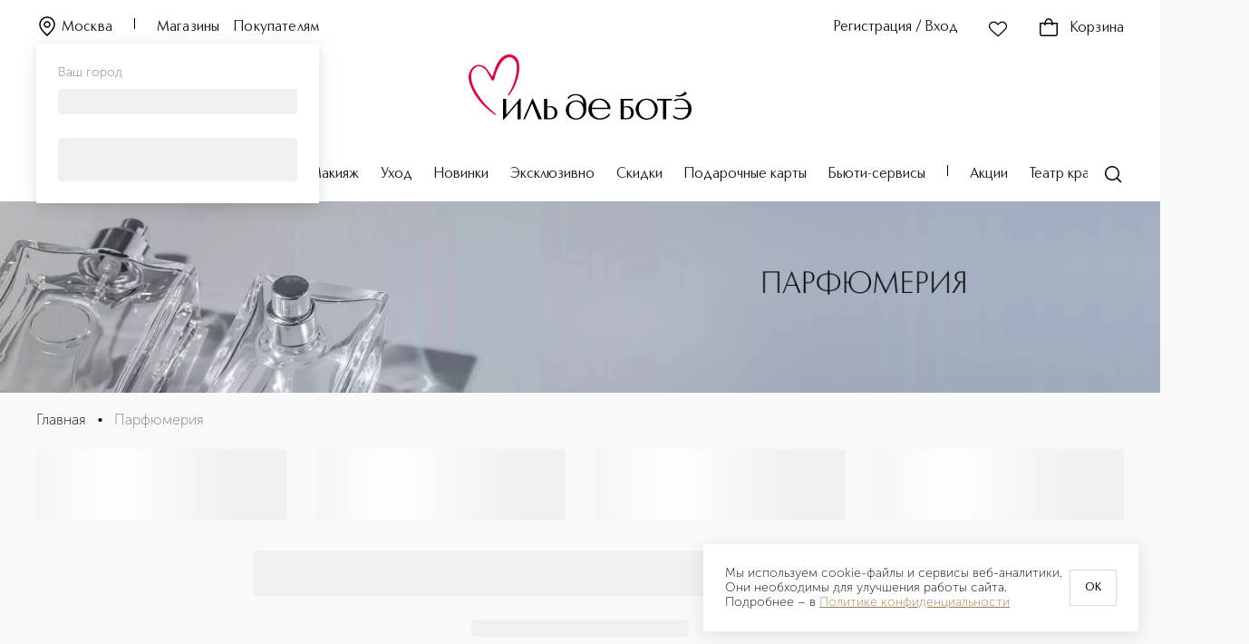

--- FILE ---
content_type: text/html; charset=utf-8
request_url: https://iledebeaute.ru/catalog/parfyumeriya/
body_size: 391630
content:
<!DOCTYPE html><html><head><meta charSet="utf-8"/><link rel="preload" href="/fonts/CarismaClassic/CarismaClassic-400Regular.woff2" as="font" type="font/woff2" crossorigin="anonymous"/><link rel="preload" href="/fonts/CarismaClassic/CarismaClassic-500Medium.woff2" as="font" type="font/woff2" crossorigin="anonymous"/><link rel="preload" href="/fonts/CarismaClassic/CarismaClassic-300Light.woff2" as="font" type="font/woff2" crossorigin="anonymous"/><link rel="preload" href="/fonts/MuseoSansCyrl/MuseoSansCyrl-300.woff" as="font" type="font/woff" crossorigin="anonymous"/><link rel="preload" href="/fonts/MuseoSansCyrl/MuseoSansCyrl-100.woff" as="font" type="font/woff" crossorigin="anonymous"/><link rel="preload" href="/fonts/MuseoSansCyrl/MuseoSansCyrl-500.woff" as="font" type="font/woff" crossorigin="anonymous"/><link rel="preload" href="/fonts/MuseoSansCyrl/MuseoSansCyrl-700.woff" as="font" type="font/woff" crossorigin="anonymous"/><link rel="preconnect" href="https://mc.yandex.ru"/><link rel="dns-prefetch" href="//mc.yandex.ru"/><link rel="preconnect" href="https://fonts.googleapis.com" crossorigin="anonymous"/><link rel="preconnect" href="https://fonts.gstatic.com" crossorigin="anonymous"/><link rel="preconnect" href="https://cdn.diginetica.net/"/><link rel="preconnect" href="https://www.googletagmanager.com"/><link rel="dns-prefetch" href="https://es-bp.iledebeaute.ru"/><link rel="preconnect" href="https://get.aplaut.io"/><link rel="preconnect" href="https://get.apltcdn.com"/><link rel="apple-touch-icon" sizes="180x180" href="/apple-touch-icon.png"/><link rel="icon" type="image/png" sizes="32x32" href="/favicon-32x32.png"/><link rel="icon" type="image/png" sizes="16x16" href="/favicon-16x16.png"/><link rel="manifest" href="/site.webmanifest"/><meta name="msapplication-TileColor" content="#da532c"/><meta name="theme-color" content="#ffffff"/><meta name="generator" content="Ensi Platform"/><meta name="viewport" content="width=device-width, initial-scale=1, maximum-scale=1"/><meta name="apple-itunes-app" content="app-id=1435000710, app-argument=https://iledebeaute.ru/"/><style data-emotion="css-global 1d2gpur">#__next{height:calc(100% - 44px);}@media (max-width: 767px){#__next{margin-bottom:64px;}}</style><noscript>
  <iframe src="https://www.googletagmanager.com/ns.html?id=GTM-MQ6XZX28"
  height="0" width="0" style="display:none;visibility:hidden"></iframe>
</noscript><script type="text/javascript" async="">
    var digiScript = document.createElement('script');
    digiScript.src = '//cdn.diginetica.net/705/client.js';
    digiScript.defer = true;
    digiScript.async = true;
    document.head.appendChild(digiScript);
</script><script type="application/ld+json">{"@context":"https://schema.org","@type":"Organization","url":"https://iledebeaute.ru/","logo":"https://iledebeaute.ru/logo.svg"}</script><title>Парфюмерия 🔔 — Купить в интернет-магазине по низкой цене 💥 Доставка по России</title><link rel="canonical" href="https://iledebeaute.ru/catalog/parfyumeriya/"/><meta name="description" content="В нашем магазине ИЛЬ ДЕ БОТЭ можно купить парфюмерию по доступной цене. 🔥 Большой выбор парфюма в каталоге на сайте.🔥 Онлайн оплата на сайте и в приложении. Телефон для консультации: ☎️ 8-800-100-000-5"/><script type="application/ld+json">{"@context":"http://schema.org/","@type":"BreadcrumbList","itemListElement":[{"@type":"ListItem","position":1,"name":"🌸 Главная","item":"https://iledebeaute.ru"},{"@type":"ListItem","position":2,"name":"🌸 Парфюмерия","item":"https://iledebeaute.ru/catalog/parfyumeriya/"}]}</script><meta property="og:title" content="Парфюмерия"/><meta property="og:description" content="В нашем магазине ИЛЬ ДЕ БОТЭ можно купить парфюмерию по доступной цене. 🔥 Большой выбор парфюма в каталоге на сайте.🔥 Онлайн оплата на сайте и в приложении. Телефон для консультации: ☎️ 8-800-100-000-5"/><meta property="og:image" content="/logo.svg"/><meta property="og:url" content="https://iledebeaute.ru/catalog/parfyumeriya/"/><meta property="og:type" content="website"/><script type="application/ld+json">{"@context":"https://schema.org","@type":"Organization","address":{"@type":"PostalAddress","addressLocality":"Москва, Россия","postalCode":"115054","streetAddress":"Космодамианская наб., д. 52, стр. 3"},"url":"https://iledebeaute.ru/","email":"info@iledebeaute.ru","name":"ИЛЬ ДЕ БОТЭ","telephone":"8-800-100-00-05","sameAs":["https://wa.me/79032442080","https://t.me/iledebeaute_ru","https://vk.com/iledebeaute"],"logo":{"@type":"ImageObject","url":"https://iledebeaute.ru/logo.svg"}}</script><script type="application/ld+json">{"@type":"QAPage","@context":"https://schema.org/","mainEntity":{"@type":"Question","name":"Парфюмерия","answerCount":1,"upvoteCount":573,"acceptedAnswer":{"@type":"Answer","url":"https://iledebeaute.ru/catalog/parfyumeriya/","text":"100% оригинальные товары 🌸 Более 1000 товаров в наличии 🚚 Скидки и доставка по России","upvoteCount":564}}}</script><link rel="preload" as="image" href="https://es-bp.iledebeaute.ru/img/insecure/gravity:ce/resize:fit:0:380/plain/file/catalog/products/2e/18/VKq0iJbR5xsbZblQzCVq.jpg@webp" fetchPriority="high"/><meta name="next-head-count" content="42"/><link rel="preload" href="/_next/static/css/df91dca37d1ea9e1.css" as="style"/><link rel="stylesheet" href="/_next/static/css/df91dca37d1ea9e1.css" data-n-g=""/><noscript data-n-css=""></noscript><script defer="" nomodule="" src="/_next/static/chunks/polyfills-42372ed130431b0a.js"></script><script defer="" src="/_next/static/chunks/6736.16281b4e44890c2a.js"></script><script defer="" src="/_next/static/chunks/2528.74e72f50f76bae8e.js"></script><script defer="" src="/_next/static/chunks/9694-ba4a2687b6ecdd83.js"></script><script defer="" src="/_next/static/chunks/1569.a615b1eabc82cbec.js"></script><script defer="" src="/_next/static/chunks/5728.60db56dce4da8e33.js"></script><script defer="" src="/_next/static/chunks/7340.8adddd707708fdbc.js"></script><script defer="" src="/_next/static/chunks/6331.77d639c93ecabeff.js"></script><script defer="" src="/_next/static/chunks/2811.0d6f9a361a33eb75.js"></script><script src="/_next/static/chunks/webpack-751c8a1670686420.js" defer=""></script><script src="/_next/static/chunks/framework-945b357d4a851f4b.js" defer=""></script><script src="/_next/static/chunks/main-22b24d2abf4af447.js" defer=""></script><script src="/_next/static/chunks/pages/_app-3df265dea6fafa18.js" defer=""></script><script src="/_next/static/chunks/9484-bda0a54adf5f18aa.js" defer=""></script><script src="/_next/static/chunks/1035-46b47a6953e9ddc7.js" defer=""></script><script src="/_next/static/chunks/1664-097cf1773184f113.js" defer=""></script><script src="/_next/static/chunks/2572-9007c13aa531edc6.js" defer=""></script><script src="/_next/static/chunks/8354-8f0c9aef87a46753.js" defer=""></script><script src="/_next/static/chunks/5293-80ebd2d923c59d4a.js" defer=""></script><script src="/_next/static/chunks/2061-23ddaa39b6537362.js" defer=""></script><script src="/_next/static/chunks/9916-27b52c629862b401.js" defer=""></script><script src="/_next/static/chunks/2697-dca68495aefd7953.js" defer=""></script><script src="/_next/static/chunks/5797-fe1ea5131bf662f3.js" defer=""></script><script src="/_next/static/chunks/6731-9f4a55212a909dd1.js" defer=""></script><script src="/_next/static/chunks/9602-a6ce4355ad5c2f59.js" defer=""></script><script src="/_next/static/chunks/6252-85c53852bd6245d2.js" defer=""></script><script src="/_next/static/chunks/2792-dd76b8200574e05d.js" defer=""></script><script src="/_next/static/chunks/9501-50443813b29eb7ed.js" defer=""></script><script src="/_next/static/chunks/872-090a2ce7bd7ac763.js" defer=""></script><script src="/_next/static/chunks/4929-c3e7529d94ada052.js" defer=""></script><script src="/_next/static/chunks/4533-a86ba5e47db3050d.js" defer=""></script><script src="/_next/static/chunks/7690-42f77471cc3bcaf0.js" defer=""></script><script src="/_next/static/chunks/6611-a31171f439e07135.js" defer=""></script><script src="/_next/static/chunks/3717-6ebbe60009608c8e.js" defer=""></script><script src="/_next/static/chunks/2496-00b12c89ddb1e610.js" defer=""></script><script src="/_next/static/chunks/6494-bd20cd39c5878bc9.js" defer=""></script><script src="/_next/static/chunks/4454-2f1b2da5e27973ec.js" defer=""></script><script src="/_next/static/chunks/9646-c0cbcf90bbfeb195.js" defer=""></script><script src="/_next/static/chunks/6855-fb1e50a809f6681d.js" defer=""></script><script src="/_next/static/chunks/pages/catalog/%5B...slug%5D-febb42f8262965cf.js" defer=""></script><script src="/_next/static/0XB6m5agbWwcuobwHtbO1/_buildManifest.js" defer=""></script><script src="/_next/static/0XB6m5agbWwcuobwHtbO1/_ssgManifest.js" defer=""></script></head><body><div id="__next"><style data-emotion="css-global ttd3v0">@font-face{font-family:Carisma Classic;src:url('/fonts/CarismaClassic/CarismaClassic-400Regular.woff2') format('woff2'),url('/fonts/CarismaClassic/CarismaClassic-400Regular.woff') format('woff');font-display:swap;}@font-face{font-family:Carisma Classic;src:url('/fonts/CarismaClassic/CarismaClassic-300Light.woff2') format('woff2'),url('/fonts/CarismaClassic/CarismaClassic-300Light.woff') format('woff');font-display:swap;font-weight:300;}@font-face{font-family:Carisma Classic;src:url('/fonts/CarismaClassic/CarismaClassic-500Medium.woff2') format('woff2'),url('/fonts/CarismaClassic/CarismaClassic-500Medium.woff') format('woff');font-display:swap;font-weight:500;}@font-face{font-family:Carisma Classic;src:url('/fonts/CarismaClassic/CarismaClassic-600DemiBold.woff2') format('woff2'),url('/fonts/CarismaClassic/CarismaClassic-600DemiBold.woff') format('woff');font-display:swap;font-weight:600;}@font-face{font-family:Carisma Classic;src:url('/fonts/CarismaClassic/CarismaClassic-700Bold.woff2') format('woff2'),url('/fonts/CarismaClassic/CarismaClassic-700Bold.woff') format('woff');font-display:swap;font-weight:700;}@font-face{font-family:Museo Sans Cyrl;src:url('/fonts/MuseoSansCyrl/MuseoSansCyrl-100.woff') format('woff'),url('/fonts/MuseoSansCyrl/MuseoSansCyrl-100.woff2') format('woff2');font-display:swap;font-weight:100;}@font-face{font-family:Museo Sans Cyrl;src:url('/fonts/MuseoSansCyrl/MuseoSansCyrl-300.woff') format('woff'),url('/fonts/MuseoSansCyrl/MuseoSansCyrl-300.woff2') format('woff2'),;font-display:swap;}@font-face{font-family:Museo Sans Cyrl;src:url('/fonts/MuseoSansCyrl/MuseoSansCyrl-500.woff') format('woff'),url('/fonts/MuseoSansCyrl/MuseoSansCyrl-500.woff2') format('woff2');font-display:swap;font-weight:500;}@font-face{font-family:Museo Sans Cyrl;src:url('/fonts/MuseoSansCyrl/MuseoSansCyrl-700.woff') format('woff'),url('/fonts/MuseoSansCyrl/MuseoSansCyrl-700.woff2') format('woff2');font-display:swap;font-weight:700;}@font-face{font-family:Museo Sans Cyrl;src:url('/fonts/MuseoSansCyrl/MuseoSansCyrl-900.woff') format('woff'),url('/fonts/MuseoSansCyrl/MuseoSansCyrl-900.woff2') format('woff2');font-display:swap;font-weight:900;}*,::before,::after{box-sizing:border-box;padding:0;margin:0;}:focus{outline:2px solid #d9d9d9;outline-offset:2px;}.js-focus-visible :focus-visible{outline:none;}html,body{min-height:100%;}body{font-family:"Museo Sans Cyrl",sans-serif;font-weight:300;font-size:1rem;line-height:1.25;background:#f9f9f9;}img{max-width:100%;height:auto;}a{display:inline-block;-webkit-text-decoration:none;text-decoration:none;color:inherit;}h1,h2,h3,h4,h5,h6{margin:0;}ul li,ol li{list-style:none;}button{border:none;background:none;cursor:pointer;}input[type="number"]{-webkit-appearance:textfield;-moz-appearance:textfield;-ms-appearance:textfield;appearance:textfield;}input[type="number"]::-webkit-outer-spin-button,input[type="number"]::-webkit-inner-spin-button{margin:0;-webkit-appearance:none;-moz-appearance:none;-ms-appearance:none;appearance:none;}fieldset{padding:0;border:none;}*:not(:focus-visible){outline:none;}input[type="number"]{-webkit-appearance:auto;-moz-appearance:auto;-ms-appearance:auto;appearance:auto;}input[type="number"]::-webkit-outer-spin-button,input[type="number"]::-webkit-inner-spin-button{margin:0;-webkit-appearance:none;-moz-appearance:none;-ms-appearance:none;appearance:none;}hr{border-color:#757575;border-width:1px 0 0 0;border-style:solid;}.tox-notifications-container{display:none!important;}input[type="time"]::-webkit-calendar-picker-indicator{-webkit-filter:invert(0.5) hue-rotate(175deg);filter:invert(0.5) hue-rotate(175deg);}</style><div id="_rht_toaster" style="position:fixed;z-index:9999;top:16px;left:16px;right:16px;bottom:16px;pointer-events:none"></div><script type="application/ld+json">{"@context":"https://schema.org","@type":"WebSite","url":"https://iledebeaute.ru/","potentialAction":{"@type":"SearchAction","target":"https://iledebeaute.ru/search/?term={search_term_string}","query-input":"required name=search_term_string"}}</script><style data-emotion="css 79elbk">.css-79elbk{position:relative;}</style><header class="css-79elbk"><style data-emotion="css 42awt5">.css-42awt5{max-width:1520px;margin-left:auto;margin-right:auto;}@media (max-width: 1919px){.css-42awt5{max-width:none;}}@media (max-width: 1919px){.css-42awt5{padding:0 40px;}}@media (max-width: 1022px){.css-42awt5{padding:0 16px;}}@media (max-width: 1919px){.css-42awt5{margin-left:0;}}@media (max-width: 1919px){.css-42awt5{margin-right:0;}}</style><div class="css-42awt5"><style data-emotion="css 160wne4">.css-160wne4{height:222px;max-height:222px;}</style><div class="css-160wne4"></div><style data-emotion="css 9gprvl">.css-9gprvl{padding:20px 0;position:fixed;top:0;left:0;width:100%;max-width:100vw;background-color:#ffffff;z-index:100;-webkit-transition:-webkit-transform .3s ease,background-color .3s ease;transition:transform .3s ease,background-color .3s ease;}</style><div id="desktop-main-header" class="css-9gprvl"><div class="css-42awt5"><style data-emotion="css 1rjgbhb">.css-1rjgbhb{font-family:"Carisma Classic",sans-serif;font-weight:400;font-size:1rem;line-height:1.37;letter-spacing:0.01em;}</style><style data-emotion="css zw3c2a">.css-zw3c2a{display:grid;grid-template-columns:repeat(3, 1fr);grid-gap:0;}</style><div class="active-color css-1rjgbhb css-zw3c2a"><style data-emotion="css 1yl4gnp">.css-1yl4gnp{display:-webkit-box;display:-webkit-flex;display:-ms-flexbox;display:flex;-webkit-align-items:end;-webkit-box-align:end;-ms-flex-align:end;align-items:end;}</style><div class="css-1yl4gnp css-mwukus"><style data-emotion="css vxcmzt">.css-vxcmzt{display:-webkit-inline-box;display:-webkit-inline-flex;display:-ms-inline-flexbox;display:inline-flex;}</style><div class="css-vxcmzt e1rph2ym1"><style data-emotion="css 3cyd2n">.css-3cyd2n{margin-right:24px;}</style><style data-emotion="css 102rcho">.css-102rcho{text-transform:inherit;-webkit-text-decoration:none;text-decoration:none;margin-right:24px;}</style><style data-emotion="css i1zk43">.css-i1zk43{display:-webkit-inline-box;display:-webkit-inline-flex;display:-ms-inline-flexbox;display:inline-flex;-webkit-box-pack:center;-ms-flex-pack:center;-webkit-justify-content:center;justify-content:center;-webkit-align-items:center;-webkit-box-align:center;-ms-flex-align:center;align-items:center;-webkit-transition:color ease .3s,fill .3s ease;transition:color ease .3s,fill .3s ease;outline:none;font-family:Carisma Classic;font-weight:400;font-size:0.875rem;line-height:1.28;background-color:transparent;color:#151515;font-family:"Carisma Classic",sans-serif;font-weight:400;font-size:1rem;line-height:1.37;letter-spacing:0.01em;}.css-i1zk43 svg{-webkit-transition:fill .3s ease;transition:fill .3s ease;}.css-i1zk43:disabled{cursor:not-allowed;}.css-i1zk43:focus-visible{outline:none;}.css-i1zk43:hover{opacity:0.8;}</style><button type="button" class="active-color css-102rcho css-i1zk43"><style data-emotion="css 6a13bu">.css-6a13bu{margin-top:-4px;width:24px;height:24px;margin-right:4px;}</style><style data-emotion="css 15ro776">.css-15ro776{margin-right:4px;}</style><svg width="20" height="20" viewBox="0 0 24 24" xmlns="http://www.w3.org/2000/svg" class="active-color--fill css-6a13bu css-15ro776"><path fill-rule="evenodd" clip-rule="evenodd" d="M12 2.75C7.99594 2.75 4.75 5.99594 4.75 10C4.75 11.9714 5.63988 13.8108 7.09421 15.6992C8.32046 17.2915 9.89001 18.8482 11.5594 20.504C11.7056 20.649 11.8525 20.7947 12 20.9413C12.1475 20.7947 12.2944 20.649 12.4406 20.504C14.11 18.8482 15.6795 17.2915 16.9058 15.6992C18.3601 13.8108 19.25 11.9714 19.25 10C19.25 5.99594 16.0041 2.75 12 2.75ZM3.25 10C3.25 5.16751 7.16751 1.25 12 1.25C16.8325 1.25 20.75 5.16751 20.75 10C20.75 12.4469 19.6399 14.6075 18.0942 16.6145C16.8011 18.2936 15.1459 19.9345 13.4779 21.5882C13.1617 21.9017 12.8451 22.2156 12.5303 22.5303C12.2374 22.8232 11.7626 22.8232 11.4697 22.5303C11.1549 22.2156 10.8383 21.9016 10.5221 21.5882C8.85407 19.9345 7.19894 18.2936 5.90579 16.6145C4.36012 14.6075 3.25 12.4469 3.25 10ZM12 7.75C10.7574 7.75 9.75 8.75736 9.75 10C9.75 11.2426 10.7574 12.25 12 12.25C13.2426 12.25 14.25 11.2426 14.25 10C14.25 8.75736 13.2426 7.75 12 7.75ZM8.25 10C8.25 7.92893 9.92893 6.25 12 6.25C14.0711 6.25 15.75 7.92893 15.75 10C15.75 12.0711 14.0711 13.75 12 13.75C9.92893 13.75 8.25 12.0711 8.25 10Z"></path></svg>Москва</button></div><style data-emotion="css 15bcoiu">.css-15bcoiu{width:1px;height:12px;background-color:#000000;-webkit-transition:background-color .3s ease;transition:background-color .3s ease;}</style><div class="active-color__divider css-15bcoiu"></div><style data-emotion="css o1cwyr">.css-o1cwyr{margin-left:24px;margin-right:16px;-webkit-transition:color .3s ease;transition:color .3s ease;}</style><style data-emotion="css htolcw">.css-htolcw{text-transform:inherit;-webkit-text-decoration:none;text-decoration:none;margin-left:24px;margin-right:16px;-webkit-transition:color .3s ease;transition:color .3s ease;}</style><style data-emotion="css 86aoq7">.css-86aoq7{display:-webkit-inline-box;display:-webkit-inline-flex;display:-ms-inline-flexbox;display:inline-flex;-webkit-box-pack:center;-ms-flex-pack:center;-webkit-justify-content:center;justify-content:center;-webkit-align-items:center;-webkit-box-align:center;-ms-flex-align:center;align-items:center;-webkit-transition:color ease .3s,fill .3s ease;transition:color ease .3s,fill .3s ease;outline:none;font-family:Carisma Classic;font-weight:400;font-size:0.875rem;line-height:1.28;background-color:transparent;color:#151515;font-family:"Carisma Classic",sans-serif;font-weight:400;font-size:1rem;line-height:1.25;}.css-86aoq7 svg{-webkit-transition:fill .3s ease;transition:fill .3s ease;}.css-86aoq7:disabled{cursor:not-allowed;}.css-86aoq7:focus-visible{outline:none;}.css-86aoq7:hover{opacity:0.8;}</style><a class="active-color css-htolcw css-86aoq7" href="/shops/">Магазины</a><style data-emotion="css sn6o11">.css-sn6o11{-webkit-transition:color .3s ease;transition:color .3s ease;}</style><style data-emotion="css 11zvltb">.css-11zvltb{text-transform:inherit;-webkit-text-decoration:none;text-decoration:none;-webkit-transition:color .3s ease;transition:color .3s ease;}</style><a class="active-color css-11zvltb css-86aoq7" href="/help/">Покупателям</a></div><style data-emotion="css mpj6vh">.css-mpj6vh{justify-self:end;grid-column:3/4;}</style><div class="css-1yl4gnp css-mpj6vh"><style data-emotion="css 1td4sre">.css-1td4sre{text-transform:none!important;font-size:1rem!important;padding:0!important;-webkit-transition:color .3s ease;transition:color .3s ease;min-width:-webkit-fit-content;min-width:-moz-fit-content;min-width:fit-content;}.css-1td4sre >svg{width:24px;height:24px;}</style><style data-emotion="css 1bvobu5">.css-1bvobu5{text-transform:inherit;-webkit-text-decoration:none;text-decoration:none;text-transform:none!important;font-size:1rem!important;padding:0!important;-webkit-transition:color .3s ease;transition:color .3s ease;min-width:-webkit-fit-content;min-width:-moz-fit-content;min-width:fit-content;}.css-1bvobu5 >svg{width:24px;height:24px;}</style><style data-emotion="css 1pqnue4">.css-1pqnue4{display:-webkit-inline-box;display:-webkit-inline-flex;display:-ms-inline-flexbox;display:inline-flex;-webkit-box-pack:center;-ms-flex-pack:center;-webkit-justify-content:center;justify-content:center;-webkit-align-items:center;-webkit-box-align:center;-ms-flex-align:center;align-items:center;-webkit-transition:color ease .3s,fill .3s ease;transition:color ease .3s,fill .3s ease;outline:none;font-family:Carisma Classic;font-weight:400;font-size:0.875rem;line-height:1.28;background-color:transparent;color:#151515;}.css-1pqnue4 svg{-webkit-transition:fill .3s ease;transition:fill .3s ease;}.css-1pqnue4:disabled{cursor:not-allowed;}.css-1pqnue4:focus-visible{outline:none;}.css-1pqnue4:hover{opacity:0.8;}</style><button type="button" class="active-color css-1bvobu5 css-1pqnue4">Регистрация / Вход</button><style data-emotion="css 1d0ha5">.css-1d0ha5{margin:0 32px;display:-webkit-box;display:-webkit-flex;display:-ms-flexbox;display:flex;}@media (max-width: 1278px){.css-1d0ha5{margin:0 16px;-webkit-transition:color .3s ease;transition:color .3s ease;}}</style><style data-emotion="css 1adtcmv">.css-1adtcmv{text-transform:inherit;-webkit-text-decoration:none;text-decoration:none;margin:0 32px;display:-webkit-box;display:-webkit-flex;display:-ms-flexbox;display:flex;}.css-1adtcmv svg{margin-left:0;margin-right:0;}@media (max-width: 1278px){.css-1adtcmv{margin:0 16px;-webkit-transition:color .3s ease;transition:color .3s ease;}}</style><button type="button" rel="nofollow" class="css-1adtcmv css-1pqnue4"><style data-emotion="css 8slvwk">.css-8slvwk{width:24px;height:24px;margin-right:4px;}</style><style data-emotion="css ua7qqe">.css-ua7qqe{width:24px;height:24px;-webkit-transition:fill .3s ease;transition:fill .3s ease;-webkit-transition:fill .3s ease;transition:fill .3s ease;}</style><svg width="28" height="28" viewBox="0 0 28 28" xmlns="http://www.w3.org/2000/svg" class="active-color--fill css-ua7qqe"><path fill-rule="evenodd" clip-rule="evenodd" d="M11.7785 7.11512C9.94168 5.29496 6.96137 5.29496 5.12453 7.11512C3.29182 8.93118 3.29182 11.873 5.12453 13.6891C5.52391 14.0848 5.92039 14.48 6.31539 14.8738C8.85538 17.4057 11.3344 19.8768 14.1336 22.0405C16.6233 19.9352 18.9133 17.6456 21.2387 15.3207C21.7813 14.7782 22.3258 14.2338 22.8752 13.6894C24.7083 11.873 24.7083 8.93151 22.8752 7.11512C21.0387 5.29529 18.0581 5.29529 16.2216 7.11512L14.5279 8.79335L14 9.31646L13.4721 8.79335L11.7785 7.11512ZM4.06872 6.04963C6.49022 3.65012 10.4128 3.65012 12.8343 6.04963L14 7.20476L15.1658 6.04963C17.5869 3.65045 21.5099 3.65045 23.931 6.04963C26.3563 8.4529 26.3563 12.3516 23.931 14.7549C23.3923 15.2887 22.855 15.826 22.3168 16.3641C19.848 18.8328 17.361 21.3196 14.6339 23.5777L14.1784 23.9548L13.7054 23.5999C10.6202 21.2844 7.92606 18.5982 5.25049 15.9304C4.85656 15.5377 4.46303 15.1453 4.06872 14.7546C1.64376 12.3516 1.64376 8.45257 4.06872 6.04963Z"></path></svg></button><style data-emotion="css k008qs">.css-k008qs{display:-webkit-box;display:-webkit-flex;display:-ms-flexbox;display:flex;}</style><div class="css-k008qs"><style data-emotion="css 1xup1le">.css-1xup1le .tippy-content{padding:0!important;}</style><style data-emotion="css 12da9d6">div.css-12da9d6{color:#151515;background-color:#ffffff;box-shadow:0 0 30px rgba(217, 217, 217, 0.44);border-radius:0;}div.css-12da9d6 .tippy-content{padding:12px 16px;}.css-12da9d6 .tippy-content{padding:0!important;}</style><div class="css-1yl4gnp e1ncxhja1"><style data-emotion="css 1kbnjks">.css-1kbnjks{text-transform:none!important;font-size:1rem!important;padding:0!important;-webkit-transition:color .3s ease;transition:color .3s ease;}.css-1kbnjks >svg{width:24px;height:24px;}</style><style data-emotion="css gyf44g">.css-gyf44g{text-transform:inherit;-webkit-text-decoration:none;text-decoration:none;text-transform:none!important;font-size:1rem!important;padding:0!important;-webkit-transition:color .3s ease;transition:color .3s ease;}.css-gyf44g >svg{width:24px;height:24px;}</style><a rel="nofollow" class="active-color active-color--fill css-gyf44g css-1pqnue4" href="/cart/"><style data-emotion="css 1ah1onb">.css-1ah1onb{margin-top:-4px;width:16px;height:16px;margin-right:4px;}</style><style data-emotion="css 16ic0yd">.css-16ic0yd{position:relative;height:24px;margin-right:12px;margin-top:-2px;}</style><div class="css-16ic0yd e196kd4g0"><svg width="24" height="24" viewBox="0 0 24 24" xmlns="http://www.w3.org/2000/svg"><path fill-rule="evenodd" clip-rule="evenodd" d="M8.89684 7C8.96656 6.61633 9.06388 6.23893 9.19458 5.88443C9.4328 5.23823 9.76703 4.70819 10.2071 4.34244C10.6352 3.98672 11.2059 3.75 12 3.75C12.7941 3.75 13.3648 3.98672 13.7929 4.34244C14.233 4.70819 14.5672 5.23823 14.8054 5.88443C14.9361 6.23893 15.0334 6.61633 15.1032 7H8.89684ZM7.25183 8.5C7.24165 9.08819 7.27545 9.63459 7.3325 10.0927L8.821 9.90731C8.76989 9.49689 8.74184 9.0132 8.75205 8.5H15.248C15.2582 9.0132 15.2301 9.49689 15.179 9.9073L16.6675 10.0927C16.7246 9.63459 16.7584 9.08819 16.7482 8.5H17H20.5V19.5C20.5 19.7652 20.3946 20.0196 20.2071 20.2071C20.0196 20.3946 19.7652 20.5 19.5 20.5H4.5C4.23478 20.5 3.98043 20.3946 3.79289 20.2071C3.60536 20.0196 3.5 19.7652 3.5 19.5V8.5H7H7.25183ZM7.37616 7C7.46087 6.44747 7.59311 5.89197 7.78717 5.36557C8.08657 4.55344 8.5479 3.77097 9.24843 3.18881C9.96103 2.59662 10.876 2.25 12 2.25C13.124 2.25 14.039 2.59662 14.7516 3.18881C15.4521 3.77097 15.9134 4.55344 16.2128 5.36557C16.4069 5.89198 16.5391 6.44747 16.6238 7H17H20.5H22V8.5V19.5C22 20.163 21.7366 20.7989 21.2678 21.2678C20.7989 21.7366 20.163 22 19.5 22H4.5C3.83696 22 3.20107 21.7366 2.73223 21.2678C2.26339 20.7989 2 20.163 2 19.5V8.5V7H3.5H7H7.37616Z"></path></svg></div>Корзина</a></div></div></div></div><style data-emotion="css 1ld92z2">.css-1ld92z2{margin:16px 0 50px;display:-webkit-box;display:-webkit-flex;display:-ms-flexbox;display:flex;-webkit-box-pack:center;-ms-flex-pack:center;-webkit-justify-content:center;justify-content:center;}@media (max-width: 1278px){.css-1ld92z2{margin:8px 0 10px;}}</style><div class="css-1ld92z2 e1ncxhja2"><style data-emotion="css a9mg6a">.css-a9mg6a{text-transform:inherit;-webkit-text-decoration:none;text-decoration:none;}.css-a9mg6a svg{margin-left:0;margin-right:0;}</style><a class="css-a9mg6a css-1pqnue4" href="/"><style data-emotion="css n4uz8n">.css-n4uz8n{height:72px;width:248px;-webkit-transition:fill .3s ease;transition:fill .3s ease;}</style><svg id="Layer_1" xmlns="http://www.w3.org/2000/svg" viewBox="0 0 588.54 172.28" class="active-color--fill css-n4uz8n"><defs><style>
      .st0 {
        fill: #e30138;
      }
    </style></defs><path d="M228.53,140.44c-3.09-2.57-7.31-4.04-11.56-4.04-3.49,0-6.63.69-9.34,2.04v-20.95h-8.33v53.41h8.08c1.78.32,3.91.48,6.68.48,3,0,8.73-.49,13.46-3.78,4.49-3.12,6.76-7.8,6.76-13.91,0-5.55-1.99-10.13-5.75-13.25ZM214.31,168.27c-3.49,0-5.37-.65-6.38-1-.11-.04-.21-.07-.31-.1v-26.3c1.62-.75,4.12-1.6,7.02-1.6,8.12,0,12.5,7.43,12.5,14.43,0,12.05-6.98,14.58-12.83,14.58ZM169.86,116.83l23.64,54.07h-9.41l-.05-.13-16.82-41.54-18.47,41.67h-4.63l24.02-54.2h1.66l.05.12ZM135.23,116.71h2.32v54.2h-8.32v-41.64l-35.98,42.43h-2.38v-54.2h8.32v41.72l36.04-42.51ZM547,109.78l-.21-.06.97-2.97.19.06c2.07.61,4.14.92,6.15.92,6.97,0,13.03-3.67,17.19-10.15l5.35,5.73h.01c-5.31,5.03-12.49,7.8-20.2,7.8-3.11,0-6.29-.45-9.46-1.32ZM588.54,144.04c0,7.96-2.88,15.1-8.11,20.11-5.36,5.14-12.78,7.86-21.44,7.86-6.66,0-12.97-1.95-18.27-5.65l-.06-.04-1.73-5.33h1.9l.06.05c5.61,5.1,13.25,7.38,18.34,7.38,11.91,0,20.65-10.09,20.83-24.03h-35.27v-3.74h35.11c-1.25-12.68-9.53-21.18-20.66-21.18-5.13,0-10.6,1.64-15.01,4.51l-.15.1-2.73-3.25.22-.12c4.99-2.84,11.18-4.34,17.91-4.34,16.58,0,29.08,11.89,29.08,27.65ZM282.24,104.65c-7.75,0-13.74,2.29-19.43,7.43l-.05.05-1,5.18h2.21c5.77-7.03,10.77-9.56,18.76-9.56,12.28,0,19.41,7.89,20.12,22.23-4.81-5.45-11.62-8.56-18.76-8.56-15.42,0-27.51,11.11-27.51,25.3s11.86,25.3,26.44,25.3c6.05,0,13.93-1.03,21.18-9.11,2.89-3.21,6.33-8.74,6.33-16.8v-13.68c0-4.22-.98-9.53-2.33-12.62-4.28-9.78-13.49-15.16-25.95-15.16ZM296.71,163.59c-3.41,3.46-7.82,5.29-12.76,5.29h-.12c-11.03-.06-18.9-9.2-19.14-22.23-.13-6.9,1.87-12.66,5.77-16.65,3.41-3.5,8.04-5.36,13.39-5.39h.14c9.27,0,18.74,6.83,18.96,22.08.1,6.61-2.18,12.77-6.25,16.9ZM470.13,116.62c-16.11,0-29.21,12.48-29.21,27.83s13.1,27.83,29.21,27.83,29.21-12.49,29.21-27.83-13.1-27.83-29.21-27.83ZM486.56,161.68c-3.28,4.05-7.95,6.5-13.5,7.07-.79.08-1.58.12-2.35.12-11.29,0-19.85-8.99-21.29-22.36-.78-7.23,1.12-14.26,5.2-19.31,3.4-4.2,7.96-6.7,13.19-7.23.67-.07,1.35-.1,2.02-.1,11.14,0,20.24,9.39,21.63,22.34.82,7.65-.91,14.56-4.89,19.48ZM497.57,117.5h39.64v3.74h-15.66v49.67h-8.32v-49.67h-15.66v-3.74ZM345.59,116.39c-16.2,0-29.39,12.48-29.39,27.81,0,16.89,12.13,27.81,30.89,27.81,9.55,0,18.3-3.6,24.63-10.12l.04-.05,1.14-6.46h-1.63l-.06.09c-5.23,8.14-14.47,13.19-24.12,13.19-12.81,0-21.77-9.97-21.86-24.26h49.44v-.21c0-15.33-13.05-27.81-29.09-27.81ZM325.39,140.67c1.15-12.92,8.9-20.94,20.27-20.94,10.51,0,19.97,9.18,21.62,20.94h-41.9ZM430.38,140.44c-3.09-2.57-7.31-4.04-11.56-4.04-3.49,0-6.63.69-9.34,2.04v-17.21c21.52,0,23.57,0,23.68,0h.21v-3.74h-32.21v53.41h8.08c1.78.32,3.91.48,6.68.48,3,0,8.72-.49,13.46-3.78,4.49-3.12,6.76-7.8,6.76-13.91,0-5.55-1.99-10.13-5.75-13.25ZM416.5,168.35c-3.4,0-5.44-.67-6.66-1.07-.13-.04-.25-.08-.36-.12v-26.3c1.62-.75,4.12-1.6,7.02-1.6,9.1,0,12.5,8.85,12.5,14.43,0,7.09-3.28,14.66-12.5,14.66Z"></path><path class="st0" d="M62.64,58.78c2.72-8.2,5.06-16.21,8.03-23.98,3.39-8.89,7.94-17.22,14.5-24.25,5.05-5.4,10.98-9.21,18.52-10.28,15.04-2.15,26.71,9.25,28.89,20.96,2.65,14.21.69,28.05-3.18,41.73-4.5,15.91-11.64,30.51-21.83,43.58-.45.58-.95,1.12-1.49,1.76-.5-.31-.8-.53-1.12-.78-.41-.32-.85-.67-1.39-1.17,7.06-10.07,12.49-20.88,16.47-32.43,4.38-12.69,6.81-25.76,7.19-39.16.18-6.18-.89-12.22-4.08-17.7-5.34-9.17-14.96-12.03-24.41-7.24-5.45,2.76-9.45,7.07-12.79,12.06-8.96,13.41-14.46,28.29-18.45,43.78-.65,2.51-1.7,3.21-4.13,3.24-2.04.03-2.42-1.19-3.17-2.53-4.44-7.96-8.53-16.17-13.65-23.67-2.55-3.74-6.71-6.74-10.72-9.05-7.22-4.16-14.25-2.84-20.52,2.68-5.73,5.05-7.91,11.57-8.31,18.94-.8,14.76,4.26,27.92,11.25,40.48,13.28,23.86,31.05,43.88,52.47,60.74.66.52,1.28,1.09,1.91,1.63-.92,2.85-2.31,1.53-3.63.63-14.07-9.54-26.88-20.53-38-33.42-13.01-15.09-23.12-31.85-28.83-51.04-3.25-10.92-3.24-21.84,2.54-31.9,5.26-9.14,12.87-15.48,24.25-14.75,7.73.5,13.97,4.62,18.78,10.3,4.84,5.72,8.85,12.15,13.22,18.28.59.82,1.1,1.7,1.67,2.57Z"></path></svg></a></div><style data-emotion="css tqjghz">.css-tqjghz{display:-webkit-box;display:-webkit-flex;display:-ms-flexbox;display:flex;-webkit-box-pack:center;-ms-flex-pack:center;-webkit-justify-content:center;justify-content:center;-webkit-align-items:center;-webkit-box-align:center;-ms-flex-align:center;align-items:center;position:relative;padding-right:40px;}</style><div class="active-color css-tqjghz"><style data-emotion="css i6bazn">.css-i6bazn{overflow:hidden;}</style><div class="css-i6bazn"><style data-emotion="css rebkz3">.css-rebkz3{position:relative;max-width:100%;}.css-rebkz3 .swiper{max-width:100%;display:grid;}.css-rebkz3 .swiper-wrapper{min-width:0;}.css-rebkz3 .swiper-slide{width:auto;height:auto;}.css-rebkz3 .swiper-wrapper{min-width:0;display:-webkit-box;display:-webkit-flex;display:-ms-flexbox;display:flex;}.css-rebkz3 .swiper-slide{margin-right:24px;display:-webkit-box;display:-webkit-flex;display:-ms-flexbox;display:flex;-webkit-align-items:end;-webkit-box-align:end;-ms-flex-align:end;align-items:end;min-width:-webkit-fit-content;min-width:-moz-fit-content;min-width:fit-content;}</style><div class="css-rebkz3"><div class="swiper"><div class="swiper-wrapper"><div class="swiper-slide"><button type="button" class="active-color css-gyf44g css-1pqnue4">Каталог</button></div><div class="swiper-slide"><a class="active-color css-gyf44g css-1pqnue4" href="/brands/">Бренды</a></div><div class="swiper-slide"><div class="active-color__divider css-15bcoiu"></div></div><div class="swiper-slide"><a class="active-color css-gyf44g css-1pqnue4" href="/catalog/parfyumeriya/">Парфюмерия</a></div><div class="swiper-slide"><a class="active-color css-gyf44g css-1pqnue4" href="/catalog/makiyazh/">Макияж</a></div><div class="swiper-slide"><a class="active-color css-gyf44g css-1pqnue4" href="/catalog/uhod/">Уход</a></div><div class="swiper-slide"><a class="active-color css-gyf44g css-1pqnue4" href="/catalog/tip-is_novelty-iz-nap/">Новинки</a></div><div class="swiper-slide"><a class="active-color css-gyf44g css-1pqnue4" href="/catalog/tip-is_exclusive-iz-nap/">Эксклюзивно</a></div><div class="swiper-slide"><a class="active-color css-gyf44g css-1pqnue4" href="/catalog/tip-has_discount-iz-prom/">Скидки</a></div><div class="swiper-slide"><a class="active-color css-gyf44g css-1pqnue4" href="/gift-cards/">Подарочные карты</a></div><div class="swiper-slide"><a class="active-color css-gyf44g css-1pqnue4" href="/beauty_services/">Бьюти-сервисы</a></div><div class="swiper-slide"><div class="active-color__divider css-15bcoiu"></div></div><div class="swiper-slide"><a class="active-color css-gyf44g css-1pqnue4" href="/promotions/actions/">Акции</a></div><div class="swiper-slide"><a class="active-color css-gyf44g css-1pqnue4" href="/events/">Театр красоты</a></div></div></div></div></div><style data-emotion="css 1ytw6t0">.css-1ytw6t0{position:absolute;top:50%;right:0;-webkit-transform:translateY(-50%);-moz-transform:translateY(-50%);-ms-transform:translateY(-50%);transform:translateY(-50%);}</style><style data-emotion="css 90ouw8">.css-90ouw8{text-transform:inherit;-webkit-text-decoration:none;text-decoration:none;position:absolute;top:50%;right:0;-webkit-transform:translateY(-50%);-moz-transform:translateY(-50%);-ms-transform:translateY(-50%);transform:translateY(-50%);}</style><button type="button" class="css-90ouw8 css-1pqnue4"><svg xmlns="http://www.w3.org/2000/svg" width="24" height="24" id="searchButton" class="active-color--fill"><path fill-rule="evenodd" d="M11 4.5c3.592 0 6.5 2.908 6.5 6.5s-2.908 6.5-6.5 6.5A6.5 6.5 0 0 1 4.5 11c0-3.592 2.908-6.5 6.5-6.5m8 6.5c0-4.42-3.58-8-8-8s-8 3.58-8 8 3.58 8 8 8c1.94 0 3.718-.69 5.102-1.837l4.368 4.367 1.06-1.06-4.367-4.368A7.97 7.97 0 0 0 19 11" clip-rule="evenodd"></path></svg></button></div></div></div></div><style data-emotion="css 1hyfx7x">.css-1hyfx7x{display:none;}</style><div class="css-1hyfx7x"><a href="/catalog/parfyumeriya/"></a><a href="/catalog/parfyumeriya/zhenskie_aromaty/"></a><a href="/catalog/parfyumeriya/zhenskie_aromaty/tualetnaya_voda/"></a><a href="/catalog/parfyumeriya/zhenskie_aromaty/nabory/"></a><a href="/catalog/parfyumeriya/zhenskie_aromaty/vozmite_s_soboy/"></a><a href="/catalog/parfyumeriya/muzhskie_aromaty/"></a><a href="/catalog/parfyumeriya/muzhskie_aromaty/tualetnaya_voda_2/"></a><a href="/catalog/parfyumeriya/muzhskie_aromaty/nabory_2/"></a><a href="/catalog/parfyumeriya/muzhskie_aromaty/vozmite_s_soboy_2/"></a><a href="/catalog/parfyumeriya/nishevaya_parfyumeriya/"></a><a href="/catalog/parfyumeriya/nishevaya_parfyumeriya/zhenskie_aromaty_2/"></a><a href="/catalog/parfyumeriya/nishevaya_parfyumeriya/muzhskie_aromaty_2/"></a><a href="/catalog/parfyumeriya/nishevaya_parfyumeriya/nabory_3/"></a><a href="/catalog/parfyumeriya/nishevaya_parfyumeriya/vozmite_s_soboy_3/"></a><a href="/catalog/parfyumeriya/tualetnaya_voda_3/"></a><a href="/catalog/parfyumeriya/parfyumeriya_dlya_detey/"></a><a href="/catalog/parfyumeriya/avtoparfyum/"></a><a href="/catalog/parfyumeriya/aromaty_dlya_doma_i_aksessuary/"></a><a href="/catalog/parfyumeriya/aromaty_dlya_doma_i_aksessuary/aromaticheskie_svechi/"></a><a href="/catalog/parfyumeriya/aromaty_dlya_doma_i_aksessuary/aromaty_dlya_doma/"></a><a href="/catalog/parfyumeriya/aromaty_dlya_doma_i_aksessuary/diffuzory/"></a><a href="/catalog/parfyumeriya/nabory_4/"></a><a href="/catalog/parfyumeriya/nabory_4/zhenskie_aromaty_3/"></a><a href="/catalog/parfyumeriya/nabory_4/muzhskie_aromaty_3/"></a><a href="/catalog/parfyumeriya/nabory_4/vozmite_s_soboy_4/"></a><a href="/catalog/parfyumeriya/vozmite_s_soboy_5/"></a><a href="/catalog/parfyumeriya/vozmite_s_soboy_5/zhenskie_aromaty_4/"></a><a href="/catalog/parfyumeriya/vozmite_s_soboy_5/muzhskie_aromaty_4/"></a><a href="/catalog/parfyumeriya/vozmite_s_soboy_5/nabory_5/"></a><a href="/catalog/makiyazh/"></a><a href="/catalog/makiyazh/dlya_lica/"></a><a href="/catalog/makiyazh/dlya_lica/bb_sredstva_2/"></a><a href="/catalog/makiyazh/dlya_lica/cc_sredstva_2/"></a><a href="/catalog/makiyazh/dlya_lica/sredstva_s_effektom_zagara/"></a><a href="/catalog/makiyazh/dlya_lica/bronziruyushchie_sredstva/"></a><a href="/catalog/makiyazh/dlya_lica/korrektory_i_konsilery/"></a><a href="/catalog/makiyazh/dlya_lica/matiruyushchie_salfetki/"></a><a href="/catalog/makiyazh/dlya_lica/praymery/"></a><a href="/catalog/makiyazh/dlya_lica/pudra/"></a><a href="/catalog/makiyazh/dlya_lica/rumyana/"></a><a href="/catalog/makiyazh/dlya_lica/tonalnye_sredstva/"></a><a href="/catalog/makiyazh/dlya_lica/fiksatory_makiyazha/"></a><a href="/catalog/makiyazh/dlya_lica/haylatery_lyuminayzery/"></a><a href="/catalog/makiyazh/dlya_lica/konturing_i_skulpturirovanie/"></a><a href="/catalog/makiyazh/dlya_lica/aksessuary/"></a><a href="/catalog/makiyazh/dlya_glaz/"></a><a href="/catalog/makiyazh/dlya_glaz/karandashi_i_podvodki_dlya/"></a><a href="/catalog/makiyazh/dlya_glaz/nakladnye_resnicy/"></a><a href="/catalog/makiyazh/dlya_glaz/praymery_dlya_vek/"></a><a href="/catalog/makiyazh/dlya_glaz/sredstva_dlya_rosta_resnic/"></a><a href="/catalog/makiyazh/dlya_glaz/teni_dlya_vek/"></a><a href="/catalog/makiyazh/dlya_glaz/tush_dlya_resnic/"></a><a href="/catalog/makiyazh/dlya_glaz/aksessuary_2/"></a><a href="/catalog/makiyazh/dlya_gub/"></a><a href="/catalog/makiyazh/dlya_gub/blesk_dlya_gub/"></a><a href="/catalog/makiyazh/dlya_gub/karandashi_dlya_gub/"></a><a href="/catalog/makiyazh/dlya_gub/pomada/"></a><a href="/catalog/makiyazh/dlya_gub/uhod_dlya_gub/"></a><a href="/catalog/makiyazh/dlya_gub/aksessuary_3/"></a><a href="/catalog/makiyazh/dlya_brovey/"></a><a href="/catalog/makiyazh/dlya_brovey/gel_dlya_brovey/"></a><a href="/catalog/makiyazh/dlya_brovey/karandashi_dlya_brovey/"></a><a href="/catalog/makiyazh/dlya_brovey/teni_dlya_brovey/"></a><a href="/catalog/makiyazh/dlya_brovey/tush_dlya_brovey/"></a><a href="/catalog/makiyazh/dlya_brovey/nabory_7/"></a><a href="/catalog/makiyazh/dlya_brovey/aksessuary_4/"></a><a href="/catalog/makiyazh/snyatie_makiyazha/"></a><a href="/catalog/makiyazh/vodostoykiy_makiyazh/"></a><a href="/catalog/makiyazh/vodostoykiy_makiyazh/dlya_glaz_2/"></a><a href="/catalog/makiyazh/vodostoykiy_makiyazh/dlya_gub_2/"></a><a href="/catalog/makiyazh/vodostoykiy_makiyazh/dlya_lica_2/"></a><a href="/catalog/makiyazh/aksessuary_dlya_makiyazha/"></a><a href="/catalog/makiyazh/aksessuary_dlya_makiyazha/zerkala/"></a><a href="/catalog/makiyazh/aksessuary_dlya_makiyazha/kisti/"></a><a href="/catalog/makiyazh/aksessuary_dlya_makiyazha/kosmetichki/"></a><a href="/catalog/makiyazh/aksessuary_dlya_makiyazha/sponzhi/"></a><a href="/catalog/makiyazh/aksessuary_dlya_makiyazha/sredstva_dlya_ochishcheniya/"></a><a href="/catalog/makiyazh/aksessuary_dlya_makiyazha/shchipcy_pincety_i_tochilki/"></a><a href="/catalog/makiyazh/aksessuary_dlya_makiyazha/nabory_8/"></a><a href="/catalog/makiyazh/aksessuary_dlya_makiyazha/vatnye_palochki_i_diski/"></a><a href="/catalog/makiyazh/nabory_9/"></a><a href="/catalog/makiyazh/vozmite_s_soboy_6/"></a><a href="/catalog/makiyazh/detyam_2/"></a><a href="/catalog/uhod/"></a><a href="/catalog/uhod/uhod_za_licom/"></a><a href="/catalog/uhod/uhod_za_licom/bb_sredstva/"></a><a href="/catalog/uhod/uhod_za_licom/cc_sredstva/"></a><a href="/catalog/uhod/uhod_za_licom/krem/"></a><a href="/catalog/uhod/uhod_za_licom/antivozrastnye_sredstva/"></a><a href="/catalog/uhod/uhod_za_licom/vosstanovlenie/"></a><a href="/catalog/uhod/uhod_za_licom/kozha_vokrug_glaz/"></a><a href="/catalog/uhod/uhod_za_licom/maski_2/"></a><a href="/catalog/uhod/uhod_za_licom/patchi/"></a><a href="/catalog/uhod/uhod_za_licom/massazhery/"></a><a href="/catalog/uhod/uhod_za_licom/nochnoy_uhod/"></a><a href="/catalog/uhod/uhod_za_licom/otshelushivanie/"></a><a href="/catalog/uhod/uhod_za_licom/ochishchenie/"></a><a href="/catalog/uhod/uhod_za_licom/pitatelnye_sredstva/"></a><a href="/catalog/uhod/uhod_za_licom/sredstva_s_spf/"></a><a href="/catalog/uhod/uhod_za_licom/sredstva_s_effektom_zagara_2/"></a><a href="/catalog/uhod/uhod_za_licom/syvorotki/"></a><a href="/catalog/uhod/uhod_za_licom/tonizirovanie/"></a><a href="/catalog/uhod/uhod_za_licom/uvlazhnenie/"></a><a href="/catalog/uhod/uhod_za_licom/uhod_za_gubami/"></a><a href="/catalog/uhod/uhod_za_licom/uhod_za_problemnoy_kozhey/"></a><a href="/catalog/uhod/uhod_za_licom/nabory_10/"></a><a href="/catalog/uhod/uhod_za_telom/"></a><a href="/catalog/uhod/uhod_za_telom/antivozrastnye_sredstva_2/"></a><a href="/catalog/uhod/uhod_za_telom/aromaterapiya/"></a><a href="/catalog/uhod/uhod_za_telom/dezodoranty/"></a><a href="/catalog/uhod/uhod_za_telom/dlya_detey_2/"></a><a href="/catalog/uhod/uhod_za_telom/dlya_dusha_i_vanny/"></a><a href="/catalog/uhod/uhod_za_telom/dlya_nog/"></a><a href="/catalog/uhod/uhod_za_telom/dlya_ruk/"></a><a href="/catalog/uhod/uhod_za_telom/idealnaya_figura/"></a><a href="/catalog/uhod/uhod_za_telom/otshelushivanie_2/"></a><a href="/catalog/uhod/uhod_za_telom/ochishchenie_2/"></a><a href="/catalog/uhod/uhod_za_telom/pitatelnye_sredstva_2/"></a><a href="/catalog/uhod/uhod_za_telom/solncezashchitnye_sredstva/"></a><a href="/catalog/uhod/uhod_za_telom/sredstva_s_effektom_zagara_3/"></a><a href="/catalog/uhod/uhod_za_telom/uvlazhnenie_2/"></a><a href="/catalog/uhod/uhod_za_telom/uhod_za_zonoy_shei_i_dekolte/"></a><a href="/catalog/uhod/uhod_za_telom/nabory_11/"></a><a href="/catalog/uhod/uhod_za_nogtyami/"></a><a href="/catalog/uhod/uhod_za_nogtyami/uhod_za_nogtyami_2/"></a><a href="/catalog/uhod/uhod_za_nogtyami/uhod_za_kutikuloy/"></a><a href="/catalog/uhod/uhod_za_nogtyami/baza_i_top/"></a><a href="/catalog/uhod/uhod_za_nogtyami/lak_dlya_nogtey/"></a><a href="/catalog/uhod/uhod_za_nogtyami/sredstva_dlya_snyatiya_laka/"></a><a href="/catalog/uhod/uhod_za_nogtyami/dlya_detey_5/"></a><a href="/catalog/uhod/uhod_za_nogtyami/aksessuary_5/"></a><a href="/catalog/uhod/uhod_za_nogtyami/vozmite_s_soboy_7/"></a><a href="/catalog/uhod/zashchita_ot_solnca/"></a><a href="/catalog/uhod/zashchita_ot_solnca/vodostoykie_sredstva/"></a><a href="/catalog/uhod/zashchita_ot_solnca/lico/"></a><a href="/catalog/uhod/zashchita_ot_solnca/posle_solnca/"></a><a href="/catalog/uhod/zashchita_ot_solnca/telo/"></a><a href="/catalog/uhod/zashchita_ot_solnca/dlya_detey_3/"></a><a href="/catalog/uhod/uhod_za_polostyu_rta/"></a><a href="/catalog/uhod/uhod_za_polostyu_rta/dlya_detey_4/"></a><a href="/catalog/uhod/uhod_za_polostyu_rta/zubnye_pasty/"></a><a href="/catalog/uhod/uhod_za_polostyu_rta/zubnye_shchetki/"></a><a href="/catalog/uhod/uhod_za_polostyu_rta/opolaskivateli_dlya_rta/"></a><a href="/catalog/uhod/uhod_za_polostyu_rta/specialnye_sredstva/"></a><a href="/catalog/uhod/aksessuary_dlya_uhoda/"></a><a href="/catalog/uhod/aksessuary_dlya_uhoda/vatnye_palochki_i_diski_2/"></a><a href="/catalog/uhod/aksessuary_dlya_uhoda/massazhery_2/"></a><a href="/catalog/uhod/aksessuary_dlya_uhoda/shchetki_i_sponzhi/"></a><a href="/catalog/uhod/vozmite_s_soboy_11/"></a><a href="/catalog/dlya_volos/"></a><a href="/catalog/dlya_volos/uhod_2/"></a><a href="/catalog/dlya_volos/uhod_2/balzamy_kondicionery/"></a><a href="/catalog/dlya_volos/uhod_2/shampuni/"></a><a href="/catalog/dlya_volos/specialnye_sredstva_dlya_uhoda/"></a><a href="/catalog/dlya_volos/specialnye_sredstva_dlya_uhoda/maski/"></a><a href="/catalog/dlya_volos/specialnye_sredstva_dlya_uhoda/maslo/"></a><a href="/catalog/dlya_volos/specialnye_sredstva_dlya_uhoda/specialnyy_uhod_2/"></a><a href="/catalog/dlya_volos/specialnye_sredstva_dlya_uhoda/syvorotki_2/"></a><a href="/catalog/dlya_volos/dlya_ukladki_i_staylinga/"></a><a href="/catalog/dlya_volos/dlya_ukladki_i_staylinga/laki_penki_i_geli_dlya_ukladki/"></a><a href="/catalog/dlya_volos/dlya_ukladki_i_staylinga/muzhskoy_stayling/"></a><a href="/catalog/dlya_volos/dlya_ukladki_i_staylinga/pasta_i_vosk/"></a><a href="/catalog/dlya_volos/dlya_ukladki_i_staylinga/pudry/"></a><a href="/catalog/dlya_volos/dlya_ukladki_i_staylinga/termozashchita/"></a><a href="/catalog/dlya_volos/okrashivanie/"></a><a href="/catalog/dlya_volos/okrashivanie/tonirovanie/"></a><a href="/catalog/dlya_volos/nabory_20/"></a><a href="/catalog/dlya_volos/aksessuary_6/"></a><a href="/catalog/dlya_volos/aksessuary_6/zakolki_rezinki_povyazki/"></a><a href="/catalog/dlya_volos/aksessuary_6/rascheski_i_brashingi/"></a><a href="/catalog/dlya_volos/vozmite_s_soboy_8/"></a><a href="/catalog/muzhchinam/"></a><a href="/catalog/muzhchinam/pafyumeriya/"></a><a href="/catalog/muzhchinam/pafyumeriya/dlya_dusha_i_vanny_2/"></a><a href="/catalog/muzhchinam/pafyumeriya/muzhskie_aromaty_6/"></a><a href="/catalog/muzhchinam/pafyumeriya/nishevaya_parfyumeriya_3/"></a><a href="/catalog/muzhchinam/pafyumeriya/nabory_12/"></a><a href="/catalog/muzhchinam/uhod_3/"></a><a href="/catalog/muzhchinam/uhod_3/antivozrastnoy_uhod_2/"></a><a href="/catalog/muzhchinam/uhod_3/dlya_lica_3/"></a><a href="/catalog/muzhchinam/uhod_3/sredstva_dlya_britya/"></a><a href="/catalog/muzhchinam/uhod_3/dlya_tela/"></a><a href="/catalog/muzhchinam/uhod_3/dezodoranty_2/"></a><a href="/catalog/muzhchinam/uhod_3/dlya_dusha_i_vanny_3/"></a><a href="/catalog/muzhchinam/uhod_3/nabory_13/"></a><a href="/catalog/muzhchinam/uhod_za_usami_i_borodoy/"></a><a href="/catalog/muzhchinam/brite/"></a><a href="/catalog/muzhchinam/brite/britvy_i_lezviya/"></a><a href="/catalog/muzhchinam/brite/sredstva_dlya_britya_2/"></a><a href="/catalog/muzhchinam/brite/sredstva_posle_britya/"></a><a href="/catalog/muzhchinam/brite/nabory_14/"></a><a href="/catalog/muzhchinam/uhod_za_volosami/"></a><a href="/catalog/muzhchinam/uhod_za_volosami/shampuni_2/"></a><a href="/catalog/muzhchinam/uhod_za_volosami/balzamy_kondicionery_2/"></a><a href="/catalog/muzhchinam/uhod_za_volosami/stayling/"></a><a href="/catalog/muzhchinam/uhod_za_volosami/nabory_15/"></a><a href="/catalog/muzhchinam/nabory_16/"></a><a href="/catalog/muzhchinam/vozmite_s_soboy_9/"></a><a href="/catalog/detyam/"></a><a href="/catalog/detyam/parfyumeriya_2/"></a><a href="/catalog/detyam/uhod_4/"></a><a href="/catalog/detyam/uhod_4/zashchita_ot_solnca_2/"></a><a href="/catalog/detyam/uhod_4/uhod_za_nogtyami_3/"></a><a href="/catalog/detyam/uhod_4/uhod_za_polostyu_rta_2/"></a><a href="/catalog/detyam/volosy/"></a><a href="/catalog/detyam/makiyazh_2/"></a><a href="/catalog/detyam/aksessuary_8/"></a><a href="/catalog/detyam/nabory_17/"></a><a href="/catalog/aksessuary_9/"></a><a href="/catalog/aksessuary_9/dlya_volos_2/"></a><a href="/catalog/aksessuary_9/kisti_dlya_makiyazha/"></a><a href="/catalog/aksessuary_9/sredstva_dlya_ochishcheniya_2/"></a><a href="/catalog/aksessuary_9/massazhery_3/"></a><a href="/catalog/aksessuary_9/rascheski_i_shchetki/"></a><a href="/catalog/aksessuary_9/kosmetichki_i_keysy/"></a><a href="/catalog/aksessuary_9/sponzhi_2/"></a><a href="/catalog/aksessuary_9/dlya_tela_2/"></a><a href="/catalog/aksessuary_9/podkruchivateli_dlya_resnic/"></a><a href="/catalog/aksessuary_9/manikyur_pedikyur/"></a><a href="/catalog/aksessuary_9/shchipchiki/"></a><a href="/catalog/aksessuary_9/tochilki/"></a><a href="/catalog/aksessuary_9/zerkala_2/"></a><a href="/catalog/aksessuary_9/vozmite_s_soboy_10/"></a><a href="/catalog/dlya_zdorovya/"></a><a href="/catalog/dlya_zdorovya/kosmecevtika_2/"></a><a href="/catalog/dlya_zdorovya/kosmecevtika_2/uhod_5/"></a><a href="/catalog/dlya_zdorovya/kosmecevtika_2/dlya_volos_3/"></a><a href="/catalog/dlya_zdorovya/kosmecevtika_2/makiyazh_3/"></a><a href="/catalog/dlya_zdorovya/specialnyy_uhod/"></a><a href="/catalog/dlya_zdorovya/specialnyy_uhod/akne/"></a><a href="/catalog/dlya_zdorovya/specialnyy_uhod/vypadenie_volos/"></a><a href="/catalog/dlya_zdorovya/specialnyy_uhod/pigmentaciya/"></a><a href="/catalog/dlya_zdorovya/specialnyy_uhod/pokrasneniya/"></a><a href="/catalog/dlya_doma/"></a><a href="/catalog/dlya_doma/aromaty_dlya_doma_2/"></a><a href="/catalog/dlya_doma/aromaticheskie_svechi_2/"></a><a href="/catalog/dlya_doma/diffuzory_2/"></a><a href="/catalog/black_box/"></a><a href="/catalog/nabory_50/"></a><a href="/catalog/nabory_50/nabory_51/"></a><a href="/catalog/nabory_50/nabory_52/"></a><a href="/catalog/nabory_50/nabory_53/"></a><a href="/catalog/nabory_50/nabory_54/"></a><a href="/catalog/nabory_50/nabory_55/"></a><a href="/catalog/nabory_50/nabory_56/"></a><a href="/catalog/vozmite_s_soboy_12/"></a></div></header><style data-emotion="css 10klw3m">.css-10klw3m{height:100%;}</style><main class="css-10klw3m"><style data-emotion="css 42awt5">.css-42awt5{max-width:1520px;margin-left:auto;margin-right:auto;}@media (max-width: 1919px){.css-42awt5{max-width:none;}}@media (max-width: 1919px){.css-42awt5{padding:0 40px;}}@media (max-width: 1022px){.css-42awt5{padding:0 16px;}}@media (max-width: 1919px){.css-42awt5{margin-left:0;}}@media (max-width: 1919px){.css-42awt5{margin-right:0;}}</style><div class="css-42awt5"><style data-emotion="css 12o0giv">.css-12o0giv{position:absolute;width:1px;height:1px;padding:0;border:none;overflow:hidden;clip:rect(1px, 1px, 1px, 1px);white-space:nowrap;}</style><div class="css-12o0giv"><h1>Парфюмерия</h1></div><div class="css-12o0giv"></div></div><style data-emotion="css 5pfu7e">.css-5pfu7e{position:relative;width:100%;}@media (max-width: 1022px){.css-5pfu7e{max-width:100vw;}}</style><div class="css-5pfu7e egccr6o0"><style data-emotion="css 93b6an">.css-93b6an{padding-top:16.5%;}@media (max-width: 767px){.css-93b6an{padding-top:57.7%;}}</style><style data-emotion="css px7yp9">.css-px7yp9{position:relative;padding-top:16.5%;}@media (max-width: 767px){.css-px7yp9{padding-top:57.7%;}}</style><div class="css-px7yp9" data-role="loading-skeleton"><style data-emotion="css ht0qgi">.css-ht0qgi{position:absolute;z-index:2;top:0;left:0;width:100%;height:100%;}</style><div class="css-ht0qgi"><style data-emotion="css tp4swq">.css-tp4swq{display:-webkit-box;display:-webkit-flex;display:-ms-flexbox;display:flex;width:100%;height:100%;}</style><picture class="css-tp4swq"><source srcSet="https://es-bp.iledebeaute.ru/img/insecure/gravity:ce/plain/file/cms/banners/42/03/qcWkzvExcwcvO3hypnJ3.jpg@webp" media="(max-width: 767px)"/><source srcSet="https://es-bp.iledebeaute.ru/img/insecure/gravity:ce/plain/file/cms/banners/28/be/GgookVaV1KPMYB1ota9E.jpg@webp" media="(min-width: 768px)"/><style data-emotion="css iwzyec">.css-iwzyec{width:100%;height:auto;}@media (max-width: 767px){.css-iwzyec{object-fit:cover;}}</style><img id="137" code="parfyumeriya_2" page="2" scrollspeed="3" lineText="" lineTextColor="" lineBackgroundColor="" alt="Парфюмерия" src="https://es-bp.iledebeaute.ru/img/insecure/gravity:ce/plain/file/cms/banners/42/03/qcWkzvExcwcvO3hypnJ3.jpg@webp" decoding="async" fetchpriority="high" loading="eager" style="background-size:cover;background-position:50% 50%;background-repeat:no-repeat;background-image:url(&quot;data:image/svg+xml;charset=utf-8,%3Csvg xmlns=&#x27;http%3A//www.w3.org/2000/svg&#x27;%3E%3Cimage style=&#x27;filter:blur(20px)&#x27; x=&#x27;0&#x27; y=&#x27;0&#x27; height=&#x27;100%25&#x27; width=&#x27;100%25&#x27; href=&#x27;[data-uri]&#x27;/%3E%3C/svg%3E&quot;);color:transparent" class="css-iwzyec"/></picture></div></div></div><style data-emotion="css btzvty">.css-btzvty{background-color:#f9f9f9;}</style><style data-emotion="css 42awt5">.css-42awt5{max-width:1520px;margin-left:auto;margin-right:auto;}@media (max-width: 1919px){.css-42awt5{max-width:none;}}@media (max-width: 1919px){.css-42awt5{padding:0 40px;}}@media (max-width: 1022px){.css-42awt5{padding:0 16px;}}@media (max-width: 1919px){.css-42awt5{margin-left:0;}}@media (max-width: 1919px){.css-42awt5{margin-right:0;}}</style><div class="css-btzvty css-42awt5"><style data-emotion="css 7w6khc">.css-7w6khc{padding-top:20px;}</style><style data-emotion="css 1gdelh">.css-1gdelh{display:grid;grid-template-columns:repeat(1, 1fr);grid-gap:140px 0px;}@media (max-width: 767px){.css-1gdelh{grid-gap:40px 0px;}}</style><div class="css-7w6khc css-1gdelh"><style data-emotion="css 146vzrl">.css-146vzrl{grid-column:span 1;}</style><div itemscope="" itemType="https://schema.org/OfferCatalog" class="css-146vzrl"><meta itemProp="image" content="https://es-bp.iledebeaute.ru/cms/banners/28/be/GgookVaV1KPMYB1ota9E.jpg"/><style data-emotion="css gipd9j">.css-gipd9j{display:grid;grid-template-columns:repeat(1, 1fr);grid-gap:24px;}@media (max-width: 1022px){.css-gipd9j{grid-gap:16px;}}</style><div class="css-gipd9j"><div class="css-mwukus"><div><style data-emotion="css 8atqhb">.css-8atqhb{width:100%;}</style><style data-emotion="css m53btb">.css-m53btb{display:grid;grid-template-columns:repeat(1, 1fr);grid-gap:20px;}</style><div class="css-8atqhb css-m53btb"><style data-emotion="css u055ua">@media (max-width: 559px){.css-u055ua{display:none;}}</style><div class="css-u055ua css-mwukus"><style data-emotion="css k008qs">.css-k008qs{display:-webkit-box;display:-webkit-flex;display:-ms-flexbox;display:flex;}</style><nav aria-label="Вы находитесь здесь:" class="css-k008qs"><style data-emotion="css 7pf6at">.css-7pf6at{display:-webkit-box;display:-webkit-flex;display:-ms-flexbox;display:flex;-webkit-align-items:center;-webkit-box-align:center;-ms-flex-align:center;align-items:center;width:100%;}</style><ol class="css-7pf6at"><style data-emotion="css 1fdfyv8">.css-1fdfyv8{font-family:"Museo Sans Cyrl",sans-serif;font-weight:300;font-size:1rem;line-height:1.25;color:#000000;white-space:nowrap;text-overflow:ellipsis;max-width:100%;overflow:hidden;}</style><li class="css-1fdfyv8"><style data-emotion="css 70qvj9">.css-70qvj9{display:-webkit-box;display:-webkit-flex;display:-ms-flexbox;display:flex;-webkit-align-items:center;-webkit-box-align:center;-ms-flex-align:center;align-items:center;}</style><a class="css-70qvj9" href="/"><div>Главная</div></a></li><style data-emotion="css 11rgjoi">.css-11rgjoi{display:-webkit-inline-box;display:-webkit-inline-flex;display:-ms-inline-flexbox;display:inline-flex;overflow:hidden;}@media (max-width: 767px){.css-11rgjoi{display:none;}}</style><li class="css-11rgjoi"><style data-emotion="css 10468cc">.css-10468cc{margin:0 12px;display:-webkit-inline-box;display:-webkit-inline-flex;display:-ms-inline-flexbox;display:inline-flex;-webkit-align-items:center;-webkit-box-align:center;-ms-flex-align:center;align-items:center;font-family:"Museo Sans Cyrl",sans-serif;font-weight:300;font-size:1rem;line-height:1.25;}</style><span class="css-10468cc">•</span></li><li class="css-11rgjoi"><style data-emotion="css r9sbz6">.css-r9sbz6{font-family:"Museo Sans Cyrl",sans-serif;font-weight:300;font-size:1rem;line-height:1.25;color:#757575;white-space:nowrap;text-overflow:ellipsis;max-width:100%;overflow:hidden;}</style><span class="css-r9sbz6">Парфюмерия</span></li></ol></nav></div><div class="css-mwukus"><style data-emotion="css oi7nvd">.css-oi7nvd{overflow:hidden;height:80px;}</style><style data-emotion="css 1hb5arx">.css-1hb5arx{display:grid;grid-template-columns:repeat(4, 1fr);grid-gap:32px;}@media (max-width: 1022px){.css-1hb5arx{grid-gap:16px;}}</style><div class="css-oi7nvd css-1hb5arx"><div class="css-mwukus"><span aria-live="polite" aria-busy="true"><span class="react-loading-skeleton" style="width:100%;height:100%;--base-color:#f0f0f0;--highlight-color:#ffffff">‌</span><br/></span></div><div class="css-mwukus"><span aria-live="polite" aria-busy="true"><span class="react-loading-skeleton" style="width:100%;height:100%;--base-color:#f0f0f0;--highlight-color:#ffffff">‌</span><br/></span></div><div class="css-mwukus"><span aria-live="polite" aria-busy="true"><span class="react-loading-skeleton" style="width:100%;height:100%;--base-color:#f0f0f0;--highlight-color:#ffffff">‌</span><br/></span></div><div class="css-mwukus"><span aria-live="polite" aria-busy="true"><span class="react-loading-skeleton" style="width:100%;height:100%;--base-color:#f0f0f0;--highlight-color:#ffffff">‌</span><br/></span></div></div></div><style data-emotion="css 119wlgd">.css-119wlgd{font-family:"Carisma Classic",sans-serif;font-weight:400;line-height:1.07;letter-spacing:0.01em;font-size:3.5rem;text-align:center;padding-top:12px;padding-bottom:4px;}@media (max-width: 1440px){.css-119wlgd{font-size:calc(2rem + ((100vw - 48rem) / (90 - 48)) * (3.5 - 2));}}@media (max-width: 768px){.css-119wlgd{line-height:1.12;font-size:2rem;}}</style><div itemProp="name" class="css-119wlgd eil9x6h0">Парфюмерия</div><style data-emotion="css r1de4y">.css-r1de4y{font-family:"Carisma Classic",sans-serif;font-weight:400;line-height:1.2;font-size:1.25rem;color:#757575;text-align:center;}@media (max-width: 1440px){.css-r1de4y{font-size:calc(1rem + ((100vw - 48rem) / (90 - 48)) * (1.25 - 1));}}@media (max-width: 768px){.css-r1de4y{font-weight:500;line-height:1.12;font-size:1rem;}}</style><div class="css-r1de4y eil9x6h2">1 731 товар</div></div></div></div><div class="css-mwukus"><style data-emotion="css lv1tib">.css-lv1tib{display:grid;grid-template-columns:repeat(1, 1fr);grid-gap:40px 0px;}</style><div class="css-8atqhb css-lv1tib"><div class="css-mwukus"><style data-emotion="css yc9fbb">.css-yc9fbb{display:grid;grid-template-columns:repeat(4, 1fr);grid-gap:52px 32px;}@media (max-width: 767px){.css-yc9fbb{grid-template-columns:repeat(2, 1fr);}}@media (max-width: 767px){.css-yc9fbb{grid-gap:32px 16px;}}</style><div class="css-yc9fbb"><style data-emotion="css 79elbk">.css-79elbk{position:relative;}</style><div class="css-79elbk css-146vzrl"><div id="dsk_ctg1_25_img_fix_1-1" class="css-8atqhb e1y459wl0"></div></div><div class="css-79elbk css-mwukus"><style data-emotion="css n63lr7">.css-n63lr7{display:grid;grid-template-columns:repeat(1, 1fr);grid-gap:12px 0px;}</style><div itemscope="" itemType="http://schema.org/Product" itemProp="itemListElement" class="css-n63lr7"><style data-emotion="css 1yhesk0">.css-1yhesk0{position:relative;}.css-1yhesk0 .quickAddToCart{display:none;}.css-1yhesk0:hover .quickAddToCart{display:block;}@media (max-width: 1022px){.css-1yhesk0 .quickAddToCart{display:block;}}</style><div class="css-1yhesk0 css-mwukus"><style data-emotion="css 1e0cbye">.css-1e0cbye{position:relative;display:-webkit-box;display:-webkit-flex;display:-ms-flexbox;display:flex;-webkit-box-pack:center;-ms-flex-pack:center;-webkit-justify-content:center;justify-content:center;box-sizing:content-box;padding:48px 28px;}.css-1e0cbye:before{content:"";width:auto;padding-top:100%;height:auto;}@media (max-width: 767px){.css-1e0cbye{padding:36px 8px;}}</style><a style="background-color:#ffffff" class="css-1e0cbye" href="/product/christian_dior-christian-dior-j-adore-tualetnaya-voda-50-ml-2/3364/"><style data-emotion="css 1kxonj9">.css-1kxonj9{width:100%;position:relative;}</style><div class="css-1kxonj9"><style data-emotion="css fzwnob">.css-fzwnob{position:absolute;z-index:1;top:0;left:0;width:100%;height:100%;}</style><div class="css-fzwnob"><picture class="css-tp4swq"><source srcSet="https://es-bp.iledebeaute.ru/img/insecure/gravity:ce/resize:fit:0:380/plain/file/catalog/products/26/e8/DwZtNbbYm948q3i5Xj39.jpg@webp" media="(max-width: 767px)"/><source srcSet="https://es-bp.iledebeaute.ru/img/insecure/gravity:ce/resize:fit:0:380/plain/file/catalog/products/26/e8/DwZtNbbYm948q3i5Xj39.jpg@webp" media="(min-width: 768px)"/><style data-emotion="css 1qneq4m">.css-1qneq4m{object-fit:contain;width:100%;height:100%;opacity:1;}</style><img alt="J&#x27;Adore Eau de Toilette Туалетная вода" src="https://es-bp.iledebeaute.ru/img/insecure/gravity:ce/resize:fit:0:380/plain/file/catalog/products/26/e8/DwZtNbbYm948q3i5Xj39.jpg@webp" decoding="async" fetchpriority="high" loading="lazy" style="background-size:contain;background-position:50% 50%;background-repeat:no-repeat;background-image:url(&quot;data:image/svg+xml;charset=utf-8,%3Csvg xmlns=&#x27;http%3A//www.w3.org/2000/svg&#x27; viewBox=&#x27;0 0 232 232&#x27;%3E%3Cfilter id=&#x27;b&#x27; color-interpolation-filters=&#x27;sRGB&#x27;%3E%3CfeGaussianBlur stdDeviation=&#x27;1&#x27;/%3E%3C/filter%3E%3Cimage preserveAspectRatio=&#x27;none&#x27; filter=&#x27;url(%23b)&#x27; x=&#x27;0&#x27; y=&#x27;0&#x27; height=&#x27;100%25&#x27; width=&#x27;100%25&#x27; href=&#x27;[data-uri]&#x27;/%3E%3C/svg%3E&quot;);color:transparent" width="232" height="232" class="css-1qneq4m"/></picture><meta itemProp="image" content="https://es-bp.iledebeaute.ru/catalog/products/26/e8/DwZtNbbYm948q3i5Xj39.jpg"/></div></div><style data-emotion="css 1lalcwz">.css-1lalcwz{position:absolute;top:0;left:0;z-index:2;}</style><style data-emotion="css pjrbk1">.css-pjrbk1{display:grid;grid-template-columns:repeat(1, 1fr);grid-gap:0;}</style><div class="css-1lalcwz css-pjrbk1"><style data-emotion="css 196hfov">@media (max-width: 1022px){.css-196hfov{height:16px;padding:2px 4px 0 4px;line-height:0;}}@media (max-width: 1022px){.css-196hfov{font-family:Carisma Classic;font-weight:400;font-size:0.5625rem;line-height:1.33;}}</style><style data-emotion="css ae4mu0">.css-ae4mu0{width:-webkit-fit-content;width:-moz-fit-content;width:fit-content;max-width:100%;position:relative;display:-webkit-box;display:-webkit-flex;display:-ms-flexbox;display:flex;-webkit-align-items:center;-webkit-box-align:center;-ms-flex-align:center;align-items:center;border-style:solid;border-width:0;text-transform:uppercase;height:22px;padding:4px 6px 2px 4px;font-family:Carisma Classic;font-weight:400;font-size:0.75rem;line-height:0;background:linear-gradient(84.41deg, rgba(130, 130, 130, 0.3) 0%, rgba(244, 244, 244, 0.3) 50.78%, rgba(134, 134, 134, 0.3) 100.51%);color:#151515;border:transparent 1px solid;box-sizing:border-box;color:#000001;font-family:Carisma Classic;font-weight:400;background:#ffffff!important;}@media (max-width: 1022px){.css-ae4mu0{height:16px;padding:2px 4px 0 4px;line-height:0;}}@media (max-width: 1022px){.css-ae4mu0{font-family:Carisma Classic;font-weight:400;font-size:0.5625rem;line-height:1.33;}}</style><div class="css-ae4mu0">Доставим за 3 часа</div></div></a><style data-emotion="css pkv9tt">.css-pkv9tt{position:absolute;top:8px;right:8px;z-index:5;}</style><style data-emotion="css ik5a2t">div.css-ik5a2t{color:#151515;background-color:#ffffff;box-shadow:0 0 30px rgba(217, 217, 217, 0.44);border-radius:0;}div.css-ik5a2t .tippy-content{padding:12px 16px;}</style><div class="css-pkv9tt"><style data-emotion="css 1tc8h37">button.css-1tc8h37 svg{fill:#d9d9d9;}</style><style data-emotion="css 1nuvww">.css-1nuvww{text-transform:inherit;-webkit-text-decoration:none;text-decoration:none;}.css-1nuvww svg{margin-left:0;margin-right:0;}button.css-1nuvww svg{fill:#d9d9d9;}</style><style data-emotion="css tt8ies">.css-tt8ies{display:-webkit-inline-box;display:-webkit-inline-flex;display:-ms-inline-flexbox;display:inline-flex;-webkit-box-pack:center;-ms-flex-pack:center;-webkit-justify-content:center;justify-content:center;-webkit-align-items:center;-webkit-box-align:center;-ms-flex-align:center;align-items:center;-webkit-transition:color ease .3s,fill .3s ease;transition:color ease .3s,fill .3s ease;outline:none;font-family:Carisma Classic;font-weight:400;font-size:0.875rem;line-height:1.28;text-transform:initial;background-color:transparent;color:#151515;}.css-tt8ies svg{-webkit-transition:fill .3s ease;transition:fill .3s ease;fill:#151515;}.css-tt8ies:disabled{cursor:not-allowed;color:#757575;}.css-tt8ies:disabled svg{fill:#757575;}.css-tt8ies:focus-visible{outline:none;}.css-tt8ies:hover{-webkit-text-decoration:underline;text-decoration:underline;color:rgba(21, 21, 21, 0.8);}.css-tt8ies:hover svg{fill:rgba(21, 21, 21, 0.8);}</style><button type="button" class="css-1nuvww css-tt8ies"><style data-emotion="css 8slvwk">.css-8slvwk{width:24px;height:24px;margin-right:4px;}</style><svg width="24" height="24" viewBox="0 0 24 24" xmlns="http://www.w3.org/2000/svg" class="css-8slvwk"><path fill-rule="evenodd" clip-rule="evenodd" d="M9.92241 6.01704C8.28136 4.32765 5.6305 4.32765 3.98945 6.01704C2.33685 7.71832 2.33685 10.4856 3.98945 12.1869L9.05791 17.4047C9.52256 17.883 10.3955 18.6255 11.1802 19.2686C11.5362 19.5605 11.8664 19.8256 12.119 20.0267C12.3539 19.822 12.6579 19.5555 12.9856 19.2648C13.7182 18.6147 14.5443 17.8644 14.9908 17.4047L14.9909 17.4047C15.8284 16.5425 16.6611 15.6727 17.4962 14.8005L17.4964 14.8003C18.3308 13.9287 19.1677 13.0547 20.0103 12.1872C21.6632 10.4856 21.6632 7.71863 20.0103 6.01704C18.3696 4.32796 15.7184 4.32796 14.0777 6.01704L12.538 7.60204L12 8.15586L11.4621 7.60204L9.92241 6.01704ZM12.1414 21L11.6802 21.5914L11.6801 21.5913L11.6796 21.591L11.6781 21.5898L11.6721 21.5851L11.6494 21.5673L11.5631 21.4997C11.4886 21.441 11.3812 21.3563 11.2493 21.2515C10.9856 21.042 10.6234 20.7517 10.2293 20.4288C9.45266 19.7922 8.51485 18.9984 7.98197 18.4498L2.91351 13.2321C0.695497 10.9487 0.695497 7.25523 2.91351 4.97189C5.14367 2.67604 8.76819 2.67604 10.9984 4.97189L12 6.00307L13.0017 4.97189L13.5397 5.49446L13.0017 4.97189C15.2316 2.67635 18.8564 2.67635 21.0863 4.97189C23.3046 7.25554 23.3046 10.9487 21.0863 13.2324C20.248 14.0953 19.4148 14.9655 18.5797 15.8378L18.578 15.8396C17.7441 16.7106 16.9082 17.5837 16.0669 18.4498C15.5754 18.9557 14.7079 19.7418 13.9812 20.3867C13.6141 20.7125 13.2768 21.0077 13.0312 21.2214C12.9084 21.3283 12.8084 21.4149 12.7391 21.4749L12.6589 21.5441L12.6379 21.5622L12.6325 21.5669L12.631 21.5681L12.6307 21.5685L12.6306 21.5685L12.1414 21ZM12.1414 21L12.6305 21.5686L12.1648 21.9692L11.6803 21.5915L12.1414 21Z"></path></svg></button></div><style data-emotion="css tsd5f1">.css-tsd5f1{position:absolute;bottom:8px;right:8px;z-index:5;}</style><div class="quickAddToCart css-tsd5f1"><style data-emotion="css 1r514j8">.css-1r514j8{width:48px!important;height:48px;}.css-1r514j8 svg{width:16px;height:16px;}@media (max-width: 1022px){.css-1r514j8{padding:0!important;width:32px!important;height:32px;min-height:32px!important;}}</style><style data-emotion="css 12p39dw">.css-12p39dw{text-transform:inherit;-webkit-text-decoration:none;text-decoration:none;width:48px!important;height:48px;}.css-12p39dw svg{width:16px;height:16px;}@media (max-width: 1022px){.css-12p39dw{padding:0!important;width:32px!important;height:32px;min-height:32px!important;}}</style><style data-emotion="css 43591h">.css-43591h{outline:none;display:-webkit-inline-box;display:-webkit-inline-flex;display:-ms-inline-flexbox;display:inline-flex;-webkit-box-pack:center;-ms-flex-pack:center;-webkit-justify-content:center;justify-content:center;-webkit-align-items:center;-webkit-box-align:center;-ms-flex-align:center;align-items:center;width:-webkit-fit-content;width:-moz-fit-content;width:fit-content;-webkit-transition:color ease .3s,fill .3s ease,background .3s ease;transition:color ease .3s,fill .3s ease,background .3s ease;padding:8px 16px;font-family:Carisma Classic;font-weight:500;font-size:0.75rem;line-height:1;min-height:40px;background-color:transparent;border:1px solid rgba(10, 10, 10, 0.16);color:#151515;}.css-43591h:focus-visible{outline:none;}.css-43591h svg{-webkit-transition:fill .3s ease;transition:fill .3s ease;fill:#151515;}.css-43591h:disabled{cursor:not-allowed;background-color:#f0f0f0;color:#828286;}.css-43591h:disabled svg{fill:#828286;}.css-43591h:hover{background-color:rgba(10, 10, 10, 0.16);}</style><button type="button" class="css-12p39dw css-43591h"><svg width="24" height="24" viewBox="0 0 24 24" xmlns="http://www.w3.org/2000/svg"><path fill-rule="evenodd" clip-rule="evenodd" d="M8.89684 7C8.96656 6.61633 9.06388 6.23893 9.19458 5.88443C9.4328 5.23823 9.76703 4.70819 10.2071 4.34244C10.6352 3.98672 11.2059 3.75 12 3.75C12.7941 3.75 13.3648 3.98672 13.7929 4.34244C14.233 4.70819 14.5672 5.23823 14.8054 5.88443C14.9361 6.23893 15.0334 6.61633 15.1032 7H8.89684ZM7.25183 8.5C7.24165 9.08819 7.27545 9.63459 7.3325 10.0927L8.821 9.90731C8.76989 9.49689 8.74184 9.0132 8.75205 8.5H15.248C15.2582 9.0132 15.2301 9.49689 15.179 9.9073L16.6675 10.0927C16.7246 9.63459 16.7584 9.08819 16.7482 8.5H17H20.5V19.5C20.5 19.7652 20.3946 20.0196 20.2071 20.2071C20.0196 20.3946 19.7652 20.5 19.5 20.5H4.5C4.23478 20.5 3.98043 20.3946 3.79289 20.2071C3.60536 20.0196 3.5 19.7652 3.5 19.5V8.5H7H7.25183ZM7.37616 7C7.46087 6.44747 7.59311 5.89197 7.78717 5.36557C8.08657 4.55344 8.5479 3.77097 9.24843 3.18881C9.96103 2.59662 10.876 2.25 12 2.25C13.124 2.25 14.039 2.59662 14.7516 3.18881C15.4521 3.77097 15.9134 4.55344 16.2128 5.36557C16.4069 5.89198 16.5391 6.44747 16.6238 7H17H20.5H22V8.5V19.5C22 20.163 21.7366 20.7989 21.2678 21.2678C20.7989 21.7366 20.163 22 19.5 22H4.5C3.83696 22 3.20107 21.7366 2.73223 21.2678C2.26339 20.7989 2 20.163 2 19.5V8.5V7H3.5H7H7.37616Z"></path></svg></button></div></div><style data-emotion="css e0u3ub">.css-e0u3ub{padding:0 12px;}</style><div style="opacity:1" class="css-e0u3ub css-mwukus"><div class="css-n63lr7"><div class="css-mwukus"><style data-emotion="css xbf0eh">.css-xbf0eh{display:grid;grid-template-columns:repeat(1, 1fr);grid-gap:8px;}</style><div class="css-xbf0eh"><style data-emotion="css l678fc">.css-l678fc{text-align:center;text-transform:uppercase;font-family:Carisma Classic;font-weight:500;font-size:1.125rem;line-height:1.22;}@media (max-width: 767px){.css-l678fc{font-family:"Carisma Classic",sans-serif;font-weight:500;font-size:0.875rem;line-height:1.28;}}</style><div class="css-l678fc css-mwukus">DIOR</div><style data-emotion="css 14k4spz">.css-14k4spz{max-width:100%;overflow:hidden;}</style><div title="J&#x27;Adore Eau de Toilette Туалетная вода" itemProp="name" class="css-14k4spz css-mwukus"><style data-emotion="css boe6tl">.css-boe6tl{display:-webkit-box;color:#151515;text-align:center;overflow:hidden;text-overflow:ellipsis;white-space:pre-wrap;-webkit-line-clamp:2;-webkit-box-orient:vertical;font-family:"Museo Sans Cyrl",sans-serif;font-weight:250;font-size:1rem;line-height:1.25;}@media (max-width: 767px){.css-boe6tl{font-family:"Museo Sans Cyrl",sans-serif;font-weight:300;font-size:0.875rem;line-height:1.21;-webkit-line-clamp:3;}}</style><a itemProp="url" class="css-boe6tl" href="/product/christian_dior-christian-dior-j-adore-tualetnaya-voda-50-ml-2/3364/">J&#x27;Adore Eau de Toilette Туалетная вода</a></div></div></div><div itemscope="" itemProp="offers" itemType="https://schema.org/Offer" class="css-mwukus"><div class="css-xbf0eh"><div class="css-mwukus"><div class="css-pjrbk1"><style data-emotion="css 1llwxyt">.css-1llwxyt{justify-self:center;}</style><div class="css-0 css-1llwxyt"><style data-emotion="css 1svydga">.css-1svydga{position:relative;white-space:nowrap;font-family:Museo Sans Cyrl;font-weight:400;line-height:1;font-variant-numeric:tabular-nums;font-size:1.5rem;}@media (max-width: 1440px){.css-1svydga{font-size:calc(1.25rem + ((100vw - 48rem) / (90 - 48)) * (1.5 - 1.25));}}@media (max-width: 768px){.css-1svydga{line-height:1.1;font-size:1.25rem;}}</style><div class="css-1svydga">12 450<style data-emotion="css 15fzge">.css-15fzge{margin-left:4px;}</style><style data-emotion="css 1le8xa5">.css-1le8xa5{font-family:Museo Sans Cyrl;margin-top:-4px;margin-left:4px;}</style><span class="css-1le8xa5">¤</span></div><meta itemProp="price" content="12450"/><meta itemProp="priceCurrency" content="RUB"/></div></div></div><style data-emotion="css yj7sn4">.css-yj7sn4{display:-webkit-box;display:-webkit-flex;display:-ms-flexbox;display:flex;-webkit-box-flex-wrap:wrap;-webkit-flex-wrap:wrap;-ms-flex-wrap:wrap;flex-wrap:wrap;-webkit-align-items:center;-webkit-box-align:center;-ms-flex-align:center;align-items:center;-webkit-box-pack:center;-ms-flex-pack:center;-webkit-justify-content:center;justify-content:center;padding-bottom:4px;}</style><div class="css-yj7sn4 css-mwukus"><style data-emotion="css 1lrjmcm">.css-1lrjmcm{border:1px solid transparent;height:20px;display:-webkit-inline-box;display:-webkit-inline-flex;display:-ms-inline-flexbox;display:inline-flex;-webkit-align-items:center;-webkit-box-align:center;-ms-flex-align:center;align-items:center;-webkit-box-pack:center;-ms-flex-pack:center;-webkit-justify-content:center;justify-content:center;margin-right:8px;padding:4px 4px 0 4px;background:#ededed;border-radius:4px;font-family:Carisma Classic;font-weight:400;font-size:0.75rem;line-height:1.33;border:1px solid #000000;}.css-1lrjmcm:last-of-type{margin-right:0;}</style><div class="css-1lrjmcm">50 мл</div><style data-emotion="css 1nmy845">.css-1nmy845{border:1px solid transparent;height:20px;display:-webkit-inline-box;display:-webkit-inline-flex;display:-ms-inline-flexbox;display:inline-flex;-webkit-align-items:center;-webkit-box-align:center;-ms-flex-align:center;align-items:center;-webkit-box-pack:center;-ms-flex-pack:center;-webkit-justify-content:center;justify-content:center;margin-right:8px;padding:4px 4px 0 4px;background:#ededed;border-radius:4px;font-family:Carisma Classic;font-weight:400;font-size:0.75rem;line-height:1.33;}.css-1nmy845:last-of-type{margin-right:0;}</style><div class="css-1nmy845">100 мл</div></div><link itemProp="availability" href="http://schema.org/InStock"/></div></div></div></div></div></div><div class="css-79elbk css-mwukus"><div itemscope="" itemType="http://schema.org/Product" itemProp="itemListElement" class="css-n63lr7"><div class="css-1yhesk0 css-mwukus"><a style="background-color:#ffffff" class="css-1e0cbye" href="/product/christian_dior-christian-dior-miss-dior-rose-n-roses-tualetnaya-voda-30-ml/7821/"><div class="css-1kxonj9"><div class="css-fzwnob"><picture class="css-tp4swq"><source srcSet="https://es-bp.iledebeaute.ru/img/insecure/gravity:ce/resize:fit:0:380/plain/file/catalog/images/46/7b/Fxl2nAFFCJ2YtL6Rbax8.jpg@webp" media="(max-width: 767px)"/><source srcSet="https://es-bp.iledebeaute.ru/img/insecure/gravity:ce/resize:fit:0:380/plain/file/catalog/images/46/7b/Fxl2nAFFCJ2YtL6Rbax8.jpg@webp" media="(min-width: 768px)"/><img alt="Miss Dior Rose&#x27;n&#x27;Roses Туалетная вода" src="https://es-bp.iledebeaute.ru/img/insecure/gravity:ce/resize:fit:0:380/plain/file/catalog/images/46/7b/Fxl2nAFFCJ2YtL6Rbax8.jpg@webp" decoding="async" fetchpriority="high" loading="lazy" style="background-size:contain;background-position:50% 50%;background-repeat:no-repeat;background-image:url(&quot;data:image/svg+xml;charset=utf-8,%3Csvg xmlns=&#x27;http%3A//www.w3.org/2000/svg&#x27; viewBox=&#x27;0 0 232 232&#x27;%3E%3Cfilter id=&#x27;b&#x27; color-interpolation-filters=&#x27;sRGB&#x27;%3E%3CfeGaussianBlur stdDeviation=&#x27;1&#x27;/%3E%3C/filter%3E%3Cimage preserveAspectRatio=&#x27;none&#x27; filter=&#x27;url(%23b)&#x27; x=&#x27;0&#x27; y=&#x27;0&#x27; height=&#x27;100%25&#x27; width=&#x27;100%25&#x27; href=&#x27;[data-uri]&#x27;/%3E%3C/svg%3E&quot;);color:transparent" width="232" height="232" class="css-1qneq4m"/></picture><meta itemProp="image" content="https://es-bp.iledebeaute.ru/catalog/images/46/7b/Fxl2nAFFCJ2YtL6Rbax8.jpg"/></div></div><div class="css-1lalcwz css-pjrbk1"><div class="css-ae4mu0">Доставим за 3 часа</div></div></a><div class="css-pkv9tt"><button type="button" class="css-1nuvww css-tt8ies"><svg width="24" height="24" viewBox="0 0 24 24" xmlns="http://www.w3.org/2000/svg" class="css-8slvwk"><path fill-rule="evenodd" clip-rule="evenodd" d="M9.92241 6.01704C8.28136 4.32765 5.6305 4.32765 3.98945 6.01704C2.33685 7.71832 2.33685 10.4856 3.98945 12.1869L9.05791 17.4047C9.52256 17.883 10.3955 18.6255 11.1802 19.2686C11.5362 19.5605 11.8664 19.8256 12.119 20.0267C12.3539 19.822 12.6579 19.5555 12.9856 19.2648C13.7182 18.6147 14.5443 17.8644 14.9908 17.4047L14.9909 17.4047C15.8284 16.5425 16.6611 15.6727 17.4962 14.8005L17.4964 14.8003C18.3308 13.9287 19.1677 13.0547 20.0103 12.1872C21.6632 10.4856 21.6632 7.71863 20.0103 6.01704C18.3696 4.32796 15.7184 4.32796 14.0777 6.01704L12.538 7.60204L12 8.15586L11.4621 7.60204L9.92241 6.01704ZM12.1414 21L11.6802 21.5914L11.6801 21.5913L11.6796 21.591L11.6781 21.5898L11.6721 21.5851L11.6494 21.5673L11.5631 21.4997C11.4886 21.441 11.3812 21.3563 11.2493 21.2515C10.9856 21.042 10.6234 20.7517 10.2293 20.4288C9.45266 19.7922 8.51485 18.9984 7.98197 18.4498L2.91351 13.2321C0.695497 10.9487 0.695497 7.25523 2.91351 4.97189C5.14367 2.67604 8.76819 2.67604 10.9984 4.97189L12 6.00307L13.0017 4.97189L13.5397 5.49446L13.0017 4.97189C15.2316 2.67635 18.8564 2.67635 21.0863 4.97189C23.3046 7.25554 23.3046 10.9487 21.0863 13.2324C20.248 14.0953 19.4148 14.9655 18.5797 15.8378L18.578 15.8396C17.7441 16.7106 16.9082 17.5837 16.0669 18.4498C15.5754 18.9557 14.7079 19.7418 13.9812 20.3867C13.6141 20.7125 13.2768 21.0077 13.0312 21.2214C12.9084 21.3283 12.8084 21.4149 12.7391 21.4749L12.6589 21.5441L12.6379 21.5622L12.6325 21.5669L12.631 21.5681L12.6307 21.5685L12.6306 21.5685L12.1414 21ZM12.1414 21L12.6305 21.5686L12.1648 21.9692L11.6803 21.5915L12.1414 21Z"></path></svg></button></div><div class="quickAddToCart css-tsd5f1"><button type="button" class="css-12p39dw css-43591h"><svg width="24" height="24" viewBox="0 0 24 24" xmlns="http://www.w3.org/2000/svg"><path fill-rule="evenodd" clip-rule="evenodd" d="M8.89684 7C8.96656 6.61633 9.06388 6.23893 9.19458 5.88443C9.4328 5.23823 9.76703 4.70819 10.2071 4.34244C10.6352 3.98672 11.2059 3.75 12 3.75C12.7941 3.75 13.3648 3.98672 13.7929 4.34244C14.233 4.70819 14.5672 5.23823 14.8054 5.88443C14.9361 6.23893 15.0334 6.61633 15.1032 7H8.89684ZM7.25183 8.5C7.24165 9.08819 7.27545 9.63459 7.3325 10.0927L8.821 9.90731C8.76989 9.49689 8.74184 9.0132 8.75205 8.5H15.248C15.2582 9.0132 15.2301 9.49689 15.179 9.9073L16.6675 10.0927C16.7246 9.63459 16.7584 9.08819 16.7482 8.5H17H20.5V19.5C20.5 19.7652 20.3946 20.0196 20.2071 20.2071C20.0196 20.3946 19.7652 20.5 19.5 20.5H4.5C4.23478 20.5 3.98043 20.3946 3.79289 20.2071C3.60536 20.0196 3.5 19.7652 3.5 19.5V8.5H7H7.25183ZM7.37616 7C7.46087 6.44747 7.59311 5.89197 7.78717 5.36557C8.08657 4.55344 8.5479 3.77097 9.24843 3.18881C9.96103 2.59662 10.876 2.25 12 2.25C13.124 2.25 14.039 2.59662 14.7516 3.18881C15.4521 3.77097 15.9134 4.55344 16.2128 5.36557C16.4069 5.89198 16.5391 6.44747 16.6238 7H17H20.5H22V8.5V19.5C22 20.163 21.7366 20.7989 21.2678 21.2678C20.7989 21.7366 20.163 22 19.5 22H4.5C3.83696 22 3.20107 21.7366 2.73223 21.2678C2.26339 20.7989 2 20.163 2 19.5V8.5V7H3.5H7H7.37616Z"></path></svg></button></div></div><div style="opacity:1" class="css-e0u3ub css-mwukus"><div class="css-n63lr7"><div class="css-mwukus"><div class="css-xbf0eh"><div class="css-l678fc css-mwukus">DIOR</div><div title="Miss Dior Rose&#x27;n&#x27;Roses Туалетная вода" itemProp="name" class="css-14k4spz css-mwukus"><a itemProp="url" class="css-boe6tl" href="/product/christian_dior-christian-dior-miss-dior-rose-n-roses-tualetnaya-voda-30-ml/7821/">Miss Dior Rose&#x27;n&#x27;Roses Туалетная вода</a></div></div></div><div itemscope="" itemProp="offers" itemType="https://schema.org/Offer" class="css-mwukus"><div class="css-xbf0eh"><div class="css-mwukus"><div class="css-pjrbk1"><div class="css-0 css-1llwxyt"><div class="css-1svydga">8 900<span class="css-1le8xa5">¤</span></div><meta itemProp="price" content="8900"/><meta itemProp="priceCurrency" content="RUB"/></div></div></div><div class="css-yj7sn4 css-mwukus"><div class="css-1lrjmcm">30 мл</div><div class="css-1nmy845">50 мл</div><div class="css-1nmy845">100 мл</div></div><link itemProp="availability" href="http://schema.org/InStock"/></div></div></div></div></div></div><div class="css-79elbk css-mwukus"><div itemscope="" itemType="http://schema.org/Product" itemProp="itemListElement" class="css-n63lr7"><div class="css-1yhesk0 css-mwukus"><a style="background-color:#ffffff" class="css-1e0cbye" href="/product/christian_dior-christian-dior-sauvage-parfyumernaya-voda-30-ml/127661/"><div class="css-1kxonj9"><div class="css-fzwnob"><picture class="css-tp4swq"><source srcSet="https://es-bp.iledebeaute.ru/img/insecure/gravity:ce/resize:fit:0:380/plain/file/catalog/images/68/9f/a2BQ0GUXkRA4jj1a0pLq.jpg@webp" media="(max-width: 767px)"/><source srcSet="https://es-bp.iledebeaute.ru/img/insecure/gravity:ce/resize:fit:0:380/plain/file/catalog/images/68/9f/a2BQ0GUXkRA4jj1a0pLq.jpg@webp" media="(min-width: 768px)"/><img alt="Sauvage Парфюмерная вода" src="https://es-bp.iledebeaute.ru/img/insecure/gravity:ce/resize:fit:0:380/plain/file/catalog/images/68/9f/a2BQ0GUXkRA4jj1a0pLq.jpg@webp" decoding="async" fetchpriority="high" loading="lazy" style="background-size:contain;background-position:50% 50%;background-repeat:no-repeat;background-image:url(&quot;data:image/svg+xml;charset=utf-8,%3Csvg xmlns=&#x27;http%3A//www.w3.org/2000/svg&#x27; viewBox=&#x27;0 0 232 232&#x27;%3E%3Cfilter id=&#x27;b&#x27; color-interpolation-filters=&#x27;sRGB&#x27;%3E%3CfeGaussianBlur stdDeviation=&#x27;1&#x27;/%3E%3C/filter%3E%3Cimage preserveAspectRatio=&#x27;none&#x27; filter=&#x27;url(%23b)&#x27; x=&#x27;0&#x27; y=&#x27;0&#x27; height=&#x27;100%25&#x27; width=&#x27;100%25&#x27; href=&#x27;[data-uri]&#x27;/%3E%3C/svg%3E&quot;);color:transparent" width="232" height="232" class="css-1qneq4m"/></picture><meta itemProp="image" content="https://es-bp.iledebeaute.ru/catalog/images/68/9f/a2BQ0GUXkRA4jj1a0pLq.jpg"/></div></div><div class="css-1lalcwz css-pjrbk1"><div class="css-ae4mu0">Доставим за 3 часа</div></div></a><div class="css-pkv9tt"><button type="button" class="css-1nuvww css-tt8ies"><svg width="24" height="24" viewBox="0 0 24 24" xmlns="http://www.w3.org/2000/svg" class="css-8slvwk"><path fill-rule="evenodd" clip-rule="evenodd" d="M9.92241 6.01704C8.28136 4.32765 5.6305 4.32765 3.98945 6.01704C2.33685 7.71832 2.33685 10.4856 3.98945 12.1869L9.05791 17.4047C9.52256 17.883 10.3955 18.6255 11.1802 19.2686C11.5362 19.5605 11.8664 19.8256 12.119 20.0267C12.3539 19.822 12.6579 19.5555 12.9856 19.2648C13.7182 18.6147 14.5443 17.8644 14.9908 17.4047L14.9909 17.4047C15.8284 16.5425 16.6611 15.6727 17.4962 14.8005L17.4964 14.8003C18.3308 13.9287 19.1677 13.0547 20.0103 12.1872C21.6632 10.4856 21.6632 7.71863 20.0103 6.01704C18.3696 4.32796 15.7184 4.32796 14.0777 6.01704L12.538 7.60204L12 8.15586L11.4621 7.60204L9.92241 6.01704ZM12.1414 21L11.6802 21.5914L11.6801 21.5913L11.6796 21.591L11.6781 21.5898L11.6721 21.5851L11.6494 21.5673L11.5631 21.4997C11.4886 21.441 11.3812 21.3563 11.2493 21.2515C10.9856 21.042 10.6234 20.7517 10.2293 20.4288C9.45266 19.7922 8.51485 18.9984 7.98197 18.4498L2.91351 13.2321C0.695497 10.9487 0.695497 7.25523 2.91351 4.97189C5.14367 2.67604 8.76819 2.67604 10.9984 4.97189L12 6.00307L13.0017 4.97189L13.5397 5.49446L13.0017 4.97189C15.2316 2.67635 18.8564 2.67635 21.0863 4.97189C23.3046 7.25554 23.3046 10.9487 21.0863 13.2324C20.248 14.0953 19.4148 14.9655 18.5797 15.8378L18.578 15.8396C17.7441 16.7106 16.9082 17.5837 16.0669 18.4498C15.5754 18.9557 14.7079 19.7418 13.9812 20.3867C13.6141 20.7125 13.2768 21.0077 13.0312 21.2214C12.9084 21.3283 12.8084 21.4149 12.7391 21.4749L12.6589 21.5441L12.6379 21.5622L12.6325 21.5669L12.631 21.5681L12.6307 21.5685L12.6306 21.5685L12.1414 21ZM12.1414 21L12.6305 21.5686L12.1648 21.9692L11.6803 21.5915L12.1414 21Z"></path></svg></button></div><div class="quickAddToCart css-tsd5f1"><button type="button" class="css-12p39dw css-43591h"><svg width="24" height="24" viewBox="0 0 24 24" xmlns="http://www.w3.org/2000/svg"><path fill-rule="evenodd" clip-rule="evenodd" d="M8.89684 7C8.96656 6.61633 9.06388 6.23893 9.19458 5.88443C9.4328 5.23823 9.76703 4.70819 10.2071 4.34244C10.6352 3.98672 11.2059 3.75 12 3.75C12.7941 3.75 13.3648 3.98672 13.7929 4.34244C14.233 4.70819 14.5672 5.23823 14.8054 5.88443C14.9361 6.23893 15.0334 6.61633 15.1032 7H8.89684ZM7.25183 8.5C7.24165 9.08819 7.27545 9.63459 7.3325 10.0927L8.821 9.90731C8.76989 9.49689 8.74184 9.0132 8.75205 8.5H15.248C15.2582 9.0132 15.2301 9.49689 15.179 9.9073L16.6675 10.0927C16.7246 9.63459 16.7584 9.08819 16.7482 8.5H17H20.5V19.5C20.5 19.7652 20.3946 20.0196 20.2071 20.2071C20.0196 20.3946 19.7652 20.5 19.5 20.5H4.5C4.23478 20.5 3.98043 20.3946 3.79289 20.2071C3.60536 20.0196 3.5 19.7652 3.5 19.5V8.5H7H7.25183ZM7.37616 7C7.46087 6.44747 7.59311 5.89197 7.78717 5.36557C8.08657 4.55344 8.5479 3.77097 9.24843 3.18881C9.96103 2.59662 10.876 2.25 12 2.25C13.124 2.25 14.039 2.59662 14.7516 3.18881C15.4521 3.77097 15.9134 4.55344 16.2128 5.36557C16.4069 5.89198 16.5391 6.44747 16.6238 7H17H20.5H22V8.5V19.5C22 20.163 21.7366 20.7989 21.2678 21.2678C20.7989 21.7366 20.163 22 19.5 22H4.5C3.83696 22 3.20107 21.7366 2.73223 21.2678C2.26339 20.7989 2 20.163 2 19.5V8.5V7H3.5H7H7.37616Z"></path></svg></button></div></div><div style="opacity:1" class="css-e0u3ub css-mwukus"><div class="css-n63lr7"><div class="css-mwukus"><div class="css-xbf0eh"><div class="css-l678fc css-mwukus">DIOR</div><div title="Sauvage Парфюмерная вода" itemProp="name" class="css-14k4spz css-mwukus"><a itemProp="url" class="css-boe6tl" href="/product/christian_dior-christian-dior-sauvage-parfyumernaya-voda-30-ml/127661/">Sauvage Парфюмерная вода</a></div></div></div><div itemscope="" itemProp="offers" itemType="https://schema.org/Offer" class="css-mwukus"><div class="css-xbf0eh"><div class="css-mwukus"><div class="css-pjrbk1"><div class="css-0 css-1llwxyt"><div class="css-1svydga">10 300<span class="css-1le8xa5">¤</span></div><meta itemProp="price" content="10300"/><meta itemProp="priceCurrency" content="RUB"/></div></div></div><div class="css-yj7sn4 css-mwukus"><div class="css-1lrjmcm">30 мл</div><div class="css-1nmy845">60 мл</div><div class="css-1nmy845">100 мл</div></div><link itemProp="availability" href="http://schema.org/InStock"/></div></div></div></div></div></div><div class="css-79elbk css-mwukus"><div itemscope="" itemType="http://schema.org/Product" itemProp="itemListElement" class="css-n63lr7"><div class="css-1yhesk0 css-mwukus"><a style="background-color:#ffffff" class="css-1e0cbye" href="/product/christian_dior-christian-dior-homme-intense-parfyumernaya-voda-50-ml/14789/"><div class="css-1kxonj9"><div class="css-fzwnob"><picture class="css-tp4swq"><source srcSet="https://es-bp.iledebeaute.ru/img/insecure/gravity:ce/resize:fit:0:380/plain/file/catalog/images/85/85/3K4Ohj5RO86We5HwLPXU.jpg@webp" media="(max-width: 767px)"/><source srcSet="https://es-bp.iledebeaute.ru/img/insecure/gravity:ce/resize:fit:0:380/plain/file/catalog/images/85/85/3K4Ohj5RO86We5HwLPXU.jpg@webp" media="(min-width: 768px)"/><img alt="Dior Homme Intense Парфюмерная вода" src="https://es-bp.iledebeaute.ru/img/insecure/gravity:ce/resize:fit:0:380/plain/file/catalog/images/85/85/3K4Ohj5RO86We5HwLPXU.jpg@webp" decoding="async" fetchpriority="high" loading="lazy" style="background-size:contain;background-position:50% 50%;background-repeat:no-repeat;background-image:url(&quot;data:image/svg+xml;charset=utf-8,%3Csvg xmlns=&#x27;http%3A//www.w3.org/2000/svg&#x27; viewBox=&#x27;0 0 232 232&#x27;%3E%3Cfilter id=&#x27;b&#x27; color-interpolation-filters=&#x27;sRGB&#x27;%3E%3CfeGaussianBlur stdDeviation=&#x27;1&#x27;/%3E%3C/filter%3E%3Cimage preserveAspectRatio=&#x27;none&#x27; filter=&#x27;url(%23b)&#x27; x=&#x27;0&#x27; y=&#x27;0&#x27; height=&#x27;100%25&#x27; width=&#x27;100%25&#x27; href=&#x27;[data-uri]&#x27;/%3E%3C/svg%3E&quot;);color:transparent" width="232" height="232" class="css-1qneq4m"/></picture><meta itemProp="image" content="https://es-bp.iledebeaute.ru/catalog/images/85/85/3K4Ohj5RO86We5HwLPXU.jpg"/></div></div><div class="css-1lalcwz css-pjrbk1"><style data-emotion="css 18pb94t">.css-18pb94t{width:-webkit-fit-content;width:-moz-fit-content;width:fit-content;max-width:100%;position:relative;display:-webkit-box;display:-webkit-flex;display:-ms-flexbox;display:flex;-webkit-align-items:center;-webkit-box-align:center;-ms-flex-align:center;align-items:center;border-style:solid;border-width:0;text-transform:uppercase;height:22px;padding:4px 6px 2px 4px;font-family:Carisma Classic;font-weight:400;font-size:0.75rem;line-height:0;background:linear-gradient(84.41deg, rgba(130, 130, 130, 0.3) 0%, rgba(244, 244, 244, 0.3) 50.78%, rgba(134, 134, 134, 0.3) 100.51%);color:#151515;border:transparent 1px solid;box-sizing:border-box;color:#000000;font-family:Carisma Classic;font-weight:400;background:#ffffff!important;}@media (max-width: 1022px){.css-18pb94t{height:16px;padding:2px 4px 0 4px;line-height:0;}}@media (max-width: 1022px){.css-18pb94t{font-family:Carisma Classic;font-weight:400;font-size:0.5625rem;line-height:1.33;}}</style><div class="css-18pb94t">Бестселлер</div><div class="css-ae4mu0">Доставим за 3 часа</div></div></a><div class="css-pkv9tt"><button type="button" class="css-1nuvww css-tt8ies"><svg width="24" height="24" viewBox="0 0 24 24" xmlns="http://www.w3.org/2000/svg" class="css-8slvwk"><path fill-rule="evenodd" clip-rule="evenodd" d="M9.92241 6.01704C8.28136 4.32765 5.6305 4.32765 3.98945 6.01704C2.33685 7.71832 2.33685 10.4856 3.98945 12.1869L9.05791 17.4047C9.52256 17.883 10.3955 18.6255 11.1802 19.2686C11.5362 19.5605 11.8664 19.8256 12.119 20.0267C12.3539 19.822 12.6579 19.5555 12.9856 19.2648C13.7182 18.6147 14.5443 17.8644 14.9908 17.4047L14.9909 17.4047C15.8284 16.5425 16.6611 15.6727 17.4962 14.8005L17.4964 14.8003C18.3308 13.9287 19.1677 13.0547 20.0103 12.1872C21.6632 10.4856 21.6632 7.71863 20.0103 6.01704C18.3696 4.32796 15.7184 4.32796 14.0777 6.01704L12.538 7.60204L12 8.15586L11.4621 7.60204L9.92241 6.01704ZM12.1414 21L11.6802 21.5914L11.6801 21.5913L11.6796 21.591L11.6781 21.5898L11.6721 21.5851L11.6494 21.5673L11.5631 21.4997C11.4886 21.441 11.3812 21.3563 11.2493 21.2515C10.9856 21.042 10.6234 20.7517 10.2293 20.4288C9.45266 19.7922 8.51485 18.9984 7.98197 18.4498L2.91351 13.2321C0.695497 10.9487 0.695497 7.25523 2.91351 4.97189C5.14367 2.67604 8.76819 2.67604 10.9984 4.97189L12 6.00307L13.0017 4.97189L13.5397 5.49446L13.0017 4.97189C15.2316 2.67635 18.8564 2.67635 21.0863 4.97189C23.3046 7.25554 23.3046 10.9487 21.0863 13.2324C20.248 14.0953 19.4148 14.9655 18.5797 15.8378L18.578 15.8396C17.7441 16.7106 16.9082 17.5837 16.0669 18.4498C15.5754 18.9557 14.7079 19.7418 13.9812 20.3867C13.6141 20.7125 13.2768 21.0077 13.0312 21.2214C12.9084 21.3283 12.8084 21.4149 12.7391 21.4749L12.6589 21.5441L12.6379 21.5622L12.6325 21.5669L12.631 21.5681L12.6307 21.5685L12.6306 21.5685L12.1414 21ZM12.1414 21L12.6305 21.5686L12.1648 21.9692L11.6803 21.5915L12.1414 21Z"></path></svg></button></div><div class="quickAddToCart css-tsd5f1"><button type="button" class="css-12p39dw css-43591h"><svg width="24" height="24" viewBox="0 0 24 24" xmlns="http://www.w3.org/2000/svg"><path fill-rule="evenodd" clip-rule="evenodd" d="M8.89684 7C8.96656 6.61633 9.06388 6.23893 9.19458 5.88443C9.4328 5.23823 9.76703 4.70819 10.2071 4.34244C10.6352 3.98672 11.2059 3.75 12 3.75C12.7941 3.75 13.3648 3.98672 13.7929 4.34244C14.233 4.70819 14.5672 5.23823 14.8054 5.88443C14.9361 6.23893 15.0334 6.61633 15.1032 7H8.89684ZM7.25183 8.5C7.24165 9.08819 7.27545 9.63459 7.3325 10.0927L8.821 9.90731C8.76989 9.49689 8.74184 9.0132 8.75205 8.5H15.248C15.2582 9.0132 15.2301 9.49689 15.179 9.9073L16.6675 10.0927C16.7246 9.63459 16.7584 9.08819 16.7482 8.5H17H20.5V19.5C20.5 19.7652 20.3946 20.0196 20.2071 20.2071C20.0196 20.3946 19.7652 20.5 19.5 20.5H4.5C4.23478 20.5 3.98043 20.3946 3.79289 20.2071C3.60536 20.0196 3.5 19.7652 3.5 19.5V8.5H7H7.25183ZM7.37616 7C7.46087 6.44747 7.59311 5.89197 7.78717 5.36557C8.08657 4.55344 8.5479 3.77097 9.24843 3.18881C9.96103 2.59662 10.876 2.25 12 2.25C13.124 2.25 14.039 2.59662 14.7516 3.18881C15.4521 3.77097 15.9134 4.55344 16.2128 5.36557C16.4069 5.89198 16.5391 6.44747 16.6238 7H17H20.5H22V8.5V19.5C22 20.163 21.7366 20.7989 21.2678 21.2678C20.7989 21.7366 20.163 22 19.5 22H4.5C3.83696 22 3.20107 21.7366 2.73223 21.2678C2.26339 20.7989 2 20.163 2 19.5V8.5V7H3.5H7H7.37616Z"></path></svg></button></div></div><div style="opacity:1" class="css-e0u3ub css-mwukus"><div class="css-n63lr7"><div class="css-mwukus"><div class="css-xbf0eh"><div class="css-l678fc css-mwukus">DIOR</div><div title="Dior Homme Intense Парфюмерная вода" itemProp="name" class="css-14k4spz css-mwukus"><a itemProp="url" class="css-boe6tl" href="/product/christian_dior-christian-dior-homme-intense-parfyumernaya-voda-50-ml/14789/">Dior Homme Intense Парфюмерная вода</a></div><style data-emotion="css 1luhx9q">.css-1luhx9q{color:#828286;font-family:"Museo Sans Cyrl",sans-serif;font-weight:300;font-size:0.75rem;line-height:1.25;}.css-1luhx9q:hover{cursor:pointer;}</style><div itemProp="aggregateRating" itemType="http://schema.org/AggregateRating" itemscope="" class="css-1luhx9q css-1llwxyt"><style data-emotion="css 18d8u3w">.css-18d8u3w{display:-webkit-box;display:-webkit-flex;display:-ms-flexbox;display:flex;-webkit-align-items:center;-webkit-box-align:center;-ms-flex-align:center;align-items:center;}.css-18d8u3w:hover{cursor:default;}</style><div class="css-18d8u3w"><style data-emotion="css 1q51cld">.css-1q51cld{position:absolute;width:1px;height:1px;padding:0;margin:-1px;overflow:hidden;clip:rect(0, 0, 0, 0);white-space:nowrap;border:0;}</style><p class="css-1q51cld"><meta itemProp="worstRating" content="1"/><span itemProp="ratingValue">5</span> из <span itemProp="bestRating">5</span><span itemProp="ratingCount">1</span><meta itemProp="itemReviewed" content="Dior Homme Intense Парфюмерная вода"/></p><style data-emotion="css 19rghgy">.css-19rghgy{position:relative;max-width:100%;width:-webkit-fit-content;width:-moz-fit-content;width:fit-content;}</style><div class="css-19rghgy"><style data-emotion="css 12dxrdd">.css-12dxrdd{display:-webkit-box;display:-webkit-flex;display:-ms-flexbox;display:flex;outline:none;position:relative;min-height:100%;background-color:#e9e9e9;color:#000000;border:1px solid transparent;-webkit-transition:color,background-color .2s ease,border-color .1s ease;transition:color,background-color .2s ease,border-color .1s ease;font-family:"Carisma Classic",sans-serif;font-weight:400;font-size:1rem;line-height:1;letter-spacing:0.01em;background:none;}</style><div class="css-12dxrdd"><style data-emotion="css 1za1ml">.css-1za1ml{-webkit-box-flex:1;-webkit-flex-grow:1;-ms-flex-positive:1;flex-grow:1;text-overflow:ellipsis;overflow:hidden;}.css-1za1ml .control{position:relative;padding:8px 12px 8px 16px;height:56px;}</style><div class="control-wrapper css-1za1ml"><style data-emotion="css kmmcoh">.css-kmmcoh{display:-webkit-inline-box;display:-webkit-inline-flex;display:-ms-inline-flexbox;display:inline-flex;gap:2px;}</style><div class="css-kmmcoh" role="img" aria-label="5 звезд."><div class="css-79elbk"><style data-emotion="css 173pj1b">.css-173pj1b{display:-webkit-box;display:-webkit-flex;display:-ms-flexbox;display:flex;-webkit-align-items:center;-webkit-box-align:center;-ms-flex-align:center;align-items:center;-webkit-box-pack:center;-ms-flex-pack:center;-webkit-justify-content:center;justify-content:center;height:-webkit-fit-content;height:-moz-fit-content;height:fit-content;cursor:default;fill:#967e4e;color:#967e4e;}</style><span class="css-173pj1b"><style data-emotion="css bappqf">.css-bappqf{width:12px;height:12px;-webkit-transition:-webkit-transform 150ms cubic-bezier(0.4, 0, 0.2, 1) 0ms;transition:transform 150ms cubic-bezier(0.4, 0, 0.2, 1) 0ms;will-change:transform;}</style><svg xmlns="http://www.w3.org/2000/svg" width="12" height="12" class="css-bappqf"><path d="m6 0 1.728 3.621 3.978.525-2.91 2.763.73 3.945L6 8.94l-3.527 1.914.73-3.945-2.91-2.763 3.979-.525z"></path></svg></span></div><div class="css-79elbk"><span class="css-173pj1b"><svg xmlns="http://www.w3.org/2000/svg" width="12" height="12" class="css-bappqf"><path d="m6 0 1.728 3.621 3.978.525-2.91 2.763.73 3.945L6 8.94l-3.527 1.914.73-3.945-2.91-2.763 3.979-.525z"></path></svg></span></div><div class="css-79elbk"><span class="css-173pj1b"><svg xmlns="http://www.w3.org/2000/svg" width="12" height="12" class="css-bappqf"><path d="m6 0 1.728 3.621 3.978.525-2.91 2.763.73 3.945L6 8.94l-3.527 1.914.73-3.945-2.91-2.763 3.979-.525z"></path></svg></span></div><div class="css-79elbk"><span class="css-173pj1b"><svg xmlns="http://www.w3.org/2000/svg" width="12" height="12" class="css-bappqf"><path d="m6 0 1.728 3.621 3.978.525-2.91 2.763.73 3.945L6 8.94l-3.527 1.914.73-3.945-2.91-2.763 3.979-.525z"></path></svg></span></div><div class="css-79elbk"><span class="css-173pj1b"><svg xmlns="http://www.w3.org/2000/svg" width="12" height="12" class="css-bappqf"><path d="m6 0 1.728 3.621 3.978.525-2.91 2.763.73 3.945L6 8.94l-3.527 1.914.73-3.945-2.91-2.763 3.979-.525z"></path></svg></span></div></div></div></div></div><style data-emotion="css p2pmxb">.css-p2pmxb{padding-bottom:5px;font-family:"Museo Sans Cyrl",sans-serif;font-weight:300;font-size:0.875rem;line-height:1.21;}</style><span class="css-p2pmxb"> (<!-- -->1<!-- -->)</span></div></div></div></div><div itemscope="" itemProp="offers" itemType="https://schema.org/Offer" class="css-mwukus"><div class="css-xbf0eh"><div class="css-mwukus"><div class="css-pjrbk1"><div class="css-0 css-1llwxyt"><div class="css-1svydga">12 200<span class="css-1le8xa5">¤</span></div><meta itemProp="price" content="12200"/><meta itemProp="priceCurrency" content="RUB"/></div></div></div><div class="css-yj7sn4 css-mwukus"><div class="css-1lrjmcm">50 мл</div><div class="css-1nmy845">100 мл</div></div><link itemProp="availability" href="http://schema.org/InStock"/></div></div></div></div></div></div><div class="css-79elbk css-mwukus"><div itemscope="" itemType="http://schema.org/Product" itemProp="itemListElement" class="css-n63lr7"><div class="css-1yhesk0 css-mwukus"><a style="background-color:#ffffff" class="css-1e0cbye" href="/product/chanel-chanel-bleu-de-chanel-tualetnaya-voda-100-ml/31219/"><div class="css-1kxonj9"><div class="css-fzwnob"><picture class="css-tp4swq"><source srcSet="https://es-bp.iledebeaute.ru/img/insecure/gravity:ce/resize:fit:0:380/plain/file/catalog/products/8b/72/to0HfSX6MF6mRwKGXzy0.jpg@webp" media="(max-width: 767px)"/><source srcSet="https://es-bp.iledebeaute.ru/img/insecure/gravity:ce/resize:fit:0:380/plain/file/catalog/products/8b/72/to0HfSX6MF6mRwKGXzy0.jpg@webp" media="(min-width: 768px)"/><img alt="BLEU DE CHANEL Туалетная вода" src="https://es-bp.iledebeaute.ru/img/insecure/gravity:ce/resize:fit:0:380/plain/file/catalog/products/8b/72/to0HfSX6MF6mRwKGXzy0.jpg@webp" decoding="async" fetchpriority="high" loading="lazy" style="background-size:contain;background-position:50% 50%;background-repeat:no-repeat;background-image:url(&quot;data:image/svg+xml;charset=utf-8,%3Csvg xmlns=&#x27;http%3A//www.w3.org/2000/svg&#x27; viewBox=&#x27;0 0 232 232&#x27;%3E%3Cfilter id=&#x27;b&#x27; color-interpolation-filters=&#x27;sRGB&#x27;%3E%3CfeGaussianBlur stdDeviation=&#x27;1&#x27;/%3E%3C/filter%3E%3Cimage preserveAspectRatio=&#x27;none&#x27; filter=&#x27;url(%23b)&#x27; x=&#x27;0&#x27; y=&#x27;0&#x27; height=&#x27;100%25&#x27; width=&#x27;100%25&#x27; href=&#x27;[data-uri]&#x27;/%3E%3C/svg%3E&quot;);color:transparent" width="232" height="232" class="css-1qneq4m"/></picture><meta itemProp="image" content="https://es-bp.iledebeaute.ru/catalog/products/8b/72/to0HfSX6MF6mRwKGXzy0.jpg"/></div></div></a><div class="css-pkv9tt"><button type="button" class="css-1nuvww css-tt8ies"><svg width="24" height="24" viewBox="0 0 24 24" xmlns="http://www.w3.org/2000/svg" class="css-8slvwk"><path fill-rule="evenodd" clip-rule="evenodd" d="M9.92241 6.01704C8.28136 4.32765 5.6305 4.32765 3.98945 6.01704C2.33685 7.71832 2.33685 10.4856 3.98945 12.1869L9.05791 17.4047C9.52256 17.883 10.3955 18.6255 11.1802 19.2686C11.5362 19.5605 11.8664 19.8256 12.119 20.0267C12.3539 19.822 12.6579 19.5555 12.9856 19.2648C13.7182 18.6147 14.5443 17.8644 14.9908 17.4047L14.9909 17.4047C15.8284 16.5425 16.6611 15.6727 17.4962 14.8005L17.4964 14.8003C18.3308 13.9287 19.1677 13.0547 20.0103 12.1872C21.6632 10.4856 21.6632 7.71863 20.0103 6.01704C18.3696 4.32796 15.7184 4.32796 14.0777 6.01704L12.538 7.60204L12 8.15586L11.4621 7.60204L9.92241 6.01704ZM12.1414 21L11.6802 21.5914L11.6801 21.5913L11.6796 21.591L11.6781 21.5898L11.6721 21.5851L11.6494 21.5673L11.5631 21.4997C11.4886 21.441 11.3812 21.3563 11.2493 21.2515C10.9856 21.042 10.6234 20.7517 10.2293 20.4288C9.45266 19.7922 8.51485 18.9984 7.98197 18.4498L2.91351 13.2321C0.695497 10.9487 0.695497 7.25523 2.91351 4.97189C5.14367 2.67604 8.76819 2.67604 10.9984 4.97189L12 6.00307L13.0017 4.97189L13.5397 5.49446L13.0017 4.97189C15.2316 2.67635 18.8564 2.67635 21.0863 4.97189C23.3046 7.25554 23.3046 10.9487 21.0863 13.2324C20.248 14.0953 19.4148 14.9655 18.5797 15.8378L18.578 15.8396C17.7441 16.7106 16.9082 17.5837 16.0669 18.4498C15.5754 18.9557 14.7079 19.7418 13.9812 20.3867C13.6141 20.7125 13.2768 21.0077 13.0312 21.2214C12.9084 21.3283 12.8084 21.4149 12.7391 21.4749L12.6589 21.5441L12.6379 21.5622L12.6325 21.5669L12.631 21.5681L12.6307 21.5685L12.6306 21.5685L12.1414 21ZM12.1414 21L12.6305 21.5686L12.1648 21.9692L11.6803 21.5915L12.1414 21Z"></path></svg></button></div><div class="quickAddToCart css-tsd5f1"><button type="button" class="css-12p39dw css-43591h"><svg width="24" height="24" viewBox="0 0 24 24" xmlns="http://www.w3.org/2000/svg"><path fill-rule="evenodd" clip-rule="evenodd" d="M8.89684 7C8.96656 6.61633 9.06388 6.23893 9.19458 5.88443C9.4328 5.23823 9.76703 4.70819 10.2071 4.34244C10.6352 3.98672 11.2059 3.75 12 3.75C12.7941 3.75 13.3648 3.98672 13.7929 4.34244C14.233 4.70819 14.5672 5.23823 14.8054 5.88443C14.9361 6.23893 15.0334 6.61633 15.1032 7H8.89684ZM7.25183 8.5C7.24165 9.08819 7.27545 9.63459 7.3325 10.0927L8.821 9.90731C8.76989 9.49689 8.74184 9.0132 8.75205 8.5H15.248C15.2582 9.0132 15.2301 9.49689 15.179 9.9073L16.6675 10.0927C16.7246 9.63459 16.7584 9.08819 16.7482 8.5H17H20.5V19.5C20.5 19.7652 20.3946 20.0196 20.2071 20.2071C20.0196 20.3946 19.7652 20.5 19.5 20.5H4.5C4.23478 20.5 3.98043 20.3946 3.79289 20.2071C3.60536 20.0196 3.5 19.7652 3.5 19.5V8.5H7H7.25183ZM7.37616 7C7.46087 6.44747 7.59311 5.89197 7.78717 5.36557C8.08657 4.55344 8.5479 3.77097 9.24843 3.18881C9.96103 2.59662 10.876 2.25 12 2.25C13.124 2.25 14.039 2.59662 14.7516 3.18881C15.4521 3.77097 15.9134 4.55344 16.2128 5.36557C16.4069 5.89198 16.5391 6.44747 16.6238 7H17H20.5H22V8.5V19.5C22 20.163 21.7366 20.7989 21.2678 21.2678C20.7989 21.7366 20.163 22 19.5 22H4.5C3.83696 22 3.20107 21.7366 2.73223 21.2678C2.26339 20.7989 2 20.163 2 19.5V8.5V7H3.5H7H7.37616Z"></path></svg></button></div></div><div style="opacity:1" class="css-e0u3ub css-mwukus"><div class="css-n63lr7"><div class="css-mwukus"><div class="css-xbf0eh"><div class="css-l678fc css-mwukus">CHANEL</div><div title="BLEU DE CHANEL Туалетная вода" itemProp="name" class="css-14k4spz css-mwukus"><a itemProp="url" class="css-boe6tl" href="/product/chanel-chanel-bleu-de-chanel-tualetnaya-voda-100-ml/31219/">BLEU DE CHANEL Туалетная вода</a></div><div itemProp="aggregateRating" itemType="http://schema.org/AggregateRating" itemscope="" class="css-1luhx9q css-1llwxyt"><div class="css-18d8u3w"><p class="css-1q51cld"><meta itemProp="worstRating" content="1"/><span itemProp="ratingValue">4</span> из <span itemProp="bestRating">5</span><span itemProp="ratingCount">1</span><meta itemProp="itemReviewed" content="BLEU DE CHANEL Туалетная вода"/></p><div class="css-19rghgy"><div class="css-12dxrdd"><div class="control-wrapper css-1za1ml"><div class="css-kmmcoh" role="img" aria-label="4.2 звезд."><div class="css-79elbk"><span class="css-173pj1b"><svg xmlns="http://www.w3.org/2000/svg" width="12" height="12" class="css-bappqf"><path d="m6 0 1.728 3.621 3.978.525-2.91 2.763.73 3.945L6 8.94l-3.527 1.914.73-3.945-2.91-2.763 3.979-.525z"></path></svg></span></div><div class="css-79elbk"><span class="css-173pj1b"><svg xmlns="http://www.w3.org/2000/svg" width="12" height="12" class="css-bappqf"><path d="m6 0 1.728 3.621 3.978.525-2.91 2.763.73 3.945L6 8.94l-3.527 1.914.73-3.945-2.91-2.763 3.979-.525z"></path></svg></span></div><div class="css-79elbk"><span class="css-173pj1b"><svg xmlns="http://www.w3.org/2000/svg" width="12" height="12" class="css-bappqf"><path d="m6 0 1.728 3.621 3.978.525-2.91 2.763.73 3.945L6 8.94l-3.527 1.914.73-3.945-2.91-2.763 3.979-.525z"></path></svg></span></div><div class="css-79elbk"><span class="css-173pj1b"><svg xmlns="http://www.w3.org/2000/svg" width="12" height="12" class="css-bappqf"><path d="m6 0 1.728 3.621 3.978.525-2.91 2.763.73 3.945L6 8.94l-3.527 1.914.73-3.945-2.91-2.763 3.979-.525z"></path></svg></span></div><div class="css-79elbk"><style data-emotion="css pswkc9">.css-pswkc9{display:-webkit-box;display:-webkit-flex;display:-ms-flexbox;display:flex;-webkit-align-items:center;-webkit-box-align:center;-ms-flex-align:center;align-items:center;-webkit-box-pack:center;-ms-flex-pack:center;-webkit-justify-content:center;justify-content:center;height:-webkit-fit-content;height:-moz-fit-content;height:fit-content;cursor:default;fill:#d9d9d9;color:#d9d9d9;}</style><span class="css-pswkc9"><svg xmlns="http://www.w3.org/2000/svg" width="12" height="12" class="css-bappqf"><path d="m6 0 1.728 3.621 3.978.525-2.91 2.763.73 3.945L6 8.94l-3.527 1.914.73-3.945-2.91-2.763 3.979-.525z"></path></svg></span></div></div></div></div></div><span class="css-p2pmxb"> (<!-- -->1<!-- -->)</span></div></div></div></div><div itemscope="" itemProp="offers" itemType="https://schema.org/Offer" class="css-mwukus"><div class="css-xbf0eh"><div class="css-mwukus"><div class="css-pjrbk1"><div class="css-0 css-1llwxyt"><div class="css-1svydga">24 150<span class="css-1le8xa5">¤</span></div><meta itemProp="price" content="24150"/><meta itemProp="priceCurrency" content="RUB"/></div></div></div><div class="css-yj7sn4 css-mwukus"><div class="css-1nmy845">50 мл</div><div class="css-1lrjmcm">100 мл</div><div class="css-1nmy845">150 мл</div></div><link itemProp="availability" href="http://schema.org/InStock"/></div></div></div></div></div></div><div class="css-79elbk css-mwukus"><div itemscope="" itemType="http://schema.org/Product" itemProp="itemListElement" class="css-n63lr7"><div class="css-1yhesk0 css-mwukus"><a style="background-color:#ffffff" class="css-1e0cbye" href="/product/il_de_bote-usluga-po-komplektacii-nabora-advent-kalendar-el-de-bote/299209/"><div class="css-1kxonj9"><div class="css-fzwnob"><picture class="css-tp4swq"><source srcSet="https://es-bp.iledebeaute.ru/img/insecure/gravity:ce/resize:fit:0:380/plain/file/catalog/images/2a/d0/y4s4U3H2fyiHKvCwfTbR.jpg@webp" media="(max-width: 767px)"/><source srcSet="https://es-bp.iledebeaute.ru/img/insecure/gravity:ce/resize:fit:0:380/plain/file/catalog/images/2a/d0/y4s4U3H2fyiHKvCwfTbR.jpg@webp" media="(min-width: 768px)"/><img alt="Новогодний адвент календарь ЕЛЬ ДЕ БОТЭ 2026" src="https://es-bp.iledebeaute.ru/img/insecure/gravity:ce/resize:fit:0:380/plain/file/catalog/images/2a/d0/y4s4U3H2fyiHKvCwfTbR.jpg@webp" decoding="async" fetchpriority="high" loading="lazy" style="background-size:contain;background-position:50% 50%;background-repeat:no-repeat;background-image:url(&quot;data:image/svg+xml;charset=utf-8,%3Csvg xmlns=&#x27;http%3A//www.w3.org/2000/svg&#x27; viewBox=&#x27;0 0 232 232&#x27;%3E%3Cfilter id=&#x27;b&#x27; color-interpolation-filters=&#x27;sRGB&#x27;%3E%3CfeGaussianBlur stdDeviation=&#x27;1&#x27;/%3E%3C/filter%3E%3Cimage preserveAspectRatio=&#x27;none&#x27; filter=&#x27;url(%23b)&#x27; x=&#x27;0&#x27; y=&#x27;0&#x27; height=&#x27;100%25&#x27; width=&#x27;100%25&#x27; href=&#x27;[data-uri]&#x27;/%3E%3C/svg%3E&quot;);color:transparent" width="232" height="232" class="css-1qneq4m"/></picture><meta itemProp="image" content="https://es-bp.iledebeaute.ru/catalog/images/2a/d0/y4s4U3H2fyiHKvCwfTbR.jpg"/></div></div><div class="css-1lalcwz css-pjrbk1"><style data-emotion="css u79b46">.css-u79b46{width:-webkit-fit-content;width:-moz-fit-content;width:fit-content;max-width:100%;position:relative;display:-webkit-box;display:-webkit-flex;display:-ms-flexbox;display:flex;-webkit-align-items:center;-webkit-box-align:center;-ms-flex-align:center;align-items:center;border-style:solid;border-width:0;text-transform:uppercase;height:22px;padding:4px 6px 2px 4px;font-family:Carisma Classic;font-weight:400;font-size:0.75rem;line-height:0;background:linear-gradient(84.41deg, rgba(130, 130, 130, 0.3) 0%, rgba(244, 244, 244, 0.3) 50.78%, rgba(134, 134, 134, 0.3) 100.51%);color:#151515;border:transparent 1px solid;box-sizing:border-box;color:#000000;font-family:Carisma Classic;font-weight:400;background:#ebebeb!important;}@media (max-width: 1022px){.css-u79b46{height:16px;padding:2px 4px 0 4px;line-height:0;}}@media (max-width: 1022px){.css-u79b46{font-family:Carisma Classic;font-weight:400;font-size:0.5625rem;line-height:1.33;}}</style><div class="css-u79b46">Новинка</div><div class="css-18pb94t">Лимитированный выпуск</div><div class="css-18pb94t">Эксклюзив</div></div></a><div class="css-pkv9tt"><button type="button" class="css-1nuvww css-tt8ies"><svg width="24" height="24" viewBox="0 0 24 24" xmlns="http://www.w3.org/2000/svg" class="css-8slvwk"><path fill-rule="evenodd" clip-rule="evenodd" d="M9.92241 6.01704C8.28136 4.32765 5.6305 4.32765 3.98945 6.01704C2.33685 7.71832 2.33685 10.4856 3.98945 12.1869L9.05791 17.4047C9.52256 17.883 10.3955 18.6255 11.1802 19.2686C11.5362 19.5605 11.8664 19.8256 12.119 20.0267C12.3539 19.822 12.6579 19.5555 12.9856 19.2648C13.7182 18.6147 14.5443 17.8644 14.9908 17.4047L14.9909 17.4047C15.8284 16.5425 16.6611 15.6727 17.4962 14.8005L17.4964 14.8003C18.3308 13.9287 19.1677 13.0547 20.0103 12.1872C21.6632 10.4856 21.6632 7.71863 20.0103 6.01704C18.3696 4.32796 15.7184 4.32796 14.0777 6.01704L12.538 7.60204L12 8.15586L11.4621 7.60204L9.92241 6.01704ZM12.1414 21L11.6802 21.5914L11.6801 21.5913L11.6796 21.591L11.6781 21.5898L11.6721 21.5851L11.6494 21.5673L11.5631 21.4997C11.4886 21.441 11.3812 21.3563 11.2493 21.2515C10.9856 21.042 10.6234 20.7517 10.2293 20.4288C9.45266 19.7922 8.51485 18.9984 7.98197 18.4498L2.91351 13.2321C0.695497 10.9487 0.695497 7.25523 2.91351 4.97189C5.14367 2.67604 8.76819 2.67604 10.9984 4.97189L12 6.00307L13.0017 4.97189L13.5397 5.49446L13.0017 4.97189C15.2316 2.67635 18.8564 2.67635 21.0863 4.97189C23.3046 7.25554 23.3046 10.9487 21.0863 13.2324C20.248 14.0953 19.4148 14.9655 18.5797 15.8378L18.578 15.8396C17.7441 16.7106 16.9082 17.5837 16.0669 18.4498C15.5754 18.9557 14.7079 19.7418 13.9812 20.3867C13.6141 20.7125 13.2768 21.0077 13.0312 21.2214C12.9084 21.3283 12.8084 21.4149 12.7391 21.4749L12.6589 21.5441L12.6379 21.5622L12.6325 21.5669L12.631 21.5681L12.6307 21.5685L12.6306 21.5685L12.1414 21ZM12.1414 21L12.6305 21.5686L12.1648 21.9692L11.6803 21.5915L12.1414 21Z"></path></svg></button></div><div class="quickAddToCart css-tsd5f1"><button type="button" class="css-12p39dw css-43591h"><svg width="24" height="24" viewBox="0 0 24 24" xmlns="http://www.w3.org/2000/svg"><path fill-rule="evenodd" clip-rule="evenodd" d="M8.89684 7C8.96656 6.61633 9.06388 6.23893 9.19458 5.88443C9.4328 5.23823 9.76703 4.70819 10.2071 4.34244C10.6352 3.98672 11.2059 3.75 12 3.75C12.7941 3.75 13.3648 3.98672 13.7929 4.34244C14.233 4.70819 14.5672 5.23823 14.8054 5.88443C14.9361 6.23893 15.0334 6.61633 15.1032 7H8.89684ZM7.25183 8.5C7.24165 9.08819 7.27545 9.63459 7.3325 10.0927L8.821 9.90731C8.76989 9.49689 8.74184 9.0132 8.75205 8.5H15.248C15.2582 9.0132 15.2301 9.49689 15.179 9.9073L16.6675 10.0927C16.7246 9.63459 16.7584 9.08819 16.7482 8.5H17H20.5V19.5C20.5 19.7652 20.3946 20.0196 20.2071 20.2071C20.0196 20.3946 19.7652 20.5 19.5 20.5H4.5C4.23478 20.5 3.98043 20.3946 3.79289 20.2071C3.60536 20.0196 3.5 19.7652 3.5 19.5V8.5H7H7.25183ZM7.37616 7C7.46087 6.44747 7.59311 5.89197 7.78717 5.36557C8.08657 4.55344 8.5479 3.77097 9.24843 3.18881C9.96103 2.59662 10.876 2.25 12 2.25C13.124 2.25 14.039 2.59662 14.7516 3.18881C15.4521 3.77097 15.9134 4.55344 16.2128 5.36557C16.4069 5.89198 16.5391 6.44747 16.6238 7H17H20.5H22V8.5V19.5C22 20.163 21.7366 20.7989 21.2678 21.2678C20.7989 21.7366 20.163 22 19.5 22H4.5C3.83696 22 3.20107 21.7366 2.73223 21.2678C2.26339 20.7989 2 20.163 2 19.5V8.5V7H3.5H7H7.37616Z"></path></svg></button></div></div><div style="opacity:1" class="css-e0u3ub css-mwukus"><div class="css-n63lr7"><div class="css-mwukus"><div class="css-xbf0eh"><div class="css-l678fc css-mwukus">ИЛЬ ДЕ БОТЭ</div><div title="Новогодний адвент календарь ЕЛЬ ДЕ БОТЭ 2026" itemProp="name" class="css-14k4spz css-mwukus"><a itemProp="url" class="css-boe6tl" href="/product/il_de_bote-usluga-po-komplektacii-nabora-advent-kalendar-el-de-bote/299209/">Новогодний адвент календарь ЕЛЬ ДЕ БОТЭ 2026</a></div></div></div><div itemscope="" itemProp="offers" itemType="https://schema.org/Offer" class="css-mwukus"><div class="css-xbf0eh"><div class="css-mwukus"><div class="css-pjrbk1"><div class="css-0 css-1llwxyt"><div class="css-1svydga">15 000<span class="css-1le8xa5">¤</span></div><meta itemProp="price" content="15000"/><meta itemProp="priceCurrency" content="RUB"/></div></div></div><link itemProp="availability" href="http://schema.org/InStock"/></div></div></div></div></div></div><div class="css-79elbk css-mwukus"><div itemscope="" itemType="http://schema.org/Product" itemProp="itemListElement" class="css-n63lr7"><div class="css-1yhesk0 css-mwukus"><a style="background-color:#ffffff" class="css-1e0cbye" href="/product/hello_kitty-hello-kitty-velvet-dance-tualetnaya-voda-30-ml/297373/"><div class="css-1kxonj9"><div class="css-fzwnob"><picture class="css-tp4swq"><source srcSet="https://es-bp.iledebeaute.ru/img/insecure/gravity:ce/resize:fit:0:380/plain/file/catalog/images/17/fa/UYXi8HsCDvasukro0ks5.jpg@webp" media="(max-width: 767px)"/><source srcSet="https://es-bp.iledebeaute.ru/img/insecure/gravity:ce/resize:fit:0:380/plain/file/catalog/images/17/fa/UYXi8HsCDvasukro0ks5.jpg@webp" media="(min-width: 768px)"/><img alt="VELVET DANCE Туалетная вода " src="https://es-bp.iledebeaute.ru/img/insecure/gravity:ce/resize:fit:0:380/plain/file/catalog/images/17/fa/UYXi8HsCDvasukro0ks5.jpg@webp" decoding="async" fetchpriority="high" loading="lazy" style="background-size:contain;background-position:50% 50%;background-repeat:no-repeat;background-image:url(&quot;data:image/svg+xml;charset=utf-8,%3Csvg xmlns=&#x27;http%3A//www.w3.org/2000/svg&#x27; viewBox=&#x27;0 0 232 232&#x27;%3E%3Cfilter id=&#x27;b&#x27; color-interpolation-filters=&#x27;sRGB&#x27;%3E%3CfeGaussianBlur stdDeviation=&#x27;1&#x27;/%3E%3C/filter%3E%3Cimage preserveAspectRatio=&#x27;none&#x27; filter=&#x27;url(%23b)&#x27; x=&#x27;0&#x27; y=&#x27;0&#x27; height=&#x27;100%25&#x27; width=&#x27;100%25&#x27; href=&#x27;[data-uri]&#x27;/%3E%3C/svg%3E&quot;);color:transparent" width="232" height="232" class="css-1qneq4m"/></picture><meta itemProp="image" content="https://es-bp.iledebeaute.ru/catalog/images/17/fa/UYXi8HsCDvasukro0ks5.jpg"/></div></div><div class="css-1lalcwz css-pjrbk1"><div class="css-ae4mu0">Доставим за 3 часа</div></div></a><div class="css-pkv9tt"><button type="button" class="css-1nuvww css-tt8ies"><svg width="24" height="24" viewBox="0 0 24 24" xmlns="http://www.w3.org/2000/svg" class="css-8slvwk"><path fill-rule="evenodd" clip-rule="evenodd" d="M9.92241 6.01704C8.28136 4.32765 5.6305 4.32765 3.98945 6.01704C2.33685 7.71832 2.33685 10.4856 3.98945 12.1869L9.05791 17.4047C9.52256 17.883 10.3955 18.6255 11.1802 19.2686C11.5362 19.5605 11.8664 19.8256 12.119 20.0267C12.3539 19.822 12.6579 19.5555 12.9856 19.2648C13.7182 18.6147 14.5443 17.8644 14.9908 17.4047L14.9909 17.4047C15.8284 16.5425 16.6611 15.6727 17.4962 14.8005L17.4964 14.8003C18.3308 13.9287 19.1677 13.0547 20.0103 12.1872C21.6632 10.4856 21.6632 7.71863 20.0103 6.01704C18.3696 4.32796 15.7184 4.32796 14.0777 6.01704L12.538 7.60204L12 8.15586L11.4621 7.60204L9.92241 6.01704ZM12.1414 21L11.6802 21.5914L11.6801 21.5913L11.6796 21.591L11.6781 21.5898L11.6721 21.5851L11.6494 21.5673L11.5631 21.4997C11.4886 21.441 11.3812 21.3563 11.2493 21.2515C10.9856 21.042 10.6234 20.7517 10.2293 20.4288C9.45266 19.7922 8.51485 18.9984 7.98197 18.4498L2.91351 13.2321C0.695497 10.9487 0.695497 7.25523 2.91351 4.97189C5.14367 2.67604 8.76819 2.67604 10.9984 4.97189L12 6.00307L13.0017 4.97189L13.5397 5.49446L13.0017 4.97189C15.2316 2.67635 18.8564 2.67635 21.0863 4.97189C23.3046 7.25554 23.3046 10.9487 21.0863 13.2324C20.248 14.0953 19.4148 14.9655 18.5797 15.8378L18.578 15.8396C17.7441 16.7106 16.9082 17.5837 16.0669 18.4498C15.5754 18.9557 14.7079 19.7418 13.9812 20.3867C13.6141 20.7125 13.2768 21.0077 13.0312 21.2214C12.9084 21.3283 12.8084 21.4149 12.7391 21.4749L12.6589 21.5441L12.6379 21.5622L12.6325 21.5669L12.631 21.5681L12.6307 21.5685L12.6306 21.5685L12.1414 21ZM12.1414 21L12.6305 21.5686L12.1648 21.9692L11.6803 21.5915L12.1414 21Z"></path></svg></button></div><div class="quickAddToCart css-tsd5f1"><button type="button" class="css-12p39dw css-43591h"><svg width="24" height="24" viewBox="0 0 24 24" xmlns="http://www.w3.org/2000/svg"><path fill-rule="evenodd" clip-rule="evenodd" d="M8.89684 7C8.96656 6.61633 9.06388 6.23893 9.19458 5.88443C9.4328 5.23823 9.76703 4.70819 10.2071 4.34244C10.6352 3.98672 11.2059 3.75 12 3.75C12.7941 3.75 13.3648 3.98672 13.7929 4.34244C14.233 4.70819 14.5672 5.23823 14.8054 5.88443C14.9361 6.23893 15.0334 6.61633 15.1032 7H8.89684ZM7.25183 8.5C7.24165 9.08819 7.27545 9.63459 7.3325 10.0927L8.821 9.90731C8.76989 9.49689 8.74184 9.0132 8.75205 8.5H15.248C15.2582 9.0132 15.2301 9.49689 15.179 9.9073L16.6675 10.0927C16.7246 9.63459 16.7584 9.08819 16.7482 8.5H17H20.5V19.5C20.5 19.7652 20.3946 20.0196 20.2071 20.2071C20.0196 20.3946 19.7652 20.5 19.5 20.5H4.5C4.23478 20.5 3.98043 20.3946 3.79289 20.2071C3.60536 20.0196 3.5 19.7652 3.5 19.5V8.5H7H7.25183ZM7.37616 7C7.46087 6.44747 7.59311 5.89197 7.78717 5.36557C8.08657 4.55344 8.5479 3.77097 9.24843 3.18881C9.96103 2.59662 10.876 2.25 12 2.25C13.124 2.25 14.039 2.59662 14.7516 3.18881C15.4521 3.77097 15.9134 4.55344 16.2128 5.36557C16.4069 5.89198 16.5391 6.44747 16.6238 7H17H20.5H22V8.5V19.5C22 20.163 21.7366 20.7989 21.2678 21.2678C20.7989 21.7366 20.163 22 19.5 22H4.5C3.83696 22 3.20107 21.7366 2.73223 21.2678C2.26339 20.7989 2 20.163 2 19.5V8.5V7H3.5H7H7.37616Z"></path></svg></button></div></div><div style="opacity:1" class="css-e0u3ub css-mwukus"><div class="css-n63lr7"><div class="css-mwukus"><div class="css-xbf0eh"><div class="css-l678fc css-mwukus">HELLO KITTY</div><div title="VELVET DANCE Туалетная вода " itemProp="name" class="css-14k4spz css-mwukus"><a itemProp="url" class="css-boe6tl" href="/product/hello_kitty-hello-kitty-velvet-dance-tualetnaya-voda-30-ml/297373/">VELVET DANCE Туалетная вода </a></div></div></div><div itemscope="" itemProp="offers" itemType="https://schema.org/Offer" class="css-mwukus"><div class="css-xbf0eh"><div class="css-mwukus"><div class="css-pjrbk1"><div class="css-0 css-1llwxyt"><div class="css-1svydga">783<span class="css-1le8xa5">¤</span></div><meta itemProp="price" content="783"/><meta itemProp="priceCurrency" content="RUB"/></div><div class="css-0 css-1llwxyt"><style data-emotion="css 9bc0k8">.css-9bc0k8{display:-webkit-box;display:-webkit-flex;display:-ms-flexbox;display:flex;-webkit-align-items:center;-webkit-box-align:center;-ms-flex-align:center;align-items:center;color:#828286;}</style><div class="css-9bc0k8"><style data-emotion="css 1slxu8">.css-1slxu8{position:relative;white-space:nowrap;font-family:Museo Sans Cyrl;font-weight:400;font-size:0.875rem;line-height:1.21;width:-webkit-fit-content;width:-moz-fit-content;width:fit-content;}.css-1slxu8:after{position:absolute;left:0;top:50%;content:'';display:block;background-color:#828286;height:0.077em;width:100%;}</style><div class="css-1slxu8">870<span class="css-1le8xa5">¤</span></div></div></div></div></div><div class="css-yj7sn4 css-mwukus"><div class="css-1lrjmcm">30 мл</div></div><link itemProp="availability" href="http://schema.org/InStock"/></div></div></div></div></div></div><div class="css-79elbk css-mwukus"><div itemscope="" itemType="http://schema.org/Product" itemProp="itemListElement" class="css-n63lr7"><div class="css-1yhesk0 css-mwukus"><a style="background-color:#ffffff" class="css-1e0cbye" href="/product/marc_antoine_barrois-marc-antoine-barrois-parfyumernaya-voda-ganymede-100-ml/126182/"><div class="css-1kxonj9"><div class="css-fzwnob"><picture class="css-tp4swq"><source srcSet="https://es-bp.iledebeaute.ru/img/insecure/gravity:ce/resize:fit:0:380/plain/file/catalog/images/91/78/cRZOtNL2EAhtv5EQ01hc.jpg@webp" media="(max-width: 767px)"/><source srcSet="https://es-bp.iledebeaute.ru/img/insecure/gravity:ce/resize:fit:0:380/plain/file/catalog/images/91/78/cRZOtNL2EAhtv5EQ01hc.jpg@webp" media="(min-width: 768px)"/><img alt="GANYMEDE Парфюмерная вода" src="https://es-bp.iledebeaute.ru/img/insecure/gravity:ce/resize:fit:0:380/plain/file/catalog/images/91/78/cRZOtNL2EAhtv5EQ01hc.jpg@webp" decoding="async" fetchpriority="high" loading="lazy" style="background-size:contain;background-position:50% 50%;background-repeat:no-repeat;background-image:url(&quot;data:image/svg+xml;charset=utf-8,%3Csvg xmlns=&#x27;http%3A//www.w3.org/2000/svg&#x27; viewBox=&#x27;0 0 232 232&#x27;%3E%3Cfilter id=&#x27;b&#x27; color-interpolation-filters=&#x27;sRGB&#x27;%3E%3CfeGaussianBlur stdDeviation=&#x27;1&#x27;/%3E%3C/filter%3E%3Cimage preserveAspectRatio=&#x27;none&#x27; filter=&#x27;url(%23b)&#x27; x=&#x27;0&#x27; y=&#x27;0&#x27; height=&#x27;100%25&#x27; width=&#x27;100%25&#x27; href=&#x27;[data-uri]&#x27;/%3E%3C/svg%3E&quot;);color:transparent" width="232" height="232" class="css-1qneq4m"/></picture><meta itemProp="image" content="https://es-bp.iledebeaute.ru/catalog/images/91/78/cRZOtNL2EAhtv5EQ01hc.jpg"/></div></div><div class="css-1lalcwz css-pjrbk1"><div class="css-18pb94t">Бестселлер</div></div></a><div class="css-pkv9tt"><button type="button" class="css-1nuvww css-tt8ies"><svg width="24" height="24" viewBox="0 0 24 24" xmlns="http://www.w3.org/2000/svg" class="css-8slvwk"><path fill-rule="evenodd" clip-rule="evenodd" d="M9.92241 6.01704C8.28136 4.32765 5.6305 4.32765 3.98945 6.01704C2.33685 7.71832 2.33685 10.4856 3.98945 12.1869L9.05791 17.4047C9.52256 17.883 10.3955 18.6255 11.1802 19.2686C11.5362 19.5605 11.8664 19.8256 12.119 20.0267C12.3539 19.822 12.6579 19.5555 12.9856 19.2648C13.7182 18.6147 14.5443 17.8644 14.9908 17.4047L14.9909 17.4047C15.8284 16.5425 16.6611 15.6727 17.4962 14.8005L17.4964 14.8003C18.3308 13.9287 19.1677 13.0547 20.0103 12.1872C21.6632 10.4856 21.6632 7.71863 20.0103 6.01704C18.3696 4.32796 15.7184 4.32796 14.0777 6.01704L12.538 7.60204L12 8.15586L11.4621 7.60204L9.92241 6.01704ZM12.1414 21L11.6802 21.5914L11.6801 21.5913L11.6796 21.591L11.6781 21.5898L11.6721 21.5851L11.6494 21.5673L11.5631 21.4997C11.4886 21.441 11.3812 21.3563 11.2493 21.2515C10.9856 21.042 10.6234 20.7517 10.2293 20.4288C9.45266 19.7922 8.51485 18.9984 7.98197 18.4498L2.91351 13.2321C0.695497 10.9487 0.695497 7.25523 2.91351 4.97189C5.14367 2.67604 8.76819 2.67604 10.9984 4.97189L12 6.00307L13.0017 4.97189L13.5397 5.49446L13.0017 4.97189C15.2316 2.67635 18.8564 2.67635 21.0863 4.97189C23.3046 7.25554 23.3046 10.9487 21.0863 13.2324C20.248 14.0953 19.4148 14.9655 18.5797 15.8378L18.578 15.8396C17.7441 16.7106 16.9082 17.5837 16.0669 18.4498C15.5754 18.9557 14.7079 19.7418 13.9812 20.3867C13.6141 20.7125 13.2768 21.0077 13.0312 21.2214C12.9084 21.3283 12.8084 21.4149 12.7391 21.4749L12.6589 21.5441L12.6379 21.5622L12.6325 21.5669L12.631 21.5681L12.6307 21.5685L12.6306 21.5685L12.1414 21ZM12.1414 21L12.6305 21.5686L12.1648 21.9692L11.6803 21.5915L12.1414 21Z"></path></svg></button></div><div class="quickAddToCart css-tsd5f1"><button type="button" class="css-12p39dw css-43591h"><svg width="24" height="24" viewBox="0 0 24 24" xmlns="http://www.w3.org/2000/svg"><path fill-rule="evenodd" clip-rule="evenodd" d="M8.89684 7C8.96656 6.61633 9.06388 6.23893 9.19458 5.88443C9.4328 5.23823 9.76703 4.70819 10.2071 4.34244C10.6352 3.98672 11.2059 3.75 12 3.75C12.7941 3.75 13.3648 3.98672 13.7929 4.34244C14.233 4.70819 14.5672 5.23823 14.8054 5.88443C14.9361 6.23893 15.0334 6.61633 15.1032 7H8.89684ZM7.25183 8.5C7.24165 9.08819 7.27545 9.63459 7.3325 10.0927L8.821 9.90731C8.76989 9.49689 8.74184 9.0132 8.75205 8.5H15.248C15.2582 9.0132 15.2301 9.49689 15.179 9.9073L16.6675 10.0927C16.7246 9.63459 16.7584 9.08819 16.7482 8.5H17H20.5V19.5C20.5 19.7652 20.3946 20.0196 20.2071 20.2071C20.0196 20.3946 19.7652 20.5 19.5 20.5H4.5C4.23478 20.5 3.98043 20.3946 3.79289 20.2071C3.60536 20.0196 3.5 19.7652 3.5 19.5V8.5H7H7.25183ZM7.37616 7C7.46087 6.44747 7.59311 5.89197 7.78717 5.36557C8.08657 4.55344 8.5479 3.77097 9.24843 3.18881C9.96103 2.59662 10.876 2.25 12 2.25C13.124 2.25 14.039 2.59662 14.7516 3.18881C15.4521 3.77097 15.9134 4.55344 16.2128 5.36557C16.4069 5.89198 16.5391 6.44747 16.6238 7H17H20.5H22V8.5V19.5C22 20.163 21.7366 20.7989 21.2678 21.2678C20.7989 21.7366 20.163 22 19.5 22H4.5C3.83696 22 3.20107 21.7366 2.73223 21.2678C2.26339 20.7989 2 20.163 2 19.5V8.5V7H3.5H7H7.37616Z"></path></svg></button></div></div><div style="opacity:1" class="css-e0u3ub css-mwukus"><div class="css-n63lr7"><div class="css-mwukus"><div class="css-xbf0eh"><div class="css-l678fc css-mwukus">MARC-ANTOINE BARROIS</div><div title="GANYMEDE Парфюмерная вода" itemProp="name" class="css-14k4spz css-mwukus"><a itemProp="url" class="css-boe6tl" href="/product/marc_antoine_barrois-marc-antoine-barrois-parfyumernaya-voda-ganymede-100-ml/126182/">GANYMEDE Парфюмерная вода</a></div><div itemProp="aggregateRating" itemType="http://schema.org/AggregateRating" itemscope="" class="css-1luhx9q css-1llwxyt"><div class="css-18d8u3w"><p class="css-1q51cld"><meta itemProp="worstRating" content="1"/><span itemProp="ratingValue">4.95</span> из <span itemProp="bestRating">5</span><span itemProp="ratingCount">2091</span><meta itemProp="itemReviewed" content="GANYMEDE Парфюмерная вода"/></p><div class="css-19rghgy"><div class="css-12dxrdd"><div class="control-wrapper css-1za1ml"><div class="css-kmmcoh" role="img" aria-label="5 звезд."><div class="css-79elbk"><span class="css-173pj1b"><svg xmlns="http://www.w3.org/2000/svg" width="12" height="12" class="css-bappqf"><path d="m6 0 1.728 3.621 3.978.525-2.91 2.763.73 3.945L6 8.94l-3.527 1.914.73-3.945-2.91-2.763 3.979-.525z"></path></svg></span></div><div class="css-79elbk"><span class="css-173pj1b"><svg xmlns="http://www.w3.org/2000/svg" width="12" height="12" class="css-bappqf"><path d="m6 0 1.728 3.621 3.978.525-2.91 2.763.73 3.945L6 8.94l-3.527 1.914.73-3.945-2.91-2.763 3.979-.525z"></path></svg></span></div><div class="css-79elbk"><span class="css-173pj1b"><svg xmlns="http://www.w3.org/2000/svg" width="12" height="12" class="css-bappqf"><path d="m6 0 1.728 3.621 3.978.525-2.91 2.763.73 3.945L6 8.94l-3.527 1.914.73-3.945-2.91-2.763 3.979-.525z"></path></svg></span></div><div class="css-79elbk"><span class="css-173pj1b"><svg xmlns="http://www.w3.org/2000/svg" width="12" height="12" class="css-bappqf"><path d="m6 0 1.728 3.621 3.978.525-2.91 2.763.73 3.945L6 8.94l-3.527 1.914.73-3.945-2.91-2.763 3.979-.525z"></path></svg></span></div><div class="css-79elbk"><span class="css-173pj1b"><svg xmlns="http://www.w3.org/2000/svg" width="12" height="12" class="css-bappqf"><path d="m6 0 1.728 3.621 3.978.525-2.91 2.763.73 3.945L6 8.94l-3.527 1.914.73-3.945-2.91-2.763 3.979-.525z"></path></svg></span></div></div></div></div></div><span class="css-p2pmxb"> (<!-- -->2091<!-- -->)</span></div></div></div></div><div itemscope="" itemProp="offers" itemType="https://schema.org/Offer" class="css-mwukus"><div class="css-xbf0eh"><div class="css-mwukus"><div class="css-pjrbk1"><div class="css-0 css-1llwxyt"><div class="css-1svydga">22 325<span class="css-1le8xa5">¤</span></div><meta itemProp="price" content="22325"/><meta itemProp="priceCurrency" content="RUB"/></div><div class="css-0 css-1llwxyt"><div class="css-9bc0k8"><div class="css-1slxu8">23 500<span class="css-1le8xa5">¤</span></div></div></div></div></div><div class="css-yj7sn4 css-mwukus"><div class="css-1nmy845">30 мл</div><div class="css-1lrjmcm">100 мл</div></div><link itemProp="availability" href="http://schema.org/InStock"/></div></div></div></div></div></div><div class="css-79elbk css-mwukus"><div itemscope="" itemType="http://schema.org/Product" itemProp="itemListElement" class="css-n63lr7"><div class="css-1yhesk0 css-mwukus"><a style="background-color:#ffffff" class="css-1e0cbye" href="/product/christian_dior-christian-dior-dior-homme-sport-tualetnaya-voda-125-ml/47289/"><div class="css-1kxonj9"><div class="css-fzwnob"><picture class="css-tp4swq"><source srcSet="https://es-bp.iledebeaute.ru/img/insecure/gravity:ce/resize:fit:0:380/plain/file/catalog/images/e4/34/ZOf5RCXXUod7EtCbofi5.jpg@webp" media="(max-width: 767px)"/><source srcSet="https://es-bp.iledebeaute.ru/img/insecure/gravity:ce/resize:fit:0:380/plain/file/catalog/images/e4/34/ZOf5RCXXUod7EtCbofi5.jpg@webp" media="(min-width: 768px)"/><img alt="Dior Homme Sport Туалетная вода" src="https://es-bp.iledebeaute.ru/img/insecure/gravity:ce/resize:fit:0:380/plain/file/catalog/images/e4/34/ZOf5RCXXUod7EtCbofi5.jpg@webp" decoding="async" fetchpriority="high" loading="lazy" style="background-size:contain;background-position:50% 50%;background-repeat:no-repeat;background-image:url(&quot;data:image/svg+xml;charset=utf-8,%3Csvg xmlns=&#x27;http%3A//www.w3.org/2000/svg&#x27; viewBox=&#x27;0 0 232 232&#x27;%3E%3Cfilter id=&#x27;b&#x27; color-interpolation-filters=&#x27;sRGB&#x27;%3E%3CfeGaussianBlur stdDeviation=&#x27;1&#x27;/%3E%3C/filter%3E%3Cimage preserveAspectRatio=&#x27;none&#x27; filter=&#x27;url(%23b)&#x27; x=&#x27;0&#x27; y=&#x27;0&#x27; height=&#x27;100%25&#x27; width=&#x27;100%25&#x27; href=&#x27;[data-uri]&#x27;/%3E%3C/svg%3E&quot;);color:transparent" width="232" height="232" class="css-1qneq4m"/></picture><meta itemProp="image" content="https://es-bp.iledebeaute.ru/catalog/images/e4/34/ZOf5RCXXUod7EtCbofi5.jpg"/></div></div><div class="css-1lalcwz css-pjrbk1"><div class="css-18pb94t">Бестселлер</div></div></a><div class="css-pkv9tt"><button type="button" class="css-1nuvww css-tt8ies"><svg width="24" height="24" viewBox="0 0 24 24" xmlns="http://www.w3.org/2000/svg" class="css-8slvwk"><path fill-rule="evenodd" clip-rule="evenodd" d="M9.92241 6.01704C8.28136 4.32765 5.6305 4.32765 3.98945 6.01704C2.33685 7.71832 2.33685 10.4856 3.98945 12.1869L9.05791 17.4047C9.52256 17.883 10.3955 18.6255 11.1802 19.2686C11.5362 19.5605 11.8664 19.8256 12.119 20.0267C12.3539 19.822 12.6579 19.5555 12.9856 19.2648C13.7182 18.6147 14.5443 17.8644 14.9908 17.4047L14.9909 17.4047C15.8284 16.5425 16.6611 15.6727 17.4962 14.8005L17.4964 14.8003C18.3308 13.9287 19.1677 13.0547 20.0103 12.1872C21.6632 10.4856 21.6632 7.71863 20.0103 6.01704C18.3696 4.32796 15.7184 4.32796 14.0777 6.01704L12.538 7.60204L12 8.15586L11.4621 7.60204L9.92241 6.01704ZM12.1414 21L11.6802 21.5914L11.6801 21.5913L11.6796 21.591L11.6781 21.5898L11.6721 21.5851L11.6494 21.5673L11.5631 21.4997C11.4886 21.441 11.3812 21.3563 11.2493 21.2515C10.9856 21.042 10.6234 20.7517 10.2293 20.4288C9.45266 19.7922 8.51485 18.9984 7.98197 18.4498L2.91351 13.2321C0.695497 10.9487 0.695497 7.25523 2.91351 4.97189C5.14367 2.67604 8.76819 2.67604 10.9984 4.97189L12 6.00307L13.0017 4.97189L13.5397 5.49446L13.0017 4.97189C15.2316 2.67635 18.8564 2.67635 21.0863 4.97189C23.3046 7.25554 23.3046 10.9487 21.0863 13.2324C20.248 14.0953 19.4148 14.9655 18.5797 15.8378L18.578 15.8396C17.7441 16.7106 16.9082 17.5837 16.0669 18.4498C15.5754 18.9557 14.7079 19.7418 13.9812 20.3867C13.6141 20.7125 13.2768 21.0077 13.0312 21.2214C12.9084 21.3283 12.8084 21.4149 12.7391 21.4749L12.6589 21.5441L12.6379 21.5622L12.6325 21.5669L12.631 21.5681L12.6307 21.5685L12.6306 21.5685L12.1414 21ZM12.1414 21L12.6305 21.5686L12.1648 21.9692L11.6803 21.5915L12.1414 21Z"></path></svg></button></div><div class="quickAddToCart css-tsd5f1"><button type="button" class="css-12p39dw css-43591h"><svg width="24" height="24" viewBox="0 0 24 24" xmlns="http://www.w3.org/2000/svg"><path fill-rule="evenodd" clip-rule="evenodd" d="M8.89684 7C8.96656 6.61633 9.06388 6.23893 9.19458 5.88443C9.4328 5.23823 9.76703 4.70819 10.2071 4.34244C10.6352 3.98672 11.2059 3.75 12 3.75C12.7941 3.75 13.3648 3.98672 13.7929 4.34244C14.233 4.70819 14.5672 5.23823 14.8054 5.88443C14.9361 6.23893 15.0334 6.61633 15.1032 7H8.89684ZM7.25183 8.5C7.24165 9.08819 7.27545 9.63459 7.3325 10.0927L8.821 9.90731C8.76989 9.49689 8.74184 9.0132 8.75205 8.5H15.248C15.2582 9.0132 15.2301 9.49689 15.179 9.9073L16.6675 10.0927C16.7246 9.63459 16.7584 9.08819 16.7482 8.5H17H20.5V19.5C20.5 19.7652 20.3946 20.0196 20.2071 20.2071C20.0196 20.3946 19.7652 20.5 19.5 20.5H4.5C4.23478 20.5 3.98043 20.3946 3.79289 20.2071C3.60536 20.0196 3.5 19.7652 3.5 19.5V8.5H7H7.25183ZM7.37616 7C7.46087 6.44747 7.59311 5.89197 7.78717 5.36557C8.08657 4.55344 8.5479 3.77097 9.24843 3.18881C9.96103 2.59662 10.876 2.25 12 2.25C13.124 2.25 14.039 2.59662 14.7516 3.18881C15.4521 3.77097 15.9134 4.55344 16.2128 5.36557C16.4069 5.89198 16.5391 6.44747 16.6238 7H17H20.5H22V8.5V19.5C22 20.163 21.7366 20.7989 21.2678 21.2678C20.7989 21.7366 20.163 22 19.5 22H4.5C3.83696 22 3.20107 21.7366 2.73223 21.2678C2.26339 20.7989 2 20.163 2 19.5V8.5V7H3.5H7H7.37616Z"></path></svg></button></div></div><div style="opacity:1" class="css-e0u3ub css-mwukus"><div class="css-n63lr7"><div class="css-mwukus"><div class="css-xbf0eh"><div class="css-l678fc css-mwukus">DIOR</div><div title="Dior Homme Sport Туалетная вода" itemProp="name" class="css-14k4spz css-mwukus"><a itemProp="url" class="css-boe6tl" href="/product/christian_dior-christian-dior-dior-homme-sport-tualetnaya-voda-125-ml/47289/">Dior Homme Sport Туалетная вода</a></div></div></div><div itemscope="" itemProp="offers" itemType="https://schema.org/Offer" class="css-mwukus"><div class="css-xbf0eh"><div class="css-mwukus"><div class="css-pjrbk1"><div class="css-0 css-1llwxyt"><div class="css-1svydga">16 300<span class="css-1le8xa5">¤</span></div><meta itemProp="price" content="16300"/><meta itemProp="priceCurrency" content="RUB"/></div></div></div><div class="css-yj7sn4 css-mwukus"><div class="css-1nmy845">75 мл</div><div class="css-1lrjmcm">125 мл</div></div><link itemProp="availability" href="http://schema.org/InStock"/></div></div></div></div></div></div><div class="css-79elbk css-mwukus"><div itemscope="" itemType="http://schema.org/Product" itemProp="itemListElement" class="css-n63lr7"><div class="css-1yhesk0 css-mwukus"><a style="background-color:#ffffff" class="css-1e0cbye" href="/product/dolce_gabbana-dolce-gabbana-l-imperatrice-tualetnaya-voda-50-ml-2/77020/"><div class="css-1kxonj9"><div class="css-fzwnob"><picture class="css-tp4swq"><source srcSet="https://es-bp.iledebeaute.ru/img/insecure/gravity:ce/resize:fit:0:380/plain/file/catalog/images/82/f9/xksNkQWGMsHFINI2KSX9.jpg@webp" media="(max-width: 767px)"/><source srcSet="https://es-bp.iledebeaute.ru/img/insecure/gravity:ce/resize:fit:0:380/plain/file/catalog/images/82/f9/xksNkQWGMsHFINI2KSX9.jpg@webp" media="(min-width: 768px)"/><img alt="L&#x27;IMPERATRICE Туалетная вода" src="https://es-bp.iledebeaute.ru/img/insecure/gravity:ce/resize:fit:0:380/plain/file/catalog/images/82/f9/xksNkQWGMsHFINI2KSX9.jpg@webp" decoding="async" fetchpriority="high" loading="lazy" style="background-size:contain;background-position:50% 50%;background-repeat:no-repeat;background-image:url(&quot;data:image/svg+xml;charset=utf-8,%3Csvg xmlns=&#x27;http%3A//www.w3.org/2000/svg&#x27; viewBox=&#x27;0 0 232 232&#x27;%3E%3Cfilter id=&#x27;b&#x27; color-interpolation-filters=&#x27;sRGB&#x27;%3E%3CfeGaussianBlur stdDeviation=&#x27;1&#x27;/%3E%3C/filter%3E%3Cimage preserveAspectRatio=&#x27;none&#x27; filter=&#x27;url(%23b)&#x27; x=&#x27;0&#x27; y=&#x27;0&#x27; height=&#x27;100%25&#x27; width=&#x27;100%25&#x27; href=&#x27;[data-uri]&#x27;/%3E%3C/svg%3E&quot;);color:transparent" width="232" height="232" class="css-1qneq4m"/></picture><meta itemProp="image" content="https://es-bp.iledebeaute.ru/catalog/images/82/f9/xksNkQWGMsHFINI2KSX9.jpg"/></div></div><div class="css-1lalcwz css-pjrbk1"><div class="css-18pb94t">Бестселлер</div></div></a><div class="css-pkv9tt"><button type="button" class="css-1nuvww css-tt8ies"><svg width="24" height="24" viewBox="0 0 24 24" xmlns="http://www.w3.org/2000/svg" class="css-8slvwk"><path fill-rule="evenodd" clip-rule="evenodd" d="M9.92241 6.01704C8.28136 4.32765 5.6305 4.32765 3.98945 6.01704C2.33685 7.71832 2.33685 10.4856 3.98945 12.1869L9.05791 17.4047C9.52256 17.883 10.3955 18.6255 11.1802 19.2686C11.5362 19.5605 11.8664 19.8256 12.119 20.0267C12.3539 19.822 12.6579 19.5555 12.9856 19.2648C13.7182 18.6147 14.5443 17.8644 14.9908 17.4047L14.9909 17.4047C15.8284 16.5425 16.6611 15.6727 17.4962 14.8005L17.4964 14.8003C18.3308 13.9287 19.1677 13.0547 20.0103 12.1872C21.6632 10.4856 21.6632 7.71863 20.0103 6.01704C18.3696 4.32796 15.7184 4.32796 14.0777 6.01704L12.538 7.60204L12 8.15586L11.4621 7.60204L9.92241 6.01704ZM12.1414 21L11.6802 21.5914L11.6801 21.5913L11.6796 21.591L11.6781 21.5898L11.6721 21.5851L11.6494 21.5673L11.5631 21.4997C11.4886 21.441 11.3812 21.3563 11.2493 21.2515C10.9856 21.042 10.6234 20.7517 10.2293 20.4288C9.45266 19.7922 8.51485 18.9984 7.98197 18.4498L2.91351 13.2321C0.695497 10.9487 0.695497 7.25523 2.91351 4.97189C5.14367 2.67604 8.76819 2.67604 10.9984 4.97189L12 6.00307L13.0017 4.97189L13.5397 5.49446L13.0017 4.97189C15.2316 2.67635 18.8564 2.67635 21.0863 4.97189C23.3046 7.25554 23.3046 10.9487 21.0863 13.2324C20.248 14.0953 19.4148 14.9655 18.5797 15.8378L18.578 15.8396C17.7441 16.7106 16.9082 17.5837 16.0669 18.4498C15.5754 18.9557 14.7079 19.7418 13.9812 20.3867C13.6141 20.7125 13.2768 21.0077 13.0312 21.2214C12.9084 21.3283 12.8084 21.4149 12.7391 21.4749L12.6589 21.5441L12.6379 21.5622L12.6325 21.5669L12.631 21.5681L12.6307 21.5685L12.6306 21.5685L12.1414 21ZM12.1414 21L12.6305 21.5686L12.1648 21.9692L11.6803 21.5915L12.1414 21Z"></path></svg></button></div><div class="quickAddToCart css-tsd5f1"><button type="button" class="css-12p39dw css-43591h"><svg width="24" height="24" viewBox="0 0 24 24" xmlns="http://www.w3.org/2000/svg"><path fill-rule="evenodd" clip-rule="evenodd" d="M8.89684 7C8.96656 6.61633 9.06388 6.23893 9.19458 5.88443C9.4328 5.23823 9.76703 4.70819 10.2071 4.34244C10.6352 3.98672 11.2059 3.75 12 3.75C12.7941 3.75 13.3648 3.98672 13.7929 4.34244C14.233 4.70819 14.5672 5.23823 14.8054 5.88443C14.9361 6.23893 15.0334 6.61633 15.1032 7H8.89684ZM7.25183 8.5C7.24165 9.08819 7.27545 9.63459 7.3325 10.0927L8.821 9.90731C8.76989 9.49689 8.74184 9.0132 8.75205 8.5H15.248C15.2582 9.0132 15.2301 9.49689 15.179 9.9073L16.6675 10.0927C16.7246 9.63459 16.7584 9.08819 16.7482 8.5H17H20.5V19.5C20.5 19.7652 20.3946 20.0196 20.2071 20.2071C20.0196 20.3946 19.7652 20.5 19.5 20.5H4.5C4.23478 20.5 3.98043 20.3946 3.79289 20.2071C3.60536 20.0196 3.5 19.7652 3.5 19.5V8.5H7H7.25183ZM7.37616 7C7.46087 6.44747 7.59311 5.89197 7.78717 5.36557C8.08657 4.55344 8.5479 3.77097 9.24843 3.18881C9.96103 2.59662 10.876 2.25 12 2.25C13.124 2.25 14.039 2.59662 14.7516 3.18881C15.4521 3.77097 15.9134 4.55344 16.2128 5.36557C16.4069 5.89198 16.5391 6.44747 16.6238 7H17H20.5H22V8.5V19.5C22 20.163 21.7366 20.7989 21.2678 21.2678C20.7989 21.7366 20.163 22 19.5 22H4.5C3.83696 22 3.20107 21.7366 2.73223 21.2678C2.26339 20.7989 2 20.163 2 19.5V8.5V7H3.5H7H7.37616Z"></path></svg></button></div></div><div style="opacity:1" class="css-e0u3ub css-mwukus"><div class="css-n63lr7"><div class="css-mwukus"><div class="css-xbf0eh"><div class="css-l678fc css-mwukus">DOLCE&amp;GABBANA</div><div title="L&#x27;IMPERATRICE Туалетная вода" itemProp="name" class="css-14k4spz css-mwukus"><a itemProp="url" class="css-boe6tl" href="/product/dolce_gabbana-dolce-gabbana-l-imperatrice-tualetnaya-voda-50-ml-2/77020/">L&#x27;IMPERATRICE Туалетная вода</a></div><div itemProp="aggregateRating" itemType="http://schema.org/AggregateRating" itemscope="" class="css-1luhx9q css-1llwxyt"><div class="css-18d8u3w"><p class="css-1q51cld"><meta itemProp="worstRating" content="1"/><span itemProp="ratingValue">5</span> из <span itemProp="bestRating">5</span><span itemProp="ratingCount">12</span><meta itemProp="itemReviewed" content="L&#x27;IMPERATRICE Туалетная вода"/></p><div class="css-19rghgy"><div class="css-12dxrdd"><div class="control-wrapper css-1za1ml"><div class="css-kmmcoh" role="img" aria-label="5 звезд."><div class="css-79elbk"><span class="css-173pj1b"><svg xmlns="http://www.w3.org/2000/svg" width="12" height="12" class="css-bappqf"><path d="m6 0 1.728 3.621 3.978.525-2.91 2.763.73 3.945L6 8.94l-3.527 1.914.73-3.945-2.91-2.763 3.979-.525z"></path></svg></span></div><div class="css-79elbk"><span class="css-173pj1b"><svg xmlns="http://www.w3.org/2000/svg" width="12" height="12" class="css-bappqf"><path d="m6 0 1.728 3.621 3.978.525-2.91 2.763.73 3.945L6 8.94l-3.527 1.914.73-3.945-2.91-2.763 3.979-.525z"></path></svg></span></div><div class="css-79elbk"><span class="css-173pj1b"><svg xmlns="http://www.w3.org/2000/svg" width="12" height="12" class="css-bappqf"><path d="m6 0 1.728 3.621 3.978.525-2.91 2.763.73 3.945L6 8.94l-3.527 1.914.73-3.945-2.91-2.763 3.979-.525z"></path></svg></span></div><div class="css-79elbk"><span class="css-173pj1b"><svg xmlns="http://www.w3.org/2000/svg" width="12" height="12" class="css-bappqf"><path d="m6 0 1.728 3.621 3.978.525-2.91 2.763.73 3.945L6 8.94l-3.527 1.914.73-3.945-2.91-2.763 3.979-.525z"></path></svg></span></div><div class="css-79elbk"><span class="css-173pj1b"><svg xmlns="http://www.w3.org/2000/svg" width="12" height="12" class="css-bappqf"><path d="m6 0 1.728 3.621 3.978.525-2.91 2.763.73 3.945L6 8.94l-3.527 1.914.73-3.945-2.91-2.763 3.979-.525z"></path></svg></span></div></div></div></div></div><span class="css-p2pmxb"> (<!-- -->12<!-- -->)</span></div></div></div></div><div itemscope="" itemProp="offers" itemType="https://schema.org/Offer" class="css-mwukus"><div class="css-xbf0eh"><div class="css-mwukus"><div class="css-pjrbk1"><div class="css-0 css-1llwxyt"><div class="css-1svydga">9 333<span class="css-1le8xa5">¤</span></div><meta itemProp="price" content="9333"/><meta itemProp="priceCurrency" content="RUB"/></div><div class="css-0 css-1llwxyt"><div class="css-9bc0k8"><div class="css-1slxu8">10 370<span class="css-1le8xa5">¤</span></div></div></div></div></div><div class="css-yj7sn4 css-mwukus"><div class="css-1lrjmcm">50 мл</div><div class="css-1nmy845">100 мл</div></div><link itemProp="availability" href="http://schema.org/InStock"/></div></div></div></div></div></div><div class="css-79elbk css-mwukus"><div itemscope="" itemType="http://schema.org/Product" itemProp="itemListElement" class="css-n63lr7"><div class="css-1yhesk0 css-mwukus"><a style="background-color:#ffffff" class="css-1e0cbye" href="/product/christian_dior-christian-dior-sauvage-tualetnaya-voda-30-ml/47097/"><div class="css-1kxonj9"><div class="css-fzwnob"><picture class="css-tp4swq"><source srcSet="https://es-bp.iledebeaute.ru/img/insecure/gravity:ce/resize:fit:0:380/plain/file/catalog/images/c8/e9/LRQGW64W8hxNmotU8NK2.jpg@webp" media="(max-width: 767px)"/><source srcSet="https://es-bp.iledebeaute.ru/img/insecure/gravity:ce/resize:fit:0:380/plain/file/catalog/images/c8/e9/LRQGW64W8hxNmotU8NK2.jpg@webp" media="(min-width: 768px)"/><img alt="Sauvage Туалетная вода" src="https://es-bp.iledebeaute.ru/img/insecure/gravity:ce/resize:fit:0:380/plain/file/catalog/images/c8/e9/LRQGW64W8hxNmotU8NK2.jpg@webp" decoding="async" fetchpriority="high" loading="lazy" style="background-size:contain;background-position:50% 50%;background-repeat:no-repeat;background-image:url(&quot;data:image/svg+xml;charset=utf-8,%3Csvg xmlns=&#x27;http%3A//www.w3.org/2000/svg&#x27; viewBox=&#x27;0 0 232 232&#x27;%3E%3Cfilter id=&#x27;b&#x27; color-interpolation-filters=&#x27;sRGB&#x27;%3E%3CfeGaussianBlur stdDeviation=&#x27;1&#x27;/%3E%3C/filter%3E%3Cimage preserveAspectRatio=&#x27;none&#x27; filter=&#x27;url(%23b)&#x27; x=&#x27;0&#x27; y=&#x27;0&#x27; height=&#x27;100%25&#x27; width=&#x27;100%25&#x27; href=&#x27;[data-uri]&#x27;/%3E%3C/svg%3E&quot;);color:transparent" width="232" height="232" class="css-1qneq4m"/></picture><meta itemProp="image" content="https://es-bp.iledebeaute.ru/catalog/images/c8/e9/LRQGW64W8hxNmotU8NK2.jpg"/></div></div><div class="css-1lalcwz css-pjrbk1"><div class="css-ae4mu0">Доставим за 3 часа</div></div></a><div class="css-pkv9tt"><button type="button" class="css-1nuvww css-tt8ies"><svg width="24" height="24" viewBox="0 0 24 24" xmlns="http://www.w3.org/2000/svg" class="css-8slvwk"><path fill-rule="evenodd" clip-rule="evenodd" d="M9.92241 6.01704C8.28136 4.32765 5.6305 4.32765 3.98945 6.01704C2.33685 7.71832 2.33685 10.4856 3.98945 12.1869L9.05791 17.4047C9.52256 17.883 10.3955 18.6255 11.1802 19.2686C11.5362 19.5605 11.8664 19.8256 12.119 20.0267C12.3539 19.822 12.6579 19.5555 12.9856 19.2648C13.7182 18.6147 14.5443 17.8644 14.9908 17.4047L14.9909 17.4047C15.8284 16.5425 16.6611 15.6727 17.4962 14.8005L17.4964 14.8003C18.3308 13.9287 19.1677 13.0547 20.0103 12.1872C21.6632 10.4856 21.6632 7.71863 20.0103 6.01704C18.3696 4.32796 15.7184 4.32796 14.0777 6.01704L12.538 7.60204L12 8.15586L11.4621 7.60204L9.92241 6.01704ZM12.1414 21L11.6802 21.5914L11.6801 21.5913L11.6796 21.591L11.6781 21.5898L11.6721 21.5851L11.6494 21.5673L11.5631 21.4997C11.4886 21.441 11.3812 21.3563 11.2493 21.2515C10.9856 21.042 10.6234 20.7517 10.2293 20.4288C9.45266 19.7922 8.51485 18.9984 7.98197 18.4498L2.91351 13.2321C0.695497 10.9487 0.695497 7.25523 2.91351 4.97189C5.14367 2.67604 8.76819 2.67604 10.9984 4.97189L12 6.00307L13.0017 4.97189L13.5397 5.49446L13.0017 4.97189C15.2316 2.67635 18.8564 2.67635 21.0863 4.97189C23.3046 7.25554 23.3046 10.9487 21.0863 13.2324C20.248 14.0953 19.4148 14.9655 18.5797 15.8378L18.578 15.8396C17.7441 16.7106 16.9082 17.5837 16.0669 18.4498C15.5754 18.9557 14.7079 19.7418 13.9812 20.3867C13.6141 20.7125 13.2768 21.0077 13.0312 21.2214C12.9084 21.3283 12.8084 21.4149 12.7391 21.4749L12.6589 21.5441L12.6379 21.5622L12.6325 21.5669L12.631 21.5681L12.6307 21.5685L12.6306 21.5685L12.1414 21ZM12.1414 21L12.6305 21.5686L12.1648 21.9692L11.6803 21.5915L12.1414 21Z"></path></svg></button></div><div class="quickAddToCart css-tsd5f1"><button type="button" class="css-12p39dw css-43591h"><svg width="24" height="24" viewBox="0 0 24 24" xmlns="http://www.w3.org/2000/svg"><path fill-rule="evenodd" clip-rule="evenodd" d="M8.89684 7C8.96656 6.61633 9.06388 6.23893 9.19458 5.88443C9.4328 5.23823 9.76703 4.70819 10.2071 4.34244C10.6352 3.98672 11.2059 3.75 12 3.75C12.7941 3.75 13.3648 3.98672 13.7929 4.34244C14.233 4.70819 14.5672 5.23823 14.8054 5.88443C14.9361 6.23893 15.0334 6.61633 15.1032 7H8.89684ZM7.25183 8.5C7.24165 9.08819 7.27545 9.63459 7.3325 10.0927L8.821 9.90731C8.76989 9.49689 8.74184 9.0132 8.75205 8.5H15.248C15.2582 9.0132 15.2301 9.49689 15.179 9.9073L16.6675 10.0927C16.7246 9.63459 16.7584 9.08819 16.7482 8.5H17H20.5V19.5C20.5 19.7652 20.3946 20.0196 20.2071 20.2071C20.0196 20.3946 19.7652 20.5 19.5 20.5H4.5C4.23478 20.5 3.98043 20.3946 3.79289 20.2071C3.60536 20.0196 3.5 19.7652 3.5 19.5V8.5H7H7.25183ZM7.37616 7C7.46087 6.44747 7.59311 5.89197 7.78717 5.36557C8.08657 4.55344 8.5479 3.77097 9.24843 3.18881C9.96103 2.59662 10.876 2.25 12 2.25C13.124 2.25 14.039 2.59662 14.7516 3.18881C15.4521 3.77097 15.9134 4.55344 16.2128 5.36557C16.4069 5.89198 16.5391 6.44747 16.6238 7H17H20.5H22V8.5V19.5C22 20.163 21.7366 20.7989 21.2678 21.2678C20.7989 21.7366 20.163 22 19.5 22H4.5C3.83696 22 3.20107 21.7366 2.73223 21.2678C2.26339 20.7989 2 20.163 2 19.5V8.5V7H3.5H7H7.37616Z"></path></svg></button></div></div><div style="opacity:1" class="css-e0u3ub css-mwukus"><div class="css-n63lr7"><div class="css-mwukus"><div class="css-xbf0eh"><div class="css-l678fc css-mwukus">DIOR</div><div title="Sauvage Туалетная вода" itemProp="name" class="css-14k4spz css-mwukus"><a itemProp="url" class="css-boe6tl" href="/product/christian_dior-christian-dior-sauvage-tualetnaya-voda-30-ml/47097/">Sauvage Туалетная вода</a></div><div itemProp="aggregateRating" itemType="http://schema.org/AggregateRating" itemscope="" class="css-1luhx9q css-1llwxyt"><div class="css-18d8u3w"><p class="css-1q51cld"><meta itemProp="worstRating" content="1"/><span itemProp="ratingValue">5</span> из <span itemProp="bestRating">5</span><span itemProp="ratingCount">1</span><meta itemProp="itemReviewed" content="Sauvage Туалетная вода"/></p><div class="css-19rghgy"><div class="css-12dxrdd"><div class="control-wrapper css-1za1ml"><div class="css-kmmcoh" role="img" aria-label="5 звезд."><div class="css-79elbk"><span class="css-173pj1b"><svg xmlns="http://www.w3.org/2000/svg" width="12" height="12" class="css-bappqf"><path d="m6 0 1.728 3.621 3.978.525-2.91 2.763.73 3.945L6 8.94l-3.527 1.914.73-3.945-2.91-2.763 3.979-.525z"></path></svg></span></div><div class="css-79elbk"><span class="css-173pj1b"><svg xmlns="http://www.w3.org/2000/svg" width="12" height="12" class="css-bappqf"><path d="m6 0 1.728 3.621 3.978.525-2.91 2.763.73 3.945L6 8.94l-3.527 1.914.73-3.945-2.91-2.763 3.979-.525z"></path></svg></span></div><div class="css-79elbk"><span class="css-173pj1b"><svg xmlns="http://www.w3.org/2000/svg" width="12" height="12" class="css-bappqf"><path d="m6 0 1.728 3.621 3.978.525-2.91 2.763.73 3.945L6 8.94l-3.527 1.914.73-3.945-2.91-2.763 3.979-.525z"></path></svg></span></div><div class="css-79elbk"><span class="css-173pj1b"><svg xmlns="http://www.w3.org/2000/svg" width="12" height="12" class="css-bappqf"><path d="m6 0 1.728 3.621 3.978.525-2.91 2.763.73 3.945L6 8.94l-3.527 1.914.73-3.945-2.91-2.763 3.979-.525z"></path></svg></span></div><div class="css-79elbk"><span class="css-173pj1b"><svg xmlns="http://www.w3.org/2000/svg" width="12" height="12" class="css-bappqf"><path d="m6 0 1.728 3.621 3.978.525-2.91 2.763.73 3.945L6 8.94l-3.527 1.914.73-3.945-2.91-2.763 3.979-.525z"></path></svg></span></div></div></div></div></div><span class="css-p2pmxb"> (<!-- -->1<!-- -->)</span></div></div></div></div><div itemscope="" itemProp="offers" itemType="https://schema.org/Offer" class="css-mwukus"><div class="css-xbf0eh"><div class="css-mwukus"><div class="css-pjrbk1"><div class="css-0 css-1llwxyt"><div class="css-1svydga">9 150<span class="css-1le8xa5">¤</span></div><meta itemProp="price" content="9150"/><meta itemProp="priceCurrency" content="RUB"/></div></div></div><div class="css-yj7sn4 css-mwukus"><div class="css-1lrjmcm">30 мл</div><div class="css-1nmy845">60 мл</div><div class="css-1nmy845">100 мл</div></div><link itemProp="availability" href="http://schema.org/InStock"/></div></div></div></div></div></div><div class="css-79elbk css-mwukus"><div itemscope="" itemType="http://schema.org/Product" itemProp="itemListElement" class="css-n63lr7"><div class="css-1yhesk0 css-mwukus"><a style="background-color:#ffffff" class="css-1e0cbye" href="/product/christian_dior-christian-dior-fahrenheit-tualetnaya-voda-50-ml/14794/"><div class="css-1kxonj9"><div class="css-fzwnob"><picture class="css-tp4swq"><source srcSet="https://es-bp.iledebeaute.ru/img/insecure/gravity:ce/resize:fit:0:380/plain/file/catalog/images/ab/16/UjdcFNA2TY0aMChQ4jYn.jpg@webp" media="(max-width: 767px)"/><source srcSet="https://es-bp.iledebeaute.ru/img/insecure/gravity:ce/resize:fit:0:380/plain/file/catalog/images/ab/16/UjdcFNA2TY0aMChQ4jYn.jpg@webp" media="(min-width: 768px)"/><img alt="Fahrenheit Туалетная вода" src="https://es-bp.iledebeaute.ru/img/insecure/gravity:ce/resize:fit:0:380/plain/file/catalog/images/ab/16/UjdcFNA2TY0aMChQ4jYn.jpg@webp" decoding="async" fetchpriority="high" loading="lazy" style="background-size:contain;background-position:50% 50%;background-repeat:no-repeat;background-image:url(&quot;data:image/svg+xml;charset=utf-8,%3Csvg xmlns=&#x27;http%3A//www.w3.org/2000/svg&#x27; viewBox=&#x27;0 0 232 232&#x27;%3E%3Cfilter id=&#x27;b&#x27; color-interpolation-filters=&#x27;sRGB&#x27;%3E%3CfeGaussianBlur stdDeviation=&#x27;1&#x27;/%3E%3C/filter%3E%3Cimage preserveAspectRatio=&#x27;none&#x27; filter=&#x27;url(%23b)&#x27; x=&#x27;0&#x27; y=&#x27;0&#x27; height=&#x27;100%25&#x27; width=&#x27;100%25&#x27; href=&#x27;[data-uri]&#x27;/%3E%3C/svg%3E&quot;);color:transparent" width="232" height="232" class="css-1qneq4m"/></picture><meta itemProp="image" content="https://es-bp.iledebeaute.ru/catalog/images/ab/16/UjdcFNA2TY0aMChQ4jYn.jpg"/></div></div><div class="css-1lalcwz css-pjrbk1"><div class="css-18pb94t">Бестселлер</div><div class="css-ae4mu0">Доставим за 3 часа</div></div></a><div class="css-pkv9tt"><button type="button" class="css-1nuvww css-tt8ies"><svg width="24" height="24" viewBox="0 0 24 24" xmlns="http://www.w3.org/2000/svg" class="css-8slvwk"><path fill-rule="evenodd" clip-rule="evenodd" d="M9.92241 6.01704C8.28136 4.32765 5.6305 4.32765 3.98945 6.01704C2.33685 7.71832 2.33685 10.4856 3.98945 12.1869L9.05791 17.4047C9.52256 17.883 10.3955 18.6255 11.1802 19.2686C11.5362 19.5605 11.8664 19.8256 12.119 20.0267C12.3539 19.822 12.6579 19.5555 12.9856 19.2648C13.7182 18.6147 14.5443 17.8644 14.9908 17.4047L14.9909 17.4047C15.8284 16.5425 16.6611 15.6727 17.4962 14.8005L17.4964 14.8003C18.3308 13.9287 19.1677 13.0547 20.0103 12.1872C21.6632 10.4856 21.6632 7.71863 20.0103 6.01704C18.3696 4.32796 15.7184 4.32796 14.0777 6.01704L12.538 7.60204L12 8.15586L11.4621 7.60204L9.92241 6.01704ZM12.1414 21L11.6802 21.5914L11.6801 21.5913L11.6796 21.591L11.6781 21.5898L11.6721 21.5851L11.6494 21.5673L11.5631 21.4997C11.4886 21.441 11.3812 21.3563 11.2493 21.2515C10.9856 21.042 10.6234 20.7517 10.2293 20.4288C9.45266 19.7922 8.51485 18.9984 7.98197 18.4498L2.91351 13.2321C0.695497 10.9487 0.695497 7.25523 2.91351 4.97189C5.14367 2.67604 8.76819 2.67604 10.9984 4.97189L12 6.00307L13.0017 4.97189L13.5397 5.49446L13.0017 4.97189C15.2316 2.67635 18.8564 2.67635 21.0863 4.97189C23.3046 7.25554 23.3046 10.9487 21.0863 13.2324C20.248 14.0953 19.4148 14.9655 18.5797 15.8378L18.578 15.8396C17.7441 16.7106 16.9082 17.5837 16.0669 18.4498C15.5754 18.9557 14.7079 19.7418 13.9812 20.3867C13.6141 20.7125 13.2768 21.0077 13.0312 21.2214C12.9084 21.3283 12.8084 21.4149 12.7391 21.4749L12.6589 21.5441L12.6379 21.5622L12.6325 21.5669L12.631 21.5681L12.6307 21.5685L12.6306 21.5685L12.1414 21ZM12.1414 21L12.6305 21.5686L12.1648 21.9692L11.6803 21.5915L12.1414 21Z"></path></svg></button></div><div class="quickAddToCart css-tsd5f1"><button type="button" class="css-12p39dw css-43591h"><svg width="24" height="24" viewBox="0 0 24 24" xmlns="http://www.w3.org/2000/svg"><path fill-rule="evenodd" clip-rule="evenodd" d="M8.89684 7C8.96656 6.61633 9.06388 6.23893 9.19458 5.88443C9.4328 5.23823 9.76703 4.70819 10.2071 4.34244C10.6352 3.98672 11.2059 3.75 12 3.75C12.7941 3.75 13.3648 3.98672 13.7929 4.34244C14.233 4.70819 14.5672 5.23823 14.8054 5.88443C14.9361 6.23893 15.0334 6.61633 15.1032 7H8.89684ZM7.25183 8.5C7.24165 9.08819 7.27545 9.63459 7.3325 10.0927L8.821 9.90731C8.76989 9.49689 8.74184 9.0132 8.75205 8.5H15.248C15.2582 9.0132 15.2301 9.49689 15.179 9.9073L16.6675 10.0927C16.7246 9.63459 16.7584 9.08819 16.7482 8.5H17H20.5V19.5C20.5 19.7652 20.3946 20.0196 20.2071 20.2071C20.0196 20.3946 19.7652 20.5 19.5 20.5H4.5C4.23478 20.5 3.98043 20.3946 3.79289 20.2071C3.60536 20.0196 3.5 19.7652 3.5 19.5V8.5H7H7.25183ZM7.37616 7C7.46087 6.44747 7.59311 5.89197 7.78717 5.36557C8.08657 4.55344 8.5479 3.77097 9.24843 3.18881C9.96103 2.59662 10.876 2.25 12 2.25C13.124 2.25 14.039 2.59662 14.7516 3.18881C15.4521 3.77097 15.9134 4.55344 16.2128 5.36557C16.4069 5.89198 16.5391 6.44747 16.6238 7H17H20.5H22V8.5V19.5C22 20.163 21.7366 20.7989 21.2678 21.2678C20.7989 21.7366 20.163 22 19.5 22H4.5C3.83696 22 3.20107 21.7366 2.73223 21.2678C2.26339 20.7989 2 20.163 2 19.5V8.5V7H3.5H7H7.37616Z"></path></svg></button></div></div><div style="opacity:1" class="css-e0u3ub css-mwukus"><div class="css-n63lr7"><div class="css-mwukus"><div class="css-xbf0eh"><div class="css-l678fc css-mwukus">DIOR</div><div title="Fahrenheit Туалетная вода" itemProp="name" class="css-14k4spz css-mwukus"><a itemProp="url" class="css-boe6tl" href="/product/christian_dior-christian-dior-fahrenheit-tualetnaya-voda-50-ml/14794/">Fahrenheit Туалетная вода</a></div></div></div><div itemscope="" itemProp="offers" itemType="https://schema.org/Offer" class="css-mwukus"><div class="css-xbf0eh"><div class="css-mwukus"><div class="css-pjrbk1"><div class="css-0 css-1llwxyt"><div class="css-1svydga">10 800<span class="css-1le8xa5">¤</span></div><meta itemProp="price" content="10800"/><meta itemProp="priceCurrency" content="RUB"/></div></div></div><div class="css-yj7sn4 css-mwukus"><div class="css-1lrjmcm">50 мл</div><div class="css-1nmy845">100 мл</div></div><link itemProp="availability" href="http://schema.org/InStock"/></div></div></div></div></div></div><div class="css-79elbk css-mwukus"><div itemscope="" itemType="http://schema.org/Product" itemProp="itemListElement" class="css-n63lr7"><div class="css-1yhesk0 css-mwukus"><a style="background-color:#ffffff" class="css-1e0cbye" href="/product/chanel-chanel-chance-eau-tendre-tualetnaya-voda-50-ml/31113/"><div class="css-1kxonj9"><div class="css-fzwnob"><picture class="css-tp4swq"><source srcSet="https://es-bp.iledebeaute.ru/img/insecure/gravity:ce/resize:fit:0:380/plain/file/catalog/products/3d/eb/lU7qa4twFbqgrrkFynZW.jpg@webp" media="(max-width: 767px)"/><source srcSet="https://es-bp.iledebeaute.ru/img/insecure/gravity:ce/resize:fit:0:380/plain/file/catalog/products/3d/eb/lU7qa4twFbqgrrkFynZW.jpg@webp" media="(min-width: 768px)"/><img alt="CHANCE EAU TENDRE Туалетная вода" src="https://es-bp.iledebeaute.ru/img/insecure/gravity:ce/resize:fit:0:380/plain/file/catalog/products/3d/eb/lU7qa4twFbqgrrkFynZW.jpg@webp" decoding="async" fetchpriority="high" loading="lazy" style="background-size:contain;background-position:50% 50%;background-repeat:no-repeat;background-image:url(&quot;data:image/svg+xml;charset=utf-8,%3Csvg xmlns=&#x27;http%3A//www.w3.org/2000/svg&#x27; viewBox=&#x27;0 0 232 232&#x27;%3E%3Cfilter id=&#x27;b&#x27; color-interpolation-filters=&#x27;sRGB&#x27;%3E%3CfeGaussianBlur stdDeviation=&#x27;1&#x27;/%3E%3C/filter%3E%3Cimage preserveAspectRatio=&#x27;none&#x27; filter=&#x27;url(%23b)&#x27; x=&#x27;0&#x27; y=&#x27;0&#x27; height=&#x27;100%25&#x27; width=&#x27;100%25&#x27; href=&#x27;[data-uri]&#x27;/%3E%3C/svg%3E&quot;);color:transparent" width="232" height="232" class="css-1qneq4m"/></picture><meta itemProp="image" content="https://es-bp.iledebeaute.ru/catalog/products/3d/eb/lU7qa4twFbqgrrkFynZW.jpg"/></div></div><div class="css-1lalcwz css-pjrbk1"><div class="css-ae4mu0">Доставим за 3 часа</div></div></a><div class="css-pkv9tt"><button type="button" class="css-1nuvww css-tt8ies"><svg width="24" height="24" viewBox="0 0 24 24" xmlns="http://www.w3.org/2000/svg" class="css-8slvwk"><path fill-rule="evenodd" clip-rule="evenodd" d="M9.92241 6.01704C8.28136 4.32765 5.6305 4.32765 3.98945 6.01704C2.33685 7.71832 2.33685 10.4856 3.98945 12.1869L9.05791 17.4047C9.52256 17.883 10.3955 18.6255 11.1802 19.2686C11.5362 19.5605 11.8664 19.8256 12.119 20.0267C12.3539 19.822 12.6579 19.5555 12.9856 19.2648C13.7182 18.6147 14.5443 17.8644 14.9908 17.4047L14.9909 17.4047C15.8284 16.5425 16.6611 15.6727 17.4962 14.8005L17.4964 14.8003C18.3308 13.9287 19.1677 13.0547 20.0103 12.1872C21.6632 10.4856 21.6632 7.71863 20.0103 6.01704C18.3696 4.32796 15.7184 4.32796 14.0777 6.01704L12.538 7.60204L12 8.15586L11.4621 7.60204L9.92241 6.01704ZM12.1414 21L11.6802 21.5914L11.6801 21.5913L11.6796 21.591L11.6781 21.5898L11.6721 21.5851L11.6494 21.5673L11.5631 21.4997C11.4886 21.441 11.3812 21.3563 11.2493 21.2515C10.9856 21.042 10.6234 20.7517 10.2293 20.4288C9.45266 19.7922 8.51485 18.9984 7.98197 18.4498L2.91351 13.2321C0.695497 10.9487 0.695497 7.25523 2.91351 4.97189C5.14367 2.67604 8.76819 2.67604 10.9984 4.97189L12 6.00307L13.0017 4.97189L13.5397 5.49446L13.0017 4.97189C15.2316 2.67635 18.8564 2.67635 21.0863 4.97189C23.3046 7.25554 23.3046 10.9487 21.0863 13.2324C20.248 14.0953 19.4148 14.9655 18.5797 15.8378L18.578 15.8396C17.7441 16.7106 16.9082 17.5837 16.0669 18.4498C15.5754 18.9557 14.7079 19.7418 13.9812 20.3867C13.6141 20.7125 13.2768 21.0077 13.0312 21.2214C12.9084 21.3283 12.8084 21.4149 12.7391 21.4749L12.6589 21.5441L12.6379 21.5622L12.6325 21.5669L12.631 21.5681L12.6307 21.5685L12.6306 21.5685L12.1414 21ZM12.1414 21L12.6305 21.5686L12.1648 21.9692L11.6803 21.5915L12.1414 21Z"></path></svg></button></div><div class="quickAddToCart css-tsd5f1"><button type="button" class="css-12p39dw css-43591h"><svg width="24" height="24" viewBox="0 0 24 24" xmlns="http://www.w3.org/2000/svg"><path fill-rule="evenodd" clip-rule="evenodd" d="M8.89684 7C8.96656 6.61633 9.06388 6.23893 9.19458 5.88443C9.4328 5.23823 9.76703 4.70819 10.2071 4.34244C10.6352 3.98672 11.2059 3.75 12 3.75C12.7941 3.75 13.3648 3.98672 13.7929 4.34244C14.233 4.70819 14.5672 5.23823 14.8054 5.88443C14.9361 6.23893 15.0334 6.61633 15.1032 7H8.89684ZM7.25183 8.5C7.24165 9.08819 7.27545 9.63459 7.3325 10.0927L8.821 9.90731C8.76989 9.49689 8.74184 9.0132 8.75205 8.5H15.248C15.2582 9.0132 15.2301 9.49689 15.179 9.9073L16.6675 10.0927C16.7246 9.63459 16.7584 9.08819 16.7482 8.5H17H20.5V19.5C20.5 19.7652 20.3946 20.0196 20.2071 20.2071C20.0196 20.3946 19.7652 20.5 19.5 20.5H4.5C4.23478 20.5 3.98043 20.3946 3.79289 20.2071C3.60536 20.0196 3.5 19.7652 3.5 19.5V8.5H7H7.25183ZM7.37616 7C7.46087 6.44747 7.59311 5.89197 7.78717 5.36557C8.08657 4.55344 8.5479 3.77097 9.24843 3.18881C9.96103 2.59662 10.876 2.25 12 2.25C13.124 2.25 14.039 2.59662 14.7516 3.18881C15.4521 3.77097 15.9134 4.55344 16.2128 5.36557C16.4069 5.89198 16.5391 6.44747 16.6238 7H17H20.5H22V8.5V19.5C22 20.163 21.7366 20.7989 21.2678 21.2678C20.7989 21.7366 20.163 22 19.5 22H4.5C3.83696 22 3.20107 21.7366 2.73223 21.2678C2.26339 20.7989 2 20.163 2 19.5V8.5V7H3.5H7H7.37616Z"></path></svg></button></div></div><div style="opacity:1" class="css-e0u3ub css-mwukus"><div class="css-n63lr7"><div class="css-mwukus"><div class="css-xbf0eh"><div class="css-l678fc css-mwukus">CHANEL</div><div title="CHANCE EAU TENDRE Туалетная вода" itemProp="name" class="css-14k4spz css-mwukus"><a itemProp="url" class="css-boe6tl" href="/product/chanel-chanel-chance-eau-tendre-tualetnaya-voda-50-ml/31113/">CHANCE EAU TENDRE Туалетная вода</a></div></div></div><div itemscope="" itemProp="offers" itemType="https://schema.org/Offer" class="css-mwukus"><div class="css-xbf0eh"><div class="css-mwukus"><div class="css-pjrbk1"><div class="css-0 css-1llwxyt"><div class="css-1svydga">19 170<span class="css-1le8xa5">¤</span></div><meta itemProp="price" content="19170"/><meta itemProp="priceCurrency" content="RUB"/></div></div></div><div class="css-yj7sn4 css-mwukus"><div class="css-1lrjmcm">50 мл</div></div><link itemProp="availability" href="http://schema.org/InStock"/></div></div></div></div></div></div><div class="css-79elbk css-mwukus"><div itemscope="" itemType="http://schema.org/Product" itemProp="itemListElement" class="css-n63lr7"><div class="css-1yhesk0 css-mwukus"><a style="background-color:#ffffff" class="css-1e0cbye" href="/product/rabanne-paco-rabanne-1-million-tualetnaya-voda-50-ml-2/109605/"><div class="css-1kxonj9"><div class="css-fzwnob"><picture class="css-tp4swq"><source srcSet="https://es-bp.iledebeaute.ru/img/insecure/gravity:ce/resize:fit:0:380/plain/file/catalog/images/99/e6/IFlJ9rUsKjexkjdf7zpQ.jpg@webp" media="(max-width: 767px)"/><source srcSet="https://es-bp.iledebeaute.ru/img/insecure/gravity:ce/resize:fit:0:380/plain/file/catalog/images/99/e6/IFlJ9rUsKjexkjdf7zpQ.jpg@webp" media="(min-width: 768px)"/><img alt="1 Million Туалетная вода" src="https://es-bp.iledebeaute.ru/img/insecure/gravity:ce/resize:fit:0:380/plain/file/catalog/images/99/e6/IFlJ9rUsKjexkjdf7zpQ.jpg@webp" decoding="async" fetchpriority="high" loading="lazy" style="background-size:contain;background-position:50% 50%;background-repeat:no-repeat;background-image:url(&quot;data:image/svg+xml;charset=utf-8,%3Csvg xmlns=&#x27;http%3A//www.w3.org/2000/svg&#x27; viewBox=&#x27;0 0 232 232&#x27;%3E%3Cfilter id=&#x27;b&#x27; color-interpolation-filters=&#x27;sRGB&#x27;%3E%3CfeGaussianBlur stdDeviation=&#x27;1&#x27;/%3E%3C/filter%3E%3Cimage preserveAspectRatio=&#x27;none&#x27; filter=&#x27;url(%23b)&#x27; x=&#x27;0&#x27; y=&#x27;0&#x27; height=&#x27;100%25&#x27; width=&#x27;100%25&#x27; href=&#x27;[data-uri]&#x27;/%3E%3C/svg%3E&quot;);color:transparent" width="232" height="232" class="css-1qneq4m"/></picture><meta itemProp="image" content="https://es-bp.iledebeaute.ru/catalog/images/99/e6/IFlJ9rUsKjexkjdf7zpQ.jpg"/></div></div></a><div class="css-pkv9tt"><button type="button" class="css-1nuvww css-tt8ies"><svg width="24" height="24" viewBox="0 0 24 24" xmlns="http://www.w3.org/2000/svg" class="css-8slvwk"><path fill-rule="evenodd" clip-rule="evenodd" d="M9.92241 6.01704C8.28136 4.32765 5.6305 4.32765 3.98945 6.01704C2.33685 7.71832 2.33685 10.4856 3.98945 12.1869L9.05791 17.4047C9.52256 17.883 10.3955 18.6255 11.1802 19.2686C11.5362 19.5605 11.8664 19.8256 12.119 20.0267C12.3539 19.822 12.6579 19.5555 12.9856 19.2648C13.7182 18.6147 14.5443 17.8644 14.9908 17.4047L14.9909 17.4047C15.8284 16.5425 16.6611 15.6727 17.4962 14.8005L17.4964 14.8003C18.3308 13.9287 19.1677 13.0547 20.0103 12.1872C21.6632 10.4856 21.6632 7.71863 20.0103 6.01704C18.3696 4.32796 15.7184 4.32796 14.0777 6.01704L12.538 7.60204L12 8.15586L11.4621 7.60204L9.92241 6.01704ZM12.1414 21L11.6802 21.5914L11.6801 21.5913L11.6796 21.591L11.6781 21.5898L11.6721 21.5851L11.6494 21.5673L11.5631 21.4997C11.4886 21.441 11.3812 21.3563 11.2493 21.2515C10.9856 21.042 10.6234 20.7517 10.2293 20.4288C9.45266 19.7922 8.51485 18.9984 7.98197 18.4498L2.91351 13.2321C0.695497 10.9487 0.695497 7.25523 2.91351 4.97189C5.14367 2.67604 8.76819 2.67604 10.9984 4.97189L12 6.00307L13.0017 4.97189L13.5397 5.49446L13.0017 4.97189C15.2316 2.67635 18.8564 2.67635 21.0863 4.97189C23.3046 7.25554 23.3046 10.9487 21.0863 13.2324C20.248 14.0953 19.4148 14.9655 18.5797 15.8378L18.578 15.8396C17.7441 16.7106 16.9082 17.5837 16.0669 18.4498C15.5754 18.9557 14.7079 19.7418 13.9812 20.3867C13.6141 20.7125 13.2768 21.0077 13.0312 21.2214C12.9084 21.3283 12.8084 21.4149 12.7391 21.4749L12.6589 21.5441L12.6379 21.5622L12.6325 21.5669L12.631 21.5681L12.6307 21.5685L12.6306 21.5685L12.1414 21ZM12.1414 21L12.6305 21.5686L12.1648 21.9692L11.6803 21.5915L12.1414 21Z"></path></svg></button></div><div class="quickAddToCart css-tsd5f1"><button type="button" class="css-12p39dw css-43591h"><svg width="24" height="24" viewBox="0 0 24 24" xmlns="http://www.w3.org/2000/svg"><path fill-rule="evenodd" clip-rule="evenodd" d="M8.89684 7C8.96656 6.61633 9.06388 6.23893 9.19458 5.88443C9.4328 5.23823 9.76703 4.70819 10.2071 4.34244C10.6352 3.98672 11.2059 3.75 12 3.75C12.7941 3.75 13.3648 3.98672 13.7929 4.34244C14.233 4.70819 14.5672 5.23823 14.8054 5.88443C14.9361 6.23893 15.0334 6.61633 15.1032 7H8.89684ZM7.25183 8.5C7.24165 9.08819 7.27545 9.63459 7.3325 10.0927L8.821 9.90731C8.76989 9.49689 8.74184 9.0132 8.75205 8.5H15.248C15.2582 9.0132 15.2301 9.49689 15.179 9.9073L16.6675 10.0927C16.7246 9.63459 16.7584 9.08819 16.7482 8.5H17H20.5V19.5C20.5 19.7652 20.3946 20.0196 20.2071 20.2071C20.0196 20.3946 19.7652 20.5 19.5 20.5H4.5C4.23478 20.5 3.98043 20.3946 3.79289 20.2071C3.60536 20.0196 3.5 19.7652 3.5 19.5V8.5H7H7.25183ZM7.37616 7C7.46087 6.44747 7.59311 5.89197 7.78717 5.36557C8.08657 4.55344 8.5479 3.77097 9.24843 3.18881C9.96103 2.59662 10.876 2.25 12 2.25C13.124 2.25 14.039 2.59662 14.7516 3.18881C15.4521 3.77097 15.9134 4.55344 16.2128 5.36557C16.4069 5.89198 16.5391 6.44747 16.6238 7H17H20.5H22V8.5V19.5C22 20.163 21.7366 20.7989 21.2678 21.2678C20.7989 21.7366 20.163 22 19.5 22H4.5C3.83696 22 3.20107 21.7366 2.73223 21.2678C2.26339 20.7989 2 20.163 2 19.5V8.5V7H3.5H7H7.37616Z"></path></svg></button></div></div><div style="opacity:1" class="css-e0u3ub css-mwukus"><div class="css-n63lr7"><div class="css-mwukus"><div class="css-xbf0eh"><div class="css-l678fc css-mwukus">RABANNE</div><div title="1 Million Туалетная вода" itemProp="name" class="css-14k4spz css-mwukus"><a itemProp="url" class="css-boe6tl" href="/product/rabanne-paco-rabanne-1-million-tualetnaya-voda-50-ml-2/109605/">1 Million Туалетная вода</a></div><div itemProp="aggregateRating" itemType="http://schema.org/AggregateRating" itemscope="" class="css-1luhx9q css-1llwxyt"><div class="css-18d8u3w"><p class="css-1q51cld"><meta itemProp="worstRating" content="1"/><span itemProp="ratingValue">4.95</span> из <span itemProp="bestRating">5</span><span itemProp="ratingCount">401</span><meta itemProp="itemReviewed" content="1 Million Туалетная вода"/></p><div class="css-19rghgy"><div class="css-12dxrdd"><div class="control-wrapper css-1za1ml"><div class="css-kmmcoh" role="img" aria-label="5 звезд."><div class="css-79elbk"><span class="css-173pj1b"><svg xmlns="http://www.w3.org/2000/svg" width="12" height="12" class="css-bappqf"><path d="m6 0 1.728 3.621 3.978.525-2.91 2.763.73 3.945L6 8.94l-3.527 1.914.73-3.945-2.91-2.763 3.979-.525z"></path></svg></span></div><div class="css-79elbk"><span class="css-173pj1b"><svg xmlns="http://www.w3.org/2000/svg" width="12" height="12" class="css-bappqf"><path d="m6 0 1.728 3.621 3.978.525-2.91 2.763.73 3.945L6 8.94l-3.527 1.914.73-3.945-2.91-2.763 3.979-.525z"></path></svg></span></div><div class="css-79elbk"><span class="css-173pj1b"><svg xmlns="http://www.w3.org/2000/svg" width="12" height="12" class="css-bappqf"><path d="m6 0 1.728 3.621 3.978.525-2.91 2.763.73 3.945L6 8.94l-3.527 1.914.73-3.945-2.91-2.763 3.979-.525z"></path></svg></span></div><div class="css-79elbk"><span class="css-173pj1b"><svg xmlns="http://www.w3.org/2000/svg" width="12" height="12" class="css-bappqf"><path d="m6 0 1.728 3.621 3.978.525-2.91 2.763.73 3.945L6 8.94l-3.527 1.914.73-3.945-2.91-2.763 3.979-.525z"></path></svg></span></div><div class="css-79elbk"><span class="css-173pj1b"><svg xmlns="http://www.w3.org/2000/svg" width="12" height="12" class="css-bappqf"><path d="m6 0 1.728 3.621 3.978.525-2.91 2.763.73 3.945L6 8.94l-3.527 1.914.73-3.945-2.91-2.763 3.979-.525z"></path></svg></span></div></div></div></div></div><span class="css-p2pmxb"> (<!-- -->401<!-- -->)</span></div></div></div></div><div itemscope="" itemProp="offers" itemType="https://schema.org/Offer" class="css-mwukus"><div class="css-xbf0eh"><div class="css-mwukus"><div class="css-pjrbk1"><div class="css-0 css-1llwxyt"><div class="css-1svydga">8 984<span class="css-1le8xa5">¤</span></div><meta itemProp="price" content="8984"/><meta itemProp="priceCurrency" content="RUB"/></div><div class="css-0 css-1llwxyt"><div class="css-9bc0k8"><div class="css-1slxu8">10 570<span class="css-1le8xa5">¤</span></div></div></div></div></div><div class="css-yj7sn4 css-mwukus"><div class="css-1lrjmcm">50 мл</div><div class="css-1nmy845">100 мл</div></div><link itemProp="availability" href="http://schema.org/InStock"/></div></div></div></div></div></div><div class="css-79elbk css-mwukus"><div itemscope="" itemType="http://schema.org/Product" itemProp="itemListElement" class="css-n63lr7"><div class="css-1yhesk0 css-mwukus"><a style="background-color:#ffffff" class="css-1e0cbye" href="/product/christian_dior-christian-dior-sauvage-duhi-30-ml/127662/"><div class="css-1kxonj9"><div class="css-fzwnob"><picture class="css-tp4swq"><source srcSet="https://es-bp.iledebeaute.ru/img/insecure/gravity:ce/resize:fit:0:380/plain/file/catalog/images/04/fb/DHX66cPcGxqTb44Imyxd.jpg@webp" media="(max-width: 767px)"/><source srcSet="https://es-bp.iledebeaute.ru/img/insecure/gravity:ce/resize:fit:0:380/plain/file/catalog/images/04/fb/DHX66cPcGxqTb44Imyxd.jpg@webp" media="(min-width: 768px)"/><img alt="Dior Sauvage Парфюм" src="https://es-bp.iledebeaute.ru/img/insecure/gravity:ce/resize:fit:0:380/plain/file/catalog/images/04/fb/DHX66cPcGxqTb44Imyxd.jpg@webp" decoding="async" fetchpriority="high" loading="lazy" style="background-size:contain;background-position:50% 50%;background-repeat:no-repeat;background-image:url(&quot;data:image/svg+xml;charset=utf-8,%3Csvg xmlns=&#x27;http%3A//www.w3.org/2000/svg&#x27; viewBox=&#x27;0 0 232 232&#x27;%3E%3Cfilter id=&#x27;b&#x27; color-interpolation-filters=&#x27;sRGB&#x27;%3E%3CfeGaussianBlur stdDeviation=&#x27;1&#x27;/%3E%3C/filter%3E%3Cimage preserveAspectRatio=&#x27;none&#x27; filter=&#x27;url(%23b)&#x27; x=&#x27;0&#x27; y=&#x27;0&#x27; height=&#x27;100%25&#x27; width=&#x27;100%25&#x27; href=&#x27;[data-uri]&#x27;/%3E%3C/svg%3E&quot;);color:transparent" width="232" height="232" class="css-1qneq4m"/></picture><meta itemProp="image" content="https://es-bp.iledebeaute.ru/catalog/images/04/fb/DHX66cPcGxqTb44Imyxd.jpg"/></div></div><div class="css-1lalcwz css-pjrbk1"><div class="css-ae4mu0">Доставим за 3 часа</div></div></a><div class="css-pkv9tt"><button type="button" class="css-1nuvww css-tt8ies"><svg width="24" height="24" viewBox="0 0 24 24" xmlns="http://www.w3.org/2000/svg" class="css-8slvwk"><path fill-rule="evenodd" clip-rule="evenodd" d="M9.92241 6.01704C8.28136 4.32765 5.6305 4.32765 3.98945 6.01704C2.33685 7.71832 2.33685 10.4856 3.98945 12.1869L9.05791 17.4047C9.52256 17.883 10.3955 18.6255 11.1802 19.2686C11.5362 19.5605 11.8664 19.8256 12.119 20.0267C12.3539 19.822 12.6579 19.5555 12.9856 19.2648C13.7182 18.6147 14.5443 17.8644 14.9908 17.4047L14.9909 17.4047C15.8284 16.5425 16.6611 15.6727 17.4962 14.8005L17.4964 14.8003C18.3308 13.9287 19.1677 13.0547 20.0103 12.1872C21.6632 10.4856 21.6632 7.71863 20.0103 6.01704C18.3696 4.32796 15.7184 4.32796 14.0777 6.01704L12.538 7.60204L12 8.15586L11.4621 7.60204L9.92241 6.01704ZM12.1414 21L11.6802 21.5914L11.6801 21.5913L11.6796 21.591L11.6781 21.5898L11.6721 21.5851L11.6494 21.5673L11.5631 21.4997C11.4886 21.441 11.3812 21.3563 11.2493 21.2515C10.9856 21.042 10.6234 20.7517 10.2293 20.4288C9.45266 19.7922 8.51485 18.9984 7.98197 18.4498L2.91351 13.2321C0.695497 10.9487 0.695497 7.25523 2.91351 4.97189C5.14367 2.67604 8.76819 2.67604 10.9984 4.97189L12 6.00307L13.0017 4.97189L13.5397 5.49446L13.0017 4.97189C15.2316 2.67635 18.8564 2.67635 21.0863 4.97189C23.3046 7.25554 23.3046 10.9487 21.0863 13.2324C20.248 14.0953 19.4148 14.9655 18.5797 15.8378L18.578 15.8396C17.7441 16.7106 16.9082 17.5837 16.0669 18.4498C15.5754 18.9557 14.7079 19.7418 13.9812 20.3867C13.6141 20.7125 13.2768 21.0077 13.0312 21.2214C12.9084 21.3283 12.8084 21.4149 12.7391 21.4749L12.6589 21.5441L12.6379 21.5622L12.6325 21.5669L12.631 21.5681L12.6307 21.5685L12.6306 21.5685L12.1414 21ZM12.1414 21L12.6305 21.5686L12.1648 21.9692L11.6803 21.5915L12.1414 21Z"></path></svg></button></div><div class="quickAddToCart css-tsd5f1"><button type="button" class="css-12p39dw css-43591h"><svg width="24" height="24" viewBox="0 0 24 24" xmlns="http://www.w3.org/2000/svg"><path fill-rule="evenodd" clip-rule="evenodd" d="M8.89684 7C8.96656 6.61633 9.06388 6.23893 9.19458 5.88443C9.4328 5.23823 9.76703 4.70819 10.2071 4.34244C10.6352 3.98672 11.2059 3.75 12 3.75C12.7941 3.75 13.3648 3.98672 13.7929 4.34244C14.233 4.70819 14.5672 5.23823 14.8054 5.88443C14.9361 6.23893 15.0334 6.61633 15.1032 7H8.89684ZM7.25183 8.5C7.24165 9.08819 7.27545 9.63459 7.3325 10.0927L8.821 9.90731C8.76989 9.49689 8.74184 9.0132 8.75205 8.5H15.248C15.2582 9.0132 15.2301 9.49689 15.179 9.9073L16.6675 10.0927C16.7246 9.63459 16.7584 9.08819 16.7482 8.5H17H20.5V19.5C20.5 19.7652 20.3946 20.0196 20.2071 20.2071C20.0196 20.3946 19.7652 20.5 19.5 20.5H4.5C4.23478 20.5 3.98043 20.3946 3.79289 20.2071C3.60536 20.0196 3.5 19.7652 3.5 19.5V8.5H7H7.25183ZM7.37616 7C7.46087 6.44747 7.59311 5.89197 7.78717 5.36557C8.08657 4.55344 8.5479 3.77097 9.24843 3.18881C9.96103 2.59662 10.876 2.25 12 2.25C13.124 2.25 14.039 2.59662 14.7516 3.18881C15.4521 3.77097 15.9134 4.55344 16.2128 5.36557C16.4069 5.89198 16.5391 6.44747 16.6238 7H17H20.5H22V8.5V19.5C22 20.163 21.7366 20.7989 21.2678 21.2678C20.7989 21.7366 20.163 22 19.5 22H4.5C3.83696 22 3.20107 21.7366 2.73223 21.2678C2.26339 20.7989 2 20.163 2 19.5V8.5V7H3.5H7H7.37616Z"></path></svg></button></div></div><div style="opacity:1" class="css-e0u3ub css-mwukus"><div class="css-n63lr7"><div class="css-mwukus"><div class="css-xbf0eh"><div class="css-l678fc css-mwukus">DIOR</div><div title="Dior Sauvage Парфюм" itemProp="name" class="css-14k4spz css-mwukus"><a itemProp="url" class="css-boe6tl" href="/product/christian_dior-christian-dior-sauvage-duhi-30-ml/127662/">Dior Sauvage Парфюм</a></div></div></div><div itemscope="" itemProp="offers" itemType="https://schema.org/Offer" class="css-mwukus"><div class="css-xbf0eh"><div class="css-mwukus"><div class="css-pjrbk1"><div class="css-0 css-1llwxyt"><div class="css-1svydga">12 300<span class="css-1le8xa5">¤</span></div><meta itemProp="price" content="12300"/><meta itemProp="priceCurrency" content="RUB"/></div></div></div><div class="css-yj7sn4 css-mwukus"><div class="css-1lrjmcm">30 мл</div><div class="css-1nmy845">60 мл</div><div class="css-1nmy845">100 мл</div></div><link itemProp="availability" href="http://schema.org/InStock"/></div></div></div></div></div></div><div class="css-79elbk css-mwukus"><div itemscope="" itemType="http://schema.org/Product" itemProp="itemListElement" class="css-n63lr7"><div class="css-1yhesk0 css-mwukus"><a style="background-color:#ffffff" class="css-1e0cbye" href="/product/carolina_herrera-carolina-herrera-ch-men-tualetnaya-voda-50-ml-2/126721/"><div class="css-1kxonj9"><div class="css-fzwnob"><picture class="css-tp4swq"><source srcSet="https://es-bp.iledebeaute.ru/img/insecure/gravity:ce/resize:fit:0:380/plain/file/catalog/images/5f/6c/k15KnZIfyVZ8V5WJuXP7.jpg@webp" media="(max-width: 767px)"/><source srcSet="https://es-bp.iledebeaute.ru/img/insecure/gravity:ce/resize:fit:0:380/plain/file/catalog/images/5f/6c/k15KnZIfyVZ8V5WJuXP7.jpg@webp" media="(min-width: 768px)"/><img alt="CH MEN Туалетная вода" src="https://es-bp.iledebeaute.ru/img/insecure/gravity:ce/resize:fit:0:380/plain/file/catalog/images/5f/6c/k15KnZIfyVZ8V5WJuXP7.jpg@webp" decoding="async" fetchpriority="high" loading="lazy" style="background-size:contain;background-position:50% 50%;background-repeat:no-repeat;background-image:url(&quot;data:image/svg+xml;charset=utf-8,%3Csvg xmlns=&#x27;http%3A//www.w3.org/2000/svg&#x27; viewBox=&#x27;0 0 232 232&#x27;%3E%3Cfilter id=&#x27;b&#x27; color-interpolation-filters=&#x27;sRGB&#x27;%3E%3CfeGaussianBlur stdDeviation=&#x27;1&#x27;/%3E%3C/filter%3E%3Cimage preserveAspectRatio=&#x27;none&#x27; filter=&#x27;url(%23b)&#x27; x=&#x27;0&#x27; y=&#x27;0&#x27; height=&#x27;100%25&#x27; width=&#x27;100%25&#x27; href=&#x27;[data-uri]&#x27;/%3E%3C/svg%3E&quot;);color:transparent" width="232" height="232" class="css-1qneq4m"/></picture><meta itemProp="image" content="https://es-bp.iledebeaute.ru/catalog/images/5f/6c/k15KnZIfyVZ8V5WJuXP7.jpg"/></div></div><div class="css-1lalcwz css-pjrbk1"><div class="css-ae4mu0">Доставим за 3 часа</div></div></a><div class="css-pkv9tt"><button type="button" class="css-1nuvww css-tt8ies"><svg width="24" height="24" viewBox="0 0 24 24" xmlns="http://www.w3.org/2000/svg" class="css-8slvwk"><path fill-rule="evenodd" clip-rule="evenodd" d="M9.92241 6.01704C8.28136 4.32765 5.6305 4.32765 3.98945 6.01704C2.33685 7.71832 2.33685 10.4856 3.98945 12.1869L9.05791 17.4047C9.52256 17.883 10.3955 18.6255 11.1802 19.2686C11.5362 19.5605 11.8664 19.8256 12.119 20.0267C12.3539 19.822 12.6579 19.5555 12.9856 19.2648C13.7182 18.6147 14.5443 17.8644 14.9908 17.4047L14.9909 17.4047C15.8284 16.5425 16.6611 15.6727 17.4962 14.8005L17.4964 14.8003C18.3308 13.9287 19.1677 13.0547 20.0103 12.1872C21.6632 10.4856 21.6632 7.71863 20.0103 6.01704C18.3696 4.32796 15.7184 4.32796 14.0777 6.01704L12.538 7.60204L12 8.15586L11.4621 7.60204L9.92241 6.01704ZM12.1414 21L11.6802 21.5914L11.6801 21.5913L11.6796 21.591L11.6781 21.5898L11.6721 21.5851L11.6494 21.5673L11.5631 21.4997C11.4886 21.441 11.3812 21.3563 11.2493 21.2515C10.9856 21.042 10.6234 20.7517 10.2293 20.4288C9.45266 19.7922 8.51485 18.9984 7.98197 18.4498L2.91351 13.2321C0.695497 10.9487 0.695497 7.25523 2.91351 4.97189C5.14367 2.67604 8.76819 2.67604 10.9984 4.97189L12 6.00307L13.0017 4.97189L13.5397 5.49446L13.0017 4.97189C15.2316 2.67635 18.8564 2.67635 21.0863 4.97189C23.3046 7.25554 23.3046 10.9487 21.0863 13.2324C20.248 14.0953 19.4148 14.9655 18.5797 15.8378L18.578 15.8396C17.7441 16.7106 16.9082 17.5837 16.0669 18.4498C15.5754 18.9557 14.7079 19.7418 13.9812 20.3867C13.6141 20.7125 13.2768 21.0077 13.0312 21.2214C12.9084 21.3283 12.8084 21.4149 12.7391 21.4749L12.6589 21.5441L12.6379 21.5622L12.6325 21.5669L12.631 21.5681L12.6307 21.5685L12.6306 21.5685L12.1414 21ZM12.1414 21L12.6305 21.5686L12.1648 21.9692L11.6803 21.5915L12.1414 21Z"></path></svg></button></div><div class="quickAddToCart css-tsd5f1"><button type="button" class="css-12p39dw css-43591h"><svg width="24" height="24" viewBox="0 0 24 24" xmlns="http://www.w3.org/2000/svg"><path fill-rule="evenodd" clip-rule="evenodd" d="M8.89684 7C8.96656 6.61633 9.06388 6.23893 9.19458 5.88443C9.4328 5.23823 9.76703 4.70819 10.2071 4.34244C10.6352 3.98672 11.2059 3.75 12 3.75C12.7941 3.75 13.3648 3.98672 13.7929 4.34244C14.233 4.70819 14.5672 5.23823 14.8054 5.88443C14.9361 6.23893 15.0334 6.61633 15.1032 7H8.89684ZM7.25183 8.5C7.24165 9.08819 7.27545 9.63459 7.3325 10.0927L8.821 9.90731C8.76989 9.49689 8.74184 9.0132 8.75205 8.5H15.248C15.2582 9.0132 15.2301 9.49689 15.179 9.9073L16.6675 10.0927C16.7246 9.63459 16.7584 9.08819 16.7482 8.5H17H20.5V19.5C20.5 19.7652 20.3946 20.0196 20.2071 20.2071C20.0196 20.3946 19.7652 20.5 19.5 20.5H4.5C4.23478 20.5 3.98043 20.3946 3.79289 20.2071C3.60536 20.0196 3.5 19.7652 3.5 19.5V8.5H7H7.25183ZM7.37616 7C7.46087 6.44747 7.59311 5.89197 7.78717 5.36557C8.08657 4.55344 8.5479 3.77097 9.24843 3.18881C9.96103 2.59662 10.876 2.25 12 2.25C13.124 2.25 14.039 2.59662 14.7516 3.18881C15.4521 3.77097 15.9134 4.55344 16.2128 5.36557C16.4069 5.89198 16.5391 6.44747 16.6238 7H17H20.5H22V8.5V19.5C22 20.163 21.7366 20.7989 21.2678 21.2678C20.7989 21.7366 20.163 22 19.5 22H4.5C3.83696 22 3.20107 21.7366 2.73223 21.2678C2.26339 20.7989 2 20.163 2 19.5V8.5V7H3.5H7H7.37616Z"></path></svg></button></div></div><div style="opacity:1" class="css-e0u3ub css-mwukus"><div class="css-n63lr7"><div class="css-mwukus"><div class="css-xbf0eh"><div class="css-l678fc css-mwukus">CAROLINA HERRERA</div><div title="CH MEN Туалетная вода" itemProp="name" class="css-14k4spz css-mwukus"><a itemProp="url" class="css-boe6tl" href="/product/carolina_herrera-carolina-herrera-ch-men-tualetnaya-voda-50-ml-2/126721/">CH MEN Туалетная вода</a></div><div itemProp="aggregateRating" itemType="http://schema.org/AggregateRating" itemscope="" class="css-1luhx9q css-1llwxyt"><div class="css-18d8u3w"><p class="css-1q51cld"><meta itemProp="worstRating" content="1"/><span itemProp="ratingValue">4.95</span> из <span itemProp="bestRating">5</span><span itemProp="ratingCount">90</span><meta itemProp="itemReviewed" content="CH MEN Туалетная вода"/></p><div class="css-19rghgy"><div class="css-12dxrdd"><div class="control-wrapper css-1za1ml"><div class="css-kmmcoh" role="img" aria-label="5 звезд."><div class="css-79elbk"><span class="css-173pj1b"><svg xmlns="http://www.w3.org/2000/svg" width="12" height="12" class="css-bappqf"><path d="m6 0 1.728 3.621 3.978.525-2.91 2.763.73 3.945L6 8.94l-3.527 1.914.73-3.945-2.91-2.763 3.979-.525z"></path></svg></span></div><div class="css-79elbk"><span class="css-173pj1b"><svg xmlns="http://www.w3.org/2000/svg" width="12" height="12" class="css-bappqf"><path d="m6 0 1.728 3.621 3.978.525-2.91 2.763.73 3.945L6 8.94l-3.527 1.914.73-3.945-2.91-2.763 3.979-.525z"></path></svg></span></div><div class="css-79elbk"><span class="css-173pj1b"><svg xmlns="http://www.w3.org/2000/svg" width="12" height="12" class="css-bappqf"><path d="m6 0 1.728 3.621 3.978.525-2.91 2.763.73 3.945L6 8.94l-3.527 1.914.73-3.945-2.91-2.763 3.979-.525z"></path></svg></span></div><div class="css-79elbk"><span class="css-173pj1b"><svg xmlns="http://www.w3.org/2000/svg" width="12" height="12" class="css-bappqf"><path d="m6 0 1.728 3.621 3.978.525-2.91 2.763.73 3.945L6 8.94l-3.527 1.914.73-3.945-2.91-2.763 3.979-.525z"></path></svg></span></div><div class="css-79elbk"><span class="css-173pj1b"><svg xmlns="http://www.w3.org/2000/svg" width="12" height="12" class="css-bappqf"><path d="m6 0 1.728 3.621 3.978.525-2.91 2.763.73 3.945L6 8.94l-3.527 1.914.73-3.945-2.91-2.763 3.979-.525z"></path></svg></span></div></div></div></div></div><span class="css-p2pmxb"> (<!-- -->90<!-- -->)</span></div></div></div></div><div itemscope="" itemProp="offers" itemType="https://schema.org/Offer" class="css-mwukus"><div class="css-xbf0eh"><div class="css-mwukus"><div class="css-pjrbk1"><div class="css-0 css-1llwxyt"><div class="css-1svydga">8 848<span class="css-1le8xa5">¤</span></div><meta itemProp="price" content="8848"/><meta itemProp="priceCurrency" content="RUB"/></div><div class="css-0 css-1llwxyt"><div class="css-9bc0k8"><div class="css-1slxu8">10 410<span class="css-1le8xa5">¤</span></div></div></div></div></div><div class="css-yj7sn4 css-mwukus"><div class="css-1lrjmcm">50 мл</div><div class="css-1nmy845">100 мл</div></div><link itemProp="availability" href="http://schema.org/InStock"/></div></div></div></div></div></div><div class="css-79elbk css-mwukus"><div itemscope="" itemType="http://schema.org/Product" itemProp="itemListElement" class="css-n63lr7"><div class="css-1yhesk0 css-mwukus"><a style="background-color:#ffffff" class="css-1e0cbye" href="/product/guerlain-guerlain-aqua-allegoria-mandarine-basilic-tualetnaya-voda-75-ml-2/126059/"><div class="css-1kxonj9"><div class="css-fzwnob"><picture class="css-tp4swq"><source srcSet="https://es-bp.iledebeaute.ru/img/insecure/gravity:ce/resize:fit:0:380/plain/file/catalog/images/04/f0/RHTS8cC4Y8DYo9EteEBg.jpg@webp" media="(max-width: 767px)"/><source srcSet="https://es-bp.iledebeaute.ru/img/insecure/gravity:ce/resize:fit:0:380/plain/file/catalog/images/04/f0/RHTS8cC4Y8DYo9EteEBg.jpg@webp" media="(min-width: 768px)"/><img alt="Aqua Allegoria Mandarine-Basilic Туалетная вода" src="https://es-bp.iledebeaute.ru/img/insecure/gravity:ce/resize:fit:0:380/plain/file/catalog/images/04/f0/RHTS8cC4Y8DYo9EteEBg.jpg@webp" decoding="async" fetchpriority="high" loading="lazy" style="background-size:contain;background-position:50% 50%;background-repeat:no-repeat;background-image:url(&quot;data:image/svg+xml;charset=utf-8,%3Csvg xmlns=&#x27;http%3A//www.w3.org/2000/svg&#x27; viewBox=&#x27;0 0 232 232&#x27;%3E%3Cfilter id=&#x27;b&#x27; color-interpolation-filters=&#x27;sRGB&#x27;%3E%3CfeGaussianBlur stdDeviation=&#x27;1&#x27;/%3E%3C/filter%3E%3Cimage preserveAspectRatio=&#x27;none&#x27; filter=&#x27;url(%23b)&#x27; x=&#x27;0&#x27; y=&#x27;0&#x27; height=&#x27;100%25&#x27; width=&#x27;100%25&#x27; href=&#x27;[data-uri]&#x27;/%3E%3C/svg%3E&quot;);color:transparent" width="232" height="232" class="css-1qneq4m"/></picture><meta itemProp="image" content="https://es-bp.iledebeaute.ru/catalog/images/04/f0/RHTS8cC4Y8DYo9EteEBg.jpg"/></div></div><div class="css-1lalcwz css-pjrbk1"><div class="css-ae4mu0">Доставим за 3 часа</div></div></a><div class="css-pkv9tt"><button type="button" class="css-1nuvww css-tt8ies"><svg width="24" height="24" viewBox="0 0 24 24" xmlns="http://www.w3.org/2000/svg" class="css-8slvwk"><path fill-rule="evenodd" clip-rule="evenodd" d="M9.92241 6.01704C8.28136 4.32765 5.6305 4.32765 3.98945 6.01704C2.33685 7.71832 2.33685 10.4856 3.98945 12.1869L9.05791 17.4047C9.52256 17.883 10.3955 18.6255 11.1802 19.2686C11.5362 19.5605 11.8664 19.8256 12.119 20.0267C12.3539 19.822 12.6579 19.5555 12.9856 19.2648C13.7182 18.6147 14.5443 17.8644 14.9908 17.4047L14.9909 17.4047C15.8284 16.5425 16.6611 15.6727 17.4962 14.8005L17.4964 14.8003C18.3308 13.9287 19.1677 13.0547 20.0103 12.1872C21.6632 10.4856 21.6632 7.71863 20.0103 6.01704C18.3696 4.32796 15.7184 4.32796 14.0777 6.01704L12.538 7.60204L12 8.15586L11.4621 7.60204L9.92241 6.01704ZM12.1414 21L11.6802 21.5914L11.6801 21.5913L11.6796 21.591L11.6781 21.5898L11.6721 21.5851L11.6494 21.5673L11.5631 21.4997C11.4886 21.441 11.3812 21.3563 11.2493 21.2515C10.9856 21.042 10.6234 20.7517 10.2293 20.4288C9.45266 19.7922 8.51485 18.9984 7.98197 18.4498L2.91351 13.2321C0.695497 10.9487 0.695497 7.25523 2.91351 4.97189C5.14367 2.67604 8.76819 2.67604 10.9984 4.97189L12 6.00307L13.0017 4.97189L13.5397 5.49446L13.0017 4.97189C15.2316 2.67635 18.8564 2.67635 21.0863 4.97189C23.3046 7.25554 23.3046 10.9487 21.0863 13.2324C20.248 14.0953 19.4148 14.9655 18.5797 15.8378L18.578 15.8396C17.7441 16.7106 16.9082 17.5837 16.0669 18.4498C15.5754 18.9557 14.7079 19.7418 13.9812 20.3867C13.6141 20.7125 13.2768 21.0077 13.0312 21.2214C12.9084 21.3283 12.8084 21.4149 12.7391 21.4749L12.6589 21.5441L12.6379 21.5622L12.6325 21.5669L12.631 21.5681L12.6307 21.5685L12.6306 21.5685L12.1414 21ZM12.1414 21L12.6305 21.5686L12.1648 21.9692L11.6803 21.5915L12.1414 21Z"></path></svg></button></div><div class="quickAddToCart css-tsd5f1"><button type="button" class="css-12p39dw css-43591h"><svg width="24" height="24" viewBox="0 0 24 24" xmlns="http://www.w3.org/2000/svg"><path fill-rule="evenodd" clip-rule="evenodd" d="M8.89684 7C8.96656 6.61633 9.06388 6.23893 9.19458 5.88443C9.4328 5.23823 9.76703 4.70819 10.2071 4.34244C10.6352 3.98672 11.2059 3.75 12 3.75C12.7941 3.75 13.3648 3.98672 13.7929 4.34244C14.233 4.70819 14.5672 5.23823 14.8054 5.88443C14.9361 6.23893 15.0334 6.61633 15.1032 7H8.89684ZM7.25183 8.5C7.24165 9.08819 7.27545 9.63459 7.3325 10.0927L8.821 9.90731C8.76989 9.49689 8.74184 9.0132 8.75205 8.5H15.248C15.2582 9.0132 15.2301 9.49689 15.179 9.9073L16.6675 10.0927C16.7246 9.63459 16.7584 9.08819 16.7482 8.5H17H20.5V19.5C20.5 19.7652 20.3946 20.0196 20.2071 20.2071C20.0196 20.3946 19.7652 20.5 19.5 20.5H4.5C4.23478 20.5 3.98043 20.3946 3.79289 20.2071C3.60536 20.0196 3.5 19.7652 3.5 19.5V8.5H7H7.25183ZM7.37616 7C7.46087 6.44747 7.59311 5.89197 7.78717 5.36557C8.08657 4.55344 8.5479 3.77097 9.24843 3.18881C9.96103 2.59662 10.876 2.25 12 2.25C13.124 2.25 14.039 2.59662 14.7516 3.18881C15.4521 3.77097 15.9134 4.55344 16.2128 5.36557C16.4069 5.89198 16.5391 6.44747 16.6238 7H17H20.5H22V8.5V19.5C22 20.163 21.7366 20.7989 21.2678 21.2678C20.7989 21.7366 20.163 22 19.5 22H4.5C3.83696 22 3.20107 21.7366 2.73223 21.2678C2.26339 20.7989 2 20.163 2 19.5V8.5V7H3.5H7H7.37616Z"></path></svg></button></div></div><div style="opacity:1" class="css-e0u3ub css-mwukus"><div class="css-n63lr7"><div class="css-mwukus"><div class="css-xbf0eh"><div class="css-l678fc css-mwukus">GUERLAIN</div><div title="Aqua Allegoria Mandarine-Basilic Туалетная вода" itemProp="name" class="css-14k4spz css-mwukus"><a itemProp="url" class="css-boe6tl" href="/product/guerlain-guerlain-aqua-allegoria-mandarine-basilic-tualetnaya-voda-75-ml-2/126059/">Aqua Allegoria Mandarine-Basilic Туалетная вода</a></div><div itemProp="aggregateRating" itemType="http://schema.org/AggregateRating" itemscope="" class="css-1luhx9q css-1llwxyt"><div class="css-18d8u3w"><p class="css-1q51cld"><meta itemProp="worstRating" content="1"/><span itemProp="ratingValue">5</span> из <span itemProp="bestRating">5</span><span itemProp="ratingCount">1</span><meta itemProp="itemReviewed" content="Aqua Allegoria Mandarine-Basilic Туалетная вода"/></p><div class="css-19rghgy"><div class="css-12dxrdd"><div class="control-wrapper css-1za1ml"><div class="css-kmmcoh" role="img" aria-label="5 звезд."><div class="css-79elbk"><span class="css-173pj1b"><svg xmlns="http://www.w3.org/2000/svg" width="12" height="12" class="css-bappqf"><path d="m6 0 1.728 3.621 3.978.525-2.91 2.763.73 3.945L6 8.94l-3.527 1.914.73-3.945-2.91-2.763 3.979-.525z"></path></svg></span></div><div class="css-79elbk"><span class="css-173pj1b"><svg xmlns="http://www.w3.org/2000/svg" width="12" height="12" class="css-bappqf"><path d="m6 0 1.728 3.621 3.978.525-2.91 2.763.73 3.945L6 8.94l-3.527 1.914.73-3.945-2.91-2.763 3.979-.525z"></path></svg></span></div><div class="css-79elbk"><span class="css-173pj1b"><svg xmlns="http://www.w3.org/2000/svg" width="12" height="12" class="css-bappqf"><path d="m6 0 1.728 3.621 3.978.525-2.91 2.763.73 3.945L6 8.94l-3.527 1.914.73-3.945-2.91-2.763 3.979-.525z"></path></svg></span></div><div class="css-79elbk"><span class="css-173pj1b"><svg xmlns="http://www.w3.org/2000/svg" width="12" height="12" class="css-bappqf"><path d="m6 0 1.728 3.621 3.978.525-2.91 2.763.73 3.945L6 8.94l-3.527 1.914.73-3.945-2.91-2.763 3.979-.525z"></path></svg></span></div><div class="css-79elbk"><span class="css-173pj1b"><svg xmlns="http://www.w3.org/2000/svg" width="12" height="12" class="css-bappqf"><path d="m6 0 1.728 3.621 3.978.525-2.91 2.763.73 3.945L6 8.94l-3.527 1.914.73-3.945-2.91-2.763 3.979-.525z"></path></svg></span></div></div></div></div></div><span class="css-p2pmxb"> (<!-- -->1<!-- -->)</span></div></div></div></div><div itemscope="" itemProp="offers" itemType="https://schema.org/Offer" class="css-mwukus"><div class="css-xbf0eh"><div class="css-mwukus"><div class="css-pjrbk1"><div class="css-0 css-1llwxyt"><div class="css-1svydga">12 100<span class="css-1le8xa5">¤</span></div><meta itemProp="price" content="12100"/><meta itemProp="priceCurrency" content="RUB"/></div></div></div><div class="css-yj7sn4 css-mwukus"><div class="css-1lrjmcm">75 мл</div></div><link itemProp="availability" href="http://schema.org/InStock"/></div></div></div></div></div></div><div class="css-79elbk css-mwukus"><div itemscope="" itemType="http://schema.org/Product" itemProp="itemListElement" class="css-n63lr7"><div class="css-1yhesk0 css-mwukus"><a style="background-color:#ffffff" class="css-1e0cbye" href="/product/christian_dior-christian-dior-j-adore-parfyumernaya-voda-30-ml/14780/"><div class="css-1kxonj9"><div class="css-fzwnob"><picture class="css-tp4swq"><source srcSet="https://es-bp.iledebeaute.ru/img/insecure/gravity:ce/resize:fit:0:380/plain/file/catalog/images/ee/e4/sNefIMqvDlwisKRku59S.jpg@webp" media="(max-width: 767px)"/><source srcSet="https://es-bp.iledebeaute.ru/img/insecure/gravity:ce/resize:fit:0:380/plain/file/catalog/images/ee/e4/sNefIMqvDlwisKRku59S.jpg@webp" media="(min-width: 768px)"/><img alt="J&#x27;Adore Eau de Parfum Парфюмерная вода" src="https://es-bp.iledebeaute.ru/img/insecure/gravity:ce/resize:fit:0:380/plain/file/catalog/images/ee/e4/sNefIMqvDlwisKRku59S.jpg@webp" decoding="async" fetchpriority="high" loading="lazy" style="background-size:contain;background-position:50% 50%;background-repeat:no-repeat;background-image:url(&quot;data:image/svg+xml;charset=utf-8,%3Csvg xmlns=&#x27;http%3A//www.w3.org/2000/svg&#x27; viewBox=&#x27;0 0 232 232&#x27;%3E%3Cfilter id=&#x27;b&#x27; color-interpolation-filters=&#x27;sRGB&#x27;%3E%3CfeGaussianBlur stdDeviation=&#x27;1&#x27;/%3E%3C/filter%3E%3Cimage preserveAspectRatio=&#x27;none&#x27; filter=&#x27;url(%23b)&#x27; x=&#x27;0&#x27; y=&#x27;0&#x27; height=&#x27;100%25&#x27; width=&#x27;100%25&#x27; href=&#x27;[data-uri]&#x27;/%3E%3C/svg%3E&quot;);color:transparent" width="232" height="232" class="css-1qneq4m"/></picture><meta itemProp="image" content="https://es-bp.iledebeaute.ru/catalog/images/ee/e4/sNefIMqvDlwisKRku59S.jpg"/></div></div><div class="css-1lalcwz css-pjrbk1"><div class="css-18pb94t">Бестселлер</div><div class="css-ae4mu0">Доставим за 3 часа</div></div></a><div class="css-pkv9tt"><button type="button" class="css-1nuvww css-tt8ies"><svg width="24" height="24" viewBox="0 0 24 24" xmlns="http://www.w3.org/2000/svg" class="css-8slvwk"><path fill-rule="evenodd" clip-rule="evenodd" d="M9.92241 6.01704C8.28136 4.32765 5.6305 4.32765 3.98945 6.01704C2.33685 7.71832 2.33685 10.4856 3.98945 12.1869L9.05791 17.4047C9.52256 17.883 10.3955 18.6255 11.1802 19.2686C11.5362 19.5605 11.8664 19.8256 12.119 20.0267C12.3539 19.822 12.6579 19.5555 12.9856 19.2648C13.7182 18.6147 14.5443 17.8644 14.9908 17.4047L14.9909 17.4047C15.8284 16.5425 16.6611 15.6727 17.4962 14.8005L17.4964 14.8003C18.3308 13.9287 19.1677 13.0547 20.0103 12.1872C21.6632 10.4856 21.6632 7.71863 20.0103 6.01704C18.3696 4.32796 15.7184 4.32796 14.0777 6.01704L12.538 7.60204L12 8.15586L11.4621 7.60204L9.92241 6.01704ZM12.1414 21L11.6802 21.5914L11.6801 21.5913L11.6796 21.591L11.6781 21.5898L11.6721 21.5851L11.6494 21.5673L11.5631 21.4997C11.4886 21.441 11.3812 21.3563 11.2493 21.2515C10.9856 21.042 10.6234 20.7517 10.2293 20.4288C9.45266 19.7922 8.51485 18.9984 7.98197 18.4498L2.91351 13.2321C0.695497 10.9487 0.695497 7.25523 2.91351 4.97189C5.14367 2.67604 8.76819 2.67604 10.9984 4.97189L12 6.00307L13.0017 4.97189L13.5397 5.49446L13.0017 4.97189C15.2316 2.67635 18.8564 2.67635 21.0863 4.97189C23.3046 7.25554 23.3046 10.9487 21.0863 13.2324C20.248 14.0953 19.4148 14.9655 18.5797 15.8378L18.578 15.8396C17.7441 16.7106 16.9082 17.5837 16.0669 18.4498C15.5754 18.9557 14.7079 19.7418 13.9812 20.3867C13.6141 20.7125 13.2768 21.0077 13.0312 21.2214C12.9084 21.3283 12.8084 21.4149 12.7391 21.4749L12.6589 21.5441L12.6379 21.5622L12.6325 21.5669L12.631 21.5681L12.6307 21.5685L12.6306 21.5685L12.1414 21ZM12.1414 21L12.6305 21.5686L12.1648 21.9692L11.6803 21.5915L12.1414 21Z"></path></svg></button></div><div class="quickAddToCart css-tsd5f1"><button type="button" class="css-12p39dw css-43591h"><svg width="24" height="24" viewBox="0 0 24 24" xmlns="http://www.w3.org/2000/svg"><path fill-rule="evenodd" clip-rule="evenodd" d="M8.89684 7C8.96656 6.61633 9.06388 6.23893 9.19458 5.88443C9.4328 5.23823 9.76703 4.70819 10.2071 4.34244C10.6352 3.98672 11.2059 3.75 12 3.75C12.7941 3.75 13.3648 3.98672 13.7929 4.34244C14.233 4.70819 14.5672 5.23823 14.8054 5.88443C14.9361 6.23893 15.0334 6.61633 15.1032 7H8.89684ZM7.25183 8.5C7.24165 9.08819 7.27545 9.63459 7.3325 10.0927L8.821 9.90731C8.76989 9.49689 8.74184 9.0132 8.75205 8.5H15.248C15.2582 9.0132 15.2301 9.49689 15.179 9.9073L16.6675 10.0927C16.7246 9.63459 16.7584 9.08819 16.7482 8.5H17H20.5V19.5C20.5 19.7652 20.3946 20.0196 20.2071 20.2071C20.0196 20.3946 19.7652 20.5 19.5 20.5H4.5C4.23478 20.5 3.98043 20.3946 3.79289 20.2071C3.60536 20.0196 3.5 19.7652 3.5 19.5V8.5H7H7.25183ZM7.37616 7C7.46087 6.44747 7.59311 5.89197 7.78717 5.36557C8.08657 4.55344 8.5479 3.77097 9.24843 3.18881C9.96103 2.59662 10.876 2.25 12 2.25C13.124 2.25 14.039 2.59662 14.7516 3.18881C15.4521 3.77097 15.9134 4.55344 16.2128 5.36557C16.4069 5.89198 16.5391 6.44747 16.6238 7H17H20.5H22V8.5V19.5C22 20.163 21.7366 20.7989 21.2678 21.2678C20.7989 21.7366 20.163 22 19.5 22H4.5C3.83696 22 3.20107 21.7366 2.73223 21.2678C2.26339 20.7989 2 20.163 2 19.5V8.5V7H3.5H7H7.37616Z"></path></svg></button></div></div><div style="opacity:1" class="css-e0u3ub css-mwukus"><div class="css-n63lr7"><div class="css-mwukus"><div class="css-xbf0eh"><div class="css-l678fc css-mwukus">DIOR</div><div title="J&#x27;Adore Eau de Parfum Парфюмерная вода" itemProp="name" class="css-14k4spz css-mwukus"><a itemProp="url" class="css-boe6tl" href="/product/christian_dior-christian-dior-j-adore-parfyumernaya-voda-30-ml/14780/">J&#x27;Adore Eau de Parfum Парфюмерная вода</a></div></div></div><div itemscope="" itemProp="offers" itemType="https://schema.org/Offer" class="css-mwukus"><div class="css-xbf0eh"><div class="css-mwukus"><div class="css-pjrbk1"><div class="css-0 css-1llwxyt"><div class="css-1svydga">9 950<span class="css-1le8xa5">¤</span></div><meta itemProp="price" content="9950"/><meta itemProp="priceCurrency" content="RUB"/></div></div></div><div class="css-yj7sn4 css-mwukus"><div class="css-1lrjmcm">30 мл</div><div class="css-1nmy845">50 мл</div><div class="css-1nmy845">100 мл</div></div><link itemProp="availability" href="http://schema.org/InStock"/></div></div></div></div></div></div><div class="css-79elbk css-mwukus"><div itemscope="" itemType="http://schema.org/Product" itemProp="itemListElement" class="css-n63lr7"><div class="css-1yhesk0 css-mwukus"><a style="background-color:#ffffff" class="css-1e0cbye" href="/product/carolina_herrera-carolina-herrera-good-girl-parfyumernaya-voda-30-ml-2/48400/"><div class="css-1kxonj9"><div class="css-fzwnob"><picture class="css-tp4swq"><source srcSet="https://es-bp.iledebeaute.ru/img/insecure/gravity:ce/resize:fit:0:380/plain/file/catalog/images/99/23/yoFy0XwMBdt90XUxchjO.jpg@webp" media="(max-width: 767px)"/><source srcSet="https://es-bp.iledebeaute.ru/img/insecure/gravity:ce/resize:fit:0:380/plain/file/catalog/images/99/23/yoFy0XwMBdt90XUxchjO.jpg@webp" media="(min-width: 768px)"/><img alt="GOOD GIRL Парфюмерная вода" src="https://es-bp.iledebeaute.ru/img/insecure/gravity:ce/resize:fit:0:380/plain/file/catalog/images/99/23/yoFy0XwMBdt90XUxchjO.jpg@webp" decoding="async" fetchpriority="high" loading="lazy" style="background-size:contain;background-position:50% 50%;background-repeat:no-repeat;background-image:url(&quot;data:image/svg+xml;charset=utf-8,%3Csvg xmlns=&#x27;http%3A//www.w3.org/2000/svg&#x27; viewBox=&#x27;0 0 232 232&#x27;%3E%3Cfilter id=&#x27;b&#x27; color-interpolation-filters=&#x27;sRGB&#x27;%3E%3CfeGaussianBlur stdDeviation=&#x27;1&#x27;/%3E%3C/filter%3E%3Cimage preserveAspectRatio=&#x27;none&#x27; filter=&#x27;url(%23b)&#x27; x=&#x27;0&#x27; y=&#x27;0&#x27; height=&#x27;100%25&#x27; width=&#x27;100%25&#x27; href=&#x27;[data-uri]&#x27;/%3E%3C/svg%3E&quot;);color:transparent" width="232" height="232" class="css-1qneq4m"/></picture><meta itemProp="image" content="https://es-bp.iledebeaute.ru/catalog/images/99/23/yoFy0XwMBdt90XUxchjO.jpg"/></div></div></a><div class="css-pkv9tt"><button type="button" class="css-1nuvww css-tt8ies"><svg width="24" height="24" viewBox="0 0 24 24" xmlns="http://www.w3.org/2000/svg" class="css-8slvwk"><path fill-rule="evenodd" clip-rule="evenodd" d="M9.92241 6.01704C8.28136 4.32765 5.6305 4.32765 3.98945 6.01704C2.33685 7.71832 2.33685 10.4856 3.98945 12.1869L9.05791 17.4047C9.52256 17.883 10.3955 18.6255 11.1802 19.2686C11.5362 19.5605 11.8664 19.8256 12.119 20.0267C12.3539 19.822 12.6579 19.5555 12.9856 19.2648C13.7182 18.6147 14.5443 17.8644 14.9908 17.4047L14.9909 17.4047C15.8284 16.5425 16.6611 15.6727 17.4962 14.8005L17.4964 14.8003C18.3308 13.9287 19.1677 13.0547 20.0103 12.1872C21.6632 10.4856 21.6632 7.71863 20.0103 6.01704C18.3696 4.32796 15.7184 4.32796 14.0777 6.01704L12.538 7.60204L12 8.15586L11.4621 7.60204L9.92241 6.01704ZM12.1414 21L11.6802 21.5914L11.6801 21.5913L11.6796 21.591L11.6781 21.5898L11.6721 21.5851L11.6494 21.5673L11.5631 21.4997C11.4886 21.441 11.3812 21.3563 11.2493 21.2515C10.9856 21.042 10.6234 20.7517 10.2293 20.4288C9.45266 19.7922 8.51485 18.9984 7.98197 18.4498L2.91351 13.2321C0.695497 10.9487 0.695497 7.25523 2.91351 4.97189C5.14367 2.67604 8.76819 2.67604 10.9984 4.97189L12 6.00307L13.0017 4.97189L13.5397 5.49446L13.0017 4.97189C15.2316 2.67635 18.8564 2.67635 21.0863 4.97189C23.3046 7.25554 23.3046 10.9487 21.0863 13.2324C20.248 14.0953 19.4148 14.9655 18.5797 15.8378L18.578 15.8396C17.7441 16.7106 16.9082 17.5837 16.0669 18.4498C15.5754 18.9557 14.7079 19.7418 13.9812 20.3867C13.6141 20.7125 13.2768 21.0077 13.0312 21.2214C12.9084 21.3283 12.8084 21.4149 12.7391 21.4749L12.6589 21.5441L12.6379 21.5622L12.6325 21.5669L12.631 21.5681L12.6307 21.5685L12.6306 21.5685L12.1414 21ZM12.1414 21L12.6305 21.5686L12.1648 21.9692L11.6803 21.5915L12.1414 21Z"></path></svg></button></div><div class="quickAddToCart css-tsd5f1"><button type="button" class="css-12p39dw css-43591h"><svg width="24" height="24" viewBox="0 0 24 24" xmlns="http://www.w3.org/2000/svg"><path fill-rule="evenodd" clip-rule="evenodd" d="M8.89684 7C8.96656 6.61633 9.06388 6.23893 9.19458 5.88443C9.4328 5.23823 9.76703 4.70819 10.2071 4.34244C10.6352 3.98672 11.2059 3.75 12 3.75C12.7941 3.75 13.3648 3.98672 13.7929 4.34244C14.233 4.70819 14.5672 5.23823 14.8054 5.88443C14.9361 6.23893 15.0334 6.61633 15.1032 7H8.89684ZM7.25183 8.5C7.24165 9.08819 7.27545 9.63459 7.3325 10.0927L8.821 9.90731C8.76989 9.49689 8.74184 9.0132 8.75205 8.5H15.248C15.2582 9.0132 15.2301 9.49689 15.179 9.9073L16.6675 10.0927C16.7246 9.63459 16.7584 9.08819 16.7482 8.5H17H20.5V19.5C20.5 19.7652 20.3946 20.0196 20.2071 20.2071C20.0196 20.3946 19.7652 20.5 19.5 20.5H4.5C4.23478 20.5 3.98043 20.3946 3.79289 20.2071C3.60536 20.0196 3.5 19.7652 3.5 19.5V8.5H7H7.25183ZM7.37616 7C7.46087 6.44747 7.59311 5.89197 7.78717 5.36557C8.08657 4.55344 8.5479 3.77097 9.24843 3.18881C9.96103 2.59662 10.876 2.25 12 2.25C13.124 2.25 14.039 2.59662 14.7516 3.18881C15.4521 3.77097 15.9134 4.55344 16.2128 5.36557C16.4069 5.89198 16.5391 6.44747 16.6238 7H17H20.5H22V8.5V19.5C22 20.163 21.7366 20.7989 21.2678 21.2678C20.7989 21.7366 20.163 22 19.5 22H4.5C3.83696 22 3.20107 21.7366 2.73223 21.2678C2.26339 20.7989 2 20.163 2 19.5V8.5V7H3.5H7H7.37616Z"></path></svg></button></div></div><div style="opacity:1" class="css-e0u3ub css-mwukus"><div class="css-n63lr7"><div class="css-mwukus"><div class="css-xbf0eh"><div class="css-l678fc css-mwukus">CAROLINA HERRERA</div><div title="GOOD GIRL Парфюмерная вода" itemProp="name" class="css-14k4spz css-mwukus"><a itemProp="url" class="css-boe6tl" href="/product/carolina_herrera-carolina-herrera-good-girl-parfyumernaya-voda-30-ml-2/48400/">GOOD GIRL Парфюмерная вода</a></div><div itemProp="aggregateRating" itemType="http://schema.org/AggregateRating" itemscope="" class="css-1luhx9q css-1llwxyt"><div class="css-18d8u3w"><p class="css-1q51cld"><meta itemProp="worstRating" content="1"/><span itemProp="ratingValue">5</span> из <span itemProp="bestRating">5</span><span itemProp="ratingCount">188</span><meta itemProp="itemReviewed" content="GOOD GIRL Парфюмерная вода"/></p><div class="css-19rghgy"><div class="css-12dxrdd"><div class="control-wrapper css-1za1ml"><div class="css-kmmcoh" role="img" aria-label="5 звезд."><div class="css-79elbk"><span class="css-173pj1b"><svg xmlns="http://www.w3.org/2000/svg" width="12" height="12" class="css-bappqf"><path d="m6 0 1.728 3.621 3.978.525-2.91 2.763.73 3.945L6 8.94l-3.527 1.914.73-3.945-2.91-2.763 3.979-.525z"></path></svg></span></div><div class="css-79elbk"><span class="css-173pj1b"><svg xmlns="http://www.w3.org/2000/svg" width="12" height="12" class="css-bappqf"><path d="m6 0 1.728 3.621 3.978.525-2.91 2.763.73 3.945L6 8.94l-3.527 1.914.73-3.945-2.91-2.763 3.979-.525z"></path></svg></span></div><div class="css-79elbk"><span class="css-173pj1b"><svg xmlns="http://www.w3.org/2000/svg" width="12" height="12" class="css-bappqf"><path d="m6 0 1.728 3.621 3.978.525-2.91 2.763.73 3.945L6 8.94l-3.527 1.914.73-3.945-2.91-2.763 3.979-.525z"></path></svg></span></div><div class="css-79elbk"><span class="css-173pj1b"><svg xmlns="http://www.w3.org/2000/svg" width="12" height="12" class="css-bappqf"><path d="m6 0 1.728 3.621 3.978.525-2.91 2.763.73 3.945L6 8.94l-3.527 1.914.73-3.945-2.91-2.763 3.979-.525z"></path></svg></span></div><div class="css-79elbk"><span class="css-173pj1b"><svg xmlns="http://www.w3.org/2000/svg" width="12" height="12" class="css-bappqf"><path d="m6 0 1.728 3.621 3.978.525-2.91 2.763.73 3.945L6 8.94l-3.527 1.914.73-3.945-2.91-2.763 3.979-.525z"></path></svg></span></div></div></div></div></div><span class="css-p2pmxb"> (<!-- -->188<!-- -->)</span></div></div></div></div><div itemscope="" itemProp="offers" itemType="https://schema.org/Offer" class="css-mwukus"><div class="css-xbf0eh"><div class="css-mwukus"><div class="css-pjrbk1"><div class="css-0 css-1llwxyt"><div class="css-1svydga">8 134<span class="css-1le8xa5">¤</span></div><meta itemProp="price" content="8134"/><meta itemProp="priceCurrency" content="RUB"/></div><div class="css-0 css-1llwxyt"><div class="css-9bc0k8"><div class="css-1slxu8">9 570<span class="css-1le8xa5">¤</span></div></div></div></div></div><div class="css-yj7sn4 css-mwukus"><div class="css-1lrjmcm">30 мл</div><div class="css-1nmy845">50 мл</div><div class="css-1nmy845">80 мл</div></div><link itemProp="availability" href="http://schema.org/InStock"/></div></div></div></div></div></div><div class="css-79elbk css-mwukus"><div itemscope="" itemType="http://schema.org/Product" itemProp="itemListElement" class="css-n63lr7"><div class="css-1yhesk0 css-mwukus"><a style="background-color:#ffffff" class="css-1e0cbye" href="/product/marc_antoine_barrois-marc-antoine-barrois-tilia-parfyumernaya-voda-100-ml/287157/"><div class="css-1kxonj9"><div class="css-fzwnob"><picture class="css-tp4swq"><source srcSet="https://es-bp.iledebeaute.ru/img/insecure/gravity:ce/resize:fit:0:380/plain/file/catalog/products/2e/18/VKq0iJbR5xsbZblQzCVq.jpg@webp" media="(max-width: 767px)"/><source srcSet="https://es-bp.iledebeaute.ru/img/insecure/gravity:ce/resize:fit:0:380/plain/file/catalog/products/2e/18/VKq0iJbR5xsbZblQzCVq.jpg@webp" media="(min-width: 768px)"/><img alt="TILIA Парфюмерная вода" src="https://es-bp.iledebeaute.ru/img/insecure/gravity:ce/resize:fit:0:380/plain/file/catalog/products/2e/18/VKq0iJbR5xsbZblQzCVq.jpg@webp" decoding="async" fetchpriority="high" loading="lazy" style="background-size:contain;background-position:50% 50%;background-repeat:no-repeat;background-image:url(&quot;data:image/svg+xml;charset=utf-8,%3Csvg xmlns=&#x27;http%3A//www.w3.org/2000/svg&#x27; viewBox=&#x27;0 0 232 232&#x27;%3E%3Cfilter id=&#x27;b&#x27; color-interpolation-filters=&#x27;sRGB&#x27;%3E%3CfeGaussianBlur stdDeviation=&#x27;1&#x27;/%3E%3C/filter%3E%3Cimage preserveAspectRatio=&#x27;none&#x27; filter=&#x27;url(%23b)&#x27; x=&#x27;0&#x27; y=&#x27;0&#x27; height=&#x27;100%25&#x27; width=&#x27;100%25&#x27; href=&#x27;[data-uri]&#x27;/%3E%3C/svg%3E&quot;);color:transparent" width="232" height="232" class="css-1qneq4m"/></picture><meta itemProp="image" content="https://es-bp.iledebeaute.ru/catalog/products/2e/18/VKq0iJbR5xsbZblQzCVq.jpg"/></div></div><div class="css-1lalcwz css-pjrbk1"><div class="css-18pb94t">Бестселлер</div></div></a><div class="css-pkv9tt"><button type="button" class="css-1nuvww css-tt8ies"><svg width="24" height="24" viewBox="0 0 24 24" xmlns="http://www.w3.org/2000/svg" class="css-8slvwk"><path fill-rule="evenodd" clip-rule="evenodd" d="M9.92241 6.01704C8.28136 4.32765 5.6305 4.32765 3.98945 6.01704C2.33685 7.71832 2.33685 10.4856 3.98945 12.1869L9.05791 17.4047C9.52256 17.883 10.3955 18.6255 11.1802 19.2686C11.5362 19.5605 11.8664 19.8256 12.119 20.0267C12.3539 19.822 12.6579 19.5555 12.9856 19.2648C13.7182 18.6147 14.5443 17.8644 14.9908 17.4047L14.9909 17.4047C15.8284 16.5425 16.6611 15.6727 17.4962 14.8005L17.4964 14.8003C18.3308 13.9287 19.1677 13.0547 20.0103 12.1872C21.6632 10.4856 21.6632 7.71863 20.0103 6.01704C18.3696 4.32796 15.7184 4.32796 14.0777 6.01704L12.538 7.60204L12 8.15586L11.4621 7.60204L9.92241 6.01704ZM12.1414 21L11.6802 21.5914L11.6801 21.5913L11.6796 21.591L11.6781 21.5898L11.6721 21.5851L11.6494 21.5673L11.5631 21.4997C11.4886 21.441 11.3812 21.3563 11.2493 21.2515C10.9856 21.042 10.6234 20.7517 10.2293 20.4288C9.45266 19.7922 8.51485 18.9984 7.98197 18.4498L2.91351 13.2321C0.695497 10.9487 0.695497 7.25523 2.91351 4.97189C5.14367 2.67604 8.76819 2.67604 10.9984 4.97189L12 6.00307L13.0017 4.97189L13.5397 5.49446L13.0017 4.97189C15.2316 2.67635 18.8564 2.67635 21.0863 4.97189C23.3046 7.25554 23.3046 10.9487 21.0863 13.2324C20.248 14.0953 19.4148 14.9655 18.5797 15.8378L18.578 15.8396C17.7441 16.7106 16.9082 17.5837 16.0669 18.4498C15.5754 18.9557 14.7079 19.7418 13.9812 20.3867C13.6141 20.7125 13.2768 21.0077 13.0312 21.2214C12.9084 21.3283 12.8084 21.4149 12.7391 21.4749L12.6589 21.5441L12.6379 21.5622L12.6325 21.5669L12.631 21.5681L12.6307 21.5685L12.6306 21.5685L12.1414 21ZM12.1414 21L12.6305 21.5686L12.1648 21.9692L11.6803 21.5915L12.1414 21Z"></path></svg></button></div><div class="quickAddToCart css-tsd5f1"><button type="button" class="css-12p39dw css-43591h"><svg width="24" height="24" viewBox="0 0 24 24" xmlns="http://www.w3.org/2000/svg"><path fill-rule="evenodd" clip-rule="evenodd" d="M8.89684 7C8.96656 6.61633 9.06388 6.23893 9.19458 5.88443C9.4328 5.23823 9.76703 4.70819 10.2071 4.34244C10.6352 3.98672 11.2059 3.75 12 3.75C12.7941 3.75 13.3648 3.98672 13.7929 4.34244C14.233 4.70819 14.5672 5.23823 14.8054 5.88443C14.9361 6.23893 15.0334 6.61633 15.1032 7H8.89684ZM7.25183 8.5C7.24165 9.08819 7.27545 9.63459 7.3325 10.0927L8.821 9.90731C8.76989 9.49689 8.74184 9.0132 8.75205 8.5H15.248C15.2582 9.0132 15.2301 9.49689 15.179 9.9073L16.6675 10.0927C16.7246 9.63459 16.7584 9.08819 16.7482 8.5H17H20.5V19.5C20.5 19.7652 20.3946 20.0196 20.2071 20.2071C20.0196 20.3946 19.7652 20.5 19.5 20.5H4.5C4.23478 20.5 3.98043 20.3946 3.79289 20.2071C3.60536 20.0196 3.5 19.7652 3.5 19.5V8.5H7H7.25183ZM7.37616 7C7.46087 6.44747 7.59311 5.89197 7.78717 5.36557C8.08657 4.55344 8.5479 3.77097 9.24843 3.18881C9.96103 2.59662 10.876 2.25 12 2.25C13.124 2.25 14.039 2.59662 14.7516 3.18881C15.4521 3.77097 15.9134 4.55344 16.2128 5.36557C16.4069 5.89198 16.5391 6.44747 16.6238 7H17H20.5H22V8.5V19.5C22 20.163 21.7366 20.7989 21.2678 21.2678C20.7989 21.7366 20.163 22 19.5 22H4.5C3.83696 22 3.20107 21.7366 2.73223 21.2678C2.26339 20.7989 2 20.163 2 19.5V8.5V7H3.5H7H7.37616Z"></path></svg></button></div></div><div style="opacity:1" class="css-e0u3ub css-mwukus"><div class="css-n63lr7"><div class="css-mwukus"><div class="css-xbf0eh"><div class="css-l678fc css-mwukus">MARC-ANTOINE BARROIS</div><div title="TILIA Парфюмерная вода" itemProp="name" class="css-14k4spz css-mwukus"><a itemProp="url" class="css-boe6tl" href="/product/marc_antoine_barrois-marc-antoine-barrois-tilia-parfyumernaya-voda-100-ml/287157/">TILIA Парфюмерная вода</a></div><div itemProp="aggregateRating" itemType="http://schema.org/AggregateRating" itemscope="" class="css-1luhx9q css-1llwxyt"><div class="css-18d8u3w"><p class="css-1q51cld"><meta itemProp="worstRating" content="1"/><span itemProp="ratingValue">4.95</span> из <span itemProp="bestRating">5</span><span itemProp="ratingCount">274</span><meta itemProp="itemReviewed" content="TILIA Парфюмерная вода"/></p><div class="css-19rghgy"><div class="css-12dxrdd"><div class="control-wrapper css-1za1ml"><div class="css-kmmcoh" role="img" aria-label="5 звезд."><div class="css-79elbk"><span class="css-173pj1b"><svg xmlns="http://www.w3.org/2000/svg" width="12" height="12" class="css-bappqf"><path d="m6 0 1.728 3.621 3.978.525-2.91 2.763.73 3.945L6 8.94l-3.527 1.914.73-3.945-2.91-2.763 3.979-.525z"></path></svg></span></div><div class="css-79elbk"><span class="css-173pj1b"><svg xmlns="http://www.w3.org/2000/svg" width="12" height="12" class="css-bappqf"><path d="m6 0 1.728 3.621 3.978.525-2.91 2.763.73 3.945L6 8.94l-3.527 1.914.73-3.945-2.91-2.763 3.979-.525z"></path></svg></span></div><div class="css-79elbk"><span class="css-173pj1b"><svg xmlns="http://www.w3.org/2000/svg" width="12" height="12" class="css-bappqf"><path d="m6 0 1.728 3.621 3.978.525-2.91 2.763.73 3.945L6 8.94l-3.527 1.914.73-3.945-2.91-2.763 3.979-.525z"></path></svg></span></div><div class="css-79elbk"><span class="css-173pj1b"><svg xmlns="http://www.w3.org/2000/svg" width="12" height="12" class="css-bappqf"><path d="m6 0 1.728 3.621 3.978.525-2.91 2.763.73 3.945L6 8.94l-3.527 1.914.73-3.945-2.91-2.763 3.979-.525z"></path></svg></span></div><div class="css-79elbk"><span class="css-173pj1b"><svg xmlns="http://www.w3.org/2000/svg" width="12" height="12" class="css-bappqf"><path d="m6 0 1.728 3.621 3.978.525-2.91 2.763.73 3.945L6 8.94l-3.527 1.914.73-3.945-2.91-2.763 3.979-.525z"></path></svg></span></div></div></div></div></div><span class="css-p2pmxb"> (<!-- -->274<!-- -->)</span></div></div></div></div><div itemscope="" itemProp="offers" itemType="https://schema.org/Offer" class="css-mwukus"><div class="css-xbf0eh"><div class="css-mwukus"><div class="css-pjrbk1"><div class="css-0 css-1llwxyt"><div class="css-1svydga">22 325<span class="css-1le8xa5">¤</span></div><meta itemProp="price" content="22325"/><meta itemProp="priceCurrency" content="RUB"/></div><div class="css-0 css-1llwxyt"><div class="css-9bc0k8"><div class="css-1slxu8">23 500<span class="css-1le8xa5">¤</span></div></div></div></div></div><div class="css-yj7sn4 css-mwukus"><div class="css-1nmy845">30 мл</div><div class="css-1lrjmcm">100 мл</div></div><link itemProp="availability" href="http://schema.org/InStock"/></div></div></div></div></div></div></div></div><div class="css-1llwxyt"><style data-emotion="css p1j0ki">.css-p1j0ki{display:grid;grid-template-columns:repeat(1, 1fr);grid-gap:16px 0px;}</style><div class="css-p1j0ki"><div class="css-1llwxyt"><style data-emotion="css 1s5y4ar">.css-1s5y4ar{text-transform:uppercase;-webkit-text-decoration:none;text-decoration:none;}</style><style data-emotion="css zu72n7">.css-zu72n7{outline:none;display:-webkit-inline-box;display:-webkit-inline-flex;display:-ms-inline-flexbox;display:inline-flex;-webkit-box-pack:center;-ms-flex-pack:center;-webkit-justify-content:center;justify-content:center;-webkit-align-items:center;-webkit-box-align:center;-ms-flex-align:center;align-items:center;width:-webkit-fit-content;width:-moz-fit-content;width:fit-content;-webkit-transition:color ease .3s,fill .3s ease,background .3s ease;transition:color ease .3s,fill .3s ease,background .3s ease;padding:12px 20px 12px 20px;font-family:"Carisma Classic",sans-serif;font-weight:500;font-size:0.875rem;line-height:1;min-height:48px;background-color:transparent;border:1px solid rgba(10, 10, 10, 0.16);color:#151515;}.css-zu72n7:focus-visible{outline:none;}.css-zu72n7 svg{-webkit-transition:fill .3s ease;transition:fill .3s ease;fill:#151515;}.css-zu72n7:disabled{cursor:not-allowed;background-color:#f0f0f0;color:#828286;}.css-zu72n7:disabled svg{fill:#828286;}.css-zu72n7:hover{background-color:rgba(10, 10, 10, 0.16);}</style><button type="button" class="css-1s5y4ar css-zu72n7">Показать еще</button></div><div class="css-1llwxyt"><style data-emotion="css u4a4kn">.css-u4a4kn{display:-webkit-box;display:-webkit-flex;display:-ms-flexbox;display:flex;-webkit-align-items:center;-webkit-box-align:center;-ms-flex-align:center;align-items:center;-webkit-box-pack:center;-ms-flex-pack:center;-webkit-justify-content:center;justify-content:center;}.css-u4a4kn button{width:40px;height:40px;display:-webkit-box;display:-webkit-flex;display:-ms-flexbox;display:flex;-webkit-align-items:center;-webkit-box-align:center;-ms-flex-align:center;align-items:center;-webkit-box-pack:center;-ms-flex-pack:center;-webkit-justify-content:center;justify-content:center;padding:0;cursor:pointer;}</style><ul class="css-u4a4kn"><style data-emotion="css 1bbjpfk">.css-1bbjpfk{font-family:"Museo Sans Cyrl",sans-serif;font-weight:300;font-size:1rem;line-height:1.25;}</style><li class="css-1bbjpfk"><style data-emotion="css 94c5pi">.css-94c5pi{margin-right:12px;color:#151515!important;cursor:default;}@media (max-width: 767px){.css-94c5pi{display:-webkit-box!important;display:-webkit-flex!important;display:-ms-flexbox!important;display:flex!important;-webkit-align-items:center!important;-webkit-box-align:center!important;-ms-flex-align:center!important;align-items:center!important;-webkit-box-pack:center!important;-ms-flex-pack:center!important;-webkit-justify-content:center!important;justify-content:center!important;width:24px!important;height:24px!important;min-height:24px!important;padding:0!important;margin-right:0!important;}}</style><style data-emotion="css 1bsil3l">.css-1bsil3l{text-transform:inherit;-webkit-text-decoration:none;text-decoration:none;margin-right:12px;color:#151515!important;cursor:default;}@media (max-width: 767px){.css-1bsil3l{display:-webkit-box!important;display:-webkit-flex!important;display:-ms-flexbox!important;display:flex!important;-webkit-align-items:center!important;-webkit-box-align:center!important;-ms-flex-align:center!important;align-items:center!important;-webkit-box-pack:center!important;-ms-flex-pack:center!important;-webkit-justify-content:center!important;justify-content:center!important;width:24px!important;height:24px!important;min-height:24px!important;padding:0!important;margin-right:0!important;}}</style><style data-emotion="css rdfbaw">.css-rdfbaw{outline:none;display:-webkit-inline-box;display:-webkit-inline-flex;display:-ms-inline-flexbox;display:inline-flex;-webkit-box-pack:center;-ms-flex-pack:center;-webkit-justify-content:center;justify-content:center;-webkit-align-items:center;-webkit-box-align:center;-ms-flex-align:center;align-items:center;width:-webkit-fit-content;width:-moz-fit-content;width:fit-content;-webkit-transition:color ease .3s,fill .3s ease,background .3s ease;transition:color ease .3s,fill .3s ease,background .3s ease;padding:12px 20px 12px 20px;font-family:"Carisma Classic",sans-serif;font-weight:500;font-size:0.875rem;line-height:1;min-height:48px;background-color:transparent;color:#151515;font-family:"Museo Sans Cyrl",sans-serif;font-weight:300;font-size:1rem;line-height:1.25;}.css-rdfbaw:focus-visible{outline:none;}.css-rdfbaw svg{-webkit-transition:fill .3s ease;transition:fill .3s ease;fill:#151515;}.css-rdfbaw:disabled{cursor:not-allowed;background-color:#f0f0f0;color:#828286;}.css-rdfbaw:disabled svg{fill:#828286;}.css-rdfbaw:hover{color:#967e4e;}.css-rdfbaw:hover svg{fill:#967e4e;}</style><a class="css-1bsil3l css-rdfbaw" href="/catalog/parfyumeriya/?page=1">1</a></li><li class="css-1bbjpfk"><style data-emotion="css 1hll3mh">.css-1hll3mh{margin-right:12px;color:#757575;}@media (max-width: 767px){.css-1hll3mh{display:-webkit-box!important;display:-webkit-flex!important;display:-ms-flexbox!important;display:flex!important;-webkit-align-items:center!important;-webkit-box-align:center!important;-ms-flex-align:center!important;align-items:center!important;-webkit-box-pack:center!important;-ms-flex-pack:center!important;-webkit-justify-content:center!important;justify-content:center!important;width:24px!important;height:24px!important;min-height:24px!important;padding:0!important;margin-right:0!important;}}</style><style data-emotion="css 1o0fwnb">.css-1o0fwnb{text-transform:inherit;-webkit-text-decoration:none;text-decoration:none;margin-right:12px;color:#757575;}@media (max-width: 767px){.css-1o0fwnb{display:-webkit-box!important;display:-webkit-flex!important;display:-ms-flexbox!important;display:flex!important;-webkit-align-items:center!important;-webkit-box-align:center!important;-ms-flex-align:center!important;align-items:center!important;-webkit-box-pack:center!important;-ms-flex-pack:center!important;-webkit-justify-content:center!important;justify-content:center!important;width:24px!important;height:24px!important;min-height:24px!important;padding:0!important;margin-right:0!important;}}</style><a class="css-1o0fwnb css-rdfbaw" href="/catalog/parfyumeriya/?page=2">2</a></li><li class="css-1bbjpfk"><a class="css-1o0fwnb css-rdfbaw" href="/catalog/parfyumeriya/?page=3">3</a></li><li class="css-1bbjpfk"><a class="css-1o0fwnb css-rdfbaw" href="/catalog/parfyumeriya/?page=4">4</a></li><li class="css-1bbjpfk"><style data-emotion="css 53p1z7">.css-53p1z7{color:#757575;cursor:default;}@media (max-width: 767px){.css-53p1z7{display:-webkit-box!important;display:-webkit-flex!important;display:-ms-flexbox!important;display:flex!important;-webkit-align-items:center!important;-webkit-box-align:center!important;-ms-flex-align:center!important;align-items:center!important;-webkit-box-pack:center!important;-ms-flex-pack:center!important;-webkit-justify-content:center!important;justify-content:center!important;width:24px!important;height:24px!important;min-height:24px!important;padding:0!important;}}</style><button type="button" class="css-53p1z7">...</button></li><li class="css-1bbjpfk"><a class="css-1o0fwnb css-rdfbaw" href="/catalog/parfyumeriya/?page=87">87</a></li><li><style data-emotion="css 149nbzz">.css-149nbzz{margin-right:12px;color:#757575;}@media (max-width: 767px){.css-149nbzz{display:-webkit-box!important;display:-webkit-flex!important;display:-ms-flexbox!important;display:flex!important;-webkit-align-items:center!important;-webkit-box-align:center!important;-ms-flex-align:center!important;align-items:center!important;-webkit-box-pack:center!important;-ms-flex-pack:center!important;-webkit-justify-content:center!important;justify-content:center!important;width:32px!important;height:32px!important;min-height:24px!important;padding:0!important;margin-right:0!important;}.css-149nbzz:first-of-type{margin-right:12px!important;}.css-149nbzz:last-child{margin-left:12px!important;}}</style><style data-emotion="css 1ivq8kg">.css-1ivq8kg{text-transform:inherit;-webkit-text-decoration:none;text-decoration:none;margin-right:12px;color:#757575;}@media (max-width: 767px){.css-1ivq8kg{display:-webkit-box!important;display:-webkit-flex!important;display:-ms-flexbox!important;display:flex!important;-webkit-align-items:center!important;-webkit-box-align:center!important;-ms-flex-align:center!important;align-items:center!important;-webkit-box-pack:center!important;-ms-flex-pack:center!important;-webkit-justify-content:center!important;justify-content:center!important;width:32px!important;height:32px!important;min-height:24px!important;padding:0!important;margin-right:0!important;}.css-1ivq8kg:first-of-type{margin-right:12px!important;}.css-1ivq8kg:last-child{margin-left:12px!important;}}</style><style data-emotion="css lid4p0">.css-lid4p0{outline:none;display:-webkit-inline-box;display:-webkit-inline-flex;display:-ms-inline-flexbox;display:inline-flex;-webkit-box-pack:center;-ms-flex-pack:center;-webkit-justify-content:center;justify-content:center;-webkit-align-items:center;-webkit-box-align:center;-ms-flex-align:center;align-items:center;width:-webkit-fit-content;width:-moz-fit-content;width:fit-content;-webkit-transition:color ease .3s,fill .3s ease,background .3s ease;transition:color ease .3s,fill .3s ease,background .3s ease;padding:12px 20px 12px 20px;font-family:"Carisma Classic",sans-serif;font-weight:500;font-size:0.875rem;line-height:1;min-height:48px;background-color:#967e4e;color:#ffffff;}.css-lid4p0:focus-visible{outline:none;}.css-lid4p0 svg{-webkit-transition:fill .3s ease;transition:fill .3s ease;fill:#ffffff;}.css-lid4p0:disabled{cursor:not-allowed;background-color:rgba(150, 126, 78, 0.16);color:#f0f0f0;}.css-lid4p0:disabled svg{fill:#f0f0f0;}.css-lid4p0:hover{background-color:rgba(150, 126, 78, 0.8);}</style><a class="css-1ivq8kg css-lid4p0" href="/catalog/parfyumeriya/?page=2"><svg xmlns="http://www.w3.org/2000/svg" width="24" height="24"><path fill-rule="evenodd" d="m10.013 3.94.524.536 7 7.178.51.524-.51.524-6.653 6.822-.524.537-1.073-1.048.523-.537 6.142-6.298-6.489-6.654-.524-.537z" clip-rule="evenodd"></path></svg></a></li></ul></div></div></div></div></div></div></div><div class="css-mwukus"><style data-emotion="css 1hyfx7x">.css-1hyfx7x{display:none;}</style><div class="css-1hyfx7x"></div></div></div><div></div><section class="css-btzvty css-1qj0wac"><div class="css-42awt5"><style data-emotion="css s0a7ty">.css-s0a7ty{position:relative;padding:60px 0;}@media (max-width: 767px){.css-s0a7ty{padding:30px 0;}}</style><style data-emotion="css 1o9uyz3">.css-1o9uyz3{display:grid;grid-template-columns:repeat(1, 1fr);grid-gap:40px 0px;}@media (max-width: 1022px){.css-1o9uyz3{grid-gap:24px 0px;}}</style><div class="css-s0a7ty css-1o9uyz3"><style data-emotion="css 1seesg8">.css-1seesg8{width:100%;margin:auto;text-align:center;}</style><div class="css-1seesg8 css-mwukus"><style data-emotion="css 1994fsm">.css-1994fsm{font-family:"Carisma Classic",sans-serif;font-weight:400;line-height:1.07;letter-spacing:0.01em;font-size:3.5rem;}@media (max-width: 1440px){.css-1994fsm{font-size:calc(2rem + ((100vw - 48rem) / (90 - 48)) * (3.5 - 2));}}@media (max-width: 768px){.css-1994fsm{line-height:1.12;font-size:2rem;}}</style><h2 class="css-1994fsm">Бестселлеры</h2></div><style data-emotion="css i6bazn">.css-i6bazn{overflow:hidden;}</style><div class="css-i6bazn css-1hb5arx"><div class="css-mwukus"><div class="css-n63lr7"><style data-emotion="css 1qu8yyy">.css-1qu8yyy{box-sizing:content-box;height:256px;width:256px;margin:auto;padding:48px 28px;}@media (max-width: 767px){.css-1qu8yyy{height:152px;width:152px;padding:36px 8px;}}</style><div class="css-1qu8yyy css-mwukus"><span aria-live="polite" aria-busy="true"><span class="react-loading-skeleton" style="width:100%;height:100%;--base-color:#f0f0f0;--highlight-color:#ffffff">‌</span><br/></span></div><div class="css-e0u3ub css-mwukus"><div class="css-n63lr7"><style data-emotion="css xi606m">.css-xi606m{text-align:center;}</style><div class="css-xi606m css-mwukus"><span aria-live="polite" aria-busy="true"><span class="react-loading-skeleton" style="width:136px;height:20px;--base-color:#f0f0f0;--highlight-color:#ffffff">‌</span><br/></span></div><div class="css-xi606m css-mwukus"><span aria-live="polite" aria-busy="true"><span class="react-loading-skeleton" style="height:40px;--base-color:#f0f0f0;--highlight-color:#ffffff">‌</span><br/></span></div><div class="css-xi606m css-mwukus"><span aria-live="polite" aria-busy="true"><span class="react-loading-skeleton" style="width:120px;height:16px;--base-color:#f0f0f0;--highlight-color:#ffffff">‌</span><br/></span></div><div class="css-xi606m css-mwukus"><span aria-live="polite" aria-busy="true"><span class="react-loading-skeleton" style="width:128px;height:32px;--base-color:#f0f0f0;--highlight-color:#ffffff">‌</span><br/></span></div></div></div></div></div><div class="css-mwukus"><div class="css-n63lr7"><div class="css-1qu8yyy css-mwukus"><span aria-live="polite" aria-busy="true"><span class="react-loading-skeleton" style="width:100%;height:100%;--base-color:#f0f0f0;--highlight-color:#ffffff">‌</span><br/></span></div><div class="css-e0u3ub css-mwukus"><div class="css-n63lr7"><div class="css-xi606m css-mwukus"><span aria-live="polite" aria-busy="true"><span class="react-loading-skeleton" style="width:136px;height:20px;--base-color:#f0f0f0;--highlight-color:#ffffff">‌</span><br/></span></div><div class="css-xi606m css-mwukus"><span aria-live="polite" aria-busy="true"><span class="react-loading-skeleton" style="height:40px;--base-color:#f0f0f0;--highlight-color:#ffffff">‌</span><br/></span></div><div class="css-xi606m css-mwukus"><span aria-live="polite" aria-busy="true"><span class="react-loading-skeleton" style="width:120px;height:16px;--base-color:#f0f0f0;--highlight-color:#ffffff">‌</span><br/></span></div><div class="css-xi606m css-mwukus"><span aria-live="polite" aria-busy="true"><span class="react-loading-skeleton" style="width:128px;height:32px;--base-color:#f0f0f0;--highlight-color:#ffffff">‌</span><br/></span></div></div></div></div></div><div class="css-mwukus"><div class="css-n63lr7"><div class="css-1qu8yyy css-mwukus"><span aria-live="polite" aria-busy="true"><span class="react-loading-skeleton" style="width:100%;height:100%;--base-color:#f0f0f0;--highlight-color:#ffffff">‌</span><br/></span></div><div class="css-e0u3ub css-mwukus"><div class="css-n63lr7"><div class="css-xi606m css-mwukus"><span aria-live="polite" aria-busy="true"><span class="react-loading-skeleton" style="width:136px;height:20px;--base-color:#f0f0f0;--highlight-color:#ffffff">‌</span><br/></span></div><div class="css-xi606m css-mwukus"><span aria-live="polite" aria-busy="true"><span class="react-loading-skeleton" style="height:40px;--base-color:#f0f0f0;--highlight-color:#ffffff">‌</span><br/></span></div><div class="css-xi606m css-mwukus"><span aria-live="polite" aria-busy="true"><span class="react-loading-skeleton" style="width:120px;height:16px;--base-color:#f0f0f0;--highlight-color:#ffffff">‌</span><br/></span></div><div class="css-xi606m css-mwukus"><span aria-live="polite" aria-busy="true"><span class="react-loading-skeleton" style="width:128px;height:32px;--base-color:#f0f0f0;--highlight-color:#ffffff">‌</span><br/></span></div></div></div></div></div><div class="css-mwukus"><div class="css-n63lr7"><div class="css-1qu8yyy css-mwukus"><span aria-live="polite" aria-busy="true"><span class="react-loading-skeleton" style="width:100%;height:100%;--base-color:#f0f0f0;--highlight-color:#ffffff">‌</span><br/></span></div><div class="css-e0u3ub css-mwukus"><div class="css-n63lr7"><div class="css-xi606m css-mwukus"><span aria-live="polite" aria-busy="true"><span class="react-loading-skeleton" style="width:136px;height:20px;--base-color:#f0f0f0;--highlight-color:#ffffff">‌</span><br/></span></div><div class="css-xi606m css-mwukus"><span aria-live="polite" aria-busy="true"><span class="react-loading-skeleton" style="height:40px;--base-color:#f0f0f0;--highlight-color:#ffffff">‌</span><br/></span></div><div class="css-xi606m css-mwukus"><span aria-live="polite" aria-busy="true"><span class="react-loading-skeleton" style="width:120px;height:16px;--base-color:#f0f0f0;--highlight-color:#ffffff">‌</span><br/></span></div><div class="css-xi606m css-mwukus"><span aria-live="polite" aria-busy="true"><span class="react-loading-skeleton" style="width:128px;height:32px;--base-color:#f0f0f0;--highlight-color:#ffffff">‌</span><br/></span></div></div></div></div></div></div></div></div></section></div></main><style data-emotion="css 42awt5">.css-42awt5{max-width:1520px;margin-left:auto;margin-right:auto;}@media (max-width: 1919px){.css-42awt5{max-width:none;}}@media (max-width: 1919px){.css-42awt5{padding:0 40px;}}@media (max-width: 1022px){.css-42awt5{padding:0 16px;}}@media (max-width: 1919px){.css-42awt5{margin-left:0;}}@media (max-width: 1919px){.css-42awt5{margin-right:0;}}</style><div class="css-42awt5"><style data-emotion="css h7dfmp">.css-h7dfmp{max-width:880px;margin:0 auto;margin-bottom:136px;position:relative;}@media (max-width: 559px){.css-h7dfmp{margin-bottom:40px;}}</style><div class="css-h7dfmp"><style data-emotion="css 10sf6cd">.css-10sf6cd{text-overflow:ellipsis;white-space:pre-wrap;-webkit-transition:height .3s ease;transition:height .3s ease;opacity:0.4;font-family:"Carisma Classic",sans-serif;font-weight:400;line-height:1.2;font-size:1.25rem;}@media (max-width: 1440px){.css-10sf6cd{font-size:calc(1rem + ((100vw - 48rem) / (90 - 48)) * (1.25 - 1));}}@media (max-width: 768px){.css-10sf6cd{font-weight:500;line-height:1.12;font-size:1rem;}}@media (max-width: 559px){.css-10sf6cd{font-family:"Museo Sans Cyrl",sans-serif;font-weight:300;font-size:1rem;line-height:1.25;}}</style><div style="overflow:hidden;transition:max-height 0.3s ease;max-height:0" class="css-10sf6cd"><h2 dir="ltr"><span>Ассортимент парфюма</span></h2>
<p dir="ltr"><span>Чтобы </span><span>купить парфюм</span><span>, оформите заказ в ИЛЬ ДЕ БОТЭ.&nbsp;</span></p>
<p dir="ltr"><span>Мы предлагаем:</span></p>
<p dir="ltr" role="presentation"><span>1. Женские, мужские, унисекс композиции, а также парные ароматы &mdash; версии духов, туалетной, парфюмерной воды для него и для нее.</span></p>
<p dir="ltr" role="presentation"><span>2.Нишевые композиции &mdash; по-настоящему оригинальные, составленные из редких, ценных компонентов, со сложным, неординарным звучанием.</span></p>
<p dir="ltr" role="presentation"><span>3. Наборы &mdash; коллекции миниатюр или средств, объединенных общим запахом (это могут быть духи, туалетная вода, дорожная миниатюра, крем, дезодорант, гель для душа и другие средства).</span></p>
<p dir="ltr" role="presentation"><span>4. Парфюмерные композиции для дома &mdash; качественные, безопасные по составу ароматические свечи, диффузоры, наполнители для них, спреи, миниатюры с любимыми запахами для авто.</span></p>
<p dir="ltr" role="presentation"><span>5. Разную по насыщенности&nbsp;</span><span>парфюмерию</span><span>: духи, туалетную, парфюмерную воду, одеколоны, дезодоранты.</span></p>
<p dir="ltr"><span>В ИЛЬ ДЕ БОТЭ &mdash; большой ассортимент ароматов. В коллекции классические композиции известных брендов и новинки популярных парфюмерных домов, а также редкие, ценные ароматы с уникальным звучанием. У нас легко выбрать качественный и стойкий </span><span>парфюм </span><span>для любого образа, настроения, ситуации.&nbsp;</span></p>
<p dir="ltr"><span>Все ароматы можно лично оценить в офлайн-</span><span>магазинах</span><span>. Если вы покупаете уже знакомый </span><span>парфюм</span><span>, это удобно сделать на сайте:</span></p>
<p dir="ltr" role="presentation"><span>1. Выберите аромат и объем флакона, а затем добавьте его в корзину.</span></p>
<p dir="ltr" role="presentation"><span>2. Используйте удобные фильтры: по бренду, цене, виду товара.</span></p>
<p dir="ltr" role="presentation"><span>3. Перейдите к оформлению заказа и зарегистрируйтесь, если не сделали этого раньше.</span></p>
<p dir="ltr" role="presentation"><span>4. Укажите удобный способ доставки и оплаты.</span></p>
<p dir="ltr"><span>Регистрация в </span><span>интернет-магазине</span><span> ИЛЬ ДЕ БОТЭ поможет делать покупки с максимальной выгодой. Участвуя в программе лояльности, вы получаете накопительную скидку, специальные цены, выгодные предложения, кешбэк, подарки за покупки. Привилегии постоянного покупателя доступны после первого заказа.</span></p>
<p dir="ltr"><span>В ИЛЬ ДЕ БОТЭ работает удобная, быстрая и бережная доставка. Существует несколько способов получить товар: курьером, почтой, в пункт самовывоза. Если в вашем городе есть </span><span>магазин</span><span> ИЛЬ ДЕ БОТЭ, можете забрать покупки в нем &mdash; доставка будет бесплатной.&nbsp;</span></p></div></div></div><footer style="padding-bottom:0"><style data-emotion="css gli220">.css-gli220{background:#ffffff;break-inside:avoid;}</style><div class="css-gli220"><style data-emotion="css 42awt5">.css-42awt5{max-width:1520px;margin-left:auto;margin-right:auto;}@media (max-width: 1919px){.css-42awt5{max-width:none;}}@media (max-width: 1919px){.css-42awt5{padding:0 40px;}}@media (max-width: 1022px){.css-42awt5{padding:0 16px;}}@media (max-width: 1919px){.css-42awt5{margin-left:0;}}@media (max-width: 1919px){.css-42awt5{margin-right:0;}}</style><div class="css-42awt5"><style data-emotion="css 1lnr9gb">.css-1lnr9gb{padding-top:48px;padding-bottom:80px;}@media (max-width: 1278px){.css-1lnr9gb{padding-top:40px;padding-bottom:24px;}}</style><style data-emotion="css 1tu7i8v">.css-1tu7i8v{display:grid;grid-template-columns:auto auto 1fr;grid-gap:88px;}@media (max-width: 1278px){.css-1tu7i8v{grid-template-columns:auto 1fr;}}@media (max-width: 1022px){.css-1tu7i8v{grid-template-columns:repeat(1, 1fr);}}@media (max-width: 1439px){.css-1tu7i8v{grid-gap:48px;}}@media (max-width: 1022px){.css-1tu7i8v{grid-gap:20px;}}</style><div class="css-1lnr9gb css-1tu7i8v"><style data-emotion="css ooqcv0">.css-ooqcv0{display:-webkit-box;display:-webkit-flex;display:-ms-flexbox;display:flex;-webkit-flex-direction:column;-ms-flex-direction:column;flex-direction:column;-webkit-box-pack:start;-ms-flex-pack:start;-webkit-justify-content:start;justify-content:start;gap:16px;}</style><div class="css-ooqcv0 css-mwukus"><a href="/"><svg width="144" height="24" viewBox="0 0 245 44" xmlns="http://www.w3.org/2000/svg" class="active-color--fill css-vlxpjb"><g clip-path="url(#clip0_80_10777)"><path d="M70.7592 23.9067C69.2881 22.5867 67.3757 22 65.4633 22C63.8451 22 62.5211 22.44 61.1971 22.88V13.3467H57.3723V37.9867H61.1971C62.0798 38.1333 63.1095 38.1333 64.4335 38.1333C65.9046 38.1333 68.4054 37.9867 70.6121 36.52C72.6716 35.0533 73.8485 33 73.8485 30.2133C73.5542 27.1333 72.3774 25.08 70.7592 23.9067ZM64.2864 36.52C62.6682 36.52 61.7856 36.3733 61.3442 36.08C61.3442 36.08 61.3442 36.08 61.1971 36.08V24.0533C62.0798 23.6133 63.1095 23.4667 64.4335 23.4667C68.2583 23.4667 70.1708 26.84 70.1708 29.92C70.1708 35.3467 66.9344 36.52 64.2864 36.52Z"></path><path d="M11.3273 32.4133V13.3467H7.50244V38.1333H8.5322L25.0083 18.6267V37.6933H28.9803V12.9067H27.9505L11.3273 32.4133Z"></path><path d="M43.6913 12.9067H42.9557L31.9226 37.6933H33.9821L42.5144 18.6267L50.3112 37.6933H54.7244L43.6913 12.9067Z"></path><path d="M221.839 10.4133C225.37 10.4133 228.754 9.09333 231.107 6.89333L228.606 4.10666C226.694 7.03999 223.899 8.79999 220.515 8.79999C219.633 8.79999 218.603 8.65333 217.72 8.35999L217.279 9.82666C219.044 10.12 220.515 10.4133 221.839 10.4133Z"></path><path d="M124.748 12.76C117.392 12.76 111.214 18.48 111.214 25.52C111.214 33.2933 116.657 38.28 125.336 38.28C129.75 38.28 133.721 36.6667 136.664 33.5867L137.105 30.6533H136.222C133.869 34.4667 129.455 36.8133 125.042 36.8133C119.158 36.8133 114.892 32.12 114.892 25.6667H137.693C138.135 18.3333 132.103 12.76 124.748 12.76ZM115.48 23.9067C116.068 18.04 119.452 14.2267 124.748 14.2267C129.602 14.2267 134.016 18.48 134.604 23.9067H115.48Z"></path><path d="M223.311 12.76C220.074 12.76 217.426 13.3467 215.072 14.6667L216.396 16.1333C218.456 14.8133 221.104 14.08 223.311 14.08C228.312 14.08 232.137 18.04 232.873 23.76H216.691V25.3733H232.873C232.873 31.68 228.901 36.3733 223.311 36.3733C220.957 36.3733 217.426 35.3467 214.925 33H214.043L214.925 35.4933C217.426 37.1067 220.221 37.9867 223.311 37.9867C227.282 37.9867 230.666 36.6667 233.167 34.4667C235.521 32.12 236.992 28.7467 236.992 25.2267C236.55 18.1867 230.96 12.76 223.311 12.76Z"></path><path d="M194.771 14.96H201.98V37.6933H205.805V14.96H213.013V13.3467H194.771V14.96Z"></path><path d="M108.566 26.4V20.0933C108.566 18.1867 108.125 15.6933 107.536 14.2267C105.624 9.82668 101.358 7.33334 95.4734 7.33334C91.9428 7.33334 89.1477 8.36001 86.6469 10.7067L86.2055 13.2H87.2353C90.0304 9.97334 92.237 8.80001 95.9147 8.80001C101.652 8.80001 104.741 12.32 105.183 19.0667C102.829 16.5733 99.8866 15.1067 96.5031 15.1067C89.2948 15.1067 83.8518 20.0933 83.8518 26.6933C83.8518 33 89.2948 38.28 96.0618 38.28C98.8569 38.28 102.387 37.84 105.771 34.0267C107.095 32.7067 108.566 30.2133 108.566 26.4ZM105.183 26.5467C105.183 29.48 104.153 32.4133 102.24 34.32C100.769 35.9333 98.7098 36.8133 96.356 36.8133C91.3543 36.8133 87.6766 32.56 87.5295 26.5467C87.5295 23.32 88.4122 20.68 90.3246 18.92C91.7957 17.3067 94.1494 16.4267 96.5031 16.4267C100.769 16.4267 104.888 19.6533 105.183 26.5467Z"></path><path d="M182.12 12.9067C174.765 12.9067 168.586 18.6267 168.586 25.6667C168.586 32.7067 174.765 38.4267 182.12 38.4267C189.476 38.4267 195.654 32.7067 195.654 25.6667C195.654 18.6267 189.623 12.9067 182.12 12.9067ZM189.77 33.5867C188.299 35.4933 186.239 36.52 183.591 36.8133C183.15 36.8133 183.003 36.8133 182.561 36.8133C177.266 36.8133 173.441 32.56 172.852 26.5467C172.411 23.1733 173.294 20.0933 175.206 17.7467C176.677 15.84 178.737 14.52 181.385 14.3733C181.532 14.3733 181.973 14.3733 182.267 14.3733C187.269 14.3733 191.535 18.7733 192.124 24.64C192.271 28.0133 191.388 31.24 189.77 33.5867Z"></path><path d="M163.879 23.9067C162.408 22.5867 160.495 22 158.583 22C156.965 22 155.641 22.44 154.317 22.88V15.1067C164.173 15.1067 165.056 15.1067 165.35 15.1067V13.3467H150.639V37.9867H154.464C155.347 38.1333 156.376 38.1333 157.7 38.1333C159.171 38.1333 161.672 37.9867 163.879 36.52C165.938 35.0533 167.115 33 167.115 30.2133C166.527 27.1333 165.497 25.08 163.879 23.9067ZM163.143 29.92C163.143 33.1467 161.672 36.6667 157.406 36.6667C155.935 36.6667 154.905 36.52 154.17 36.2267H154.023V24.2C154.905 23.76 155.935 23.6133 157.259 23.6133C161.672 23.1733 163.143 27.1333 163.143 29.92Z"></path></g><defs><clipPath id="clip0_80_10777"><rect width="244.2" height="44"></rect></clipPath></defs></svg></a><svg width="120" height="34" viewBox="0 0 120 34" fill="none" xmlns="http://www.w3.org/2000/svg"><g clip-path="url(#clip0_3390_1813)"><path d="M116.867 33.8459H70.9288C69.3425 33.8459 68.0565 32.5704 68.0565 30.9973V20.6949C68.0565 19.1217 69.3425 17.8461 70.9288 17.8461H116.776C118.412 17.8461 119.739 19.1617 119.739 20.785V30.9996C119.739 32.5704 118.453 33.8459 116.867 33.8459Z" fill="url(#paint0_linear_3390_1813)"></path><path d="M20.2555 20.4472H24.4165V21.7903H22.4369V31.2699H20.2555V20.4472Z" fill="#0070BA"></path><path d="M26.8833 27.2028L27.2566 21.7878H27.3801L27.7534 27.2028H26.8833ZM24.4674 31.2672H26.6034L26.8052 28.3909H27.8341L28.0358 31.2672H30.1718L29.0345 20.4447H25.6048L24.4674 31.2672Z" fill="#0070BA"></path><path d="M33.2955 27.4805V29.5189C33.2955 29.7967 33.5148 29.8741 33.6384 29.8741C33.8403 29.8741 33.9815 29.7041 33.9815 29.5189V27.0028C33.9815 26.6627 33.9183 26.2925 33.109 26.2925H32.2212V25.1019H33.1415C33.7646 25.1019 33.9839 24.9619 33.9839 24.299V22.148C33.9839 21.9629 33.8426 21.7929 33.6411 21.7929C33.5175 21.7929 33.2979 21.8704 33.2979 22.148V23.9139H31.1166V22.3831C31.1166 21.6253 31.21 20.4497 32.7381 20.4497H34.5437C36.0721 20.4497 36.1655 21.6253 36.1655 22.3831V24.1139C36.1655 25.2895 35.3382 25.6122 34.685 25.5822V25.6897C36.1501 25.6597 36.1655 26.7727 36.1655 27.1579V29.3389C36.1655 30.0969 36.0721 31.2722 34.5437 31.2722H32.7357C31.2074 31.2722 31.1143 30.0969 31.1143 29.3389V27.483H33.2955V27.4805Z" fill="#0070BA"></path><path d="M37.6005 20.4472H42.6517V31.2699H40.4701V21.7903H39.7844V31.2699H37.6005V20.4472Z" fill="#0070BA"></path><path d="M46.2706 26.3975V21.7878H46.5505C46.7852 21.7878 46.9566 21.9879 46.9566 22.328V25.8547C46.9566 26.1949 46.7852 26.3949 46.5505 26.3949H46.2706V26.3975ZM44.0867 31.2672H46.2706V27.588H47.5164C49.0445 27.588 49.1379 26.4125 49.1379 25.6546V22.3781C49.1379 21.6202 49.0445 20.4447 47.5164 20.4447H44.0867V31.2672Z" fill="#0070BA"></path><path d="M53.4405 29.5189C53.4405 29.7041 53.2992 29.8741 53.0973 29.8741C52.9714 29.8741 52.7545 29.7964 52.7545 29.5189V22.1455C52.7545 21.8678 52.9738 21.7903 53.0973 21.7903C53.2992 21.7903 53.4405 21.9604 53.4405 22.1455V29.5189ZM50.5729 29.3363C50.5729 30.0942 50.6663 31.2699 52.1946 31.2699H54.0026C55.531 31.2699 55.6241 30.0942 55.6241 29.3363V22.3806C55.6241 21.6227 55.531 20.4472 54.0026 20.4472H52.1946C50.6663 20.4472 50.5729 21.6227 50.5729 22.3806V29.3363Z" fill="#0070BA"></path><path d="M62.7311 20.4472H65.5679V31.2699H63.3866V24.4816H63.3086L62.1863 31.2699H60.441L59.3191 24.4816H59.2407V31.2699H57.0594V20.4472H59.8966L61.3162 28.0532L62.7311 20.4472Z" fill="#0070BA"></path><path d="M17.4258 5.64776C16.7575 2.74641 15.083 0.385304 14.851 0.00012207C14.4879 0.542876 13.1513 2.62385 12.4704 4.93745C11.729 7.51365 11.6206 9.79971 11.8753 12.0533C12.13 14.3043 13.0883 16.6154 13.0883 16.6154C13.5977 17.8285 14.3618 19.1266 14.8611 19.7669C15.5899 18.8265 17.2644 16.0276 17.7864 12.3659C18.0815 10.3325 18.0941 8.54913 17.4258 5.64776ZM14.851 19.044C14.5232 18.4313 14.0138 17.2632 13.9659 15.4599C13.9532 13.7141 14.6568 12.2208 14.8636 11.9082C15.0477 12.2208 15.653 13.5215 15.7261 15.3023C15.774 17.0481 15.1915 18.4187 14.851 19.044ZM17.2316 10.5726C17.2064 11.6806 17.0728 12.8461 16.9038 13.5465C16.9643 12.3434 16.818 10.6451 16.5407 9.31949C16.2607 7.99387 15.4714 5.78033 14.8409 4.75485C14.2584 5.73029 13.5422 7.64619 13.1664 9.30698C12.7882 10.9703 12.7781 12.9787 12.7781 13.5815C12.6772 13.0737 12.4276 11.2604 12.4982 9.43955C12.5562 7.93634 12.9117 6.39312 13.1059 5.68278C13.8448 3.31166 14.6846 1.79346 14.8409 1.55335C14.9973 1.79346 16.0539 3.65934 16.6012 5.62276C17.1459 7.58617 17.2543 9.46455 17.2316 10.5726Z" fill="#0070BA"></path><path d="M15.9859 20.4422H10.9044V23.8237C10.9094 23.8188 10.912 23.8138 10.917 23.8087C12.1149 22.6207 14.0542 22.6207 15.2521 23.8087C16.4499 24.9968 16.4499 26.9227 15.2521 28.1082C15.247 28.1133 15.242 28.1183 15.2369 28.1233C15.2319 28.1283 15.2243 28.1333 15.2193 28.1383C14.0264 29.3137 12.4654 29.9017 10.9044 29.9017C9.33834 29.9017 7.76976 29.3088 6.5744 28.1233C4.46616 26.0348 4.21903 22.8008 5.82293 20.4397C6.03978 20.122 6.28945 19.8169 6.5744 19.5342C7.76976 18.3487 9.33834 17.7559 10.9044 17.7559V9.62711C4.88226 9.62711 0 14.4694 0 20.4372C0 26.41 4.88226 31.2523 10.9044 31.2523C14.0441 31.2523 16.8736 29.9342 18.8633 27.8306V20.4397H15.9859V20.4422Z" fill="#0070BA"></path><path d="M76.5854 20.4472V22.3882H73.2792V24.6142H74.462C76.0078 24.6142 77.6471 25.292 77.6471 27.9533C77.6471 30.7045 75.9801 31.2473 74.462 31.2473H70.6566V20.4498H76.5854V20.4472ZM73.2792 29.3064H73.7332C74.4922 29.3064 75.0218 29.0513 75.0218 27.9833C75.0218 26.9003 74.4292 26.5551 73.7787 26.5551H73.2792V29.3064Z" fill="white"></path><path d="M87.5019 23.261V28.1033C87.5019 30.2543 86.4252 31.5023 83.9687 31.5023C81.5427 31.5023 80.4358 30.2543 80.4358 28.1033V23.246C80.4358 21.5477 81.5125 20.2071 83.9838 20.2071C86.4553 20.2071 87.5019 21.5752 87.5019 23.261ZM83.0584 23.0809V28.556C83.0584 29.2038 83.5123 29.5189 83.9687 29.5189C84.4076 29.5189 84.879 29.2038 84.879 28.556V23.0809C84.879 22.4631 84.41 22.193 83.9687 22.193C83.5147 22.193 83.0584 22.4631 83.0584 23.0809Z" fill="white"></path><path d="M93.0535 24.6142H94.7657V20.4472H97.3883V31.2447H94.7657V26.6577H93.0535V31.2447H90.4307V20.4472H93.0535V24.6142Z" fill="white"></path><path d="M102.835 20.4472L103.821 25.1544C103.896 25.5446 103.896 26.2525 103.957 27.3805H103.987C104.078 26.2375 104.154 25.5596 104.244 25.1544L105.261 20.4472H107.974L105.639 28.7636C105.046 30.8545 104.426 31.3648 102.59 31.3648C102.106 31.3648 101.483 31.2599 101.271 31.0797V29.2439C101.392 29.2889 101.665 29.319 101.924 29.319C102.136 29.319 102.424 29.3039 102.547 28.9587L100.091 20.4472H102.835Z" fill="white"></path><path d="M117.114 26.9753V27.9832C117.114 30.4345 115.992 31.5023 113.566 31.5023C111.155 31.5023 110.018 30.4495 110.018 27.9682V23.261C110.018 21.5627 111.079 20.2071 113.566 20.2071C116.022 20.2071 117.114 21.5902 117.114 23.276V24.0139H114.492V23.0359C114.492 22.4631 113.947 22.193 113.536 22.193C113.097 22.193 112.64 22.4331 112.64 22.9909V28.3759C112.64 29.1888 112.988 29.5189 113.536 29.5189C114.095 29.5189 114.492 29.2188 114.492 28.4059V26.9778H117.114V26.9753Z" fill="white"></path></g><defs><linearGradient id="paint0_linear_3390_1813" x1="84.4696" y1="42.0405" x2="103.077" y2="9.54543" gradientUnits="userSpaceOnUse"><stop stop-color="#EF7D00"></stop><stop offset="1" stop-color="#E6007E"></stop></linearGradient><clipPath id="clip0_3390_1813"><rect width="120" height="34" fill="white"></rect></clipPath></defs></svg></div><div class="css-mwukus"><style data-emotion="css 1987vh9">.css-1987vh9{display:grid;grid-template-columns:repeat(1, 1fr);grid-template-rows:repeat(2, 1fr);grid-gap:40px;}@media (max-width: 1022px){.css-1987vh9{grid-template-columns:repeat(2, 1fr);}}@media (max-width: 1022px){.css-1987vh9{grid-template-rows:repeat(1, 1fr);}}@media (max-width: 1022px){.css-1987vh9{grid-gap:24px;}}</style><div class="css-1987vh9"><style data-emotion="css ohugnc">.css-ohugnc{display:-webkit-box;display:-webkit-flex;display:-ms-flexbox;display:flex;-webkit-flex-direction:column;-ms-flex-direction:column;flex-direction:column;-webkit-align-items:start;-webkit-box-align:start;-ms-flex-align:start;align-items:start;}</style><div class="css-ohugnc css-mwukus"><style data-emotion="css 1h3jvbe">.css-1h3jvbe{margin-bottom:12px;font-family:"Carisma Classic",sans-serif;font-weight:400;font-size:1.25rem;line-height:1.2;}@media (max-width: 1022px){.css-1h3jvbe{margin-bottom:8px;}}</style><p class="css-1h3jvbe ek90zfc0">Горячая линия</p><style data-emotion="css 1g5z8nf">.css-1g5z8nf{margin-bottom:4px;white-space:nowrap;}</style><style data-emotion="css 10z2gb8">.css-10z2gb8{text-transform:inherit;-webkit-text-decoration:none;text-decoration:none;margin-bottom:4px;white-space:nowrap;}</style><style data-emotion="css irm6zb">.css-irm6zb{display:-webkit-inline-box;display:-webkit-inline-flex;display:-ms-inline-flexbox;display:inline-flex;-webkit-box-pack:center;-ms-flex-pack:center;-webkit-justify-content:center;justify-content:center;-webkit-align-items:center;-webkit-box-align:center;-ms-flex-align:center;align-items:center;-webkit-transition:color ease .3s,fill .3s ease;transition:color ease .3s,fill .3s ease;outline:none;font-family:Carisma Classic;font-weight:400;font-size:0.875rem;line-height:1.28;text-transform:initial;background-color:transparent;color:#151515;font-family:"Carisma Classic",sans-serif;font-weight:400;font-size:1.25rem;line-height:1.2;}.css-irm6zb svg{-webkit-transition:fill .3s ease;transition:fill .3s ease;fill:#151515;}.css-irm6zb:disabled{cursor:not-allowed;color:#757575;}.css-irm6zb:disabled svg{fill:#757575;}.css-irm6zb:focus-visible{outline:none;}.css-irm6zb:hover{-webkit-text-decoration:underline;text-decoration:underline;color:rgba(21, 21, 21, 0.8);}.css-irm6zb:hover svg{fill:rgba(21, 21, 21, 0.8);}</style><a class="css-10z2gb8 css-irm6zb" href="tel:8-800-100-00-05">8-800-100-00-05</a><style data-emotion="css 1ezw551">.css-1ezw551 svg{width:32px;height:32px;}@media (max-width: 1022px){.css-1ezw551 svg{width:24px;height:24px;}}</style><style data-emotion="css zagtnn">.css-zagtnn{text-transform:inherit;-webkit-text-decoration:none;text-decoration:none;}.css-zagtnn svg{width:32px;height:32px;}@media (max-width: 1022px){.css-zagtnn svg{width:24px;height:24px;}}</style><style data-emotion="css tt8ies">.css-tt8ies{display:-webkit-inline-box;display:-webkit-inline-flex;display:-ms-inline-flexbox;display:inline-flex;-webkit-box-pack:center;-ms-flex-pack:center;-webkit-justify-content:center;justify-content:center;-webkit-align-items:center;-webkit-box-align:center;-ms-flex-align:center;align-items:center;-webkit-transition:color ease .3s,fill .3s ease;transition:color ease .3s,fill .3s ease;outline:none;font-family:Carisma Classic;font-weight:400;font-size:0.875rem;line-height:1.28;text-transform:initial;background-color:transparent;color:#151515;}.css-tt8ies svg{-webkit-transition:fill .3s ease;transition:fill .3s ease;fill:#151515;}.css-tt8ies:disabled{cursor:not-allowed;color:#757575;}.css-tt8ies:disabled svg{fill:#757575;}.css-tt8ies:focus-visible{outline:none;}.css-tt8ies:hover{-webkit-text-decoration:underline;text-decoration:underline;color:rgba(21, 21, 21, 0.8);}.css-tt8ies:hover svg{fill:rgba(21, 21, 21, 0.8);}</style><a target="_blank" rel="noreferrer nofollow" class="css-zagtnn css-tt8ies" href="https://wa.me/79032442080"><svg xmlns="http://www.w3.org/2000/svg" width="24" height="24"><path d="M12.001 2c5.523 0 10 4.477 10 10s-4.477 10-10 10a9.95 9.95 0 0 1-5.03-1.355L2.005 22l1.352-4.968A9.95 9.95 0 0 1 2.001 12c0-5.523 4.477-10 10-10M8.593 7.3l-.2.008a1 1 0 0 0-.372.1 1.3 1.3 0 0 0-.294.228c-.12.113-.188.211-.261.306A2.73 2.73 0 0 0 6.9 9.62c.002.49.13.967.33 1.413.409.902 1.082 1.857 1.97 2.742.214.213.424.427.65.626a9.45 9.45 0 0 0 3.84 2.046l.568.087c.185.01.37-.004.556-.013a2 2 0 0 0 .833-.231q.196-.1.383-.22.001.002.125-.09c.135-.1.218-.171.33-.288q.126-.13.21-.302c.078-.163.156-.474.188-.733.024-.198.017-.306.014-.373-.004-.107-.093-.218-.19-.265l-.582-.261s-.87-.379-1.402-.621a.5.5 0 0 0-.176-.041.48.48 0 0 0-.378.127c-.005-.002-.072.055-.795.931a.35.35 0 0 1-.368.13 1.4 1.4 0 0 1-.191-.066c-.124-.052-.167-.072-.252-.108a6 6 0 0 1-1.575-1.003c-.126-.11-.243-.23-.363-.346a6.3 6.3 0 0 1-1.02-1.268l-.059-.095a1 1 0 0 1-.102-.205c-.038-.147.061-.265.061-.265s.243-.266.356-.41c.11-.14.203-.276.263-.373.118-.19.155-.385.093-.536q-.42-1.026-.868-2.041c-.059-.134-.234-.23-.393-.249l-.162-.016a3 3 0 0 0-.403.004l.201-.008z"></path></svg></a></div><div class="css-mwukus"><p class="css-1h3jvbe ek90zfc0">Следите за новостями</p><style data-emotion="css 6svo2r">.css-6svo2r{margin-right:16px;}.css-6svo2r svg{width:32px;height:32px;}@media (max-width: 1022px){.css-6svo2r svg{width:24px;height:24px;}}</style><style data-emotion="css 1gpplyc">.css-1gpplyc{text-transform:inherit;-webkit-text-decoration:none;text-decoration:none;margin-right:16px;}.css-1gpplyc svg{width:32px;height:32px;}@media (max-width: 1022px){.css-1gpplyc svg{width:24px;height:24px;}}</style><a target="_blank" rel="noreferrer nofollow" class="css-1gpplyc css-tt8ies" href="https://t.me/iledebeaute_ru"><svg xmlns="http://www.w3.org/2000/svg" width="24" height="24"><path fill-rule="evenodd" d="M12 22.8c5.965 0 10.8-4.835 10.8-10.8S17.965 1.2 12 1.2 1.2 6.035 1.2 12 6.035 22.8 12 22.8m-2.499-9.265 5.117-4.404c.225-.19-.049-.283-.347-.11l-6.315 3.8-2.728-.812c-.589-.172-.593-.559.132-.836l10.63-3.91c.485-.21.954.112.769.82l-1.81 8.137c-.127.578-.493.716-1 .45l-2.758-1.944-1.326 1.23-.012.01c-.148.139-.271.252-.54.252z" clip-rule="evenodd"></path></svg></a><a target="_blank" rel="noreferrer nofollow" class="css-zagtnn css-tt8ies" href="https://vk.com/iledebeaute"><svg xmlns="http://www.w3.org/2000/svg" width="24" height="24"><path fill-rule="evenodd" d="M2.718 2.718C1.2 4.237 1.2 6.68 1.2 11.568v.864c0 4.888 0 7.331 1.518 8.85S6.68 22.8 11.568 22.8h.864c4.888 0 7.331 0 8.85-1.518s1.518-3.962 1.518-8.85v-.864c0-4.888 0-7.331-1.518-8.85S17.32 1.2 12.432 1.2h-.864c-4.888 0-7.331 0-8.85 1.518M4.845 7.77c.117 5.616 2.925 8.991 7.848 8.991h.279v-3.213c1.809.18 3.177 1.503 3.726 3.213h2.556c-.702-2.556-2.547-3.969-3.7-4.509 1.153-.666 2.773-2.286 3.16-4.482h-2.322c-.504 1.782-1.998 3.402-3.42 3.555V7.77H10.65v6.228c-1.44-.36-3.258-2.106-3.34-6.228z" clip-rule="evenodd"></path></svg></a></div></div></div><style data-emotion="css b2wfr3">.css-b2wfr3{display:none;}@media (max-width: 1022px){.css-b2wfr3{display:block;}}</style><div class="css-b2wfr3 css-mwukus"><style data-emotion="css 142ofjz">.css-142ofjz{border-color:#d9d9d9;}</style><hr class="css-142ofjz"/></div><div class="css-mwukus"><style data-emotion="css k6jigl">.css-k6jigl{margin-top:-16px;-webkit-column-count:2;column-count:2;-webkit-column-gap:24px;column-gap:24px;}@media (max-width: 1551px){.css-k6jigl{-webkit-column-count:3;column-count:3;}}@media (max-width: 1022px){.css-k6jigl{-webkit-column-count:1;column-count:1;-webkit-column-gap:16px;column-gap:16px;row-gap:16px;display:grid;grid-template-columns:1fr 1fr;}}</style><nav class="css-k6jigl"><style data-emotion="css 1ybn7nl">.css-1ybn7nl{break-inside:avoid;}</style><ul class="css-1ybn7nl exov7lu0"><style data-emotion="css 1iicn34">.css-1iicn34{text-align:start;padding-top:16px;}.css-1iicn34 a,.css-1iicn34{font-family:"Carisma Classic",sans-serif;font-weight:400;font-size:1.25rem;line-height:1.2;}</style><li class="css-1iicn34">Для вас</li><style data-emotion="css 1cetle6">.css-1cetle6{text-align:start;padding-top:16px;}.css-1cetle6 a,.css-1cetle6{font-family:"Carisma Classic",sans-serif;font-weight:400;font-size:1rem;line-height:1.25;}</style><li class="css-1cetle6"><style data-emotion="css 1jpw4ld">.css-1jpw4ld{text-transform:inherit;-webkit-text-decoration:none;text-decoration:none;}</style><a tabindex="-1" class="css-1jpw4ld css-tt8ies" href="/gift-cards/">Подарочные карты</a></li><li class="css-1cetle6"><a tabindex="-1" class="css-1jpw4ld css-tt8ies" href="/beauty_services/">Сервисы красоты</a></li><li class="css-1cetle6"><a tabindex="-1" class="css-1jpw4ld css-tt8ies" href="/help/delivery/">Доставка</a></li><li class="css-1cetle6"><a tabindex="-1" class="css-1jpw4ld css-tt8ies" href="/help/payment/">Оплата</a></li><li class="css-1cetle6"><a tabindex="-1" class="css-1jpw4ld css-tt8ies" href="/help/return/">Обмен и возврат</a></li><li class="css-1cetle6"><a tabindex="-1" class="css-1jpw4ld css-tt8ies" href="/help/faq/">Частые вопросы</a></li></ul><ul class="css-1ybn7nl exov7lu0"><li class="css-1iicn34">ИЛЬ ДЕ БОТЭ</li><li class="css-1cetle6"><a tabindex="-1" class="css-1jpw4ld css-tt8ies" href="/programm/">КЛУБ ИЛЬ ДЕ БОТЭ</a></li><li class="css-1cetle6"><a tabindex="-1" class="css-1jpw4ld css-tt8ies" href="/shops/">Магазины</a></li><li class="css-1cetle6"><a tabindex="-1" class="css-1jpw4ld css-tt8ies" href="/promotions/actions/">Акции</a></li><li class="css-1cetle6"><a tabindex="-1" class="css-1jpw4ld css-tt8ies" href="/events/">Театр красоты</a></li><li class="css-1cetle6"><a tabindex="-1" class="css-1jpw4ld css-tt8ies" href="/contacts/">Контакты</a></li></ul></nav></div></div></div></div><style data-emotion="css btzvty">.css-btzvty{background-color:#f9f9f9;}</style><div class="css-btzvty"><style data-emotion="css 42awt5">.css-42awt5{max-width:1520px;margin-left:auto;margin-right:auto;}@media (max-width: 1919px){.css-42awt5{max-width:none;}}@media (max-width: 1919px){.css-42awt5{padding:0 40px;}}@media (max-width: 1022px){.css-42awt5{padding:0 16px;}}@media (max-width: 1919px){.css-42awt5{margin-left:0;}}@media (max-width: 1919px){.css-42awt5{margin-right:0;}}</style><div class="css-42awt5"><style data-emotion="css 195y5k3">.css-195y5k3{padding-top:48px;padding-bottom:48px;}@media (max-width: 1439px){.css-195y5k3{padding-top:24px;padding-bottom:40px;}}</style><style data-emotion="css k5kqdw">.css-k5kqdw{display:grid;-webkit-align-items:center;-webkit-box-align:center;-ms-flex-align:center;align-items:center;grid-template-columns:auto 1fr;grid-gap:72px;}@media (max-width: 1439px){.css-k5kqdw{grid-template-columns:repeat(1, 1fr);}}@media (max-width: 1439px){.css-k5kqdw{grid-gap:22px;}}</style><div class="css-195y5k3 css-k5kqdw"><style data-emotion="css 100yovu">.css-100yovu{-webkit-order:4;-ms-flex-order:4;order:4;}@media (max-width: 1439px){.css-100yovu{-webkit-order:1;-ms-flex-order:1;order:1;}}</style><div class="css-100yovu css-mwukus"><style data-emotion="css 1xqplny">.css-1xqplny{display:-webkit-box;display:-webkit-flex;display:-ms-flexbox;display:flex;-webkit-box-flex-wrap:wrap;-webkit-flex-wrap:wrap;-ms-flex-wrap:wrap;flex-wrap:wrap;gap:12px;}@media (max-width: 1439px){.css-1xqplny{gap:16px;}}</style><div class="css-1xqplny eds332l0"><style data-emotion="css tevugu">.css-tevugu{line-height:0;}.css-tevugu:hover{opacity:0.8;}</style><a href="https://play.google.com/store/apps/details?id=com.sephora.mobileapp&amp;referrer=utm_source=sephora&amp;utm_medium=site&amp;utm_campaign=footer" target="_blank" rel="noreferrer nofollow" class="css-tevugu eds332l1"><svg width="125" height="35" viewBox="0 0 125 35" xmlns="http://www.w3.org/2000/svg"><path d="M61.7807 19.4046C59.6536 19.4046 57.9158 21.0016 57.9158 23.1963C57.9158 25.3821 59.6536 26.988 61.7807 26.988C63.9077 26.988 65.6455 25.3821 65.6455 23.1963C65.6455 21.0016 63.9077 19.4046 61.7807 19.4046ZM61.7807 25.4981C60.6131 25.4981 59.6084 24.5524 59.6084 23.1963C59.6084 21.8313 60.6131 20.8945 61.7807 20.8945C62.9483 20.8945 63.953 21.8313 63.953 23.1963C63.953 24.5524 62.9392 25.4981 61.7807 25.4981ZM53.3449 19.4046C51.218 19.4046 49.4801 21.0016 49.4801 23.1963C49.4801 25.3821 51.218 26.988 53.3449 26.988C55.472 26.988 57.2098 25.3821 57.2098 23.1963C57.2098 21.0016 55.472 19.4046 53.3449 19.4046ZM53.3449 25.4981C52.1774 25.4981 51.1727 24.5524 51.1727 23.1963C51.1727 21.8313 52.1774 20.8945 53.3449 20.8945C54.5125 20.8945 55.5172 21.8313 55.5172 23.1963C55.5172 24.5524 54.5125 25.4981 53.3449 25.4981ZM43.3163 20.5734V22.1793H47.2264C47.1087 23.0804 46.8009 23.7495 46.3394 24.2045C45.7691 24.7666 44.8821 25.3821 43.3253 25.3821C40.9177 25.3821 39.0351 23.4729 39.0351 21.0997C39.0351 18.7266 40.9177 16.8173 43.3253 16.8173C44.6196 16.8173 45.57 17.317 46.2669 17.9683L47.4164 16.8352C46.4389 15.9162 45.1446 15.2114 43.3163 15.2114C40.0216 15.2114 37.252 17.8522 37.252 21.1086C37.252 24.3561 40.0216 27.0058 43.3163 27.0058C45.0993 27.0058 46.4389 26.4349 47.4889 25.3554C48.5659 24.2937 48.9009 22.7948 48.9009 21.5904C48.9009 21.2157 48.8737 20.8678 48.8104 20.5822H43.3163V20.5734ZM84.3274 21.8224C84.0101 20.9748 83.0328 19.4046 81.0328 19.4046C79.0503 19.4046 77.4027 20.9392 77.4027 23.1963C77.4027 25.3196 79.0321 26.988 81.2229 26.988C82.9875 26.988 84.0101 25.9264 84.4268 25.3107L83.1147 24.4454C82.6797 25.0788 82.0825 25.4981 81.2229 25.4981C80.3625 25.4981 79.747 25.1056 79.3581 24.3472L84.5079 22.2507L84.3274 21.8224ZM79.0774 23.0893C79.0321 21.6261 80.2272 20.8767 81.0869 20.8767C81.7565 20.8767 82.3267 21.2068 82.5167 21.6796L79.0774 23.0893ZM74.8961 26.765H76.5884V15.6129H74.8961V26.765ZM72.1261 20.2522H72.0628C71.6827 19.8061 70.9586 19.4046 70.0354 19.4046C68.1074 19.4046 66.3424 21.073 66.3424 23.2142C66.3424 25.3375 68.1074 26.9969 70.0354 26.9969C70.9495 26.9969 71.6827 26.5955 72.0628 26.1316H72.1172V26.6757C72.1172 28.13 71.3297 28.9062 70.0625 28.9062C69.0307 28.9062 68.3881 28.1746 68.1256 27.559L66.6502 28.1657C67.0756 29.1738 68.1979 30.405 70.0625 30.405C72.0447 30.405 73.7192 29.2542 73.7192 26.4527V19.6366H72.1172V20.2522H72.1261ZM70.1802 25.4981C69.0125 25.4981 68.0351 24.5345 68.0351 23.2142C68.0351 21.8759 69.0125 20.9034 70.1802 20.9034C71.3297 20.9034 72.2348 21.8848 72.2348 23.2142C72.2438 24.5345 71.3387 25.4981 70.1802 25.4981ZM92.2557 15.6129H88.2104V26.765H89.9027V22.5361H92.2653C94.1388 22.5361 95.9758 21.1979 95.9758 19.0746C95.9758 16.9511 94.1205 15.6129 92.2557 15.6129ZM92.2923 20.9837H89.8939V17.1563H92.2923C93.5591 17.1563 94.2747 18.1913 94.2747 19.0656C94.2747 19.9399 93.5591 20.9837 92.2923 20.9837ZM102.737 19.3868C101.515 19.3868 100.248 19.9221 99.7236 21.0908L101.226 21.7064C101.542 21.0908 102.14 20.8856 102.765 20.8856C103.642 20.8856 104.529 21.4031 104.539 22.322V22.438C104.231 22.2684 103.579 22.0097 102.773 22.0097C101.153 22.0097 99.5152 22.8841 99.5152 24.5168C99.5152 26.0067 100.837 26.9702 102.321 26.9702C103.452 26.9702 104.086 26.4706 104.475 25.8818H104.529V26.7471H106.159V22.4736C106.168 20.4931 104.665 19.3868 102.737 19.3868ZM102.529 25.4981C101.977 25.4981 101.208 25.2216 101.208 24.5524C101.208 23.6959 102.167 23.3658 103 23.3658C103.742 23.3658 104.095 23.5264 104.539 23.7406C104.411 24.7666 103.506 25.4981 102.529 25.4981ZM112.105 19.6277L110.168 24.4632H110.114L108.104 19.6277H106.285L109.3 26.3903L107.58 30.1463H109.345L113.988 19.6277H112.105ZM96.899 26.765H98.592V15.6129H96.899V26.765Z" fill="#151515"></path><path d="M38.2206 12.7312H37.5508V10.9379H38.0848C38.5555 10.5365 38.7818 9.85842 38.7727 8.88593V6.24512H42.4022V10.9379H43.0087V12.7312H42.3389V11.5981H38.2206V12.7312ZM39.4787 8.89482C39.4877 9.74241 39.3158 10.4205 38.9628 10.9468H41.7052V6.90532H39.4787V8.89482Z" fill="#151515" stroke="#F9F9F9" stroke-width="0.164581" stroke-miterlimit="10"></path><path d="M48.447 10.9022C47.913 11.4465 47.2523 11.7141 46.4558 11.7141C45.6593 11.7141 44.9985 11.4465 44.4645 10.9022C43.9305 10.358 43.668 9.69779 43.668 8.9216C43.668 8.14547 43.9305 7.47631 44.4645 6.94102C44.9985 6.3968 45.6593 6.12915 46.4558 6.12915C47.2432 6.12915 47.9039 6.3968 48.447 6.94102C48.9811 7.48521 49.2525 8.14547 49.2525 8.9216C49.2525 9.70676 48.9811 10.3669 48.447 10.9022ZM44.9804 10.4561C45.3786 10.8576 45.8764 11.0539 46.4558 11.0539C47.035 11.0539 47.5328 10.8576 47.9311 10.4561C48.3294 10.0546 48.5375 9.54613 48.5375 8.9216C48.5375 8.29714 48.3384 7.78854 47.9311 7.38714C47.5328 6.98563 47.0441 6.78043 46.4558 6.78043C45.8764 6.78043 45.3786 6.9767 44.9804 7.37817C44.5821 7.78854 44.383 8.29714 44.383 8.9216C44.383 9.54613 44.5821 10.0546 44.9804 10.4561Z" fill="#151515" stroke="#F9F9F9" stroke-width="0.164581" stroke-miterlimit="10"></path><path d="M52.7651 11.7141C51.9686 11.7141 51.2988 11.4465 50.7558 10.9111C50.2127 10.3758 49.9412 9.71563 49.9412 8.91267C49.9412 8.11868 50.2127 7.44953 50.7558 6.91423C51.2988 6.37893 51.9686 6.11128 52.7651 6.11128C53.5798 6.11128 54.2496 6.4057 54.7564 6.9856L54.2676 7.44953C53.8966 6.99452 53.3987 6.77148 52.7561 6.77148C52.1678 6.77148 51.6609 6.96776 51.2536 7.36028C50.8463 7.75286 50.6472 8.27035 50.6472 8.90378C50.6472 9.53721 50.8463 10.0546 51.2536 10.4472C51.6609 10.8398 52.1587 11.036 52.7561 11.036C53.4078 11.036 53.9599 10.7773 54.4215 10.2599L54.9102 10.7416C54.6659 11.036 54.3491 11.268 53.978 11.4375C53.6069 11.6338 53.1996 11.7141 52.7651 11.7141Z" fill="#151515" stroke="#F9F9F9" stroke-width="0.164581" stroke-miterlimit="10"></path><path d="M57.7429 11.5981H57.046V6.90532H55.5254V6.24512H59.2545V6.90532H57.7339V11.5981H57.7429Z" fill="#151515" stroke="#F9F9F9" stroke-width="0.164581" stroke-miterlimit="10"></path><path d="M64.053 6.24512L61.9984 10.7594C61.7178 11.3929 61.2924 11.7141 60.7312 11.7141C60.5683 11.7141 60.3873 11.6784 60.1882 11.5981L60.3692 10.9647C60.4869 11.0271 60.6045 11.0628 60.7312 11.0628C60.8942 11.0628 61.0209 11.036 61.1114 10.9736C61.2019 10.9111 61.2834 10.7952 61.3557 10.6345L61.5549 10.2063L59.7266 6.24512H60.5502L61.8898 9.31416H61.9169L63.2293 6.24512H64.053Z" fill="#151515" stroke="#F9F9F9" stroke-width="0.164581" stroke-miterlimit="10"></path><path d="M64.8398 11.5981V6.24512H68.7681V11.5981H68.0711V6.90532H65.5368V11.5981H64.8398Z" fill="#151515" stroke="#F9F9F9" stroke-width="0.164581" stroke-miterlimit="10"></path><path d="M70.0076 11.5982V6.24518H70.7045V8.53803H73.4202V6.24518H74.1168V11.5982H73.4202V9.18042H70.7045V11.5982H70.0076Z" fill="#151515" stroke="#F9F9F9" stroke-width="0.164581" stroke-miterlimit="10"></path><path d="M79.8105 10.9022C79.2761 11.4465 78.6153 11.7141 77.8193 11.7141C77.0225 11.7141 76.3617 11.4465 75.828 10.9022C75.2937 10.358 75.0312 9.69779 75.0312 8.9216C75.0312 8.14547 75.2937 7.47631 75.828 6.94102C76.3617 6.3968 77.0225 6.12915 77.8193 6.12915C78.6065 6.12915 79.2674 6.3968 79.8105 6.94102C80.3441 7.48521 80.616 8.14547 80.616 8.9216C80.6065 9.70676 80.3441 10.3669 79.8105 10.9022ZM76.3434 10.4561C76.7418 10.8576 77.2396 11.0539 77.8193 11.0539C78.3982 11.0539 78.896 10.8576 79.2944 10.4561C79.6928 10.0546 79.9011 9.54613 79.9011 8.9216C79.9011 8.29714 79.7016 7.78854 79.2944 7.38714C78.8872 6.98563 78.3982 6.78043 77.8193 6.78043C77.2396 6.78043 76.7418 6.9767 76.3434 7.37817C75.9362 7.78854 75.7374 8.29714 75.7374 8.9216C75.7374 9.54613 75.9362 10.0546 76.3434 10.4561Z" fill="#151515" stroke="#F9F9F9" stroke-width="0.164581" stroke-miterlimit="10"></path><path d="M83.457 11.5981V6.24512H85.4212C85.8467 6.24512 86.218 6.38787 86.5257 6.65551C86.8423 6.941 86.9958 7.28895 86.9958 7.69938C86.9958 7.95809 86.9329 8.18114 86.7969 8.36846C86.661 8.56476 86.4892 8.70753 86.2633 8.8056V8.83236C86.5345 8.92161 86.7516 9.07328 86.9234 9.29633C87.0959 9.51938 87.1858 9.76919 87.1858 10.0547C87.1858 10.4918 87.0236 10.8576 86.6975 11.1431C86.3627 11.4554 85.9731 11.5981 85.5301 11.5981H83.457ZM84.1544 8.538H85.4212C85.6836 8.538 85.892 8.44875 86.055 8.27929C86.218 8.10976 86.2904 7.92236 86.2904 7.71717C86.2904 7.51199 86.218 7.32466 86.055 7.15512C85.9007 6.98561 85.7019 6.89639 85.4483 6.89639H84.1544V8.538ZM84.1544 10.9379H85.5572C85.8284 10.9379 86.0455 10.8487 86.2085 10.6613C86.3715 10.474 86.4621 10.2777 86.4621 10.0547C86.4621 9.83161 86.381 9.63532 86.1997 9.45689C86.0279 9.27846 85.8013 9.18032 85.5206 9.18032H84.1449V10.9379H84.1544Z" fill="#151515" stroke="#F9F9F9" stroke-width="0.164581" stroke-miterlimit="10"></path><path d="M9.42607 6.3564C9.16364 6.63297 9.00977 7.06124 9.00977 7.60542V27.3402C9.00977 27.8933 9.16364 28.3216 9.42607 28.5892L9.48944 28.6516L20.7038 17.6066V17.4728V17.339L9.48944 6.29395L9.42607 6.3564Z" fill="url(#paint0_linear_144_2436)"></path><path d="M24.4413 21.2912L20.7031 17.6066V17.4727V17.3389L24.4413 13.6543L24.5227 13.6989L28.9487 16.1791C30.2159 16.8839 30.2159 18.0437 28.9487 18.7574L24.5227 21.2377L24.4413 21.2912Z" fill="url(#paint1_linear_144_2436)"></path><path d="M24.5231 21.2465L20.7036 17.4727L9.42578 28.5891C9.84216 29.0262 10.53 29.0797 11.3085 28.6426L24.5231 21.2465Z" fill="url(#paint2_linear_144_2436)"></path><path d="M24.5244 13.7073L11.3006 6.30233C10.5222 5.86517 9.83427 5.9187 9.41797 6.35586L20.7048 17.4723L24.5244 13.7073Z" fill="url(#paint3_linear_144_2436)"></path><path opacity="0.25" d="M11.299 6.42771L28.9488 16.3129C29.519 16.6341 29.8449 17.0445 29.8992 17.4727C29.8992 17.0088 29.5824 16.536 28.9488 16.188L11.299 6.30281C10.0318 5.598 9 6.18683 9 7.61432V7.74812C9 6.31173 10.0409 5.7229 11.299 6.42771Z" fill="white"></path><defs><linearGradient id="paint0_linear_144_2436" x1="19.7079" y1="7.40008" x2="4.73675" y2="22.5885" gradientUnits="userSpaceOnUse"><stop stop-color="#00A0FF"></stop><stop offset="0.00657445" stop-color="#00A1FF"></stop><stop offset="0.2601" stop-color="#00BEFF"></stop><stop offset="0.5122" stop-color="#00D2FF"></stop><stop offset="0.7604" stop-color="#00DFFF"></stop><stop offset="1" stop-color="#00E3FF"></stop></linearGradient><linearGradient id="paint1_linear_144_2436" x1="30.6" y1="17.4741" x2="8.69888" y2="17.4741" gradientUnits="userSpaceOnUse"><stop stop-color="#FFE000"></stop><stop offset="0.4087" stop-color="#FFBD00"></stop><stop offset="0.7754" stop-color="#FFA500"></stop><stop offset="1" stop-color="#FF9C00"></stop></linearGradient><linearGradient id="paint2_linear_144_2436" x1="22.4476" y1="19.5212" x2="2.14556" y2="40.1181" gradientUnits="userSpaceOnUse"><stop stop-color="#FF3A44"></stop><stop offset="1" stop-color="#C31162"></stop></linearGradient><linearGradient id="paint3_linear_144_2436" x1="6.58239" y1="-0.21378" x2="15.6482" y2="8.98355" gradientUnits="userSpaceOnUse"><stop stop-color="#32A071"></stop><stop offset="0.0685" stop-color="#2DA771"></stop><stop offset="0.4762" stop-color="#15CF74"></stop><stop offset="0.8009" stop-color="#06E775"></stop><stop offset="1" stop-color="#00F076"></stop></linearGradient></defs></svg></a><a href="https://apps.apple.com/ru/app/%D0%B8%D0%BB%D1%8C-%D0%B4%D0%B5-%D0%B1%D0%BE%D1%82%D1%8D-%D0%BA%D0%BE%D1%81%D0%BC%D0%B5%D1%82%D0%B8%D0%BA%D0%B0-%D0%B8-%D0%B4%D1%83%D1%85%D0%B8/id1435000710?ct=site&amp;pt=sephora" target="_blank" rel="noreferrer nofollow" class="css-tevugu eds332l1"><svg xmlns="http://www.w3.org/2000/svg" width="120" height="35"><path fill-rule="evenodd" d="M42.295 10.451v.654q.726.219 1.506.219.867 0 1.455-.465t.588-1.153q0-.537-.358-.896-.357-.36-1-.458 1.195-.335 1.195-1.264 0-.6-.493-.928-.494-.327-1.395-.327-.697 0-1.405.22v.6q.772-.272 1.36-.272.565 0 .848.19.284.192.284.573 0 .48-.42.744-.419.263-1.179.263h-.107v.523h.115q.849 0 1.29.28a.91.91 0 0 1 .442.819.87.87 0 0 1-.336.713q-.335.27-.896.269-.63 0-1.494-.304m5.408.83q.608 0 1.265-.576.14.576.652.576.3 0 .55-.114l-.053-.385q-.092.014-.14.014-.386 0-.386-.597V8.461q0-.611-.32-.9-.322-.29-.997-.29-.645 0-1.383.286v.576q.672-.34 1.25-.34.72 0 .72.668v.463h-.175q-1.035 0-1.59.337-.554.337-.554.967 0 .456.33.754.33.299.831.299m1.159-1.947v.993q-.493.384-.95.385a.64.64 0 0 1-.452-.173.56.56 0 0 1-.185-.424q0-.354.37-.57.372-.219.972-.218zm2.224-1.979v3.837h.73V7.966h2.2v-.611zm3.75 0v5.233h.73v-1.83a1.54 1.54 0 0 0 1.19.523q.772 0 1.244-.585.474-.585.473-1.539 0-.876-.417-1.381-.418-.506-1.144-.506-.897 0-1.346.806v-.72zm1.808 3.403q-.512 0-1.076-.48V8.511q.582-.632 1.194-.632.935 0 .935 1.35 0 1.53-1.053 1.53m2.68 1.218v.612h.085q.868 0 1.203-.256t.744-1.228l1.576-3.749h-.69l-1.212 2.883h-.008l-1.168-2.883h-.786l1.557 3.837q-.185.506-.398.645-.214.14-.8.14zm3.94-1.448v.586q.675.167 1.165.167.752 0 1.251-.343.5-.343.499-.862a.82.82 0 0 0-.217-.578q-.217-.235-.647-.362.367-.187.553-.419a.8.8 0 0 0 .185-.51q0-.442-.41-.69-.41-.246-1.137-.247-.64 0-1.172.163v.562q.571-.195 1.039-.195t.7.14a.45.45 0 0 1 .235.415.45.45 0 0 1-.262.419q-.261.14-.78.14h-.123v.459h.096q.586 0 .88.175a.57.57 0 0 1 .292.524.56.56 0 0 1-.265.483q-.265.185-.692.185-.61 0-1.19-.212m4.066-3.173v3.837h.734l1.873-2.904v2.904h.686V7.355h-.73l-1.877 2.904V7.355zm5.537.558v3.279h.73V7.913h1.42v-.558h-3.57v.558zm4.665 3.369q.524 0 1.258-.212v-.551q-.664.233-1.12.233-1.246 0-1.406-1.368h2.54l.005-.215q0-.912-.4-1.406-.397-.495-1.129-.495-.771 0-1.266.558-.495.559-.495 1.431 0 .897.561 1.461.564.564 1.452.564m.543-2.422h-1.777q.097-1.07.939-1.07.838 0 .838 1.07M81.6 7.355v3.837h1.546q.605 0 .95-.256a.84.84 0 0 0 .344-.712q0-.375-.233-.632-.234-.259-.701-.403.386-.15.578-.398a.95.95 0 0 0 .193-.602q0-.417-.319-.626-.318-.207-.956-.208zm1.03 3.314h-.304V9.44h.345q.45 0 .725.2a.62.62 0 0 1 .277.522q0 .3-.212.404-.211.105-.83.104m.064-1.688h-.368V7.88h.412q.393 0 .592.115a.37.37 0 0 1 .198.34q0 .648-.834.647M23.04 10.666c.769-.887 1.281-2.095 1.11-3.304-1.11.08-2.39.725-3.245 1.53-.683.726-1.28 2.016-1.11 3.144 1.196.16 2.477-.484 3.245-1.37m2.73 7.655c0-2.579 2.22-3.868 2.392-3.949-1.281-1.772-3.33-2.014-4.014-2.014-1.046-.099-2.06.286-2.885.6-.522.197-.969.367-1.3.367-.361 0-.816-.174-1.323-.368-.689-.264-1.476-.565-2.263-.519-1.793 0-3.501 1.048-4.44 2.58-1.965 3.142-.513 7.816 1.366 10.394.939 1.29 2.05 2.66 3.415 2.579.617-.036 1.06-.204 1.516-.377.556-.21 1.134-.429 2.071-.429.834 0 1.375.213 1.9.42.497.195.981.386 1.687.386 1.394 0 2.316-1.19 3.218-2.354l.112-.144c1.11-1.45 1.537-2.82 1.537-2.901-.014-.026-.1-.075-.237-.152-.709-.4-2.751-1.55-2.751-4.12m22.845 7.99h1.939l-3.625-10.68h-2.191l-3.625 10.68h1.855l1.011-3.132h3.625zm-2.275-7.228.927 2.81h-2.95l.927-2.81c.253-.883.422-1.525.506-2.007.337 1.043.505 1.686.59 2.007m13.485 3.293c0 1.285-.338 2.329-1.096 3.132-.675.642-1.517 1.044-2.444 1.044-1.096 0-1.855-.402-2.276-1.125v4.096h-1.77V21.17c0-.803 0-1.686-.085-2.57h1.602l.084 1.205c.59-.883 1.517-1.365 2.697-1.365.928 0 1.77.321 2.36 1.044s.928 1.686.928 2.89m-1.77.08c0-.723-.168-1.365-.506-1.847-.421-.482-.927-.723-1.601-.723-.422 0-.843.16-1.18.402-.337.321-.59.642-.674 1.124-.085.241-.085.402-.085.482v1.285q0 .843.506 1.445c.337.402.843.562 1.433.562.674 0 1.18-.24 1.601-.723.253-.562.506-1.204.506-2.007m10.033 3.052c.759-.803 1.096-1.847 1.096-3.132 0-1.205-.337-2.168-.927-2.891s-1.433-1.044-2.36-1.044c-1.18 0-2.108.482-2.698 1.365l-.084-1.204h-1.601c.084.883.084 1.766.084 2.57v8.35h1.77v-4.095c.421.723 1.18 1.125 2.276 1.125.927 0 1.77-.402 2.444-1.044m-1.263-4.899c.337.482.505 1.124.505 1.847 0 .803-.168 1.445-.505 2.008-.422.481-.928.722-1.602.722-.59 0-1.096-.16-1.433-.562q-.506-.602-.506-1.445v-1.285c0-.08 0-.241.085-.482.084-.482.337-.803.674-1.124.337-.241.758-.402 1.18-.402.674 0 1.18.241 1.602.723m12.724 2.73c0 .884-.337 1.687-1.012 2.249q-1.138.963-3.035.963c-1.18 0-2.19-.24-2.865-.642l.421-1.445c.759.481 1.686.722 2.613.722.674 0 1.18-.16 1.602-.401.337-.321.59-.643.59-1.205 0-.401-.169-.803-.506-1.124s-.843-.562-1.517-.803c-1.939-.723-2.95-1.686-2.95-3.051q0-1.325 1.011-2.169c.674-.562 1.602-.803 2.781-.803q1.518 0 2.53.482l-.422 1.365a4.75 4.75 0 0 0-2.108-.481c-.674 0-1.095.16-1.517.481-.337.241-.421.563-.421.964 0 .402.168.803.506 1.044.337.24.842.562 1.601.803.927.401 1.686.803 2.108 1.285.337.401.59 1.044.59 1.766m3.962-3.453h2.023s0-1.284-.17-1.284h-1.938v-1.928l-1.77.482v1.446h-1.18v1.284h1.18v3.855c0 .963.17 1.686.59 2.088.422.401 1.012.642 1.686.642.59 0 1.096 0 1.433-.16l-.084-1.285c-.169.08-.421.08-.76.08q-1.01 0-1.01-1.446zm10.957 2.49c0 1.204-.337 2.168-1.096 2.89-.758.804-1.77 1.205-2.95 1.205s-2.106-.401-2.865-1.124-1.096-1.686-1.096-2.81c0-1.205.337-2.169 1.096-2.972.758-.722 1.685-1.124 2.95-1.124 1.18 0 2.107.402 2.865 1.124a4.06 4.06 0 0 1 1.096 2.81m-1.94.08c0-.723-.169-1.285-.506-1.847-.337-.642-.927-.883-1.601-.883-.758 0-1.264.321-1.686.883-.337.482-.506 1.124-.506 1.847s.17 1.285.506 1.847c.422.642.928.883 1.602.883s1.264-.32 1.601-.963c.421-.482.59-1.044.59-1.767m7.52-2.363c.084.018.159.034.235.034 0 0 0-1.606.084-1.686h-.42c-.422 0-.844.16-1.265.402-.421.32-.759.722-.927 1.204h-.084l-.085-1.445h-1.602c.085.723.085 1.525.085 2.409v5.3h1.77v-4.015c0-.643.084-1.125.422-1.526.337-.482.758-.723 1.432-.723.14 0 .253.024.355.046m8.244 2.042c0 .321 0 .562-.085.803h-5.394c0 .723.253 1.365.758 1.767.422.32 1.012.562 1.77.562.759 0 1.518-.16 2.192-.402l.253 1.205c-.759.321-1.686.482-2.698.482-1.264 0-2.275-.322-2.949-1.044-.675-.723-1.096-1.606-1.096-2.81 0-1.125.337-2.169 1.011-2.892.675-.803 1.602-1.204 2.866-1.204 1.18 0 2.023.401 2.613 1.204.506.482.759 1.366.759 2.33m-1.685-.482c0-.482-.085-.963-.338-1.285-.337-.481-.758-.722-1.433-.722-.59 0-1.096.24-1.433.722-.337.402-.505.803-.505 1.365z" clip-rule="evenodd"></path></svg></a><a href="https://appgallery.huawei.com/#/app/C101841759" target="_blank" rel="noreferrer nofollow" class="css-tevugu eds332l1"><svg width="125" height="35" viewBox="0 0 125 35" xmlns="http://www.w3.org/2000/svg"><path d="M45.6089 23.4597H41.4227L40.3985 26.2209H38.5586L42.6583 15.9075H44.3975L48.5908 26.2209H46.6558L45.6089 23.4597ZM41.949 22.0581H45.0741L43.9549 19.1038C43.8016 18.6954 43.6499 18.2449 43.4995 17.7512C43.3647 18.1876 43.2186 18.6338 43.0598 19.0898L41.949 22.0581Z" fill="#151515"></path><path d="M49.4211 20.4215C49.4211 19.8522 49.4013 19.2256 49.363 18.5429H51.0369C51.0994 18.8605 51.1419 19.1864 51.1674 19.5179C51.8597 18.7723 52.6541 18.4002 53.5492 18.4002C54.0684 18.4002 54.5508 18.5289 54.9919 18.7877C55.4345 19.0465 55.792 19.455 56.0643 20.0117C56.3367 20.5699 56.4729 21.2777 56.4729 22.1365C56.4729 23.0331 56.3169 23.7997 56.0062 24.4361C55.697 25.0726 55.2615 25.5538 54.704 25.8811C54.1464 26.2084 53.501 26.3721 52.769 26.3721C52.2399 26.3721 51.7179 26.284 51.2029 26.1091V29.283L49.4198 29.4327V20.4215H49.4211ZM54.1081 24.3467C54.4713 23.8654 54.6529 23.1618 54.6529 22.2358C54.6529 21.377 54.5025 20.7545 54.2018 20.367C53.901 19.9809 53.501 19.7865 53.0002 19.7865C52.6541 19.7865 52.3335 19.8676 52.0399 20.0285C51.7462 20.1894 51.4668 20.4062 51.2029 20.6761V24.7901C51.3802 24.8754 51.5874 24.9425 51.8228 24.9929C52.0583 25.0432 52.2923 25.067 52.5236 25.067C53.2173 25.0685 53.745 24.8278 54.1081 24.3467Z" fill="#151515"></path><path d="M57.6129 20.4215C57.6129 19.8521 57.593 19.2255 57.5547 18.5428H59.2286C59.291 18.8604 59.3336 19.1863 59.3591 19.5178C60.0514 18.7722 60.8458 18.4001 61.7409 18.4001C62.2601 18.4001 62.7424 18.5288 63.1836 18.7876C63.6262 19.0464 63.9837 19.4549 64.2561 20.0116C64.5284 20.5698 64.6646 21.2776 64.6646 22.1364C64.6646 23.0331 64.5086 23.7996 64.1979 24.436C63.8886 25.0725 63.4531 25.5537 62.8956 25.881C62.3382 26.2084 61.6927 26.3721 60.9607 26.3721C60.4316 26.3721 59.9095 26.2839 59.3946 26.109V29.283L57.6114 29.4327V20.4215H57.6129ZM62.3013 24.3466C62.6644 23.8653 62.846 23.1618 62.846 22.2357C62.846 21.3769 62.6956 20.7544 62.3949 20.3669C62.0942 19.9808 61.6941 19.7864 61.1934 19.7864C60.8472 19.7864 60.5266 19.8675 60.233 20.0284C59.9393 20.1893 59.6599 20.4061 59.396 20.676V24.79C59.5733 24.8753 59.7804 24.9425 60.0159 24.9928C60.2514 25.0431 60.4855 25.0669 60.7167 25.0669C61.4104 25.0684 61.9381 24.8278 62.3013 24.3466Z" fill="#151515"></path><path d="M68.029 25.7343C67.2588 25.3147 66.6672 24.7132 66.253 23.9299C65.8388 23.1465 65.6331 22.2219 65.6331 21.1546C65.6331 19.9964 65.8714 19.013 66.3466 18.2045C66.8233 17.3959 67.4716 16.7889 68.2929 16.3832C69.1128 15.9776 70.0335 15.7747 71.0535 15.7747C71.6549 15.7747 72.228 15.8405 72.7742 15.9706C73.3202 16.1007 73.8297 16.2797 74.3005 16.5078L73.845 17.8604C72.8976 17.4142 71.9926 17.1918 71.1314 17.1918C70.4051 17.1918 69.7682 17.3442 69.2221 17.6506C68.6759 17.9569 68.2518 18.4059 67.9482 18.999C67.646 19.5921 67.4928 20.3083 67.4928 21.149C67.4928 21.8848 67.6092 22.5366 67.8432 23.106C68.0773 23.6752 68.4447 24.1256 68.9469 24.4586C69.4491 24.7915 70.0831 24.9566 70.8492 24.9566C71.1953 24.9566 71.5429 24.9286 71.889 24.8712C72.2351 24.8139 72.56 24.7314 72.8635 24.6223V22.5366H70.4463V21.17H74.5972V25.5119C74 25.7875 73.3728 25.9987 72.7175 26.1456C72.0606 26.2924 71.4081 26.3666 70.757 26.3666C69.7086 26.3638 68.7994 26.154 68.029 25.7343Z" fill="#151515"></path><path d="M81.0213 26.2223C80.9584 25.923 80.9175 25.5844 80.8992 25.2039C80.6251 25.5271 80.2676 25.8013 79.8268 26.0265C79.3868 26.2517 78.8904 26.365 78.3356 26.365C77.8875 26.365 77.4803 26.2783 77.1112 26.1048C76.7442 25.9313 76.4518 25.6712 76.2347 25.3215C76.0176 24.9731 75.9102 24.5465 75.9102 24.0443C75.9102 23.2988 76.1821 22.7057 76.7259 22.2609C77.2691 21.8175 78.1755 21.595 79.4467 21.595C79.9233 21.595 80.3941 21.6286 80.8604 21.6943V21.5447C80.8604 20.8663 80.715 20.3878 80.4197 20.1108C80.1258 19.8339 79.7062 19.694 79.1572 19.694C78.7771 19.694 78.37 19.7486 77.9372 19.8577C77.5045 19.9668 77.1243 20.0968 76.7969 20.2493L76.5154 18.968C76.8334 18.8253 77.2523 18.6952 77.7727 18.5764C78.2917 18.4575 78.8407 18.3987 79.4182 18.3987C80.0922 18.3987 80.6638 18.4995 81.136 18.7008C81.6068 18.9023 81.9759 19.2492 82.2398 19.7402C82.5052 20.2312 82.6368 20.8928 82.6368 21.7223V24.7759C82.6368 25.0935 82.655 25.576 82.6952 26.2209H81.0213V26.2223ZM79.9526 24.7983C80.3232 24.6234 80.6265 24.4052 80.8619 24.1436V22.7197C80.3758 22.6679 79.9796 22.6413 79.6704 22.6413C78.9343 22.6413 78.4248 22.7588 78.1441 22.9938C77.8634 23.2288 77.7216 23.5449 77.7216 23.9436C77.7216 24.3227 77.8239 24.6053 78.0278 24.7871C78.2318 24.9704 78.5103 25.0613 78.8619 25.0613C79.2194 25.0613 79.5827 24.9731 79.9526 24.7983Z" fill="#151515"></path><path d="M84.1992 24.3789V15.3048L85.9733 15.1621V24.0656C85.9733 24.3929 86.0304 24.6237 86.1437 24.7594C86.2577 24.8951 86.4361 24.9623 86.6817 24.9623C86.7921 24.9623 86.9485 24.9356 87.151 24.8839L87.3608 26.1442C87.1919 26.2114 86.9865 26.2645 86.7438 26.3037C86.5011 26.3442 86.2716 26.3639 86.0545 26.3639C84.8162 26.3639 84.1992 25.7022 84.1992 24.3789Z" fill="#151515"></path><path d="M88.6387 24.3789V15.3048L90.4135 15.1621V24.0656C90.4135 24.3929 90.4698 24.6237 90.5838 24.7594C90.6971 24.8951 90.8755 24.9623 91.1211 24.9623C91.2315 24.9623 91.3879 24.9356 91.5904 24.8839L91.801 26.1442C91.6321 26.2114 91.4259 26.2645 91.1833 26.3037C90.9413 26.3442 90.711 26.3639 90.4939 26.3639C89.2571 26.3639 88.6387 25.7022 88.6387 24.3789Z" fill="#151515"></path><path d="M99.1914 22.6064H94.0963C94.1782 24.215 94.956 25.0194 96.4282 25.0194C96.7944 25.0194 97.1672 24.976 97.5503 24.8879C97.9333 24.7997 98.2996 24.6823 98.6512 24.5354L99.0415 25.7384C98.1702 26.1552 97.1914 26.3651 96.1036 26.3651C95.2762 26.3651 94.5781 26.2112 94.0094 25.902C93.4421 25.5929 93.0152 25.1495 92.7287 24.5704C92.4421 23.9913 92.2988 23.2946 92.2988 22.4777C92.2988 21.6287 92.4509 20.8985 92.7542 20.2858C93.0576 19.6731 93.4794 19.2059 94.021 18.8842C94.5613 18.5611 95.187 18.4001 95.8931 18.4001C96.63 18.4001 97.2455 18.5695 97.7374 18.9093C98.2301 19.2493 98.5956 19.7011 98.8339 20.2648C99.0722 20.8299 99.1914 21.4538 99.1914 22.1364V22.6064ZM97.4523 21.4888C97.4202 20.8761 97.2623 20.4172 96.983 20.1109C96.7038 19.8046 96.3303 19.6521 95.8639 19.6521C95.4114 19.6521 95.0349 19.806 94.7345 20.1151C94.4341 20.4242 94.2382 20.8816 94.1461 21.4888H97.4523Z" fill="#151515"></path><path d="M100.629 20.4704C100.629 20.0479 100.608 19.4044 100.57 18.5414H102.237C102.267 18.7554 102.294 19.01 102.321 19.3066C102.347 19.6031 102.365 19.8437 102.375 20.0283C102.582 19.6912 102.785 19.4087 102.985 19.1779C103.185 18.947 103.419 18.7596 103.686 18.6155C103.952 18.4701 104.257 18.3987 104.597 18.3987C104.871 18.3987 105.108 18.4267 105.306 18.4841L105.081 20.0074C104.908 19.9556 104.716 19.929 104.504 19.929C104.086 19.929 103.719 20.0353 103.407 20.2451C103.095 20.455 102.76 20.8033 102.404 21.2873V26.2195H100.629V20.4704Z" fill="#151515"></path><path d="M106.375 29.3643C106.115 29.3195 105.901 29.2678 105.732 29.2118L106.057 27.9305C106.178 27.9641 106.33 27.9948 106.512 28.0271C106.695 28.0578 106.868 28.0732 107.031 28.0732C107.82 28.0732 108.412 27.5724 108.808 26.5708L108.922 26.2869L106.05 18.5431H107.962L109.406 22.871C109.642 23.611 109.794 24.1789 109.862 24.572C109.996 24.0166 110.155 23.4613 110.338 22.906L111.803 18.5431H113.601L110.735 26.3219C110.466 27.0576 110.175 27.6507 109.862 28.1011C109.548 28.5516 109.179 28.8859 108.754 29.1041C108.327 29.3223 107.813 29.4314 107.213 29.4314C106.912 29.4314 106.634 29.409 106.375 29.3643Z" fill="#151515"></path><path fill-rule="evenodd" clip-rule="evenodd" d="M25.3164 5.8335H15.2487C10.5064 5.8335 8.77148 7.54422 8.77148 12.2205V22.1479C8.77148 26.8241 10.5064 28.5349 15.2487 28.5349H25.3135C30.0558 28.5349 31.7936 26.8241 31.7936 22.1479V12.2205C31.7936 7.54422 30.0587 5.8335 25.3164 5.8335Z" fill="#C8102E"></path><mask id="path-13-inside-1_144_2442" fill="white"><path d="M13.3321 17.1862H13.9421V20.1545H13.3321V18.9487H11.9532V20.1545H11.3418V17.1862H11.9532V18.3836H13.3321V17.1862ZM16.7721 18.8857C16.7721 19.3684 16.5296 19.6258 16.0884 19.6258C15.6444 19.6258 15.4004 19.36 15.4004 18.8648V17.1876H14.7889V18.8844C14.7889 19.7195 15.2599 20.1979 16.0799 20.1979C16.9083 20.1979 17.3821 19.7097 17.3821 18.8592V17.1848H16.7721V18.8857ZM23.8296 19.2271L23.1458 17.1862H22.6479L21.9642 19.2271L21.2988 17.1876H20.6491L21.6989 20.1545H22.2039L22.889 18.2059L23.5728 20.1545H24.0821L25.129 17.1876H24.4963L23.8296 19.2271ZM26.2241 18.8774H27.3349V18.3374H26.2241V17.7304H27.837V17.189H25.6226V20.1531H27.8952V19.6118H26.2241V18.8774ZM28.6229 20.1503H29.2259V17.1862H28.6229V20.1503ZM18.5893 19.5348L18.3156 20.1531H17.6914L19.0177 17.1862H19.5568L20.8775 20.1531H20.2377L19.9668 19.5348H18.5893ZM18.8163 19.0004H19.7398L19.2773 17.9388L18.8163 19.0004Z"></path></mask><path d="M13.3321 17.1862H13.9421V20.1545H13.3321V18.9487H11.9532V20.1545H11.3418V17.1862H11.9532V18.3836H13.3321V17.1862ZM16.7721 18.8857C16.7721 19.3684 16.5296 19.6258 16.0884 19.6258C15.6444 19.6258 15.4004 19.36 15.4004 18.8648V17.1876H14.7889V18.8844C14.7889 19.7195 15.2599 20.1979 16.0799 20.1979C16.9083 20.1979 17.3821 19.7097 17.3821 18.8592V17.1848H16.7721V18.8857ZM23.8296 19.2271L23.1458 17.1862H22.6479L21.9642 19.2271L21.2988 17.1876H20.6491L21.6989 20.1545H22.2039L22.889 18.2059L23.5728 20.1545H24.0821L25.129 17.1876H24.4963L23.8296 19.2271ZM26.2241 18.8774H27.3349V18.3374H26.2241V17.7304H27.837V17.189H25.6226V20.1531H27.8952V19.6118H26.2241V18.8774ZM28.6229 20.1503H29.2259V17.1862H28.6229V20.1503ZM18.5893 19.5348L18.3156 20.1531H17.6914L19.0177 17.1862H19.5568L20.8775 20.1531H20.2377L19.9668 19.5348H18.5893ZM18.8163 19.0004H19.7398L19.2773 17.9388L18.8163 19.0004Z" fill="white"></path><path d="M13.3321 17.1862V16.1862H12.3321V17.1862H13.3321ZM13.9421 17.1862H14.9421V16.1862H13.9421V17.1862ZM13.9421 20.1545V21.1545H14.9421V20.1545H13.9421ZM13.3321 20.1545H12.3321V21.1545H13.3321V20.1545ZM13.3321 18.9487H14.3321V17.9487H13.3321V18.9487ZM11.9532 18.9487V17.9487H10.9532V18.9487H11.9532ZM11.9532 20.1545V21.1545H12.9532V20.1545H11.9532ZM11.3418 20.1545H10.3418V21.1545H11.3418V20.1545ZM11.3418 17.1862V16.1862H10.3418V17.1862H11.3418ZM11.9532 17.1862H12.9532V16.1862H11.9532V17.1862ZM11.9532 18.3836H10.9532V19.3836H11.9532V18.3836ZM13.3321 18.3836V19.3836H14.3321V18.3836H13.3321ZM15.4004 17.1876H16.4004V16.1876H15.4004V17.1876ZM14.7889 17.1876V16.1876H13.7889V17.1876H14.7889ZM17.3821 17.1848H18.3821V16.1848H17.3821V17.1848ZM16.7721 17.1848V16.1848H15.7721V17.1848H16.7721ZM23.8296 19.2271L22.8814 19.5447L23.8412 22.4096L24.7801 19.5378L23.8296 19.2271ZM23.1458 17.1862L24.094 16.8685L23.8654 16.1862H23.1458V17.1862ZM22.6479 17.1862V16.1862H21.9282L21.6997 16.8685L22.6479 17.1862ZM21.9642 19.2271L21.0135 19.5372L21.9516 22.4127L22.9124 19.5447L21.9642 19.2271ZM21.2988 17.1876L22.2495 16.8774L22.0244 16.1876H21.2988V17.1876ZM20.6491 17.1876V16.1876H19.2345L19.7064 17.5212L20.6491 17.1876ZM21.6989 20.1545L20.7562 20.4881L20.992 21.1545H21.6989V20.1545ZM22.2039 20.1545V21.1545H22.9123L23.1472 20.4862L22.2039 20.1545ZM22.889 18.2059L23.8326 17.8748L22.89 15.1886L21.9456 17.8742L22.889 18.2059ZM23.5728 20.1545L22.6292 20.4856L22.8639 21.1545H23.5728V20.1545ZM24.0821 20.1545V21.1545H24.7896L25.0251 20.4873L24.0821 20.1545ZM25.129 17.1876L26.072 17.5203L26.5423 16.1876H25.129V17.1876ZM24.4963 17.1876V16.1876H23.7712L23.5458 16.8769L24.4963 17.1876ZM26.2241 18.8774V17.8774H25.2241V18.8774H26.2241ZM27.3349 18.8774V19.8774H28.3349V18.8774H27.3349ZM27.3349 18.3374H28.3349V17.3374H27.3349V18.3374ZM26.2241 18.3374H25.2241V19.3374H26.2241V18.3374ZM26.2241 17.7304V16.7304H25.2241V17.7304H26.2241ZM27.837 17.7304V18.7304H28.837V17.7304H27.837ZM27.837 17.189H28.837V16.189H27.837V17.189ZM25.6226 17.189V16.189H24.6226V17.189H25.6226ZM25.6226 20.1531H24.6226V21.1531H25.6226V20.1531ZM27.8952 20.1531V21.1531H28.8952V20.1531H27.8952ZM27.8952 19.6118H28.8952V18.6118H27.8952V19.6118ZM26.2241 19.6118H25.2241V20.6118H26.2241V19.6118ZM28.6229 20.1503H27.6229V21.1503H28.6229V20.1503ZM29.2259 20.1503V21.1503H30.2259V20.1503H29.2259ZM29.2259 17.1862H30.2259V16.1862H29.2259V17.1862ZM28.6229 17.1862V16.1862H27.6229V17.1862H28.6229ZM18.5893 19.5348V18.5348H17.9385L17.6749 19.13L18.5893 19.5348ZM18.3156 20.1531V21.1531H18.9664L19.2299 20.558L18.3156 20.1531ZM17.6914 20.1531L16.7784 19.745L16.1489 21.1531H17.6914V20.1531ZM19.0177 17.1862V16.1862H18.3694L18.1048 16.7781L19.0177 17.1862ZM19.5568 17.1862L20.4703 16.7795L20.2062 16.1862H19.5568V17.1862ZM20.8775 20.1531V21.1531H22.4173L21.7911 19.7464L20.8775 20.1531ZM20.2377 20.1531L19.3218 20.5544L19.5841 21.1531H20.2377V20.1531ZM19.9668 19.5348L20.8827 19.1335L20.6204 18.5348H19.9668V19.5348ZM18.8163 19.0004L17.899 18.6021L17.2918 20.0004H18.8163V19.0004ZM19.7398 19.0004V20.0004H21.2662L20.6566 18.6011L19.7398 19.0004ZM19.2773 17.9388L20.1941 17.5394L19.2759 15.4316L18.3601 17.5405L19.2773 17.9388ZM13.3321 18.1862H13.9421V16.1862H13.3321V18.1862ZM12.9421 17.1862V20.1545H14.9421V17.1862H12.9421ZM13.9421 19.1545H13.3321V21.1545H13.9421V19.1545ZM14.3321 20.1545V18.9487H12.3321V20.1545H14.3321ZM13.3321 17.9487H11.9532V19.9487H13.3321V17.9487ZM10.9532 18.9487V20.1545H12.9532V18.9487H10.9532ZM11.9532 19.1545H11.3418V21.1545H11.9532V19.1545ZM12.3418 20.1545V17.1862H10.3418V20.1545H12.3418ZM11.3418 18.1862H11.9532V16.1862H11.3418V18.1862ZM10.9532 17.1862V18.3836H12.9532V17.1862H10.9532ZM11.9532 19.3836H13.3321V17.3836H11.9532V19.3836ZM14.3321 18.3836V17.1862H12.3321V18.3836H14.3321ZM15.7721 18.8857C15.7721 18.9714 15.7508 18.877 15.863 18.7562C15.9176 18.6974 15.9798 18.6605 16.0314 18.6412C16.0789 18.6235 16.1031 18.6258 16.0884 18.6258V20.6258C16.5042 20.6258 16.9736 20.4993 17.3285 20.1172C17.6722 19.7471 17.7721 19.2827 17.7721 18.8857H15.7721ZM16.0884 18.6258C16.0757 18.6258 16.1019 18.6238 16.151 18.6426C16.2043 18.663 16.2657 18.7009 16.3183 18.7589C16.4244 18.8758 16.4004 18.9614 16.4004 18.8648H14.4004C14.4004 19.2634 14.4983 19.7295 14.8374 20.1031C15.1908 20.4924 15.6635 20.6258 16.0884 20.6258V18.6258ZM16.4004 18.8648V17.1876H14.4004V18.8648H16.4004ZM15.4004 16.1876H14.7889V18.1876H15.4004V16.1876ZM13.7889 17.1876V18.8844H15.7889V17.1876H13.7889ZM13.7889 18.8844C13.7889 19.4864 13.9616 20.0954 14.4139 20.5554C14.8685 21.0178 15.4761 21.1979 16.0799 21.1979V19.1979C15.9709 19.1979 15.906 19.1819 15.8735 19.1701C15.8576 19.1643 15.8489 19.1594 15.845 19.157C15.8414 19.1546 15.8402 19.1534 15.84 19.1532C15.8397 19.1529 15.8379 19.1511 15.8347 19.1459C15.8314 19.1405 15.8255 19.1295 15.8189 19.1107C15.8055 19.0724 15.7889 19.0006 15.7889 18.8844H13.7889ZM16.0799 21.1979C16.6908 21.1979 17.3027 21.0136 17.7587 20.5446C18.2107 20.0796 18.3821 19.4656 18.3821 18.8592H16.3821C16.3821 18.9805 16.3651 19.057 16.3504 19.0994C16.3366 19.1392 16.3247 19.1504 16.3247 19.1504C16.3237 19.1514 16.3219 19.1531 16.3178 19.1557C16.3136 19.1584 16.3045 19.1636 16.2883 19.1695C16.2555 19.1816 16.19 19.1979 16.0799 19.1979V21.1979ZM18.3821 18.8592V17.1848H16.3821V18.8592H18.3821ZM17.3821 16.1848H16.7721V18.1848H17.3821V16.1848ZM15.7721 17.1848V18.8857H17.7721V17.1848H15.7721ZM24.7778 18.9094L24.094 16.8685L22.1976 17.5039L22.8814 19.5447L24.7778 18.9094ZM23.1458 16.1862H22.6479V18.1862H23.1458V16.1862ZM21.6997 16.8685L21.016 18.9094L22.9124 19.5447L23.5961 17.5039L21.6997 16.8685ZM22.9149 18.9169L22.2495 16.8774L20.3481 17.4977L21.0135 19.5372L22.9149 18.9169ZM21.2988 16.1876H20.6491V18.1876H21.2988V16.1876ZM19.7064 17.5212L20.7562 20.4881L22.6416 19.8209L21.5918 16.854L19.7064 17.5212ZM21.6989 21.1545H22.2039V19.1545H21.6989V21.1545ZM23.1472 20.4862L23.8324 18.5377L21.9456 17.8742L21.2605 19.8228L23.1472 20.4862ZM21.9454 18.5371L22.6292 20.4856L24.5164 19.8234L23.8326 17.8748L21.9454 18.5371ZM23.5728 21.1545H24.0821V19.1545H23.5728V21.1545ZM25.0251 20.4873L26.072 17.5203L24.186 16.8548L23.1391 19.8217L25.0251 20.4873ZM25.129 16.1876H24.4963V18.1876H25.129V16.1876ZM23.5458 16.8769L22.8791 18.9163L24.7801 19.5378L25.4468 17.4983L23.5458 16.8769ZM26.2241 19.8774H27.3349V17.8774H26.2241V19.8774ZM28.3349 18.8774V18.3374H26.3349V18.8774H28.3349ZM27.3349 17.3374H26.2241V19.3374H27.3349V17.3374ZM27.2241 18.3374V17.7304H25.2241V18.3374H27.2241ZM26.2241 18.7304H27.837V16.7304H26.2241V18.7304ZM28.837 17.7304V17.189H26.837V17.7304H28.837ZM27.837 16.189H25.6226V18.189H27.837V16.189ZM24.6226 17.189V20.1531H26.6226V17.189H24.6226ZM25.6226 21.1531H27.8952V19.1531H25.6226V21.1531ZM28.8952 20.1531V19.6118H26.8952V20.1531H28.8952ZM27.8952 18.6118H26.2241V20.6118H27.8952V18.6118ZM27.2241 19.6118V18.8774H25.2241V19.6118H27.2241ZM28.6229 21.1503H29.2259V19.1503H28.6229V21.1503ZM30.2259 20.1503V17.1862H28.2259V20.1503H30.2259ZM29.2259 16.1862H28.6229V18.1862H29.2259V16.1862ZM27.6229 17.1862V20.1503H29.6229V17.1862H27.6229ZM17.6749 19.13L17.4012 19.7482L19.2299 20.558L19.5037 19.9397L17.6749 19.13ZM18.3156 19.1531H17.6914V21.1531H18.3156V19.1531ZM18.6043 20.5612L19.9307 17.5943L18.1048 16.7781L16.7784 19.745L18.6043 20.5612ZM19.0177 18.1862H19.5568V16.1862H19.0177V18.1862ZM18.6432 17.5929L19.964 20.5598L21.7911 19.7464L20.4703 16.7795L18.6432 17.5929ZM20.8775 19.1531H20.2377V21.1531H20.8775V19.1531ZM21.1536 19.7518L20.8827 19.1335L19.0509 19.9362L19.3218 20.5544L21.1536 19.7518ZM19.9668 18.5348H18.5893V20.5348H19.9668V18.5348ZM18.8163 20.0004H19.7398V18.0004H18.8163V20.0004ZM20.6566 18.6011L20.1941 17.5394L18.3605 18.3382L18.823 19.3998L20.6566 18.6011ZM18.3601 17.5405L17.899 18.6021L19.7335 19.3988L20.1946 18.3371L18.3601 17.5405Z" fill="#F9F9F9" mask="url(#path-13-inside-1_144_2442)"></path><mask id="path-15-inside-2_144_2442" fill="white"><path d="M20.2828 13.408C18.1691 13.408 16.4512 11.7127 16.4512 9.62842H16.9931C16.9931 11.4175 18.4698 12.8736 20.2842 12.8736C22.0985 12.8736 23.5753 11.4175 23.5753 9.62842H24.1172C24.1143 11.7127 22.395 13.408 20.2828 13.408Z"></path></mask><path d="M20.2828 13.408C18.1691 13.408 16.4512 11.7127 16.4512 9.62842H16.9931C16.9931 11.4175 18.4698 12.8736 20.2842 12.8736C22.0985 12.8736 23.5753 11.4175 23.5753 9.62842H24.1172C24.1143 11.7127 22.395 13.408 20.2828 13.408Z" fill="white"></path><path d="M16.4512 9.62842V8.62842H15.4512V9.62842H16.4512ZM16.9931 9.62842H17.9931V8.62842H16.9931V9.62842ZM23.5753 9.62842V8.62842H22.5753V9.62842H23.5753ZM24.1172 9.62842L25.1172 9.62979L25.1186 8.62842H24.1172V9.62842ZM20.2828 12.408C18.7086 12.408 17.4512 11.1477 17.4512 9.62842H15.4512C15.4512 12.2777 17.6296 14.408 20.2828 14.408V12.408ZM16.4512 10.6284H16.9931V8.62842H16.4512V10.6284ZM15.9931 9.62842C15.9931 11.983 17.9308 13.8736 20.2842 13.8736V11.8736C19.0088 11.8736 17.9931 10.852 17.9931 9.62842H15.9931ZM20.2842 13.8736C22.6375 13.8736 24.5753 11.983 24.5753 9.62842H22.5753C22.5753 10.852 21.5595 11.8736 20.2842 11.8736V13.8736ZM23.5753 10.6284H24.1172V8.62842H23.5753V10.6284ZM23.1172 9.62705C23.1151 11.1474 21.8555 12.408 20.2828 12.408V14.408C22.9346 14.408 25.1136 12.2779 25.1172 9.62979L23.1172 9.62705Z" fill="#F9F9F9" mask="url(#path-15-inside-2_144_2442)"></path><path d="M39.5416 11.9909C39.1643 11.7783 38.8749 11.479 38.6763 11.0929C38.4777 10.7069 38.377 10.2592 38.377 9.74868C38.377 9.21289 38.4834 8.74294 38.6962 8.34146C38.9089 7.93998 39.2153 7.62943 39.6154 7.41126C40.0154 7.19163 40.4878 7.08252 41.0311 7.08252C41.5517 7.08252 41.9986 7.18883 42.3745 7.40004C42.7504 7.61266 43.0356 7.9106 43.2327 8.29392C43.4299 8.67856 43.5278 9.12342 43.5278 9.62837C43.5278 10.1739 43.42 10.6481 43.2058 11.051C42.9902 11.4538 42.6852 11.7644 42.2865 11.9812C41.8894 12.1994 41.4213 12.3085 40.885 12.3085C40.3672 12.3113 39.9204 12.205 39.5416 11.9909ZM41.8511 11.3685C42.1007 11.2034 42.2865 10.9768 42.41 10.6873C42.5334 10.3977 42.5958 10.0676 42.5958 9.69553C42.5958 9.33043 42.5405 9.00449 42.4313 8.7191C42.3221 8.43378 42.1476 8.20577 41.9078 8.03653C41.668 7.86729 41.3588 7.7819 40.9815 7.7819C40.6212 7.7819 40.3147 7.86867 40.0623 8.04068C39.8112 8.21276 39.621 8.44355 39.4962 8.7331C39.3699 9.02265 39.3076 9.34159 39.3076 9.68991C39.3076 10.0578 39.3672 10.3866 39.4863 10.6775C39.6055 10.9684 39.787 11.1978 40.031 11.3657C40.2751 11.5349 40.5786 11.6188 40.9389 11.6188C41.2978 11.6161 41.6014 11.5335 41.8511 11.3685Z" fill="#151515"></path><path d="M45.3345 7.88826H43.7344L43.8124 7.15385H47.827L47.7447 7.88826H46.224V12.2399H45.3331V7.88826H45.3345Z" fill="#151515"></path><path d="M52.6208 12.2414H51.6164L50.0815 10.0005H49.4729V12.2414H48.582V7.15393H49.4729V9.25497H49.9396L51.0078 7.73021C51.1638 7.50366 51.3214 7.33857 51.4802 7.23646C51.6377 7.13435 51.8377 7.08398 52.0774 7.08398C52.2774 7.08398 52.4548 7.11616 52.6122 7.1819L52.4264 7.86729C52.3285 7.82814 52.2363 7.80721 52.1483 7.80721C52.0434 7.80721 51.954 7.83236 51.8788 7.88414C51.8037 7.93583 51.7256 8.01838 51.6462 8.13307L50.7029 9.46759L52.6208 12.2414Z" fill="#151515"></path><path d="M53.3025 7.15382H54.6912C55.3438 7.15382 55.8446 7.28531 56.1907 7.54687C56.5368 7.8085 56.7113 8.18898 56.7113 8.68554C56.7113 9.02263 56.6333 9.3178 56.4787 9.56958C56.3226 9.82136 56.107 10.0144 55.829 10.1487C55.551 10.283 55.2317 10.3501 54.87 10.3501C54.6728 10.3501 54.4473 10.3263 54.1934 10.2802V12.2399H53.3025V7.15382ZM55.5367 9.4255C55.7268 9.25626 55.8219 9.01563 55.8219 8.70654C55.8219 8.39314 55.7254 8.16659 55.5311 8.02805C55.3382 7.88958 55.053 7.82104 54.6785 7.82104H54.1934V9.62689C54.4161 9.66189 54.5877 9.68005 54.7069 9.68005C55.07 9.68005 55.3466 9.59474 55.5367 9.4255Z" fill="#151515"></path><path d="M58.4244 11.9909C58.047 11.7783 57.7577 11.479 57.5591 11.0929C57.3605 10.7069 57.2598 10.2592 57.2598 9.74868C57.2598 9.21289 57.3661 8.74294 57.5789 8.34146C57.7917 7.93998 58.0981 7.62943 58.4982 7.41126C58.8982 7.19163 59.3706 7.08252 59.9139 7.08252C60.4346 7.08252 60.8814 7.18883 61.2573 7.40004C61.6332 7.61266 61.9184 7.9106 62.1155 8.29392C62.3127 8.67856 62.4106 9.12342 62.4106 9.62837C62.4106 10.1739 62.3028 10.6481 62.0886 11.051C61.8744 11.4538 61.568 11.7644 61.1693 11.9812C60.7721 12.1994 60.304 12.3085 59.7678 12.3085C59.25 12.3113 58.8017 12.205 58.4244 11.9909ZM60.7324 11.3685C60.9821 11.2034 61.168 10.9768 61.2913 10.6873C61.4147 10.3977 61.4772 10.0676 61.4772 9.69553C61.4772 9.33043 61.4218 9.00449 61.3126 8.7191C61.2034 8.43378 61.0289 8.20577 60.7892 8.03653C60.5495 7.86729 60.2402 7.7819 59.8628 7.7819C59.5025 7.7819 59.1961 7.86867 58.9436 8.04068C58.6925 8.21276 58.5025 8.44355 58.3776 8.7331C58.2514 9.02265 58.1889 9.34159 58.1889 9.68991C58.1889 10.0578 58.2485 10.3866 58.3677 10.6775C58.4868 10.9684 58.6684 11.1978 58.9124 11.3657C59.1564 11.5349 59.46 11.6188 59.8203 11.6188C60.1792 11.6161 60.4842 11.5335 60.7324 11.3685Z" fill="#151515"></path><path d="M66.947 12.2412V9.44503C66.947 9.09387 66.9598 8.691 66.9867 8.23644L64.3964 12.2412H63.4062V7.15374H64.2332V10.0591C64.2332 10.3752 64.2219 10.7207 64.2006 11.0956L66.7512 7.15374H67.774V12.2399H66.947V12.2412ZM64.9369 6.71171C64.7496 6.61379 64.6063 6.4865 64.5071 6.33263C64.4092 6.17876 64.3467 6.0123 64.3198 5.83325H64.961C65.0305 6.20814 65.2532 6.39558 65.6305 6.39558C66.0079 6.39558 66.2321 6.20814 66.3043 5.83325H66.9498C66.9243 6.0109 66.8619 6.17736 66.7625 6.33263C66.6647 6.4865 66.52 6.61379 66.3313 6.71171C66.1427 6.80963 65.9086 6.85858 65.632 6.85858C65.3568 6.85858 65.1256 6.80963 64.9369 6.71171Z" fill="#151515"></path><path d="M70.1275 7.88818H68.5273L68.6053 7.15381H72.62L72.5377 7.88818H71.017V12.2399H70.1261V7.88818H70.1275Z" fill="#151515"></path><path d="M73.375 7.15385H76.4137L76.3289 7.87703H74.2661V9.27864H76.2113V9.95705H74.2661V11.5097H76.4393L76.364 12.2399H73.375V7.15385Z" fill="#151515"></path><path d="M82.6498 9.72766C82.8347 9.83959 82.9795 9.98505 83.084 10.1669C83.1893 10.3488 83.2434 10.5614 83.2434 10.8048C83.2434 11.0887 83.171 11.3377 83.0277 11.5545C82.8844 11.7714 82.6739 11.9392 82.3976 12.0609C82.1213 12.1812 81.7894 12.2414 81.402 12.2414H79.7207V7.15385H81.3311C81.8771 7.15385 82.2872 7.25737 82.5592 7.46578C82.8333 7.67425 82.9692 7.95958 82.9692 8.32328C82.9692 8.62538 82.8815 8.87723 82.7068 9.08001C82.5321 9.28287 82.304 9.42556 82.0219 9.50665C82.2573 9.54303 82.4656 9.6158 82.6498 9.72766ZM80.5906 9.23387H81.1461C81.3325 9.23387 81.4956 9.19755 81.6359 9.12478C81.7777 9.05209 81.8852 8.95416 81.9619 8.831C82.0387 8.70792 82.076 8.57222 82.076 8.42537C82.076 8.21697 81.9992 8.06166 81.8457 7.95819C81.6929 7.85465 81.4714 7.80434 81.182 7.80434H80.5906V9.23387ZM82.084 11.3713C82.266 11.2244 82.3567 11.0188 82.3567 10.7516C82.3567 10.4677 82.2558 10.2522 82.0555 10.1054C81.8559 9.95851 81.5665 9.88436 81.1893 9.88436H80.5906V11.5909H81.2602C81.6271 11.5909 81.9027 11.5182 82.084 11.3713Z" fill="#151515"></path></svg></a></div></div><style data-emotion="css inovhb">.css-inovhb{display:none;-webkit-order:2;-ms-flex-order:2;order:2;}@media (max-width: 1439px){.css-inovhb{display:block;}}</style><div class="css-inovhb css-mwukus"><style data-emotion="css 142ofjz">.css-142ofjz{border-color:#d9d9d9;}</style><hr class="css-142ofjz"/></div><style data-emotion="css 1eii47">.css-1eii47{-webkit-order:3;-ms-flex-order:3;order:3;}</style><div class="css-1eii47 css-mwukus"><style data-emotion="css 1lb1nl6">.css-1lb1nl6{display:-webkit-box;display:-webkit-flex;display:-ms-flexbox;display:flex;-webkit-box-flex-wrap:wrap;-webkit-flex-wrap:wrap;-ms-flex-wrap:wrap;flex-wrap:wrap;-webkit-align-items:start;-webkit-box-align:start;-ms-flex-align:start;align-items:start;gap:24px;}@media (max-width: 1439px){.css-1lb1nl6{gap:16px;}}</style><div class="css-1lb1nl6 enji6p60"><style data-emotion="css ahl6sn">.css-ahl6sn{display:block;font-family:"Carisma Classic",sans-serif;font-weight:400;line-height:1.28;font-size:0.875rem;white-space:nowrap;-webkit-text-decoration:none;text-decoration:none;}@media (max-width: 1440px){.css-ahl6sn{font-size:calc(0.75rem + ((100vw - 48rem) / (90 - 48)) * (0.875 - 0.75));}}@media (max-width: 768px){.css-ahl6sn{line-height:1.5;font-size:0.75rem;}}</style><p class="css-ahl6sn enji6p61">© ИЛЬ ДЕ БОТЭ <!-- -->2026</p><style data-emotion="css s6glv">.css-s6glv{-webkit-box-flex:0;-webkit-flex-grow:0;-ms-flex-positive:0;flex-grow:0;text-align:right;margin:0 24px;line-height:0;}@media (max-width: 1439px){.css-s6glv{margin:0;}}@media (max-width: 767px){.css-s6glv{-webkit-box-flex:1;-webkit-flex-grow:1;-ms-flex-positive:1;flex-grow:1;}}</style><style data-emotion="css 15dtvxx">.css-15dtvxx{text-transform:inherit;-webkit-text-decoration:none;text-decoration:none;-webkit-box-flex:0;-webkit-flex-grow:0;-ms-flex-positive:0;flex-grow:0;text-align:right;margin:0 24px;line-height:0;}@media (max-width: 1439px){.css-15dtvxx{margin:0;}}@media (max-width: 767px){.css-15dtvxx{-webkit-box-flex:1;-webkit-flex-grow:1;-ms-flex-positive:1;flex-grow:1;}}</style><style data-emotion="css 15rbrik">.css-15rbrik{display:-webkit-inline-box;display:-webkit-inline-flex;display:-ms-inline-flexbox;display:inline-flex;-webkit-box-pack:center;-ms-flex-pack:center;-webkit-justify-content:center;justify-content:center;-webkit-align-items:center;-webkit-box-align:center;-ms-flex-align:center;align-items:center;-webkit-transition:color ease .3s,fill .3s ease;transition:color ease .3s,fill .3s ease;outline:none;font-family:Carisma Classic;font-weight:400;font-size:0.875rem;line-height:1.28;text-transform:initial;background-color:transparent;-webkit-text-decoration:underline;text-decoration:underline;color:#967e4e;font-family:"Carisma Classic",sans-serif;font-weight:400;line-height:1.28;font-size:0.875rem;}.css-15rbrik svg{-webkit-transition:fill .3s ease;transition:fill .3s ease;fill:#967e4e;}.css-15rbrik:disabled{cursor:not-allowed;background-color:rgba(10, 10, 10, 0.16);color:#f0f0f0;}.css-15rbrik:disabled svg{fill:#f0f0f0;}.css-15rbrik:focus-visible{outline:none;}.css-15rbrik:hover{-webkit-text-decoration:none;text-decoration:none;color:rgba(150, 126, 78, 0.8);}.css-15rbrik:hover svg{fill:rgba(150, 126, 78, 0.8);}@media (max-width: 1440px){.css-15rbrik{font-size:calc(0.75rem + ((100vw - 48rem) / (90 - 48)) * (0.875 - 0.75));}}@media (max-width: 768px){.css-15rbrik{line-height:1.5;font-size:0.75rem;}}</style><a class="css-15dtvxx css-15rbrik" href="/site-map/">Карта сайта</a><style data-emotion="css 1upqrzr">.css-1upqrzr{display:-webkit-box;display:-webkit-flex;display:-ms-flexbox;display:flex;-webkit-flex-direction:row;-ms-flex-direction:row;flex-direction:row;gap:24px;}@media (max-width: 1439px){.css-1upqrzr{gap:16px;}}@media (max-width: 767px){.css-1upqrzr{-webkit-flex-direction:column;-ms-flex-direction:column;flex-direction:column;gap:12px;-webkit-align-items:flex-start;-webkit-box-align:flex-start;-ms-flex-align:flex-start;align-items:flex-start;}}</style><div class="css-1upqrzr enji6p62"><style data-emotion="css 1jpw4ld">.css-1jpw4ld{text-transform:inherit;-webkit-text-decoration:none;text-decoration:none;}</style><a class="css-1jpw4ld css-15rbrik" href="/privacy-policy/">Политика в отношении обработки персональных данных и конфиденциальности</a><a class="css-1jpw4ld css-15rbrik" href="/oferta/">Пользовательское соглашение и правила применения рекомендательных технологий</a><a class="css-1jpw4ld css-15rbrik" href="/uploads/vedomost.pdf">Ведомость СОУТ</a></div></div></div></div></div></div></footer></div><script id="__NEXT_DATA__" type="application/json">{"props":{"pageProps":{"device":"desktop","isWebView":false,"deviceId":"EUieabyf1FMFWkB70GGM1YDroZgZsg","isCookiesPolicy":"","sessionId":"wjFzzaTHUosjitomt_rWEDsv8HTjKf","enviroments":{"rrPartnerId":"65717e26e744d4b7a797c7d4","yandexSiteCaptchaKey":"ysc1_Vy5WAFL9BbfzpihdkG7O2yCtQw8RarJBDw0Rnfgc75fbd357","gtmId":"GTM-MQ6XZX28","ymapsKey":"c9f4656d-2018-4917-84d0-a8ae3b00bb3e","searchPublicKey":"463f6619876cfbd109f29e518775e449","degineticId":"705","eshopId":"2","eshopTrackerUrl":"https://uwet.esm.iledebeaute.ru/event","eshopUrl":"https://s.esm.iledebeaute.ru/wj_v1","eshopBaseUrl":"https://cs.esm.iledebeaute.ru/static/web-sdk.js","eshopTrackerBaseUrl":"https://cs.esm.iledebeaute.ru/static/wc.js","eshopBase":"https://esm.iledebeaute.ru","aplautStoreId":"6842ac09a5ab75001606959a","gazpromClientId":"c573343f-c132-4fd5-b68f-51b55593d181","gazpromHost":"https://auth.gid.ru","backendHost":"https://iledebeaute.ru","frontendHost":"https://iledebeaute.ru","appsFlyerKey":"caa7e064-3190-4649-aeee-c4a1e7327689"},"accessToken":"","refreshToken":"","expiresIn":"","isSSR":true,"hasSSRError":false,"seoData":null,"dehydratedState":{"mutations":[],"queries":[{"dehydratedAt":1768766161177,"state":{"data":{"data":{"segment":"BLACK","location":{"cityFias":"0c5b2444-70a0-4932-980c-b4dc0d3f02b5","cityName":"Москва","regionFias":"0c5b2444-70a0-4932-980c-b4dc0d3f02b5","regionName":"Москва"}}},"dataUpdateCount":1,"dataUpdatedAt":1768766160932,"error":null,"errorUpdateCount":0,"errorUpdatedAt":0,"fetchFailureCount":0,"fetchFailureReason":null,"fetchMeta":null,"isInvalidated":false,"status":"success","fetchStatus":"idle"},"queryKey":["currentUser","status","EUieabyf1FMFWkB70GGM1YDroZgZsg"],"queryHash":"[\"currentUser\",\"status\",\"EUieabyf1FMFWkB70GGM1YDroZgZsg\"]"},{"dehydratedAt":1768766161177,"state":{"data":{"data":[{"id":6,"code":"Столбец 2","name":"Для вас","channel":"desktop","group":1,"type":2,"url":"."},{"id":8,"code":"Столбец 2-1","name":"Подарочные карты","channel":"desktop","group":2,"type":2,"url":"/gift-cards/"},{"id":9,"code":"Столбец 2-2","name":"Сервисы красоты","channel":"desktop","group":2,"type":2,"url":"/beauty_services/"},{"id":10,"code":"Стобец 2-3","name":"Доставка","channel":"desktop","group":2,"type":2,"url":"/help/delivery/"},{"id":17,"code":"Стобец 2-4","name":"Оплата","channel":"desktop","group":2,"type":2,"url":"/help/payment/"},{"id":18,"code":"Стобец 2-5","name":"Обмен и возврат","channel":"desktop","group":2,"type":2,"url":"/help/return/"},{"id":19,"code":"Стобец 2-6","name":"Частые вопросы","channel":"desktop","group":2,"type":2,"url":"/help/faq/"},{"id":13,"code":"Столбец 3","name":"ИЛЬ ДЕ БОТЭ","channel":"desktop","group":1,"type":2,"url":"/"},{"id":11,"code":"Столбец 3-1","name":"КЛУБ ИЛЬ ДЕ БОТЭ","channel":"desktop","group":2,"type":2,"url":"/programm/"},{"id":12,"code":"Столбец 3-2","name":"Магазины","channel":"desktop","group":2,"type":2,"url":"/shops/"},{"id":21,"code":"Столбец 3-3","name":"Акции","channel":"desktop","group":2,"type":2,"url":"/promotions/actions/"},{"id":22,"code":"Столбец 3-4","name":"Театр красоты","channel":"desktop","group":2,"type":2,"url":"/events/"},{"id":16,"code":"Столбец 3-5","name":"Контакты","channel":"desktop","group":2,"type":2,"url":"/contacts"}]},"dataUpdateCount":1,"dataUpdatedAt":1768766160939,"error":null,"errorUpdateCount":0,"errorUpdatedAt":0,"fetchFailureCount":0,"fetchFailureReason":null,"fetchMeta":null,"isInvalidated":false,"status":"success","fetchStatus":"idle"},"queryKey":["menu-footer"],"queryHash":"[\"menu-footer\"]"},{"dehydratedAt":1768766161177,"state":{"data":{"data":[{"id":1,"code":"parfum","name":"Парфюмерия","type":1,"nameColor":"#000000","categoryCode":"parfyumeriya"},{"id":7,"code":"Makup","name":"Макияж","type":1,"nameColor":"#000000","categoryCode":"makiyazh"},{"id":4,"code":"Uhod","name":"Уход","type":1,"nameColor":"#000000","categoryCode":"uhod"},{"id":10,"code":"novinki","name":"Новинки","type":2,"nameColor":"#000000","url":"/catalog/tip-is_novelty-iz-nap/"},{"id":14,"code":"exclusive","name":"Эксклюзивно","type":2,"nameColor":"#000000","url":"/catalog/tip-is_exclusive-iz-nap/"},{"id":11,"code":"skidki","name":"Скидки","type":2,"nameColor":"#000000","url":"/catalog/tip-has_discount-iz-prom/"},{"id":15,"code":"giftcards","name":"Подарочные карты","type":2,"nameColor":"#000000","url":"/gift-cards/"},{"id":16,"code":"beauty_services","name":"Бьюти-сервисы","type":2,"nameColor":"#000000","url":"/beauty_services/"}]},"dataUpdateCount":1,"dataUpdatedAt":1768766160952,"error":null,"errorUpdateCount":0,"errorUpdatedAt":0,"fetchFailureCount":0,"fetchFailureReason":null,"fetchMeta":null,"isInvalidated":false,"status":"success","fetchStatus":"idle"},"queryKey":["menu"],"queryHash":"[\"menu\"]"},{"dehydratedAt":1768766161177,"state":{"data":{"data":[{"id":1,"name":"Парфюмерия","code":"parfyumeriya","image_file":null,"children":[{"id":2,"name":"Женские ароматы","code":"zhenskie_aromaty","image_file":null,"children":[{"id":305,"name":"Туалетная вода","code":"tualetnaya_voda","image_file":null,"children":[]},{"id":4,"name":"Наборы","code":"nabory","image_file":null,"children":[]},{"id":5,"name":"Тревел формат","code":"vozmite_s_soboy","image_file":null,"children":[]}],"category_offer":{"id":292686,"productId":292710,"mainImage":"https://es-bp.iledebeaute.ru/catalog/images/8f/b9/teccwXGBGcB4LOaNuMb6.jpg","name":"LIBRE ABSOLU PLATINE Парфюмерная вода","code":"ysl-libre-absolu-platine-parfyumernaya-voda-90-ml","vendorCode":"3614273924030","price":2539000,"withGift":false,"isAvailable":true,"isFavorite":false,"value":"90 мл","brand":{"id":34,"name":"YVES SAINT LAURENT","code":"yves_saint_laurent"},"gluing":[{"value":"50 мл","color":null}],"review":{"grade":5,"amount":1}}},{"id":7,"name":"Мужские ароматы","code":"muzhskie_aromaty","image_file":null,"children":[{"id":306,"name":"Туалетная вода","code":"tualetnaya_voda_2","image_file":null,"children":[]},{"id":9,"name":"Наборы","code":"nabory_2","image_file":null,"children":[]},{"id":10,"name":"Тревел формат","code":"vozmite_s_soboy_2","image_file":null,"children":[]}]},{"id":12,"name":"Нишевая парфюмерия","code":"nishevaya_parfyumeriya","image_file":null,"children":[{"id":13,"name":"Женские ароматы","code":"zhenskie_aromaty_2","image_file":null,"children":[]},{"id":14,"name":"Мужские ароматы","code":"muzhskie_aromaty_2","image_file":null,"children":[]},{"id":15,"name":"Наборы","code":"nabory_3","image_file":null,"children":[]},{"id":16,"name":"Тревел формат","code":"vozmite_s_soboy_3","image_file":null,"children":[]}]},{"id":307,"name":"Туалетная вода","code":"tualetnaya_voda_3","image_file":null,"children":[]},{"id":26,"name":"Парфюмерия для детей","code":"parfyumeriya_dlya_detey","image_file":"https://es-bp.iledebeaute.ru/catalog/categories/44/92/category_26_w1tAYclb17Ccqbm8WAGk.png","children":[]},{"id":36,"name":"Автопарфюм","code":"avtoparfyum","image_file":null,"children":[]},{"id":27,"name":"Ароматы для дома и аксессуары","code":"aromaty_dlya_doma_i_aksessuary","image_file":null,"children":[{"id":29,"name":"Ароматические свечи","code":"aromaticheskie_svechi","image_file":"https://es-bp.iledebeaute.ru/catalog/categories/5b/1e/category_29_MhqvgkArl2DsnrtTdJAu.png","children":[]},{"id":28,"name":"Ароматы для дома ","code":"aromaty_dlya_doma","image_file":"https://es-bp.iledebeaute.ru/catalog/categories/f2/29/category_28_CJOcULnc3aTqWC5pEJno.png","children":[]},{"id":30,"name":"Диффузоры","code":"diffuzory","image_file":"https://es-bp.iledebeaute.ru/catalog/categories/ac/83/category_30_58GOz3ruT5HMfUtczDyS.png","children":[]}]},{"id":17,"name":"Наборы","code":"nabory_4","image_file":null,"children":[{"id":18,"name":"Женские ароматы","code":"zhenskie_aromaty_3","image_file":"https://es-bp.iledebeaute.ru/catalog/categories/ad/d4/category_18_3ajqHfB0LYfmD4Q3EbTr.png","children":[]},{"id":19,"name":"Мужские ароматы","code":"muzhskie_aromaty_3","image_file":"https://es-bp.iledebeaute.ru/catalog/categories/0e/96/category_19_p6ljUOw3RPcqgZ5NNAhe.png","children":[]},{"id":20,"name":"Тревел формат","code":"vozmite_s_soboy_4","image_file":null,"children":[]}]},{"id":22,"name":"Тревел формат","code":"vozmite_s_soboy_5","image_file":"https://es-bp.iledebeaute.ru/catalog/categories/82/91/category_22_PfK1JgSTYpjt9tNXwGBE.png","children":[{"id":23,"name":"Женские ароматы","code":"zhenskie_aromaty_4","image_file":"https://es-bp.iledebeaute.ru/catalog/categories/56/4b/category_23_UoKMBQb1fLbZhQQ7GGAo.png","children":[]},{"id":24,"name":"Мужские ароматы","code":"muzhskie_aromaty_4","image_file":"https://es-bp.iledebeaute.ru/catalog/categories/28/78/category_24_nVcAGgwqVHmJpABr7dmw.png","children":[]},{"id":25,"name":"Наборы","code":"nabory_5","image_file":null,"children":[]}]}],"banner":{"category_banner_header":"","category_banner_link":"/product/givenchy-givenchy-gentleman-society-extreme-parfyumernaya-voda-100-ml/287524/","image_banner":"https://es-bp.iledebeaute.ru/cms/banners/40/db/iEuHPWA6QdfSCp68Ibco.jpg","category_banner_text":""},"category_offer":{"id":296025,"productId":296029,"mainImage":"https://es-bp.iledebeaute.ru/catalog/images/28/0e/6LT6yBT1kCYpD7RlH3T5.jpg","name":"L’EAU PURE Парфюмерная вода ","code":"kenzo-l-eau-pure-parfyumernaya-voda-100-ml","vendorCode":"K000140","price":1207000,"withGift":false,"isAvailable":true,"isFavorite":false,"value":"100 мл","brand":{"id":111,"name":"KENZO","code":"kenzo"},"gluing":[{"value":"30 мл","color":null},{"value":"50 мл","color":null}],"review":{"grade":5,"amount":3}}},{"id":37,"name":"Макияж","code":"makiyazh","image_file":null,"children":[{"id":40,"name":"Для лица","code":"dlya_lica","image_file":null,"children":[{"id":301,"name":"BB средства","code":"bb_sredstva_2","image_file":null,"children":[]},{"id":300,"name":"CC средства","code":"cc_sredstva_2","image_file":null,"children":[]},{"id":48,"name":"Автозагар","code":"sredstva_s_effektom_zagara","image_file":null,"children":[]},{"id":47,"name":"Бронзирующие средства","code":"bronziruyushchie_sredstva","image_file":null,"children":[]},{"id":46,"name":"Корректоры и консилеры","code":"korrektory_i_konsilery","image_file":null,"children":[]},{"id":52,"name":"Матирующие салфетки","code":"matiruyushchie_salfetki","image_file":null,"children":[]},{"id":41,"name":"Праймеры","code":"praymery","image_file":null,"children":[]},{"id":309,"name":"Пудра","code":"pudra","image_file":null,"children":[]},{"id":49,"name":"Румяна","code":"rumyana","image_file":null,"children":[]},{"id":42,"name":"Тональные средства","code":"tonalnye_sredstva","image_file":null,"children":[]},{"id":51,"name":"Фиксаторы макияжа","code":"fiksatory_makiyazha","image_file":null,"children":[]},{"id":50,"name":"Хайлатеры / люминайзеры","code":"haylatery_lyuminayzery","image_file":null,"children":[]},{"id":302,"name":"Контуринг и скульптурирование","code":"konturing_i_skulpturirovanie","image_file":null,"children":[]},{"id":53,"name":"Аксессуары","code":"aksessuary","image_file":null,"children":[]}]},{"id":54,"name":"Для глаз","code":"dlya_glaz","image_file":null,"children":[{"id":58,"name":"Карандаши и подводки для глаз","code":"karandashi_i_podvodki_dlya","image_file":null,"children":[]},{"id":59,"name":"Накладные ресницы","code":"nakladnye_resnicy","image_file":null,"children":[]},{"id":57,"name":"Праймеры для век","code":"praymery_dlya_vek","image_file":null,"children":[]},{"id":60,"name":"Средства для роста ресниц","code":"sredstva_dlya_rosta_resnic","image_file":null,"children":[]},{"id":56,"name":"Тени для век","code":"teni_dlya_vek","image_file":null,"children":[],"category_offer":{"id":291642,"productId":291666,"mainImage":"https://es-bp.iledebeaute.ru/catalog/images/d8/91/NGkX3cAbblZ0jwrzYqhj.jpg","name":"EYE DARE YOU! Палетка теней для век","code":"dolce-gabbana-eye-dare-you-paletka-teney-dlya-vek","vendorCode":"P2SF1000","price":900000,"cost":1000000,"withGift":false,"isAvailable":true,"isFavorite":false,"value":"https://es-bp.iledebeaute.ru/catalog/images/c2/33/BHP4T2rk1aFfNDfZozxO.jpg","brand":{"id":18,"name":"DOLCE\u0026GABBANA","code":"dolce_gabbana"},"gluing":[],"review":{"grade":0,"amount":0}}},{"id":55,"name":"Тушь для ресниц","code":"tush_dlya_resnic","image_file":null,"children":[]},{"id":62,"name":"Аксессуары","code":"aksessuary_2","image_file":null,"children":[]}]},{"id":63,"name":"Для губ","code":"dlya_gub","image_file":null,"children":[{"id":65,"name":"Блеск для губ","code":"blesk_dlya_gub","image_file":null,"children":[]},{"id":66,"name":"Карандаши для губ","code":"karandashi_dlya_gub","image_file":null,"children":[]},{"id":64,"name":"Помада","code":"pomada","image_file":null,"children":[]},{"id":67,"name":"Уход для губ","code":"uhod_dlya_gub","image_file":null,"children":[]},{"id":68,"name":"Аксессуары","code":"aksessuary_3","image_file":null,"children":[]}]},{"id":69,"name":"Для бровей","code":"dlya_brovey","image_file":null,"children":[{"id":72,"name":"Гель для бровей","code":"gel_dlya_brovey","image_file":null,"children":[]},{"id":70,"name":"Карандаши для бровей","code":"karandashi_dlya_brovey","image_file":null,"children":[]},{"id":71,"name":"Тени для бровей","code":"teni_dlya_brovey","image_file":null,"children":[]},{"id":73,"name":"Тушь для бровей","code":"tush_dlya_brovey","image_file":null,"children":[]},{"id":74,"name":"Наборы","code":"nabory_7","image_file":null,"children":[]},{"id":75,"name":"Аксессуары","code":"aksessuary_4","image_file":null,"children":[]}]},{"id":80,"name":"Снятие макияжа","code":"snyatie_makiyazha","image_file":null,"children":[]},{"id":76,"name":"Водостойкий макияж","code":"vodostoykiy_makiyazh","image_file":null,"children":[{"id":77,"name":"Для глаз","code":"dlya_glaz_2","image_file":null,"children":[]},{"id":78,"name":"Для губ","code":"dlya_gub_2","image_file":null,"children":[]},{"id":79,"name":"Для лица","code":"dlya_lica_2","image_file":null,"children":[]}]},{"id":81,"name":"Аксессуары для макияжа","code":"aksessuary_dlya_makiyazha","image_file":null,"children":[{"id":86,"name":"Зеркала","code":"zerkala","image_file":null,"children":[]},{"id":82,"name":"Кисти","code":"kisti","image_file":"https://es-bp.iledebeaute.ru/catalog/categories/bf/87/category_82_q4IWY1cpLZ1FpHnyFNNG.png","children":[]},{"id":88,"name":"Косметички","code":"kosmetichki","image_file":null,"children":[]},{"id":83,"name":"Спонжи","code":"sponzhi","image_file":"https://es-bp.iledebeaute.ru/catalog/categories/ad/e4/category_83_MGDdEwbg3b3ijdcozODK.png","children":[]},{"id":84,"name":"Средства для очищения","code":"sredstva_dlya_ochishcheniya","image_file":"https://es-bp.iledebeaute.ru/catalog/categories/a9/24/category_84_LZfYc1ZHGMFlXcDK3Mv7.png","children":[]},{"id":85,"name":"Щипцы, пинцеты и точилки","code":"shchipcy_pincety_i_tochilki","image_file":null,"children":[]},{"id":89,"name":"Наборы","code":"nabory_8","image_file":null,"children":[]},{"id":87,"name":"Ватные палочки и диски","code":"vatnye_palochki_i_diski","image_file":null,"children":[]}]},{"id":90,"name":"Наборы","code":"nabory_9","image_file":null,"children":[]},{"id":91,"name":"Тревел формат","code":"vozmite_s_soboy_6","image_file":"https://es-bp.iledebeaute.ru/catalog/categories/ca/3d/category_91_0aICuhRXHk9cWcTM4SRH.png","children":[]},{"id":283,"name":"Детям","code":"detyam_2","image_file":null,"children":[]}],"banner":{"category_banner_header":"","category_banner_link":"https://iledebeaute.ru/brands/lord_berry/","image_banner":"https://es-bp.iledebeaute.ru/cms/banners/a7/63/W0Yh09Ptahh6LeiE7105.jpeg","category_banner_text":""},"category_offer":{"id":291642,"productId":291666,"mainImage":"https://es-bp.iledebeaute.ru/catalog/images/d8/91/NGkX3cAbblZ0jwrzYqhj.jpg","name":"EYE DARE YOU! Палетка теней для век","code":"dolce-gabbana-eye-dare-you-paletka-teney-dlya-vek","vendorCode":"P2SF1000","price":900000,"cost":1000000,"withGift":false,"isAvailable":true,"isFavorite":false,"value":"https://es-bp.iledebeaute.ru/catalog/images/c2/33/BHP4T2rk1aFfNDfZozxO.jpg","brand":{"id":18,"name":"DOLCE\u0026GABBANA","code":"dolce_gabbana"},"gluing":[],"review":{"grade":0,"amount":0}}},{"id":92,"name":"Уход","code":"uhod","image_file":null,"children":[{"id":95,"name":"Уход за лицом","code":"uhod_za_licom","image_file":null,"children":[{"id":297,"name":"BB средства","code":"bb_sredstva","image_file":null,"children":[]},{"id":298,"name":"CC средства","code":"cc_sredstva","image_file":null,"children":[]},{"id":308,"name":"Крем","code":"krem","image_file":null,"children":[]},{"id":98,"name":"Антивозрастные средства","code":"antivozrastnye_sredstva","image_file":null,"children":[]},{"id":108,"name":"Восстановление","code":"vosstanovlenie","image_file":null,"children":[]},{"id":102,"name":"Кожа вокруг глаз","code":"kozha_vokrug_glaz","image_file":null,"children":[]},{"id":109,"name":"Маски","code":"maski_2","image_file":null,"children":[]},{"id":303,"name":"Патчи","code":"patchi","image_file":null,"children":[]},{"id":112,"name":"Массажеры ","code":"massazhery","image_file":null,"children":[]},{"id":105,"name":"Ночной уход","code":"nochnoy_uhod","image_file":null,"children":[]},{"id":101,"name":"Отшелушивание","code":"otshelushivanie","image_file":null,"children":[]},{"id":96,"name":"Очищение","code":"ochishchenie","image_file":null,"children":[]},{"id":100,"name":"Питательные средства","code":"pitatelnye_sredstva","image_file":null,"children":[]},{"id":110,"name":"Средства с SPF","code":"sredstva_s_spf","image_file":null,"children":[]},{"id":106,"name":"Автозагар","code":"sredstva_s_effektom_zagara_2","image_file":null,"children":[]},{"id":99,"name":"Сыворотки","code":"syvorotki","image_file":null,"children":[]},{"id":107,"name":"Тонизирование","code":"tonizirovanie","image_file":null,"children":[]},{"id":97,"name":"Увлажнение","code":"uvlazhnenie","image_file":null,"children":[]},{"id":103,"name":"Уход за губами","code":"uhod_za_gubami","image_file":null,"children":[]},{"id":104,"name":"Уход за проблемной кожей/специальные средства","code":"uhod_za_problemnoy_kozhey","image_file":null,"children":[]},{"id":113,"name":"Наборы","code":"nabory_10","image_file":null,"children":[]}]},{"id":115,"name":"Уход за телом","code":"uhod_za_telom","image_file":null,"children":[{"id":119,"name":"Антивозрастные средства","code":"antivozrastnye_sredstva_2","image_file":null,"children":[]},{"id":129,"name":"Ароматерапия","code":"aromaterapiya","image_file":null,"children":[]},{"id":125,"name":"Дезодоранты","code":"dezodoranty","image_file":null,"children":[]},{"id":130,"name":"Для детей","code":"dlya_detey_2","image_file":null,"children":[]},{"id":128,"name":"Для душа и ванны","code":"dlya_dusha_i_vanny","image_file":null,"children":[]},{"id":122,"name":"Для ног","code":"dlya_nog","image_file":null,"children":[]},{"id":123,"name":"Для рук","code":"dlya_ruk","image_file":null,"children":[]},{"id":120,"name":"Идеальная фигура","code":"idealnaya_figura","image_file":null,"children":[]},{"id":121,"name":"Отшелушивание","code":"otshelushivanie_2","image_file":null,"children":[]},{"id":116,"name":"Очищение","code":"ochishchenie_2","image_file":null,"children":[]},{"id":118,"name":"Питательные средства","code":"pitatelnye_sredstva_2","image_file":null,"children":[]},{"id":126,"name":"Солнцезащитные средства","code":"solncezashchitnye_sredstva","image_file":null,"children":[]},{"id":127,"name":"Автозагар","code":"sredstva_s_effektom_zagara_3","image_file":null,"children":[]},{"id":117,"name":"Увлажнение","code":"uvlazhnenie_2","image_file":null,"children":[]},{"id":124,"name":"Уход за зоной шеи и декольте","code":"uhod_za_zonoy_shei_i_dekolte","image_file":null,"children":[]},{"id":132,"name":"Наборы","code":"nabory_11","image_file":null,"children":[]}]},{"id":154,"name":"Уход за ногтями","code":"uhod_za_nogtyami","image_file":null,"children":[{"id":159,"name":"Уход за ногтями","code":"uhod_za_nogtyami_2","image_file":"https://es-bp.iledebeaute.ru/catalog/categories/36/03/category_159_gqZyq5IJjOv1RkT9vvh0.png","children":[]},{"id":158,"name":"Уход за кутикулой","code":"uhod_za_kutikuloy","image_file":null,"children":[]},{"id":156,"name":"База и топ","code":"baza_i_top","image_file":null,"children":[]},{"id":155,"name":"Лак для ногтей","code":"lak_dlya_nogtey","image_file":null,"children":[]},{"id":157,"name":"Средства для снятия лака","code":"sredstva_dlya_snyatiya_laka","image_file":null,"children":[]},{"id":162,"name":"Для детей","code":"dlya_detey_5","image_file":null,"children":[]},{"id":160,"name":"Аксессуары","code":"aksessuary_5","image_file":null,"children":[]},{"id":161,"name":"Тревел формат","code":"vozmite_s_soboy_7","image_file":null,"children":[]}]},{"id":140,"name":"Защита от солнца","code":"zashchita_ot_solnca","image_file":null,"children":[{"id":144,"name":"Водостойкие средства","code":"vodostoykie_sredstva","image_file":null,"children":[]},{"id":141,"name":"Лицо","code":"lico","image_file":null,"children":[]},{"id":143,"name":"После загара","code":"posle_solnca","image_file":null,"children":[]},{"id":142,"name":"Тело ","code":"telo","image_file":null,"children":[]},{"id":145,"name":"Для детей","code":"dlya_detey_3","image_file":null,"children":[]}]},{"id":147,"name":"Уход за полостью рта","code":"uhod_za_polostyu_rta","image_file":"https://es-bp.iledebeaute.ru/catalog/categories/16/af/category_147_5LpALUvvhGua7GyIpSyy.png","children":[{"id":152,"name":"Для детей","code":"dlya_detey_4","image_file":null,"children":[]},{"id":148,"name":"Зубные пасты","code":"zubnye_pasty","image_file":null,"children":[]},{"id":149,"name":"Зубные щетки","code":"zubnye_shchetki","image_file":null,"children":[]},{"id":150,"name":"Ополаскиватели для рта","code":"opolaskivateli_dlya_rta","image_file":null,"children":[]},{"id":151,"name":"Специальные средства","code":"specialnye_sredstva","image_file":null,"children":[]}]},{"id":134,"name":"Аксессуары для ухода","code":"aksessuary_dlya_uhoda","image_file":null,"children":[{"id":139,"name":"Ватные палочки и диски","code":"vatnye_palochki_i_diski_2","image_file":null,"children":[]},{"id":135,"name":"Массажеры","code":"massazhery_2","image_file":null,"children":[]},{"id":138,"name":"Щетки и спонжи","code":"shchetki_i_sponzhi","image_file":null,"children":[]}]},{"id":286,"name":"Тревел формат","code":"vozmite_s_soboy_11","image_file":null,"children":[]}]},{"id":163,"name":"Для волос","code":"dlya_volos","image_file":null,"children":[{"id":165,"name":"Уход","code":"uhod_2","image_file":null,"children":[{"id":167,"name":"Бальзамы/кондиционеры","code":"balzamy_kondicionery","image_file":null,"children":[]},{"id":166,"name":"Шампуни","code":"shampuni","image_file":null,"children":[]}]},{"id":168,"name":"Специальные средства для ухода","code":"specialnye_sredstva_dlya_uhoda","image_file":null,"children":[{"id":169,"name":"Маски","code":"maski","image_file":null,"children":[]},{"id":171,"name":"Масло","code":"maslo","image_file":null,"children":[]},{"id":304,"name":"Специальный уход","code":"specialnyy_uhod_2","image_file":null,"children":[]},{"id":170,"name":"Сыворотки","code":"syvorotki_2","image_file":null,"children":[]}]},{"id":172,"name":"Для укладки и стайлинга","code":"dlya_ukladki_i_staylinga","image_file":null,"children":[{"id":173,"name":"Лаки, пенки и гели для укладки","code":"laki_penki_i_geli_dlya_ukladki","image_file":null,"children":[]},{"id":177,"name":"Мужской стайлинг","code":"muzhskoy_stayling","image_file":null,"children":[]},{"id":175,"name":"Паста и воск","code":"pasta_i_vosk","image_file":null,"children":[]},{"id":174,"name":"Пудры","code":"pudry","image_file":null,"children":[]},{"id":176,"name":"Термозащита","code":"termozashchita","image_file":null,"children":[]}]},{"id":184,"name":"Окрашивание","code":"okrashivanie","image_file":null,"children":[{"id":186,"name":"Тонирование","code":"tonirovanie","image_file":null,"children":[]}]},{"id":285,"name":"Наборы","code":"nabory_20","image_file":null,"children":[]},{"id":180,"name":"Аксессуары","code":"aksessuary_6","image_file":null,"children":[{"id":182,"name":"Заколки, резинки, повязки","code":"zakolki_rezinki_povyazki","image_file":null,"children":[]},{"id":181,"name":"Расчески и брашинги","code":"rascheski_i_brashingi","image_file":null,"children":[]}]},{"id":178,"name":"Тревел формат","code":"vozmite_s_soboy_8","image_file":null,"children":[]}]},{"id":187,"name":"Мужчинам","code":"muzhchinam","image_file":null,"children":[{"id":189,"name":"Парфюмерия","code":"pafyumeriya","image_file":null,"children":[{"id":192,"name":"Для душа и ванны","code":"dlya_dusha_i_vanny_2","image_file":null,"children":[]},{"id":190,"name":"Мужские ароматы","code":"muzhskie_aromaty_6","image_file":"https://es-bp.iledebeaute.ru/catalog/categories/4d/ed/category_190_CDWBRkSWJTrPWZfAFzH3.png","children":[]},{"id":191,"name":"Нишевая парфюмерия","code":"nishevaya_parfyumeriya_3","image_file":"https://es-bp.iledebeaute.ru/catalog/categories/e8/84/category_191_JwjVvH7bFHo2MPhsNWz1.png","children":[]},{"id":193,"name":"Наборы","code":"nabory_12","image_file":null,"children":[]}]},{"id":194,"name":"Уход","code":"uhod_3","image_file":null,"children":[{"id":296,"name":"Антивозрастной уход","code":"antivozrastnoy_uhod_2","image_file":null,"children":[]},{"id":195,"name":"Для лица","code":"dlya_lica_3","image_file":null,"children":[]},{"id":198,"name":"Средства для бритья","code":"sredstva_dlya_britya","image_file":null,"children":[]},{"id":196,"name":"Для тела","code":"dlya_tela","image_file":null,"children":[]},{"id":197,"name":"Мужские дезодоранты","code":"dezodoranty_2","image_file":null,"children":[]},{"id":199,"name":"Для душа и ванны","code":"dlya_dusha_i_vanny_3","image_file":null,"children":[]},{"id":200,"name":"Наборы","code":"nabory_13","image_file":null,"children":[]}]},{"id":201,"name":"Уход за усами и бородой","code":"uhod_za_usami_i_borodoy","image_file":null,"children":[]},{"id":202,"name":"Бритье","code":"brite","image_file":null,"children":[{"id":205,"name":"Бритвы и лезвия","code":"britvy_i_lezviya","image_file":null,"children":[]},{"id":203,"name":"Средства для бритья","code":"sredstva_dlya_britya_2","image_file":null,"children":[]},{"id":204,"name":"Средства после бритья","code":"sredstva_posle_britya","image_file":null,"children":[]},{"id":206,"name":"Наборы","code":"nabory_14","image_file":null,"children":[]}]},{"id":207,"name":"Уход за волосами","code":"uhod_za_volosami","image_file":null,"children":[{"id":208,"name":"Шампуни","code":"shampuni_2","image_file":null,"children":[]},{"id":209,"name":"Бальзамы/кондиционеры","code":"balzamy_kondicionery_2","image_file":null,"children":[]},{"id":210,"name":"Стайлинг","code":"stayling","image_file":null,"children":[]},{"id":211,"name":"Наборы","code":"nabory_15","image_file":null,"children":[]}]},{"id":213,"name":"Наборы","code":"nabory_16","image_file":null,"children":[]},{"id":214,"name":"Тревел формат","code":"vozmite_s_soboy_9","image_file":"https://es-bp.iledebeaute.ru/catalog/categories/ec/77/category_214_NIwBuUmKsbp74okkC8Iz.png","children":[]}],"category_offer":{"id":53740,"productId":53740,"mainImage":"https://es-bp.iledebeaute.ru/catalog/products/43/dc/vacnCE5W6Nq3UEmJU7EO.jpg","name":"Terre d'Hermès Туалетная вода","code":"hermes-terre-d-hermes-tualetnaya-voda-100-ml","vendorCode":"107188V0H","price":1971000,"withGift":false,"isAvailable":true,"isFavorite":false,"value":"100 мл","brand":{"id":154,"name":"HERMES","code":"hermes"},"gluing":[{"value":"50 мл","color":null}],"review":{"grade":0,"amount":0}}},{"id":216,"name":"Детям","code":"detyam","image_file":null,"children":[{"id":282,"name":"Парфюмерия","code":"parfyumeriya_2","image_file":"https://es-bp.iledebeaute.ru/catalog/categories/b6/02/category_282_labJdmJ3tS9ryu4IEhJ0.png","children":[]},{"id":218,"name":"Уход","code":"uhod_4","image_file":null,"children":[{"id":311,"name":"Защита от солнца","code":"zashchita_ot_solnca_2","image_file":null,"children":[]},{"id":310,"name":"Уход за ногтями","code":"uhod_za_nogtyami_3","image_file":null,"children":[]},{"id":312,"name":"Уход за полостью рта","code":"uhod_za_polostyu_rta_2","image_file":null,"children":[]}]},{"id":219,"name":"Волосы","code":"volosy","image_file":null,"children":[]},{"id":220,"name":"Макияж","code":"makiyazh_2","image_file":null,"children":[]},{"id":222,"name":"Аксессуары","code":"aksessuary_8","image_file":null,"children":[]},{"id":221,"name":"Наборы","code":"nabory_17","image_file":null,"children":[]}],"category_offer":{"id":154921,"productId":154981,"mainImage":"https://es-bp.iledebeaute.ru/catalog/images/5f/24/EMOYTjYJtw3wAaH2QzUD.jpg","name":"BLUSH Румяна","code":"toot-blush-rumyana-blushing-flamingo","vendorCode":"2101TT","price":87600,"cost":219000,"withGift":false,"isAvailable":true,"isFavorite":false,"value":"https://es-bp.iledebeaute.ru/catalog/images/d1/e6/iLcwMmrNBVdsorab9d9E.jpg","brand":{"id":449,"name":"TOOT!","code":"toot"},"gluing":[{"value":"Peachy Parrot","color":"https://es-bp.iledebeaute.ru/catalog/images/6f/f3/qsdhlIZUWMtd9p8621lC.jpg"}],"review":{"grade":0,"amount":0}}},{"id":223,"name":"Аксессуары","code":"aksessuary_9","image_file":null,"children":[{"id":235,"name":"Для волос","code":"dlya_volos_2","image_file":null,"children":[]},{"id":226,"name":"Кисти для макияжа","code":"kisti_dlya_makiyazha","image_file":null,"children":[]},{"id":234,"name":"Средства для очищения","code":"sredstva_dlya_ochishcheniya_2","image_file":null,"children":[]},{"id":237,"name":"Массажеры","code":"massazhery_3","image_file":null,"children":[]},{"id":238,"name":"Расчески и щетки","code":"rascheski_i_shchetki","image_file":null,"children":[]},{"id":231,"name":"Косметички и кейсы","code":"kosmetichki_i_keysy","image_file":null,"children":[]},{"id":233,"name":"Спонжи","code":"sponzhi_2","image_file":null,"children":[]},{"id":236,"name":"Для тела","code":"dlya_tela_2","image_file":"https://es-bp.iledebeaute.ru/catalog/categories/1f/99/category_236_OLlTS2dQ2odneF3Qsm6t.png","children":[]},{"id":227,"name":"Подкручиватели для ресниц","code":"podkruchivateli_dlya_resnic","image_file":"https://es-bp.iledebeaute.ru/catalog/categories/b7/80/category_227_u3UKnOV1kRkDqGPNlso1.png","children":[]},{"id":232,"name":"Маникюр/педикюр","code":"manikyur_pedikyur","image_file":null,"children":[]},{"id":228,"name":"Щипчики","code":"shchipchiki","image_file":"https://es-bp.iledebeaute.ru/catalog/categories/67/1e/category_228_6JYopMYWj2NcKV1I3KqQ.png","children":[]},{"id":229,"name":"Точилки","code":"tochilki","image_file":"https://es-bp.iledebeaute.ru/catalog/categories/65/24/category_229_pzey83v1hw0OAxLpD7Tx.png","children":[]},{"id":230,"name":"Зеркала","code":"zerkala_2","image_file":"https://es-bp.iledebeaute.ru/catalog/categories/30/f6/category_230_TU1ognCl3TirTnU2CaBy.png","children":[]},{"id":239,"name":"Тревел формат","code":"vozmite_s_soboy_10","image_file":"https://es-bp.iledebeaute.ru/catalog/categories/49/4a/category_239_9CLrWRBDFcaM98o3QBlV.png","children":[]}]},{"id":240,"name":"Здоровая красота","code":"dlya_zdorovya","image_file":null,"children":[{"id":251,"name":"Космецевтика","code":"kosmecevtika_2","image_file":null,"children":[{"id":252,"name":"Уход","code":"uhod_5","image_file":"https://es-bp.iledebeaute.ru/catalog/categories/60/df/category_252_LGZLYjHuadfSwzwOjHj6.png","children":[]},{"id":253,"name":"Для волос","code":"dlya_volos_3","image_file":null,"children":[]},{"id":254,"name":"Макияж","code":"makiyazh_3","image_file":null,"children":[]}]},{"id":243,"name":"Специальный уход","code":"specialnyy_uhod","image_file":null,"children":[{"id":244,"name":"Акне","code":"akne","image_file":null,"children":[]},{"id":250,"name":"Выпадение волос","code":"vypadenie_volos","image_file":null,"children":[]},{"id":247,"name":"Пигментация","code":"pigmentaciya","image_file":null,"children":[]},{"id":245,"name":"Покраснения","code":"pokrasneniya","image_file":null,"children":[]}]}],"category_offer":{"id":155076,"productId":155136,"mainImage":"https://es-bp.iledebeaute.ru/catalog/images/dd/3f/kXb9UUkVuDksHJVkpFaX.jpg","name":"C-VIT Патчи для контура вокруг глаз","code":"sesderma-c-vit-patchi-dlya-kontura-vokrug-glaz-5-sht","vendorCode":"40002443","price":484200,"cost":538000,"withGift":false,"isAvailable":true,"isFavorite":false,"value":null,"brand":{"id":284,"name":"SESDERMA","code":"sesderma"},"gluing":[],"review":{"grade":0,"amount":0}}},{"id":272,"name":"Для дома","code":"dlya_doma","image_file":null,"children":[{"id":275,"name":"Ароматы для дома","code":"aromaty_dlya_doma_2","image_file":null,"children":[]},{"id":276,"name":"Ароматические свечи","code":"aromaticheskie_svechi_2","image_file":null,"children":[]},{"id":277,"name":"Диффузоры","code":"diffuzory_2","image_file":null,"children":[]}]},{"id":281,"name":"Black Box","code":"black_box","image_file":"https://es-bp.iledebeaute.ru/catalog/categories/33/77/category_281_xRvG3ck3VXDkzCYCR5Nu.png","children":[]},{"id":287,"name":"Наборы","code":"nabory_50","image_file":null,"children":[{"id":289,"name":"Наборы с парфюмерией","code":"nabory_51","image_file":null,"children":[]},{"id":290,"name":"Наборы для макияжа","code":"nabory_52","image_file":null,"children":[]},{"id":291,"name":"Наборы для ухода","code":"nabory_53","image_file":null,"children":[]},{"id":292,"name":"Наборы для волос","code":"nabory_54","image_file":null,"children":[]},{"id":293,"name":"Наборы для мужчин","code":"nabory_55","image_file":null,"children":[]},{"id":288,"name":"Наборы для детей","code":"nabory_56","image_file":null,"children":[]}]},{"id":294,"name":"Тревел формат","code":"vozmite_s_soboy_12","image_file":null,"children":[],"category_offer":{"id":125399,"productId":125399,"mainImage":"https://es-bp.iledebeaute.ru/catalog/images/fd/bb/rYl7fm3d1QtgRxGB0meR.jpg","name":"BB-крем для лица в дорожном формате, новая формула","code":"bb-krem-dlya-lica-naturalno-bezhevyy-v-dorozhnom-formate-novaya-formula","vendorCode":"786347","price":228600,"cost":269000,"withGift":false,"isAvailable":true,"isFavorite":false,"value":"https://es-bp.iledebeaute.ru/catalog/images/31/50/Ke1F3JMdM1EBCvkaAnv3.jpg","brand":{"id":38,"name":"ERBORIAN","code":"erborian"},"gluing":[{"value":"Светлый","color":"https://es-bp.iledebeaute.ru/catalog/images/0b/19/euC8nCZPkjBRMd2Qthg7.jpg"},{"value":"Cлоновая кость","color":"https://es-bp.iledebeaute.ru/catalog/images/08/08/lxz8yYgw9CooU7pgxCwm.jpg"},{"value":"Золотистый","color":"https://es-bp.iledebeaute.ru/catalog/images/42/4b/pTIJrhLZNlBuVI6A4I8G.jpg"}],"review":{"grade":0,"amount":0}}}]},"dataUpdateCount":1,"dataUpdatedAt":1768766161066,"error":null,"errorUpdateCount":0,"errorUpdatedAt":0,"fetchFailureCount":0,"fetchFailureReason":null,"fetchMeta":null,"isInvalidated":false,"status":"success","fetchStatus":"idle"},"queryKey":["categories-tree"],"queryHash":"[\"categories-tree\"]"},{"dehydratedAt":1768766161177,"state":{"data":{"data":[{"id":3364,"productId":3364,"isFavorite":false,"mainImage":"https://es-bp.iledebeaute.ru/catalog/products/26/e8/DwZtNbbYm948q3i5Xj39.jpg","name":"J'Adore Eau de Toilette Туалетная вода","code":"christian-dior-j-adore-tualetnaya-voda-50-ml-2","vendorCode":"F361522609","price":1245000,"bonuses":[{"segment":"BLACK","bonus":124},{"segment":"GOLD","bonus":373},{"segment":"PLATINUM","bonus":1245}],"isAvailable":true,"gluing":[{"id":3363,"productId":3363,"code":"christian-dior-j-adore-tualetnaya-voda-100-ml-2","vendorCode":"F361524609","value":"100 мл","color":null}],"nameplates":[{"id":6,"name":"Доставим за 3 часа","code":"store-only","view":2,"color":"SILVER","customColor":"#ffffff","gradient":false,"frameColor":null,"colorText":"#000001","position":null,"positionMini":null,"direction":null,"directionMini":null}],"review":{"grade":0,"amount":0},"brand":{"id":9,"name":"DIOR","code":"christian_dior"},"withGift":false,"value":"50 мл","redirect":false,"line":"J`ADORE","category":{"id":2,"name":"Женские ароматы","code":"zhenskie_aromaty"},"logos":[]},{"id":7821,"productId":7821,"isFavorite":false,"mainImage":"https://es-bp.iledebeaute.ru/catalog/images/46/7b/Fxl2nAFFCJ2YtL6Rbax8.jpg","name":"Miss Dior Rose'n'Roses Туалетная вода","code":"christian-dior-miss-dior-rose-n-roses-tualetnaya-voda-30-ml","vendorCode":"C099600788","price":890000,"bonuses":[{"segment":"BLACK","bonus":89},{"segment":"GOLD","bonus":267},{"segment":"PLATINUM","bonus":890}],"isAvailable":true,"gluing":[{"id":6698,"productId":6698,"code":"christian-dior-miss-dior-rose-n-roses-tualetnaya-voda-50-ml","vendorCode":"C099600515","value":"50 мл","color":null},{"id":6695,"productId":6695,"code":"christian-dior-miss-dior-rose-n-roses-tualetnaya-voda-100-ml","vendorCode":"C099600514","value":"100 мл","color":null}],"nameplates":[{"id":6,"name":"Доставим за 3 часа","code":"store-only","view":2,"color":"SILVER","customColor":"#ffffff","gradient":false,"frameColor":null,"colorText":"#000001","position":null,"positionMini":null,"direction":null,"directionMini":null}],"review":{"grade":0,"amount":0},"brand":{"id":9,"name":"DIOR","code":"christian_dior"},"withGift":false,"value":"30 мл","redirect":false,"line":"MISS DIOR","category":{"id":2,"name":"Женские ароматы","code":"zhenskie_aromaty"},"logos":[]},{"id":127661,"productId":127661,"isFavorite":false,"mainImage":"https://es-bp.iledebeaute.ru/catalog/images/68/9f/a2BQ0GUXkRA4jj1a0pLq.jpg","name":"Sauvage Парфюмерная вода","code":"christian-dior-sauvage-parfyumernaya-voda-30-ml","vendorCode":"C099700027","price":1030000,"bonuses":[{"segment":"BLACK","bonus":103},{"segment":"GOLD","bonus":309},{"segment":"PLATINUM","bonus":1030}],"isAvailable":true,"gluing":[{"id":5724,"productId":5724,"code":"christian-dior-sauvage-parfyumernaya-voda-60-ml","vendorCode":"F078522009","value":"60 мл","color":null},{"id":5725,"productId":5725,"code":"christian-dior-sauvage-parfyumernaya-voda-100-ml","vendorCode":"F078524009","value":"100 мл","color":null}],"nameplates":[{"id":6,"name":"Доставим за 3 часа","code":"store-only","view":2,"color":"SILVER","customColor":"#ffffff","gradient":false,"frameColor":null,"colorText":"#000001","position":null,"positionMini":null,"direction":null,"directionMini":null}],"review":{"grade":0,"amount":0},"brand":{"id":9,"name":"DIOR","code":"christian_dior"},"withGift":false,"value":"30 мл","redirect":false,"line":"SAUVAGE","category":{"id":7,"name":"Мужские ароматы","code":"muzhskie_aromaty"},"logos":[]},{"id":14789,"productId":14789,"isFavorite":false,"mainImage":"https://es-bp.iledebeaute.ru/catalog/images/85/85/3K4Ohj5RO86We5HwLPXU.jpg","name":"Dior Homme Intense Парфюмерная вода","code":"christian-dior-homme-intense-parfyumernaya-voda-50-ml","vendorCode":"F047922709","price":1220000,"bonuses":[{"segment":"BLACK","bonus":122},{"segment":"GOLD","bonus":366},{"segment":"PLATINUM","bonus":1220}],"isAvailable":true,"gluing":[{"id":1777,"productId":1777,"code":"christian-dior-homme-intense-parfyumernaya-voda-100-ml","vendorCode":"F047924709","value":"100 мл","color":null}],"nameplates":[{"id":9,"name":"Бестселлер","code":"bestseller","view":2,"color":"SILVER","customColor":"#ffffff","gradient":false,"frameColor":null,"colorText":"#000000","position":null,"positionMini":null,"direction":null,"directionMini":null},{"id":6,"name":"Доставим за 3 часа","code":"store-only","view":2,"color":"SILVER","customColor":"#ffffff","gradient":false,"frameColor":null,"colorText":"#000001","position":null,"positionMini":null,"direction":null,"directionMini":null}],"review":{"grade":5,"amount":1},"brand":{"id":9,"name":"DIOR","code":"christian_dior"},"withGift":false,"value":"50 мл","redirect":false,"line":"DIOR HOMME","category":{"id":7,"name":"Мужские ароматы","code":"muzhskie_aromaty"},"logos":[]},{"id":31219,"productId":31219,"isFavorite":false,"mainImage":"https://es-bp.iledebeaute.ru/catalog/products/8b/72/to0HfSX6MF6mRwKGXzy0.jpg","name":"BLEU DE CHANEL Туалетная вода","code":"chanel-bleu-de-chanel-tualetnaya-voda-100-ml","vendorCode":"0107460","price":2415000,"bonuses":[{"segment":"BLACK","bonus":241},{"segment":"GOLD","bonus":724},{"segment":"PLATINUM","bonus":2415}],"isAvailable":true,"gluing":[{"id":31218,"productId":31218,"code":"chanel-bleu-de-chanel-tualetnaya-voda-50-ml","vendorCode":"0107450","value":"50 мл","color":null},{"id":31102,"productId":31102,"code":"chanel-bleu-de-chanel-tualetnaya-voda-150-ml","vendorCode":"0107480","value":"150 мл","color":null}],"nameplates":[],"review":{"grade":4,"amount":1},"brand":{"id":27,"name":"CHANEL","code":"chanel"},"withGift":false,"value":"100 мл","redirect":false,"line":"BLEU DE CHANEL","category":{"id":7,"name":"Мужские ароматы","code":"muzhskie_aromaty"},"logos":[{"id":4,"name":"CHANEL","colorFill":"#ffffff","desktopMedia":"https://es-bp.iledebeaute.ru/cms/logos/3f/b6/XukxzJOb02EBvoK0NUot.png","mobileMedia":"https://es-bp.iledebeaute.ru/cms/logos/26/98/26ZDgJQPQX1etTGBaQEL.png","url":"/brands/chanel/"}]},{"id":299209,"productId":299213,"isFavorite":false,"mainImage":"https://es-bp.iledebeaute.ru/catalog/images/2a/d0/y4s4U3H2fyiHKvCwfTbR.jpg","name":"Новогодний адвент календарь ЕЛЬ ДЕ БОТЭ 2026","code":"usluga-po-komplektacii-nabora-advent-kalendar-el-de-bote","vendorCode":"BLACKBOX19","price":1500000,"bonuses":[{"segment":"BLACK","bonus":150},{"segment":"GOLD","bonus":450},{"segment":"PLATINUM","bonus":1500}],"isAvailable":true,"gluing":[],"nameplates":[{"id":1,"name":"Новинка","code":"new","view":2,"color":"SILVER","customColor":"#ebebeb","gradient":false,"frameColor":null,"colorText":"#000000","position":null,"positionMini":null,"direction":null,"directionMini":null},{"id":4,"name":"Лимитированный выпуск","code":"limited","view":2,"color":"SILVER","customColor":"#ffffff","gradient":false,"frameColor":null,"colorText":"#000000","position":null,"positionMini":null,"direction":null,"directionMini":null},{"id":3,"name":"Эксклюзив","code":"exclusive","view":2,"color":"SILVER","customColor":"#ffffff","gradient":false,"frameColor":null,"colorText":"#000000","position":null,"positionMini":null,"direction":null,"directionMini":null}],"review":{"grade":0,"amount":0},"brand":{"id":80,"name":"ИЛЬ ДЕ БОТЭ","code":"il_de_bote"},"withGift":false,"value":null,"redirect":false,"line":"LIPSTORIES","category":{"id":281,"name":"Black Box","code":"black_box"},"logos":[]},{"id":297373,"productId":297377,"isFavorite":false,"mainImage":"https://es-bp.iledebeaute.ru/catalog/images/17/fa/UYXi8HsCDvasukro0ks5.jpg","name":"VELVET DANCE Туалетная вода ","code":"hello-kitty-velvet-dance-tualetnaya-voda-30-ml","vendorCode":"4623722334695","price":78300,"cost":87000,"bonuses":[{"segment":"BLACK","bonus":7},{"segment":"GOLD","bonus":23},{"segment":"PLATINUM","bonus":78}],"isAvailable":true,"gluing":[],"nameplates":[{"id":6,"name":"Доставим за 3 часа","code":"store-only","view":2,"color":"SILVER","customColor":"#ffffff","gradient":false,"frameColor":null,"colorText":"#000001","position":null,"positionMini":null,"direction":null,"directionMini":null}],"review":{"grade":0,"amount":0},"brand":{"id":475,"name":"HELLO KITTY","code":"hello_kitty"},"withGift":false,"value":"30 мл","redirect":false,"line":"HELLO KITTY","category":{"id":26,"name":"Парфюмерия для детей","code":"parfyumeriya_dlya_detey"},"logos":[]},{"id":126182,"productId":126182,"isFavorite":false,"mainImage":"https://es-bp.iledebeaute.ru/catalog/images/91/78/cRZOtNL2EAhtv5EQ01hc.jpg","name":"GANYMEDE Парфюмерная вода","code":"marc-antoine-barrois-parfyumernaya-voda-ganymede-100-ml","vendorCode":"MABGAN","price":2232500,"cost":2350000,"bonuses":[{"segment":"BLACK","bonus":223},{"segment":"GOLD","bonus":669},{"segment":"PLATINUM","bonus":2232}],"isAvailable":true,"gluing":[{"id":294695,"productId":294699,"code":"marc-antoine-barrois-ganymede-parfyumernaya-voda-30-ml","vendorCode":"MABGAN30","value":"30 мл","color":null}],"nameplates":[{"id":9,"name":"Бестселлер","code":"bestseller","view":2,"color":"SILVER","customColor":"#ffffff","gradient":false,"frameColor":null,"colorText":"#000000","position":null,"positionMini":null,"direction":null,"directionMini":null}],"review":{"grade":4.95,"amount":2091},"brand":{"id":375,"name":"MARC-ANTOINE BARROIS","code":"marc_antoine_barrois"},"withGift":false,"value":"100 мл","redirect":false,"line":"FRAGRANCE","category":{"id":13,"name":"Женские ароматы","code":"zhenskie_aromaty_2"},"logos":[]},{"id":47289,"productId":47289,"isFavorite":false,"mainImage":"https://es-bp.iledebeaute.ru/catalog/images/e4/34/ZOf5RCXXUod7EtCbofi5.jpg","name":"Dior Homme Sport Туалетная вода","code":"christian-dior-dior-homme-sport-tualetnaya-voda-125-ml","vendorCode":"C099600782","price":1630000,"bonuses":[{"segment":"BLACK","bonus":163},{"segment":"GOLD","bonus":489},{"segment":"PLATINUM","bonus":1630}],"isAvailable":true,"gluing":[{"id":47288,"productId":47288,"code":"christian-dior-dior-homme-sport-tualetnaya-voda-75-ml","vendorCode":"C099600783","value":"75 мл","color":null}],"nameplates":[{"id":9,"name":"Бестселлер","code":"bestseller","view":2,"color":"SILVER","customColor":"#ffffff","gradient":false,"frameColor":null,"colorText":"#000000","position":null,"positionMini":null,"direction":null,"directionMini":null}],"review":{"grade":0,"amount":0},"brand":{"id":9,"name":"DIOR","code":"christian_dior"},"withGift":false,"value":"125 мл","redirect":false,"line":"DIOR HOMME","category":{"id":7,"name":"Мужские ароматы","code":"muzhskie_aromaty"},"logos":[]},{"id":77020,"productId":77020,"isFavorite":false,"mainImage":"https://es-bp.iledebeaute.ru/catalog/images/82/f9/xksNkQWGMsHFINI2KSX9.jpg","name":"L'IMPERATRICE Туалетная вода","code":"dolce-gabbana-l-imperatrice-tualetnaya-voda-50-ml-2","vendorCode":"I30700677101","price":933300,"cost":1037000,"bonuses":[{"segment":"BLACK","bonus":93},{"segment":"GOLD","bonus":279},{"segment":"PLATINUM","bonus":93}],"isAvailable":true,"gluing":[{"id":127021,"productId":127021,"code":"dolce-gabbana-l-imperatrice-tualetnaya-voda-100-ml-2","vendorCode":"I30700679101D","value":"100 мл","color":null}],"nameplates":[{"id":9,"name":"Бестселлер","code":"bestseller","view":2,"color":"SILVER","customColor":"#ffffff","gradient":false,"frameColor":null,"colorText":"#000000","position":null,"positionMini":null,"direction":null,"directionMini":null}],"review":{"grade":5,"amount":12},"brand":{"id":18,"name":"DOLCE\u0026GABBANA","code":"dolce_gabbana"},"withGift":false,"value":"50 мл","redirect":false,"line":"3-L`IMPERATRICE","category":{"id":2,"name":"Женские ароматы","code":"zhenskie_aromaty"},"logos":[]},{"id":47097,"productId":47097,"isFavorite":false,"mainImage":"https://es-bp.iledebeaute.ru/catalog/images/c8/e9/LRQGW64W8hxNmotU8NK2.jpg","name":"Sauvage Туалетная вода","code":"christian-dior-sauvage-tualetnaya-voda-30-ml","vendorCode":"C099600545","price":915000,"bonuses":[{"segment":"BLACK","bonus":91},{"segment":"GOLD","bonus":274},{"segment":"PLATINUM","bonus":915}],"isAvailable":true,"gluing":[{"id":3109,"productId":3109,"code":"christian-dior-sauvage-tualetnaya-voda-60-ml","vendorCode":"F068522009","value":"60 мл","color":null},{"id":3111,"productId":3111,"code":"christian-dior-sauvage-tualetnaya-voda-100-ml","vendorCode":"F068524009","value":"100 мл","color":null}],"nameplates":[{"id":6,"name":"Доставим за 3 часа","code":"store-only","view":2,"color":"SILVER","customColor":"#ffffff","gradient":false,"frameColor":null,"colorText":"#000001","position":null,"positionMini":null,"direction":null,"directionMini":null}],"review":{"grade":5,"amount":1},"brand":{"id":9,"name":"DIOR","code":"christian_dior"},"withGift":false,"value":"30 мл","redirect":false,"line":"SAUVAGE","category":{"id":7,"name":"Мужские ароматы","code":"muzhskie_aromaty"},"logos":[]},{"id":14794,"productId":14794,"isFavorite":false,"mainImage":"https://es-bp.iledebeaute.ru/catalog/images/ab/16/UjdcFNA2TY0aMChQ4jYn.jpg","name":"Fahrenheit Туалетная вода","code":"christian-dior-fahrenheit-tualetnaya-voda-50-ml","vendorCode":"F006622009","price":1080000,"bonuses":[{"segment":"BLACK","bonus":108},{"segment":"GOLD","bonus":324},{"segment":"PLATINUM","bonus":1080}],"isAvailable":true,"gluing":[{"id":14797,"productId":14797,"code":"christian-dior-fahrenheit-tualetnaya-voda-100-ml-5","vendorCode":"F006624009","value":"100 мл","color":null}],"nameplates":[{"id":9,"name":"Бестселлер","code":"bestseller","view":2,"color":"SILVER","customColor":"#ffffff","gradient":false,"frameColor":null,"colorText":"#000000","position":null,"positionMini":null,"direction":null,"directionMini":null},{"id":6,"name":"Доставим за 3 часа","code":"store-only","view":2,"color":"SILVER","customColor":"#ffffff","gradient":false,"frameColor":null,"colorText":"#000001","position":null,"positionMini":null,"direction":null,"directionMini":null}],"review":{"grade":0,"amount":0},"brand":{"id":9,"name":"DIOR","code":"christian_dior"},"withGift":false,"value":"50 мл","redirect":false,"line":"FAHRENHEIT","category":{"id":7,"name":"Мужские ароматы","code":"muzhskie_aromaty"},"logos":[]},{"id":31113,"productId":31113,"isFavorite":false,"mainImage":"https://es-bp.iledebeaute.ru/catalog/products/3d/eb/lU7qa4twFbqgrrkFynZW.jpg","name":"CHANCE EAU TENDRE Туалетная вода","code":"chanel-chance-eau-tendre-tualetnaya-voda-50-ml","vendorCode":"0126310","price":1917000,"bonuses":[{"segment":"BLACK","bonus":191},{"segment":"GOLD","bonus":575},{"segment":"PLATINUM","bonus":1917}],"isAvailable":true,"gluing":[],"nameplates":[{"id":6,"name":"Доставим за 3 часа","code":"store-only","view":2,"color":"SILVER","customColor":"#ffffff","gradient":false,"frameColor":null,"colorText":"#000001","position":null,"positionMini":null,"direction":null,"directionMini":null}],"review":{"grade":0,"amount":0},"brand":{"id":27,"name":"CHANEL","code":"chanel"},"withGift":false,"value":"50 мл","redirect":false,"line":"CHANCE EAU TENDRE","category":{"id":2,"name":"Женские ароматы","code":"zhenskie_aromaty"},"logos":[{"id":4,"name":"CHANEL","colorFill":"#ffffff","desktopMedia":"https://es-bp.iledebeaute.ru/cms/logos/3f/b6/XukxzJOb02EBvoK0NUot.png","mobileMedia":"https://es-bp.iledebeaute.ru/cms/logos/26/98/26ZDgJQPQX1etTGBaQEL.png","url":"/brands/chanel/"}]},{"id":109605,"productId":109605,"isFavorite":false,"mainImage":"https://es-bp.iledebeaute.ru/catalog/images/99/e6/IFlJ9rUsKjexkjdf7zpQ.jpg","name":"1 Million Туалетная вода","code":"paco-rabanne-1-million-tualetnaya-voda-50-ml-2","vendorCode":"PR005783","price":898400,"cost":1057000,"bonuses":[{"segment":"BLACK","bonus":89},{"segment":"GOLD","bonus":269},{"segment":"PLATINUM","bonus":898}],"isAvailable":true,"gluing":[{"id":99133,"productId":99133,"code":"paco-rabanne-1-million-tualetnaya-voda-100-ml","vendorCode":"PR003986","value":"100 мл","color":null}],"nameplates":[],"review":{"grade":4.95,"amount":401},"brand":{"id":108,"name":"RABANNE","code":"rabanne"},"withGift":false,"value":"50 мл","redirect":false,"line":"Million","category":{"id":7,"name":"Мужские ароматы","code":"muzhskie_aromaty"},"logos":[]},{"id":127662,"productId":127662,"isFavorite":false,"mainImage":"https://es-bp.iledebeaute.ru/catalog/images/04/fb/DHX66cPcGxqTb44Imyxd.jpg","name":"Dior Sauvage Парфюм","code":"christian-dior-sauvage-duhi-30-ml","vendorCode":"C099700028","price":1230000,"bonuses":[{"segment":"BLACK","bonus":123},{"segment":"GOLD","bonus":369},{"segment":"PLATINUM","bonus":1230}],"isAvailable":true,"gluing":[{"id":6678,"productId":6678,"code":"christian-dior-sauvage-duhi-60-ml","vendorCode":"C099600456","value":"60 мл","color":null},{"id":6676,"productId":6676,"code":"christian-dior-sauvage-duhi-100-ml","vendorCode":"C099600455","value":"100 мл","color":null}],"nameplates":[{"id":6,"name":"Доставим за 3 часа","code":"store-only","view":2,"color":"SILVER","customColor":"#ffffff","gradient":false,"frameColor":null,"colorText":"#000001","position":null,"positionMini":null,"direction":null,"directionMini":null}],"review":{"grade":0,"amount":0},"brand":{"id":9,"name":"DIOR","code":"christian_dior"},"withGift":false,"value":"30 мл","redirect":false,"line":"SAUVAGE","category":{"id":7,"name":"Мужские ароматы","code":"muzhskie_aromaty"},"logos":[]},{"id":126721,"productId":126721,"isFavorite":false,"mainImage":"https://es-bp.iledebeaute.ru/catalog/images/5f/6c/k15KnZIfyVZ8V5WJuXP7.jpg","name":"CH MEN Туалетная вода","code":"carolina-herrera-ch-men-tualetnaya-voda-50-ml-2","vendorCode":"CH006590","price":884800,"cost":1041000,"bonuses":[{"segment":"BLACK","bonus":88},{"segment":"GOLD","bonus":265},{"segment":"PLATINUM","bonus":884}],"isAvailable":true,"gluing":[{"id":77487,"productId":77487,"code":"carolina-herrera-ch-men-tualetnaya-voda-100-ml-2","vendorCode":"CH006589","value":"100 мл","color":null}],"nameplates":[{"id":6,"name":"Доставим за 3 часа","code":"store-only","view":2,"color":"SILVER","customColor":"#ffffff","gradient":false,"frameColor":null,"colorText":"#000001","position":null,"positionMini":null,"direction":null,"directionMini":null}],"review":{"grade":4.95,"amount":90},"brand":{"id":122,"name":"CAROLINA HERRERA","code":"carolina_herrera"},"withGift":false,"value":"50 мл","redirect":false,"line":"CH MEN","category":{"id":7,"name":"Мужские ароматы","code":"muzhskie_aromaty"},"logos":[]},{"id":126059,"productId":126059,"isFavorite":false,"mainImage":"https://es-bp.iledebeaute.ru/catalog/images/04/f0/RHTS8cC4Y8DYo9EteEBg.jpg","name":"Aqua Allegoria Mandarine-Basilic Туалетная вода","code":"guerlain-aqua-allegoria-mandarine-basilic-tualetnaya-voda-75-ml-2","vendorCode":"G014394","price":1210000,"bonuses":[{"segment":"BLACK","bonus":121},{"segment":"GOLD","bonus":363},{"segment":"PLATINUM","bonus":1210}],"isAvailable":true,"gluing":[],"nameplates":[{"id":6,"name":"Доставим за 3 часа","code":"store-only","view":2,"color":"SILVER","customColor":"#ffffff","gradient":false,"frameColor":null,"colorText":"#000001","position":null,"positionMini":null,"direction":null,"directionMini":null}],"review":{"grade":5,"amount":1},"brand":{"id":8,"name":"GUERLAIN","code":"guerlain"},"withGift":false,"value":"75 мл","redirect":false,"line":"AQUA ALLEGORIA","category":{"id":2,"name":"Женские ароматы","code":"zhenskie_aromaty"},"logos":[{"id":1,"name":"GUERLAIN","colorFill":"#000000","desktopMedia":"https://es-bp.iledebeaute.ru/cms/logos/32/75/gp8Nnw62hpl2EiFBO7kD.png","mobileMedia":"https://es-bp.iledebeaute.ru/cms/logos/dc/d9/Mm8WZFCgLAex7tFfO8Lo.png","url":"/brands/guerlain/"}]},{"id":14780,"productId":14780,"isFavorite":false,"mainImage":"https://es-bp.iledebeaute.ru/catalog/images/ee/e4/sNefIMqvDlwisKRku59S.jpg","name":"J'Adore Eau de Parfum Парфюмерная вода","code":"christian-dior-j-adore-parfyumernaya-voda-30-ml","vendorCode":"F071521009","price":995000,"bonuses":[{"segment":"BLACK","bonus":99},{"segment":"GOLD","bonus":298},{"segment":"PLATINUM","bonus":995}],"isAvailable":true,"gluing":[{"id":14782,"productId":14782,"code":"christian-dior-j-adore-parfyumernaya-voda-50-ml-4","vendorCode":"F071522009","value":"50 мл","color":null},{"id":14711,"productId":14711,"code":"christian-dior-j-adore-parfyumernaya-voda-100-ml-3","vendorCode":"F071524009","value":"100 мл","color":null}],"nameplates":[{"id":9,"name":"Бестселлер","code":"bestseller","view":2,"color":"SILVER","customColor":"#ffffff","gradient":false,"frameColor":null,"colorText":"#000000","position":null,"positionMini":null,"direction":null,"directionMini":null},{"id":6,"name":"Доставим за 3 часа","code":"store-only","view":2,"color":"SILVER","customColor":"#ffffff","gradient":false,"frameColor":null,"colorText":"#000001","position":null,"positionMini":null,"direction":null,"directionMini":null}],"review":{"grade":0,"amount":0},"brand":{"id":9,"name":"DIOR","code":"christian_dior"},"withGift":false,"value":"30 мл","redirect":false,"line":"J`ADORE","category":{"id":2,"name":"Женские ароматы","code":"zhenskie_aromaty"},"logos":[]},{"id":48400,"productId":48400,"isFavorite":false,"mainImage":"https://es-bp.iledebeaute.ru/catalog/images/99/23/yoFy0XwMBdt90XUxchjO.jpg","name":"GOOD GIRL Парфюмерная вода","code":"carolina-herrera-good-girl-parfyumernaya-voda-30-ml-2","vendorCode":"CH006570","price":813400,"cost":957000,"bonuses":[{"segment":"BLACK","bonus":81},{"segment":"GOLD","bonus":244},{"segment":"PLATINUM","bonus":813}],"isAvailable":true,"gluing":[{"id":48387,"productId":48387,"code":"carolina-herrera-good-girl-parfyumernaya-voda-50-ml","vendorCode":"CH006560","value":"50 мл","color":null},{"id":48401,"productId":48401,"code":"carolina-herrera-good-girl-parfyumernaya-voda-80-ml-3","vendorCode":"CH006554","value":"80 мл","color":null}],"nameplates":[],"review":{"grade":5,"amount":188},"brand":{"id":122,"name":"CAROLINA HERRERA","code":"carolina_herrera"},"withGift":false,"value":"30 мл","redirect":false,"line":"GOOD GIRL","category":{"id":2,"name":"Женские ароматы","code":"zhenskie_aromaty"},"logos":[]},{"id":287157,"productId":287181,"isFavorite":false,"mainImage":"https://es-bp.iledebeaute.ru/catalog/products/2e/18/VKq0iJbR5xsbZblQzCVq.jpg","name":"TILIA Парфюмерная вода","code":"marc-antoine-barrois-tilia-parfyumernaya-voda-100-ml","vendorCode":"MABTILIA","price":2232500,"cost":2350000,"bonuses":[{"segment":"BLACK","bonus":223},{"segment":"GOLD","bonus":669},{"segment":"PLATINUM","bonus":2232}],"isAvailable":true,"gluing":[{"id":294697,"productId":294701,"code":"marc-antoine-barrois-tilia-parfyumernaya-voda-30-ml","vendorCode":"MABTILIA30","value":"30 мл","color":null}],"nameplates":[{"id":9,"name":"Бестселлер","code":"bestseller","view":2,"color":"SILVER","customColor":"#ffffff","gradient":false,"frameColor":null,"colorText":"#000000","position":null,"positionMini":null,"direction":null,"directionMini":null}],"review":{"grade":4.95,"amount":274},"brand":{"id":375,"name":"MARC-ANTOINE BARROIS","code":"marc_antoine_barrois"},"withGift":false,"value":"100 мл","redirect":false,"line":"FRAGRANCE","category":{"id":13,"name":"Женские ароматы","code":"zhenskie_aromaty_2"},"logos":[]}],"meta":{"name":"Парфюмерия","pagination":{"limit":20,"offset":0,"total":1731,"type":"offset"}}},"dataUpdateCount":1,"dataUpdatedAt":1768766161119,"error":null,"errorUpdateCount":0,"errorUpdatedAt":0,"fetchFailureCount":0,"fetchFailureReason":null,"fetchMeta":null,"isInvalidated":false,"status":"success","fetchStatus":"idle"},"queryKey":["offer-list",{"sort":4,"filters":{"categoryCode":["parfyumeriya"]},"pagination":{"type":"offset","offset":0,"limit":20},"deviceId":"EUieabyf1FMFWkB70GGM1YDroZgZsg"}],"queryHash":"[\"offer-list\",{\"deviceId\":\"EUieabyf1FMFWkB70GGM1YDroZgZsg\",\"filters\":{\"categoryCode\":[\"parfyumeriya\"]},\"pagination\":{\"limit\":20,\"offset\":0,\"type\":\"offset\"},\"sort\":4}]"},{"dehydratedAt":1768766161177,"state":{"data":{"data":[{"id":137,"name":"Парфюмерия","code":"parfyumeriya_2","url":"","desktopMedia":"https://es-bp.iledebeaute.ru/cms/banners/28/be/GgookVaV1KPMYB1ota9E.jpg","convertedDesktopMedia":null,"mobileMedia":"https://es-bp.iledebeaute.ru/cms/banners/42/03/qcWkzvExcwcvO3hypnJ3.jpg","convertedMobileMedia":null,"type":3,"page":2,"description":"","seoText":"","scrollspeed":3,"lineText":"","lineTextColor":"","lineBackgroundColor":"","lineGradient":false,"buttons":[]}],"meta":{"pagination":{"limit":1,"offset":0,"total":1,"type":"offset"}}},"dataUpdateCount":1,"dataUpdatedAt":1768766161157,"error":null,"errorUpdateCount":0,"errorUpdatedAt":0,"fetchFailureCount":0,"fetchFailureReason":null,"fetchMeta":null,"isInvalidated":false,"status":"success","fetchStatus":"idle"},"queryKey":["banners",{"filters":{"page":2,"deviceId":"EUieabyf1FMFWkB70GGM1YDroZgZsg","categoryCode":"parfyumeriya"},"pagination":{"type":"offset","offset":0,"limit":1}}],"queryHash":"[\"banners\",{\"filters\":{\"categoryCode\":\"parfyumeriya\",\"deviceId\":\"EUieabyf1FMFWkB70GGM1YDroZgZsg\",\"page\":2},\"pagination\":{\"limit\":1,\"offset\":0,\"type\":\"offset\"}}]"},{"dehydratedAt":1768766161177,"state":{"data":{"data":[{"id":1,"code":"parfyumeriya","name":"Парфюмерия","imageFile":null,"isCurrent":true,"children":[{"id":2,"code":"zhenskie_aromaty","name":"Женские ароматы","imageFile":null,"isCurrent":false,"children":[{"id":305,"code":"tualetnaya_voda","name":"Туалетная вода","imageFile":null,"isCurrent":false},{"id":4,"code":"nabory","name":"Наборы","imageFile":null,"isCurrent":false},{"id":5,"code":"vozmite_s_soboy","name":"Тревел формат","imageFile":null,"isCurrent":false}]},{"id":7,"code":"muzhskie_aromaty","name":"Мужские ароматы","imageFile":null,"isCurrent":false,"children":[{"id":306,"code":"tualetnaya_voda_2","name":"Туалетная вода","imageFile":null,"isCurrent":false},{"id":9,"code":"nabory_2","name":"Наборы","imageFile":null,"isCurrent":false},{"id":10,"code":"vozmite_s_soboy_2","name":"Тревел формат","imageFile":null,"isCurrent":false}]},{"id":12,"code":"nishevaya_parfyumeriya","name":"Нишевая парфюмерия","imageFile":null,"isCurrent":false,"children":[{"id":13,"code":"zhenskie_aromaty_2","name":"Женские ароматы","imageFile":null,"isCurrent":false},{"id":14,"code":"muzhskie_aromaty_2","name":"Мужские ароматы","imageFile":null,"isCurrent":false},{"id":15,"code":"nabory_3","name":"Наборы","imageFile":null,"isCurrent":false},{"id":16,"code":"vozmite_s_soboy_3","name":"Тревел формат","imageFile":null,"isCurrent":false}]},{"id":307,"code":"tualetnaya_voda_3","name":"Туалетная вода","imageFile":null,"isCurrent":false,"children":[]},{"id":26,"code":"parfyumeriya_dlya_detey","name":"Парфюмерия для детей","imageFile":"https://es-bp.iledebeaute.ru/catalog/categories/44/92/category_26_w1tAYclb17Ccqbm8WAGk.png","isCurrent":false,"children":[]},{"id":36,"code":"avtoparfyum","name":"Автопарфюм","imageFile":null,"isCurrent":false,"children":[]},{"id":27,"code":"aromaty_dlya_doma_i_aksessuary","name":"Ароматы для дома и аксессуары","imageFile":null,"isCurrent":false,"children":[{"id":29,"code":"aromaticheskie_svechi","name":"Ароматические свечи","imageFile":"https://es-bp.iledebeaute.ru/catalog/categories/5b/1e/category_29_MhqvgkArl2DsnrtTdJAu.png","isCurrent":false},{"id":28,"code":"aromaty_dlya_doma","name":"Ароматы для дома ","imageFile":"https://es-bp.iledebeaute.ru/catalog/categories/f2/29/category_28_CJOcULnc3aTqWC5pEJno.png","isCurrent":false},{"id":30,"code":"diffuzory","name":"Диффузоры","imageFile":"https://es-bp.iledebeaute.ru/catalog/categories/ac/83/category_30_58GOz3ruT5HMfUtczDyS.png","isCurrent":false}]},{"id":17,"code":"nabory_4","name":"Наборы","imageFile":null,"isCurrent":false,"children":[{"id":18,"code":"zhenskie_aromaty_3","name":"Женские ароматы","imageFile":"https://es-bp.iledebeaute.ru/catalog/categories/ad/d4/category_18_3ajqHfB0LYfmD4Q3EbTr.png","isCurrent":false},{"id":19,"code":"muzhskie_aromaty_3","name":"Мужские ароматы","imageFile":"https://es-bp.iledebeaute.ru/catalog/categories/0e/96/category_19_p6ljUOw3RPcqgZ5NNAhe.png","isCurrent":false},{"id":20,"code":"vozmite_s_soboy_4","name":"Тревел формат","imageFile":null,"isCurrent":false}]},{"id":22,"code":"vozmite_s_soboy_5","name":"Тревел формат","imageFile":"https://es-bp.iledebeaute.ru/catalog/categories/82/91/category_22_PfK1JgSTYpjt9tNXwGBE.png","isCurrent":false,"children":[{"id":23,"code":"zhenskie_aromaty_4","name":"Женские ароматы","imageFile":"https://es-bp.iledebeaute.ru/catalog/categories/56/4b/category_23_UoKMBQb1fLbZhQQ7GGAo.png","isCurrent":false},{"id":24,"code":"muzhskie_aromaty_4","name":"Мужские ароматы","imageFile":"https://es-bp.iledebeaute.ru/catalog/categories/28/78/category_24_nVcAGgwqVHmJpABr7dmw.png","isCurrent":false},{"id":25,"code":"nabory_5","name":"Наборы","imageFile":null,"isCurrent":false}]}]}]},"dataUpdateCount":1,"dataUpdatedAt":1768766161176,"error":null,"errorUpdateCount":0,"errorUpdatedAt":0,"fetchFailureCount":0,"fetchFailureReason":null,"fetchMeta":null,"isInvalidated":false,"status":"success","fetchStatus":"idle"},"queryKey":["catalog-breadcrumbs",{"categoryCode":"parfyumeriya"}],"queryHash":"[\"catalog-breadcrumbs\",{\"categoryCode\":\"parfyumeriya\"}]"},{"dehydratedAt":1768766161177,"state":{"data":{"data":{"name":"Парфюмерия","header1":"Парфюмерия","header2":"","header3":"","header4":"","title":"Парфюмерия 🔔 — Купить в интернет-магазине по низкой цене 💥 Доставка по России","description":"В нашем магазине ИЛЬ ДЕ БОТЭ можно купить парфюмерию по доступной цене. 🔥 Большой выбор парфюма в каталоге на сайте.🔥 Онлайн оплата на сайте и в приложении. Телефон для консультации: ☎️ 8-800-100-000-5","keyWords":"","seoText":"\u003ch2 dir=\"ltr\"\u003e\u003cspan\u003eАссортимент парфюма\u003c/span\u003e\u003c/h2\u003e\n\u003cp dir=\"ltr\"\u003e\u003cspan\u003eЧтобы \u003c/span\u003e\u003cspan\u003eкупить парфюм\u003c/span\u003e\u003cspan\u003e, оформите заказ в ИЛЬ ДЕ БОТЭ.\u0026nbsp;\u003c/span\u003e\u003c/p\u003e\n\u003cp dir=\"ltr\"\u003e\u003cspan\u003eМы предлагаем:\u003c/span\u003e\u003c/p\u003e\n\u003cp dir=\"ltr\" role=\"presentation\"\u003e\u003cspan\u003e1. Женские, мужские, унисекс композиции, а также парные ароматы \u0026mdash; версии духов, туалетной, парфюмерной воды для него и для нее.\u003c/span\u003e\u003c/p\u003e\n\u003cp dir=\"ltr\" role=\"presentation\"\u003e\u003cspan\u003e2.Нишевые композиции \u0026mdash; по-настоящему оригинальные, составленные из редких, ценных компонентов, со сложным, неординарным звучанием.\u003c/span\u003e\u003c/p\u003e\n\u003cp dir=\"ltr\" role=\"presentation\"\u003e\u003cspan\u003e3. Наборы \u0026mdash; коллекции миниатюр или средств, объединенных общим запахом (это могут быть духи, туалетная вода, дорожная миниатюра, крем, дезодорант, гель для душа и другие средства).\u003c/span\u003e\u003c/p\u003e\n\u003cp dir=\"ltr\" role=\"presentation\"\u003e\u003cspan\u003e4. Парфюмерные композиции для дома \u0026mdash; качественные, безопасные по составу ароматические свечи, диффузоры, наполнители для них, спреи, миниатюры с любимыми запахами для авто.\u003c/span\u003e\u003c/p\u003e\n\u003cp dir=\"ltr\" role=\"presentation\"\u003e\u003cspan\u003e5. Разную по насыщенности\u0026nbsp;\u003c/span\u003e\u003cspan\u003eпарфюмерию\u003c/span\u003e\u003cspan\u003e: духи, туалетную, парфюмерную воду, одеколоны, дезодоранты.\u003c/span\u003e\u003c/p\u003e\n\u003cp dir=\"ltr\"\u003e\u003cspan\u003eВ ИЛЬ ДЕ БОТЭ \u0026mdash; большой ассортимент ароматов. В коллекции классические композиции известных брендов и новинки популярных парфюмерных домов, а также редкие, ценные ароматы с уникальным звучанием. У нас легко выбрать качественный и стойкий \u003c/span\u003e\u003cspan\u003eпарфюм \u003c/span\u003e\u003cspan\u003eдля любого образа, настроения, ситуации.\u0026nbsp;\u003c/span\u003e\u003c/p\u003e\n\u003cp dir=\"ltr\"\u003e\u003cspan\u003eВсе ароматы можно лично оценить в офлайн-\u003c/span\u003e\u003cspan\u003eмагазинах\u003c/span\u003e\u003cspan\u003e. Если вы покупаете уже знакомый \u003c/span\u003e\u003cspan\u003eпарфюм\u003c/span\u003e\u003cspan\u003e, это удобно сделать на сайте:\u003c/span\u003e\u003c/p\u003e\n\u003cp dir=\"ltr\" role=\"presentation\"\u003e\u003cspan\u003e1. Выберите аромат и объем флакона, а затем добавьте его в корзину.\u003c/span\u003e\u003c/p\u003e\n\u003cp dir=\"ltr\" role=\"presentation\"\u003e\u003cspan\u003e2. Используйте удобные фильтры: по бренду, цене, виду товара.\u003c/span\u003e\u003c/p\u003e\n\u003cp dir=\"ltr\" role=\"presentation\"\u003e\u003cspan\u003e3. Перейдите к оформлению заказа и зарегистрируйтесь, если не сделали этого раньше.\u003c/span\u003e\u003c/p\u003e\n\u003cp dir=\"ltr\" role=\"presentation\"\u003e\u003cspan\u003e4. Укажите удобный способ доставки и оплаты.\u003c/span\u003e\u003c/p\u003e\n\u003cp dir=\"ltr\"\u003e\u003cspan\u003eРегистрация в \u003c/span\u003e\u003cspan\u003eинтернет-магазине\u003c/span\u003e\u003cspan\u003e ИЛЬ ДЕ БОТЭ поможет делать покупки с максимальной выгодой. Участвуя в программе лояльности, вы получаете накопительную скидку, специальные цены, выгодные предложения, кешбэк, подарки за покупки. Привилегии постоянного покупателя доступны после первого заказа.\u003c/span\u003e\u003c/p\u003e\n\u003cp dir=\"ltr\"\u003e\u003cspan\u003eВ ИЛЬ ДЕ БОТЭ работает удобная, быстрая и бережная доставка. Существует несколько способов получить товар: курьером, почтой, в пункт самовывоза. Если в вашем городе есть \u003c/span\u003e\u003cspan\u003eмагазин\u003c/span\u003e\u003cspan\u003e ИЛЬ ДЕ БОТЭ, можете забрать покупки в нем \u0026mdash; доставка будет бесплатной.\u0026nbsp;\u003c/span\u003e\u003c/p\u003e","canonical":false}},"dataUpdateCount":1,"dataUpdatedAt":1768766161157,"error":null,"errorUpdateCount":0,"errorUpdatedAt":0,"fetchFailureCount":0,"fetchFailureReason":null,"fetchMeta":null,"isInvalidated":false,"status":"success","fetchStatus":"idle"},"queryKey":["seo-page",{"categoryId":1}],"queryHash":"[\"seo-page\",{\"categoryId\":1}]"}]}},"__N_SSP":true},"page":"/catalog/[...slug]","query":{"slug":["parfyumeriya"]},"buildId":"0XB6m5agbWwcuobwHtbO1","isFallback":false,"isExperimentalCompile":false,"dynamicIds":[6736,12528,79694,45728,3961,46331,82811],"gssp":true,"scriptLoader":[]}</script></body></html>

--- FILE ---
content_type: application/javascript; charset=UTF-8
request_url: https://iledebeaute.ru/_next/static/chunks/2496-00b12c89ddb1e610.js
body_size: 10848
content:
"use strict";(self.webpackChunk_N_E=self.webpackChunk_N_E||[]).push([[2496],{64175:function(e,t,l){l.d(t,{Z:function(){return h}});var n=l(35944),r=l(93967),i=l.n(r),o=l(9996),s=l.n(o),a=l(67294),d=l(76530),c=l(81555);let u={basic:{input:()=>({position:"absolute",clip:"rect(0, 0, 0, 0)"}),label:e=>{let{size:t,variant:l,hasError:n,color:r}=e,i={sm:{...(0,c.cp)("m14Reg"),paddingLeft:(0,c.bA)(4)},md:{...(0,c.cp)("m14Reg"),paddingLeft:(0,c.bA)(4)}},o={primary:{position:"relative","input:focus-visible + &":{outline:`3px solid ${c.O9.red}`,outlineOffset:2},"input:disabled + &":{color:c.O9.grey4},"&::after":{content:'""',position:"absolute",top:"calc(50% - 12px)",left:0,display:"block",width:(0,c.bA)(2,!1,10),height:(0,c.bA)(2,!1,10),border:`1.5px solid ${null===c.O9||void 0===c.O9?void 0:c.O9.grey1}`,borderRadius:"100px",transition:"background-color .2s",zIndex:1,"input:disabled + &":{background:null===c.O9||void 0===c.O9?void 0:c.O9.grey1,border:"1px solid #CDD2D7",cursor:"not-allowed"}},"&::before":{content:'""',display:"block",position:"absolute",top:"5px",left:"5px",width:(0,c.bA)(1,!1,10),height:(0,c.bA)(1,!1,10),borderRadius:"100%",transition:".2s",zIndex:2,"input:checked + &":{background:null===c.O9||void 0===c.O9?void 0:c.O9.gold},"input:disabled + &":{background:null===c.O9||void 0===c.O9?void 0:c.O9.grey1,cursor:"not-allowed"}},...n&&{"&:before":{background:c.O9.red}}}},a={gold:{"&::after":{border:`1.5px solid ${null===c.O9||void 0===c.O9?void 0:c.O9.gold}`},"input:checked + &":{borderColor:null===c.O9||void 0===c.O9?void 0:c.O9.gold},"&::before":{"input:checked + &":{background:null===c.O9||void 0===c.O9?void 0:c.O9.gold}}},black:{"&::after":{border:`1.5px solid ${null===c.O9||void 0===c.O9?void 0:c.O9.black}`},"input:checked + &":{borderColor:null===c.O9||void 0===c.O9?void 0:c.O9.black},"&::before":{"input:checked + &":{background:null===c.O9||void 0===c.O9?void 0:c.O9.black}}}};return{...s().all([{minHeight:(0,c.bA)(3),position:"relative",display:"inline-block",textAlign:"left",cursor:"pointer",transition:"color ease 300ms",":before":{content:'""',position:"absolute",top:0,left:0,transition:"background-color ease-out 60ms",borderStyle:"solid",borderWidth:0,borderRadius:(0,c.bA)(1,!0)}},(0,c.Re)(i,t),(0,c.Re)(o,l),(0,c.Re)(a,r)])}},icon:e=>{let{size:t,variant:l}=e,n={sm:{left:`calc(${(0,c.bA)(3)}px / 2)`,top:`calc(${(0,c.bA)(3)}px / 2 - 4px)`},md:{width:(0,c.bA)(2),height:(0,c.bA)(2),top:`calc(${(0,c.bA)(3)}px / 2)`,left:`calc(${(0,c.bA)(3)}px / 2)`}},r={primary:{fill:c.O9.white,"input:checked + label &":{transform:"translate(-50%, -50%) scale(1)"},"input:disabled + label &":{fill:c.O9.grey4,opacity:.6,cursor:"not-allowed"},"input:checked:disabled + label &":{transform:"translate(-50%, -50%) scale(1)"}}};return{...s().all([{transform:"translate(-50%, -50%) scale(0)",position:"absolute",transition:"transform ease-out 300ms"},(0,c.Re)(n,t),(0,c.Re)(r,l)])}},error:e=>{let{size:t,variant:l}=e,n={sm:{...(0,c.cp)("l16Reg"),marginTop:(0,c.bA)(1)},md:{...(0,c.cp)("l16Reg"),marginTop:(0,c.bA)(1)}},r={primary:{color:null===c.O9||void 0===c.O9?void 0:c.O9.red}};return{...(0,c.Re)(n,t),...(0,c.Re)(r,l)}}}},p={position:"relative"};var h=e=>{let{name:t,field:l,value:r,label:o,error:h,innerRef:f,children:g,className:b,theme:m="basic",size:v="md",variant:y="primary",checked:k,allowUnselectDisabledOptions:O=!1,disabled:w,isButtonSlot:C=!1,color:x="gold",onChange:Z,onClick:A}=e,R=(0,a.useId)(),I=(0,a.useRef)(null),M=k;M=l?l.value===r:k;let S="string"==typeof m?u[m]:m,B=(0,a.useMemo)(()=>({checked:M,size:v,variant:y,hasError:!!h,color:x}),[M,v,y,h,x]),E=(0,c.SH)(S,B),N=(0,a.useMemo)(()=>s().all([E("input")]),[E]),P=(0,a.useMemo)(()=>s().all([E("label")]),[E]),L=(0,a.useMemo)(()=>({...P,...C&&{alignItems:"center",display:"flex","::before":{left:"5px",top:"50%",transform:"translate(0, -50%)"},"::after":{top:"50%",transform:"translate(0, -50%)"},span:{lineHeight:"1.5"}}}),[C,P]),T=(0,a.useCallback)(e=>{Z&&Z(e)},[Z]),$=(0,a.useCallback)(e=>{A&&A(e)},[A]);return(0,n.BX)("div",{className:b,css:p,children:[(0,n.tZ)("input",{name:t,id:R,type:"radio",checked:M,value:r,ref:(0,d.l)([f,I]),css:N,onChange:T,onClick:$,disabled:(!O||!M)&&w}),(0,n.tZ)("label",{htmlFor:R,css:L,className:i()({invalid:!!h,customDisabled:O&&M&&w}),children:g||o})]})}},79463:function(e,t,l){l.d(t,{E:function(){return d}});var n,r=l(35944),i=l(67294);function o(){return(o=Object.assign?Object.assign.bind():function(e){for(var t=1;t<arguments.length;t++){var l=arguments[t];for(var n in l)({}).hasOwnProperty.call(l,n)&&(e[n]=l[n])}return e}).apply(null,arguments)}var s=e=>{let{title:t,titleId:l,...r}=e;return i.createElement("svg",o({xmlns:"http://www.w3.org/2000/svg",width:24,height:24,"aria-labelledby":l},r),t?i.createElement("title",{id:l},t):null,n||(n=i.createElement("path",{fillRule:"evenodd",d:"m20.06 14.987-.536-.524-7.178-7-.524-.51-.524.51-6.822 6.653-.537.524 1.048 1.073.537-.523 6.298-6.142 6.654 6.489.537.524z",clipRule:"evenodd"})))},a=l(71216);let d=e=>{let{disabled:t,className:l}=e,{getCSS:n,state:{isOpen:o}}=(0,a.$)(),d=(0,i.useMemo)(()=>({cursor:t?"not-allowed":"pointer",transition:"transform ease 300ms",...!o&&{transform:"rotate(180deg)"},":hover":{opacity:.5}}),[t,o]);return(0,r.tZ)("span",{css:n("arrowButton"),children:(0,r.tZ)(s,{className:l,css:d})})}},44888:function(e,t,l){l.d(t,{M:function(){return n}});let n=()=>null},63714:function(e,t,l){l.d(t,{g:function(){return u}});var n=l(35944),r=l(67294),i=l(53225),o=l(81555),s=l(71216),a=l(49354);let d={wrapperCss:{width:"100%",outline:"none!important"},placeholderCss:{color:o.O9.grey4}},c=function(e,t){let l=arguments.length>2&&void 0!==arguments[2]?arguments[2]:void 0;return Object.keys(t).includes(e.toString())?t[e.toString()]:l},u=e=>{let{open:t,hint:l,autocomplete:o,error:u,className:p,disabled:h,label:f,labelView:g="inner",labelProps:b,placeholder:m,selectedMultiple:v=[],selected:y,valueRenderer:k=a.JC,Arrow:O,innerProps:w,wrap:C=!1,setSelectedItems:x,toggleMenu:Z,multiple:A,rightAddons:R,valueCSS:I,isDetailPage:M,...S}=e,[B,E]=(0,r.useState)(!1),N=(0,r.useRef)(null),P=(0,r.useCallback)(()=>E(!0),[]),L=(0,r.useCallback)(()=>E(!1),[]),T=k({selected:y,selectedMultiple:v}),$=null==y?void 0:y.optionIcon,D=!!T,{size:z,variant:W,getCSS:H}=(0,s.$)(),X=c(z,i.QA),K=c(W,i.$L),j=(0,r.useMemo)(()=>({...!C&&{overflow:"hidden",textOverflow:"ellipsis",whiteSpace:"nowrap"},textAlign:"left",...I}),[C,I]);return(0,n.tZ)("div",{ref:N,css:d.wrapperCss,onFocus:P,onBlur:L,children:(0,n.BX)(i.ZP,{block:!0,className:p,size:X,variant:K,focused:t||B,disabled:h,filled:D,label:!!f&&f,labelView:g,error:u,hint:l,labelProps:b,rightAddons:(O||R)&&(0,n.BX)(n.HY,{children:[R,O]}),wrapperCSS:H("formControlWrapper"),fieldCSS:H("formControl"),labelCSS:H("formControlLabel"),...S,...w,children:[$,(0,n.BX)("div",{className:"control",css:H("field"),children:[m&&!D&&(0,n.tZ)("span",{css:d.placeholderCss,children:m}),D&&(0,n.tZ)("div",{css:j,children:T})]})]})})}},65216:function(e,t,l){l.d(t,{W:function(){return a}});var n=l(35944),r=l(67294),i=l(81555),o=l(71216),s=l(44888);let a=e=>{let{className:t,option:l,children:a,selected:d=!1,highlighted:c=!1,disabled:u=!1,multiple:p,Checkmark:h=s.M,innerProps:f,isDetailPage:g}=e,b=a||l.content||l.key,m=l.optionIcon,{showCheckMark:v=!0}=l,{getCSS:y}=(0,o.$)(),k=(0,r.useMemo)(()=>y("option",{isDisabled:u,isHover:c,isSelected:d,isPreloader:l.isPreloader||!1}),[u,y,c,d,l.isPreloader]),O=(0,r.useMemo)(()=>(c||d)&&g&&{background:`${i.O9.white} !important`},[c,d,g]);return(0,n.BX)("li",{...f,className:t,css:{...k,...O},children:[h&&v&&(0,n.tZ)(h,{disabled:u,selected:d,multiple:p,position:"before",css:{display:"inline-flex"}}),m,b,h&&v&&(0,n.tZ)(h,{disabled:u,selected:d,multiple:p,css:{display:"inline-flex"},position:"after"})]})}},12496:function(e,t,l){l.d(t,{Eh:function(){return d.E},Ac:function(){return B},tA:function(){return P},Wx:function(){return L.W},ML:function(){return z},ZP:function(){return el},ty:function(){return M.ty}});var n,r,i,o,s,a,d=l(79463),c=l(35944),u=l(58354),p=l(23274),h=l(67294),f=l(76530),g=l(12541),b=l(37894),m=l(27847),v=l(64091),y=l(61828),k=l(64539),O=l(81555);let w={position:"relative",willChange:"transform",transitionProperty:"opacity, transform",transitionTimingFunction:"ease-in-out"},C={zIndex:1,":after":{content:"''",display:"block",position:"absolute",width:12,height:12,border:`1px solid ${O.O9.gold}`,transform:"rotate(45deg)"},'[data-popper-placement="left"] &, [data-popper-placement="left-start"] &, [data-popper-placement="left-end"] &':{right:5,"&:after":{top:-6,borderBottom:"none",borderLeft:"none"}}},x=(e,t)=>"unmounted"===e?0:"number"!=typeof t.timeout&&t.timeout?"exited"===e||"exiting"===e?t.timeout.exit||0:t.timeout.enter||0:t.timeout||0,Z={timeout:150},A={name:"availableHeight",enabled:!0,phase:"beforeWrite",requires:["maxSize"],fn(e){let{state:{modifiersData:t,elements:{popper:l}}}=e,{height:n}=t.maxSize,r=l.querySelector(".scrollable-content");r&&!r.style.maxHeight&&(r.style.maxHeight=`${n}px`)}},R=(0,h.forwardRef)((e,t)=>{let{children:l,getPortalContainer:n,isWrapperTabFocusable:r,transitionOptions:i=Z,anchorElement:o,useAnchorWidth:s,offset:a=[0,0],withArrow:d=!1,withTransition:p=!1,position:O="left",preventFlip:R,popperCSS:I,arrowCSS:M,className:S,open:B,dataTestId:E,update:N,zIndex:P=y.L2.POPOVER,fallbackPlacements:L,preventOverflow:T=!0,availableHeight:$=!1}=e,[D,z]=(0,h.useState)(o),[W,H]=(0,h.useState)(null),[X,K]=(0,h.useState)(null),j=(0,h.useRef)(),F=(0,h.useRef)(null),U=(0,h.useMemo)(()=>{let e=[{name:"offset",options:{offset:a}}];return d&&e.push({name:"arrow",options:{element:X}}),R&&e.push({name:"flip",options:{fallbackPlacements:[]}}),L&&e.push({name:"flip",options:{fallbackPlacements:L}}),T&&e.push({name:"preventOverflow",options:{mainAxis:!1}}),$&&(e.push({...g.Z,options:{}}),e.push({...A,options:{}})),e},[a,d,R,L,T,$,X]),{styles:V,attributes:Y,update:_}=(0,b.D)(D,W,{placement:O,modifiers:U});_&&(j.current=_),(0,k.L)(()=>{z(o)},[o]),(0,h.useEffect)(()=>{_&&_()},[_,X,l]),N&&!N.current&&_&&(N.current=_),(0,h.useEffect)(()=>{if(s){let e=new(window.ResizeObserver||u.do)(()=>{var e;return null===(e=j.current)||void 0===e?void 0:e.call(j)});return o&&e.observe(o),()=>{e.disconnect()}}return()=>({})},[o,s]);let q=(0,h.useMemo)(()=>({...$&&{position:"relative",zIndex:2,overflowY:"auto"}}),[$]),G=(e,n)=>{var i;return(0,c.tZ)("div",{ref:(0,f.l)([t,H]),style:{zIndex:e,width:s?null==D?void 0:D.offsetWidth:void 0,...V.popper,...(null===(i=V.popper)||void 0===i?void 0:i.transform)?null:{visibility:"hidden"}},...!r&&{tabIndex:-1},"data-test-id":E,className:S,...Y.popper,children:(0,c.BX)("div",{css:[w,I],style:n,children:[(0,c.tZ)("div",{css:q,ref:F,className:"scrollable-content",children:l}),d&&(0,c.tZ)("div",{ref:K,style:V.arrow,css:[C,M]})]})})},[{status:J,isMounted:Q},ee]=(0,m.Y)({...i,unmountOnExit:!0,mountOnEnter:!0});(0,h.useEffect)(()=>{ee(B)},[B]);let et=x(J,i);return(0,c.tZ)(y.Kq,{value:P,children:e=>(0,c.tZ)(v.h,{getPortalContainer:n,children:p?Q&&(0,c.tZ)("div",{css:{transition:`opacity ${et}ms ease`,...("unmounted"===J||"preEnter"===J||"entering"===J||"exited"===J||"exiting"===J)&&{opacity:0},...("preExit"===J||"entered"===J)&&{opacity:1}},children:G(e,{transitionDuration:`${et}ms`})}):B&&G(e)})})});var I=l(71216),M=l(49354);let S={basic:{arrowButton:e=>{let{size:t="md",variant:l="ghost"}=e,n={ghost:{},catalog:{},catalogMobile:{width:(0,O.bA)(3)}},r={sm:{width:(0,O.bA)(2)},md:{width:(0,O.bA)(3)},lg:{width:(0,O.bA)(3)}};return{display:"flex",alignItems:"center",svg:{...(0,O.Re)(r,t),...(0,O.Re)(n,l)}}},closeButton:{},option:e=>{let{isDisabled:t,isPreloader:l,isHover:n,isSelected:r}=e;return{padding:"14px 16px",...(0,O.cp)("l16Reg"),cursor:t?"not-allowed":"pointer",color:O.O9.black,...(n||r)&&{background:O.O9.grey0},...t&&!l&&{color:O.O9.black,background:O.O9.grey4}}},formControl:e=>{let{isOpen:t,variant:l="ghost"}=e,n={ghost:{background:"transparent"},catalog:{background:"transparent"},catalogMobile:{height:(0,O.bA)(6),paddingRight:(0,O.bA)(2),background:O.O9.input,...t&&{background:"transparent",border:`1px solid ${O.O9.grey2}`}}};return{borderColor:"none!important",...(0,O.Re)(n,l)}},formControlWrapper:e=>{let{labelView:t,variant:l="ghost",isDetailPage:n=!0}=e,r={ghost:{},catalog:{paddingTop:0,paddingBottom:0},catalogMobile:{paddingTop:(0,O.bA)(2)}},i={ghost:{},catalog:{...(0,O.cp)("h5"),fontWeight:500},catalogMobile:{...(0,O.cp)("l16Reg")}};return{..."inner"===t&&{".control-wrapper":{display:"flex",flexDirection:"row",alignItems:"center",paddingLeft:0,...n&&{gap:(0,O.bA)(1)},...!n&&{paddingTop:(0,O.bA)(3,!0),paddingBottom:(0,O.bA)(3,!0),paddingLeft:(0,O.bA)(2)},...(0,O.Re)(r,l)},".control":{paddingTop:"0!important",paddingBottom:"0!important",paddingLeft:"0!important",...!n&&{paddingLeft:`${(0,O.bA)(1)}px!important`},...(0,O.Re)(i,l)}}}},formControlLabel:{position:"relative",top:"unset",left:"unset",transform:"none",...(0,O.cp)("l16Reg")},optionList:()=>({background:O.O9.white,boxShadow:O.q.small,overflow:"hidden"}),optionListWrapper:{"::-webkit-scrollbar-thumb":{backgroundColor:null===O.O9||void 0===O.O9?void 0:O.O9.grey4,borderRadius:(0,O.bA)(4)},"::-webkit-scrollbar":{maxWidth:8},"::-webkit-scrollbar-track":{backgroundColor:null===O.O9||void 0===O.O9?void 0:O.O9.grey1,borderRadius:(0,O.bA)(4)}},optgroup:{flexGrow:1,position:"relative",overflow:"hidden",textAlign:"left",display:"flex",alignItems:"center"},field:e=>{let{disabled:t}=e;return{flexGrow:1,position:"relative",overflow:"hidden",textAlign:"left",cursor:t?"not-allowed":"pointer",display:"flex",alignItems:"center"}}}},B=(0,h.forwardRef)((e,t)=>{let{className:l,fieldCSS:n,optionCss:r,options:i,autocomplete:o=!1,multiple:s=!1,allowUnselect:a=!1,disabled:d=!1,closeOnSelect:g=!s,defaultOpen:b=!1,open:m,popoverPosition:v="bottom-start",preventFlip:y=!1,optionsListWidth:O="content",hideLabelWhenFilled:w=!1,name:C,id:x,selected:Z,error:A,hint:B,block:E,label:N,placeholder:P,fieldProps:L={},optionsListProps:T={},optionProps:$={},valueRenderer:D,onChange:z,onOpen:W,onFocus:H,onBlur:X,onScroll:K,Arrow:j,Field:F=()=>null,OptionsList:U=()=>null,Optgroup:V=()=>null,Option:Y=()=>null,updatePopover:_,zIndexPopover:q,visibleOptions:G,theme:J="basic",variant:Q="ghost",size:ee="md",wrap:et=!1,hideSelectedOptions:el,showEmptyOptionsList:en=el,emitChangeOnClick:er,labelView:ei="inner",popoverOffset:eo,isDetailPage:es=!1,hideOptionsList:ea=!1}=e,ed="string"==typeof J?S[J]:J,ec=(0,h.useRef)(null),eu=(0,h.useRef)(null),ep=(0,h.useRef)(null),eh=(0,h.useRef)(null),ef=e=>e?e.key:"",{flatOptions:eg,selectedOptions:eb,unselectedOptions:em}=(0,h.useMemo)(()=>(0,M.jW)(i,Z),[i,Z]),ev={itemToString:ef,onSelectedItemsChange:e=>{if(z){let{selectedItems:t=[]}=e;z({selectedMultiple:t,selected:t.length?t[0]:null,initiator:eh.current,name:C}),eh.current=null}},stateReducer:(e,t)=>{let{type:l,changes:n}=t;return a||l!==p.M$.stateChangeTypes.DropdownKeyDownBackspace?n:e}};void 0!==Z&&(ev.selectedItems=eb);let{selectedItems:ey,addSelectedItem:ek,setSelectedItems:eO,removeSelectedItem:ew,getDropdownProps:eC}=(0,p.M$)(ev),ex=(0,h.useMemo)(()=>el&&Array.isArray(Z)?em:i,[el,i,Z,em]),eZ=(0,h.useMemo)(()=>el&&Array.isArray(Z)?em:eg,[eg,el,Z,em]),{isOpen:eA,getMenuProps:eR,getInputProps:eI,getItemProps:eM,getLabelProps:eS,highlightedIndex:eB,toggleMenu:eE,openMenu:eN}=(0,p.Kb)({id:x,isOpen:m,items:eZ,itemToString:ef,defaultHighlightedIndex:0===ey.length?-1:void 0,onIsOpenChange:e=>{W&&setTimeout(()=>{W({open:e.isOpen,name:C})},0)},scrollIntoView(e){setTimeout(()=>{null==e||e.scrollIntoView({block:"nearest",inline:"nearest"})},0)},stateReducer:(e,t)=>{let{type:l,changes:n}=t,{selectedItem:r}=n;switch(l){case p.Kb.stateChangeTypes.InputKeyDownEnter:case p.Kb.stateChangeTypes.ItemClick:if(void 0!==r&&(eh.current=r),r&&!r.disabled){let e=ey.includes(r),t=a||s&&ey.length>1;e&&t&&ew(r),e||(s?ek(r):eO([r])),e&&!s&&er&&eO([r])}return{...n,isOpen:!g,highlightedIndex:e.isOpen&&!g?e.highlightedIndex:n.highlightedIndex};default:return n}}}),eP=eR({ref:ep},{suppressRefError:!0}),eL=eI(eC({ref:(0,f.l)([t,eu])})),eT=(0,h.useCallback)((e,t)=>({...$,innerProps:eM({index:t,item:e,disabled:e.disabled,onMouseDown:e=>e.preventDefault()}),multiple:s,index:t,option:e,disabled:e.disabled,highlighted:t===eB,selected:ey.includes(e),isMobile:!1,css:r}),[eM,eB,s,r,$,ey]);(0,h.useEffect)(()=>{b&&eN()},[b,eN]),(0,h.useEffect)(()=>{m&&eN()},[]);let e$=(0,h.useCallback)(()=>{if(ep.current){let e="field"===O?"width":"minWidth",t=ec.current?ec.current.getBoundingClientRect().width:0;ep.current.setAttribute("style",""),ep.current.style[e]=`${t}px`}},[O]);(0,h.useEffect)(()=>{let e=new(window.ResizeObserver||u.do)(e$);return ec.current&&e.observe(ec.current),()=>{e.disconnect()}},[e$,eA,O]),(0,k.L)(e$,[eA,O,i,ey]);let eD=(0,h.useCallback)(()=>ey.map(e=>(0,c.tZ)("input",{type:"hidden",name:C,value:e.key},e.key)),[ey,C]),ez=eZ.length>0||en,eW=!!ey.length,eH=(0,h.useMemo)(()=>({isOpen:eA,hasSelected:eW,isSearch:!1,disabled:d,labelView:ei,isDetailPage:es}),[d,eW,eA,ei,es]),eX=!eW||!w;return(0,c.tZ)(I.r,{size:ee,theme:ed,variant:Q,state:eH,children:(0,c.BX)("div",{css:{maxWidth:"100%",position:"relative",outline:0,...E&&{width:"100%"}},ref:ec,className:l,...d&&{"aria-disabled":!0},onKeyDown:d?void 0:e=>{var t;null===(t=eL.onKeyDown)||void 0===t||t.call(eL,e),o&&!eA&&(1===e.key.length||"Backspace"===e.key)&&eN(),![" ","Enter"].includes(e.key)||o||"INPUT"===e.target.tagName||"BUTTON"===e.target.tagName||(e.preventDefault(),eA&&-1!==eB||eE())},tabIndex:-1,children:[(0,c.tZ)(F,{name:C,selectedMultiple:ey,selected:ey[0],setSelectedItems:eO,toggleMenu:eE,multiple:s,open:eA,disabled:d,size:ee,wrap:et,autocomplete:o,placeholder:P,label:eX&&N,labelView:ei,labelProps:eS(),Arrow:j&&(0,c.tZ)(j,{disabled:d}),error:A,hint:B,valueRenderer:D,css:n,isDetailPage:es,innerProps:{onBlur:e=>{var t,l;(null===(t=ep.current)||void 0===t?void 0:t.contains(e.relatedTarget||document.activeElement))||(X&&X(e),null===(l=eL.onBlur)||void 0===l||l.call(eL,e))},onFocus:d?void 0:e=>{H&&H(e),o&&!eA&&eN()},onClick:d?void 0:e=>{o&&"INPUT"===e.target.tagName.toUpperCase()?eN():eE()},tabIndex:d?-1:0,ref:eL.ref,id:eL.id,"aria-labelledby":eL["aria-labelledby"],"aria-controls":eL["aria-controls"],"aria-autocomplete":o?eL["aria-autocomplete"]:void 0},...L}),C&&eD(),(0,c.tZ)(R,{open:eA,anchorElement:eu.current,position:v,preventFlip:y,popperCSS:{boxShadow:"none",border:"none",borderRadius:0,position:"relative"},update:_,zIndex:q,offset:eo,children:ez&&!ea&&(0,c.tZ)("div",{...eP,children:(0,c.tZ)(U,{...T,optionsListWidth:O,flatOptions:eZ,highlightedIndex:eB,open:eA,size:ee,options:ex,Optgroup:V,Option:Y,selectedItems:ey,setSelectedItems:eO,toggleMenu:eE,getOptionProps:eT,visibleOptions:G,onScroll:K,isDetailPage:es})})})]})})});B.displayName="BaseSelect";var E=l(63714);let N={wrapperCss:{position:"relative",display:"flex",alignItems:"center",padding:`${(0,O.bA)(1)}px ${(0,O.bA)(1,!0)}px`,"& + *[role='option']:before":{display:"none"},cursor:"default"},labelCss:(0,O.cp)("m14Bold")},P=e=>{let{children:t,className:l,label:n}=e;return(0,c.BX)(c.HY,{children:[(0,c.tZ)("div",{className:l,css:N.wrapperCss,children:(0,c.tZ)("p",{css:N.labelCss,children:n})}),t]})};var L=l(65216),T=l(70917);let $={placeholderCss:(0,T.iv)({color:O.O9.grey4,padding:(0,O.bA)(1)}),optionListCss:(0,T.iv)({overflow:"auto",width:"100%"}),selectOptionListCss:(0,T.iv)({width:"100%",outline:"none"})},D=()=>{let e=0;return()=>e++},z=(0,h.forwardRef)((e,t)=>{let{className:l,optionGroupClassName:n,Option:r,getOptionProps:i,options:o=[],Optgroup:s=P,emptyPlaceholder:a,visibleOptions:d=4,onScroll:u,open:p,header:g,footer:b,optionListCss:m,isDetailPage:v=!1}=e,y=(0,h.useCallback)((e,t)=>(0,c.tZ)(r,{isDetailPage:v,...i(e,t)},e.key),[r,i,v]),k=(0,h.useRef)(null),O=D(),w=(0,h.useCallback)(e=>(0,c.tZ)(s,{className:n,label:e.label,children:e.options.map(e=>y(e,O()))},e.label),[s,n,y,O]);(0,M.kZ)({visibleOptions:d,listRef:k,open:p,invalidate:o});let{getCSS:C}=(0,I.$)();return 0!==o.length||a?(0,c.BX)("div",{"data-test-id":"select-option-list",className:l,css:[$.selectOptionListCss,C("optionList"),m],children:[g,(0,c.tZ)("ul",{className:"option-list",css:[$.optionListCss,C("optionListWrapper")],ref:(0,f.l)([k,t]),onScroll:u,children:(0,c.BX)(c.HY,{children:[o.map(e=>(0,M.ty)(e)?w(e):y(e,O())),a&&0===o.length&&(0,c.tZ)("div",{css:$.placeholderCss,children:a})]})}),b]}):null});var W=l(20761),H=l(12792),X=l(7544);let K=(0,h.forwardRef)((e,t)=>{let{toggleMenu:l,OptionsList:n=z,getOptionProps:r,showClear:i=!0,selectedDraft:o=[],flatOptions:s=[],onApply:a=()=>null,onClear:d=()=>null,onClose:u=()=>null,visibleOptions:p=5,...f}=e,g=(0,h.useRef)(null),b=(0,h.useCallback)((e,t)=>{let l=r(e,t),n="select_all"===e.key?o.length===s.length-1:o.includes(e);return{...l,selected:n}},[r,s.length,o]),m=(0,h.useCallback)(()=>{a(),l()},[a,l]),v=(0,h.useCallback)(()=>{d(),l()},[d,l]);return(0,h.useEffect)(()=>{let e=document.activeElement;return setTimeout(()=>{g.current&&g.current.focus()},0),()=>{u(),e&&e.focus()}},[]),(0,c.tZ)(n,{...f,ref:t,visibleOptions:p,toggleMenu:l,flatOptions:s,getOptionProps:b,onApply:m,onClear:v,footer:(0,c.BX)("div",{tabIndex:0,ref:g,children:[(0,c.tZ)(O.zx,{size:"sm",theme:"primary",onClick:m,children:"Применить"}),i&&(0,c.tZ)(O.zx,{size:"sm",theme:"secondary",onClick:v,children:"Сбросить"})]})})});K.displayName="OptionsListWithApply";let j=(0,h.memo)(e=>{let{selected:t,className:l}=e,n={flexShrink:0,display:"flex",alignItems:"center",justifyContent:"center",width:9,height:14,transform:"rotate(45deg)",borderBottom:`3px solid ${O.O9.grey4}`,borderRight:`3px solid ${O.O9.grey4}`,"&:first-of-type":{display:"none"},marginLeft:"auto",opacity:0,transition:"all 150ms ease",...t&&{opacity:1}};return(0,c.tZ)("span",{className:l,css:n})});var F=l(18230),U=l(64175);let V=e=>{let{className:t,option:l,children:n,selected:r=!1,disabled:i=!1,multiple:o,highlighted:s=!1,innerProps:a}=e,d=n||l.content||l.key,{getCSS:u}=(0,I.$)(),p=(0,h.useMemo)(()=>u("option",{isDisabled:i,isHover:s,isSelected:r,isPreloader:l.isPreloader||!1,isMobile:!0}),[i,u,s,r,l.isPreloader]);return(0,c.tZ)("li",{...a,className:t,css:p,children:o?(0,c.tZ)(F.Z,{checked:r,size:"md",name:a.id,disabled:i,children:d}):(0,c.tZ)(U.Z,{name:a.id,value:a.id,checked:r,disabled:i,size:"md",theme:"basic",variant:"primary",children:d})})};V.displayName="MobileOption";let Y={ulCss:{width:"100%",outline:"none",marginBottom:(0,O.bA)(4)},liCss:{color:O.O9.grey4}},_=()=>{let e=0;return()=>e++},q=e=>{let{className:t,optionGroupClassName:l,Option:n,getOptionProps:r,options:i=[],Optgroup:o=P,emptyPlaceholder:s}=e,a=(e,t)=>(0,c.tZ)(n,{...r(e,t)},e.value),d=_(),u=e=>(0,c.tZ)(o,{className:l,label:e.label,children:e.options.map(e=>a(e,d()))},e.label);return 0!==i.length||s?(0,c.BX)("ul",{className:t,css:Y.ulCss,children:[i.map(e=>(0,M.ty)(e)?u(e):a(e,d())),s&&0===i.length&&(0,c.tZ)("li",{css:Y.liCss,children:s})]}):null};q.displayName="OptionsList";let G={display:"flex",justifyContent:"space-between"},J=(0,h.forwardRef)((e,t)=>{let{className:l,fieldCSS:n,optionClassName:r,optionGroupClassName:i,optionsListProps:o,options:s,autocomplete:a=!1,multiple:u=!1,allowUnselect:g=u,disabled:b=!1,closeOnSelect:m=!1,resetOnCancel:v=!1,defaultOpen:y=!1,open:k,name:O,id:w,selected:C,theme:x="basic",variant:Z="ghost",size:A="md",error:R,hint:B,block:N,label:L,labelView:T="inner",placeholder:$,fieldProps:D={},optionProps:z={},valueRenderer:W,onChange:F,onOpen:U,onFocus:Y,Arrow:_=d.E,Field:J=E.g,Optgroup:Q=P,Option:ee=V,headerChildren:et,onBeforeClose:el,shouldReturnFocusAfterClose:en,hideLabelWhenFilled:er}=e,ei="string"==typeof x?S[x]:x,eo=(0,h.useRef)(null),es=(0,h.useRef)(null),ea=(0,h.useRef)(null),ed=(0,h.useRef)(null),ec=e=>e?e.key:"",{flatOptions:eu,selectedOptions:ep}=(0,h.useMemo)(()=>(0,M.jW)(s,C),[s,C]),eh=(0,h.useRef)(ep),[ef,eg]=(0,h.useState)(ep),[eb,em]=(0,h.useState)(ep),ev={itemToString:ec,onSelectedItemsChange:e=>{if(F){let{selectedItems:t=[]}=e;F({selectedMultiple:t,selected:t.length?t[0]:null,initiator:ed.current,name:O}),ed.current=null}},stateReducer:(e,t)=>{let{type:l,changes:n}=t;return g||l!==p.M$.stateChangeTypes.DropdownKeyDownBackspace?n:e}};void 0!==C&&(ev.selectedItems=ep);let{selectedItems:ey,addSelectedItem:ek,setSelectedItems:eO,removeSelectedItem:ew,getDropdownProps:eC}=(0,p.M$)(ev),{isOpen:ex,getMenuProps:eZ,getInputProps:eA,getItemProps:eR,getLabelProps:eI,highlightedIndex:eM,toggleMenu:eS,openMenu:eB}=(0,p.Kb)({id:w,isOpen:k,items:eu,itemToString:ec,defaultHighlightedIndex:-1,onIsOpenChange:e=>{U&&setTimeout(()=>{U({open:e.isOpen,name:O})},0)},stateReducer:(e,t)=>{let{type:l,changes:n}=t,{selectedItem:r}=n;switch(l){case p.Kb.stateChangeTypes.InputBlur:return e;case p.Kb.stateChangeTypes.InputKeyDownEnter:case p.Kb.stateChangeTypes.ItemClick:if(ed.current=r||null,r&&!r.disabled){let e=ey.includes(r),t=g||u&&ey.length>1;e&&t&&(u?ew(r):(eO([]),em([]))),e||(u?ek(r):(eO([r]),em([r])))}return{...n,isOpen:!m||u,highlightedIndex:e.isOpen&&!m?e.highlightedIndex:n.highlightedIndex};default:return n}}}),eE=eZ({ref:ea},{suppressRefError:!0}),eN=eA(eC({ref:(0,f.l)([t,es])}));(0,h.useEffect)(()=>{em(ep),eO(ep),eh.current=ep},[eO,ep]),(0,h.useEffect)(()=>{y&&eB()},[y,eB]),(0,h.useEffect)(()=>{k&&eB()},[]),(0,h.useEffect)(()=>{ex&&eg(eh.current)},[ex]);let eP=!!eb.length,eL=!eP||!er,eT=(0,h.useMemo)(()=>({isOpen:ex,hasSelected:eP,isSearch:!1,disabled:b,labelView:T}),[b,eP,ex,T]),e$=(0,h.useMemo)(()=>({position:"relative",outline:0,...N&&{width:"100%"}}),[N]);return(0,c.tZ)(I.r,{size:A,theme:ei,variant:Z,state:eT,children:(0,c.BX)("div",{ref:eo,...b&&{"aria-disabled":!0},className:l,css:e$,onKeyDown:b?void 0:e=>{var t;null===(t=eN.onKeyDown)||void 0===t||t.call(eN,e),a&&!ex&&(1===e.key.length||"Backspace"===e.key)&&eB(),![" ","Enter"].includes(e.key)||a||"INPUT"===e.target.tagName||"BUTTON"===e.target.tagName||(e.preventDefault(),ex&&-1!==eM||eS())},tabIndex:-1,children:[(0,c.tZ)(J,{selectedMultiple:eb,selected:ey[0],setSelectedItems:eO,toggleMenu:eS,multiple:u,open:ex,disabled:b,size:A,placeholder:$,label:eL&&L,labelProps:eI(),labelView:T,Arrow:_&&(0,c.tZ)(_,{}),error:R,hint:B,valueRenderer:W,css:n,innerProps:{onFocus:b?void 0:e=>{Y&&Y(e),a&&!ex&&eB()},onClick:b?void 0:e=>{let t="INPUT"===e.target.tagName;a&&t?eB():eS()},tabIndex:b?-1:0,ref:(0,f.l)([eN.ref]),id:eN.id,"aria-labelledby":eN["aria-labelledby"],"aria-controls":eN["aria-controls"],"aria-autocomplete":a?eN["aria-autocomplete"]:void 0},...D}),O&&ey.map(e=>(0,c.tZ)("input",{type:"hidden",name:O,value:e.key},e.key)),(0,c.BX)(X.Z,{disableRestoreFocus:!en,open:ex,size:"fullscreen",onClose:()=>{null==el||el(),u&&(eO(eb),em(ef),eO(ef)),eS()},children:[(0,c.tZ)(X.Z.Header,{title:L,children:et}),(0,c.tZ)(X.Z.Content,{children:(0,c.tZ)("div",{...eE,children:(0,c.tZ)(K,{...o,selectedDraft:eb,flatOptions:eu,highlightedIndex:eM,size:A,options:s,OptionsList:q,Optgroup:Q,Option:ee,selectedItems:ey,setSelectedItems:eO,toggleMenu:eS,getOptionProps:(e,t)=>({...z,className:r,innerProps:eR({index:t,item:e,disabled:e.disabled,onMouseDown:e=>e.preventDefault()}),multiple:u,index:t,option:e,disabled:e.disabled,highlighted:t===eM,selected:ey.includes(e),isMobile:!0,Checkmark:j}),optionGroupClassName:i})})}),(0,c.BX)(X.Z.Footer,{css:G,children:[(0,c.tZ)(H.Z,{onClick:()=>{null==el||el(),eg(ey),em(ey),eS()},children:"Применить"}),(0,c.tZ)(H.Z,{onClick:()=>{null==el||el(),v?(em([]),eO([])):(em(ef),eO(ef)),eS()},children:"Отменить"})]})]})]})})});J.displayName="BaseSelectMobile";let Q=(0,h.forwardRef)((e,t)=>{let{Arrow:l=d.E,Field:n=E.g,OptionsList:r=z,Optgroup:i=P,Option:o,isMobile:s,...a}=e,u=(0,h.useMemo)(()=>({ref:t,Option:o,Field:n,Optgroup:i,OptionsList:r,Arrow:l,...a}),[l,n,i,o,r,t,a]);return s?(0,c.tZ)(J,{...u,Option:o||V}):(0,c.tZ)(B,{...u,Option:o||L.W})});Q.displayName="SimpleSelect";let ee=e=>"object"==typeof e&&"key"in e&&"value"in e?e.value:e,et=(0,h.forwardRef)((e,t)=>{let{name:l,value:n,multiple:r,options:i,error:o,onChange:s,onBlur:a,selected:d,isMobile:u,hideClearButton:p=u,onClear:f,...g}=e,b=(0,W.Z)({onClearClick:f||(()=>{setTimeout(()=>{null==s||s({target:{value:null}},{initiator:null,selected:null,selectedMultiple:[],name:l})},0)}),disabled:g.disabled}),m=Array.isArray(n),v=(0,h.useMemo)(()=>{let e=[];return(d&&(e=Array.isArray(d)?d.map(ee):[ee(d)]),r)?Array.isArray(n)?n||[]:e:void 0===n?e:Array.isArray(n)?n:[n]},[n,r,d]),y=(0,h.useMemo)(()=>i.filter(e=>"value"in e&&(v.includes(e.value)||v.find(t=>t.value===e.value))),[i,v]);return(0,c.tZ)(Q,{isMobile:u,ref:t,name:l,options:i,...!p&&{...b},...g,multiple:r,error:o,selected:y,onChange:e=>{if("function"==typeof s){var t;s({target:{value:r||m?e.selectedMultiple.map(e=>e.value):null===(t=e.selected)||void 0===t?void 0:t.value}},e)}},onBlur:a})});et.displayName="FormikSelect",(n=o||(o={})).sm="sm",n.md="md",n.lg="lg",(r=s||(s={})).ghost="ghost",r.catalog="catalog",r.catalogMobile="catalogMobile",(i=a||(a={}))[i.optionList=0]="optionList",i[i.arrowButton=1]="arrowButton",i[i.closeButton=2]="closeButton",i[i.optgroup=3]="optgroup",i[i.optionListWrapper=4]="optionListWrapper",i[i.formControl=5]="formControl",i[i.formControlLabel=6]="formControlLabel",i[i.formControlWrapper=7]="formControlWrapper";var el=et},71216:function(e,t,l){l.d(t,{$:function(){return a},r:function(){return s}});var n=l(35944),r=l(67294),i=l(81555);let o=(0,r.createContext)(null);o.displayName="SelectThemeContext";let s=e=>{let{children:t,size:l,theme:s,variant:a,state:d}=e,c=(0,i.SH)(s,{...d,size:l,variant:a}),u=(0,r.useMemo)(()=>({getCSS:c,state:d,size:l,theme:s,variant:a}),[c,l,d,s,a]);return(0,n.tZ)(o.Provider,{value:u,children:t})},a=()=>{let e=(0,r.useContext)(o);if(!e)throw Error("Hook useSelectTheme must be used within SelectThemeProvider");return e}},49354:function(e,t,l){l.d(t,{JC:function(){return o},jW:function(){return s},kZ:function(){return a},ty:function(){return r}});var n=l(67294);let r=e=>Object.prototype.hasOwnProperty.call(e,"options"),i=e=>!!e&&Object.prototype.hasOwnProperty.call(e,"key"),o=e=>{let{selected:t,selectedMultiple:l}=e,r=l||(t?[t]:[]);return r.length?r.reduce((e,t,l)=>((0,n.isValidElement)(t.content)?e.push((0,n.cloneElement)(t.content,{key:t.key})):e.push(t.content||t.key),l<r.length-1&&r.length>1&&e.push(", "),e),[]):null};function s(e){let t=arguments.length>1&&void 0!==arguments[1]?arguments[1]:[],l=[],n=[],o=Array.isArray(t)?t:[t],s=o.filter(i),a=o.filter(e=>"string"==typeof e),d=o.map(e=>"string"==typeof e?e:"object"==typeof e&&e&&"key"in e?e.key:void 0).filter(e=>void 0!==e),c=e=>a.includes(e.key),u=e=>d.includes(e.key),p=e=>{l.push(e),c(e)&&s.push(e),u(e)||n.push(e)};return e.forEach(e=>{r(e)?e.options.forEach(p):p(e)}),{flatOptions:l,selectedOptions:s,unselectedOptions:n}}function a(e){let{visibleOptions:t,listRef:l,styleTargetRef:r=l,open:i,invalidate:o}=e;(0,n.useEffect)(()=>{let e=l.current,n=r.current;if(i&&e&&n){let l=[].slice.call(e.children,0,t+1),r=l.slice(0,t).reduce((e,t)=>e+t.clientHeight,0);t<e.children.length&&(r+=Math.ceil(l[l.length-1].clientHeight/2)),n.style.height=`${r}px`}},[l,i,r,t,o])}},20761:function(e,t,l){var n=l(35944),r=l(67294),i=l(76530),o=l(81555),s=l(2373),a=l(63714);t.Z=function(){let{Field:e=a.g,closeOnClear:t=!1,onClearClick:l,disabled:d}=arguments.length>0&&void 0!==arguments[0]?arguments[0]:{},c=(0,r.useRef)(null);return{Field:(0,r.useCallback)(r=>{var a;return(0,n.tZ)(e,{...r,innerProps:{...r.innerProps,ref:(0,i.l)([r.innerProps.ref,c])},rightAddonsCSS:{...r.rightAddonsCSS,gap:(0,o.bA)(2,!0)},rightAddons:(0,n.BX)(n.HY,{children:[!!(null===(a=r.selectedMultiple)||void 0===a?void 0:a.length)&&r.selected&&r.selected.value&&!d&&(0,n.BX)(n.HY,{children:[(0,n.tZ)("button",{type:"button",onClick:e=>{l&&l(),e.stopPropagation(),r.setSelectedItems([]),setTimeout(()=>{var e;null===(e=c.current)||void 0===e||e.focus()},0),t&&r.open&&setTimeout(()=>{r.toggleMenu()},0)},css:{display:"flex",justifyContent:"center",alignItems:"center",":hover":{opacity:.5},svg:{fill:o.O9.black,width:(0,o.bA)(2)}},children:(0,n.tZ)(s.Z,{})}),(0,n.tZ)("span",{css:{display:"inline-block",width:1,height:(0,o.bA)(2),borderWidth:0,background:o.O9.grey4}})]}),r.rightAddons]})})},[e,t,l,d])}}}}]);